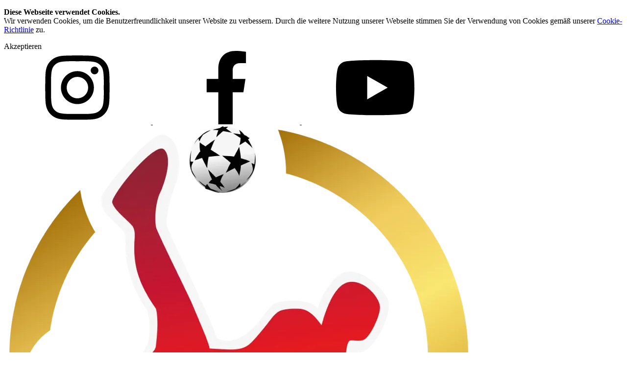

--- FILE ---
content_type: text/html; charset=utf-8
request_url: https://www.ibb-kickers.de/datenschutz
body_size: 112320
content:
<!DOCTYPE html>
<html prefix="og: https://ogp.me/ns# fb: https://ogp.me/ns/fb#"  lang="de" >
<head>
    <title>
      Datenschutz - Unsere Verpflichtung zum Schutz Ihrer Daten
  </title>
      <script type="application/ld+json">
      {
        "@context": "https://schema.org",
        "@type": "WebSite",
        "name": "{Seitentitel}",
        "url": "http://www.ibb-kickers.de",
        "description": ""
      } 
    </script>
  
    
  
      
  
    
  <script type="text/javascript" src="https://px-themeassets.pixpa.com/compiled/js/jquery_update.js?id=4b2aeedaaa031ae495022b1ce802dbc7"></script>
  

  <link rel="stylesheet" href="https://px-themeassets.pixpa.com/compiled/css/components/animation.css?id=2c4b5812821558668473b8c6fbf6ce87" >
  <script type="text/javascript" src="https://px-themeassets.pixpa.com/compiled/js/grid-animation.js?id=51a488ef501938c6e4e3f5089e793d8f" defer></script>
  
  
  

  <script src="https://px-themeassets.pixpa.com/js/vendor/form-validation.min.js" defer ></script>
  
  
    
                
    
      <script type="text/javascript">
      var topPadding = 3;
      var bottomPadding = 5;
      var verticalPadding = 1;
      localStorage.setItem('toppushdownmargin', topPadding);
      localStorage.setItem('bottompushdownmargin', bottomPadding);
      localStorage.setItem('verticalpushdownmargin', verticalPadding);
    </script>
    
  <link rel="preconnect dns-prefetch" href="https://px-s3-img.pixpa.com">
  <link rel="preconnect dns-prefetch" href="https://px-web-images.pixpa.com">
  <link rel="preconnect dns-prefetch" href="https://px-themeassets.pixpa.com" crossorigin>
      <link rel="preconnect" href="https://fonts.googleapis.com">
    <link rel="preconnect" href="https://fonts.gstatic.com" crossorigin>
    <link rel='stylesheet' type='text/css' href='https://fonts.googleapis.com/css?family=Oswald:700|Oswald:400|Open Sans:300|Oswald:400|Open Sans:400|Oswald:700|Oswald:400|Oswald:400|Oswald:400|Oswald:400&display=swap'>
      
    <link rel="canonical" href="https://www.ibb-kickers.de/datenschutz"/>
  <meta http-equiv="X-UA-Compatible" content="IE=edge,chrome=1">
<meta name="viewport" content="width=device-width, initial-scale=1">
<meta http-equiv="Content-Type" content="text/html; charset=UTF-8"><script type="text/javascript">(window.NREUM||(NREUM={})).init={privacy:{cookies_enabled:true},ajax:{deny_list:["bam.nr-data.net"]},feature_flags:["soft_nav"],distributed_tracing:{enabled:true}};(window.NREUM||(NREUM={})).loader_config={agentID:"772341768",accountID:"854068",trustKey:"854068",xpid:"XAMDUVBbGwQEVVhWBQcOVA==",licenseKey:"fa6bcccdab",applicationID:"741942692",browserID:"772341768"};;/*! For license information please see nr-loader-spa-1.308.0.min.js.LICENSE.txt */
(()=>{var e,t,r={384:(e,t,r)=>{"use strict";r.d(t,{NT:()=>a,US:()=>u,Zm:()=>o,bQ:()=>d,dV:()=>c,pV:()=>l});var n=r(6154),i=r(1863),s=r(1910);const a={beacon:"bam.nr-data.net",errorBeacon:"bam.nr-data.net"};function o(){return n.gm.NREUM||(n.gm.NREUM={}),void 0===n.gm.newrelic&&(n.gm.newrelic=n.gm.NREUM),n.gm.NREUM}function c(){let e=o();return e.o||(e.o={ST:n.gm.setTimeout,SI:n.gm.setImmediate||n.gm.setInterval,CT:n.gm.clearTimeout,XHR:n.gm.XMLHttpRequest,REQ:n.gm.Request,EV:n.gm.Event,PR:n.gm.Promise,MO:n.gm.MutationObserver,FETCH:n.gm.fetch,WS:n.gm.WebSocket},(0,s.i)(...Object.values(e.o))),e}function d(e,t){let r=o();r.initializedAgents??={},t.initializedAt={ms:(0,i.t)(),date:new Date},r.initializedAgents[e]=t}function u(e,t){o()[e]=t}function l(){return function(){let e=o();const t=e.info||{};e.info={beacon:a.beacon,errorBeacon:a.errorBeacon,...t}}(),function(){let e=o();const t=e.init||{};e.init={...t}}(),c(),function(){let e=o();const t=e.loader_config||{};e.loader_config={...t}}(),o()}},782:(e,t,r)=>{"use strict";r.d(t,{T:()=>n});const n=r(860).K7.pageViewTiming},860:(e,t,r)=>{"use strict";r.d(t,{$J:()=>u,K7:()=>c,P3:()=>d,XX:()=>i,Yy:()=>o,df:()=>s,qY:()=>n,v4:()=>a});const n="events",i="jserrors",s="browser/blobs",a="rum",o="browser/logs",c={ajax:"ajax",genericEvents:"generic_events",jserrors:i,logging:"logging",metrics:"metrics",pageAction:"page_action",pageViewEvent:"page_view_event",pageViewTiming:"page_view_timing",sessionReplay:"session_replay",sessionTrace:"session_trace",softNav:"soft_navigations",spa:"spa"},d={[c.pageViewEvent]:1,[c.pageViewTiming]:2,[c.metrics]:3,[c.jserrors]:4,[c.spa]:5,[c.ajax]:6,[c.sessionTrace]:7,[c.softNav]:8,[c.sessionReplay]:9,[c.logging]:10,[c.genericEvents]:11},u={[c.pageViewEvent]:a,[c.pageViewTiming]:n,[c.ajax]:n,[c.spa]:n,[c.softNav]:n,[c.metrics]:i,[c.jserrors]:i,[c.sessionTrace]:s,[c.sessionReplay]:s,[c.logging]:o,[c.genericEvents]:"ins"}},944:(e,t,r)=>{"use strict";r.d(t,{R:()=>i});var n=r(3241);function i(e,t){"function"==typeof console.debug&&(console.debug("New Relic Warning: https://github.com/newrelic/newrelic-browser-agent/blob/main/docs/warning-codes.md#".concat(e),t),(0,n.W)({agentIdentifier:null,drained:null,type:"data",name:"warn",feature:"warn",data:{code:e,secondary:t}}))}},993:(e,t,r)=>{"use strict";r.d(t,{A$:()=>s,ET:()=>a,TZ:()=>o,p_:()=>i});var n=r(860);const i={ERROR:"ERROR",WARN:"WARN",INFO:"INFO",DEBUG:"DEBUG",TRACE:"TRACE"},s={OFF:0,ERROR:1,WARN:2,INFO:3,DEBUG:4,TRACE:5},a="log",o=n.K7.logging},1541:(e,t,r)=>{"use strict";r.d(t,{U:()=>i,f:()=>n});const n={MFE:"MFE",BA:"BA"};function i(e,t){if(2!==t?.harvestEndpointVersion)return{};const r=t.agentRef.runtime.appMetadata.agents[0].entityGuid;return e?{"source.id":e.id,"source.name":e.name,"source.type":e.type,"parent.id":e.parent?.id||r,"parent.type":e.parent?.type||n.BA}:{"entity.guid":r,appId:t.agentRef.info.applicationID}}},1687:(e,t,r)=>{"use strict";r.d(t,{Ak:()=>d,Ze:()=>h,x3:()=>u});var n=r(3241),i=r(7836),s=r(3606),a=r(860),o=r(2646);const c={};function d(e,t){const r={staged:!1,priority:a.P3[t]||0};l(e),c[e].get(t)||c[e].set(t,r)}function u(e,t){e&&c[e]&&(c[e].get(t)&&c[e].delete(t),p(e,t,!1),c[e].size&&f(e))}function l(e){if(!e)throw new Error("agentIdentifier required");c[e]||(c[e]=new Map)}function h(e="",t="feature",r=!1){if(l(e),!e||!c[e].get(t)||r)return p(e,t);c[e].get(t).staged=!0,f(e)}function f(e){const t=Array.from(c[e]);t.every(([e,t])=>t.staged)&&(t.sort((e,t)=>e[1].priority-t[1].priority),t.forEach(([t])=>{c[e].delete(t),p(e,t)}))}function p(e,t,r=!0){const a=e?i.ee.get(e):i.ee,c=s.i.handlers;if(!a.aborted&&a.backlog&&c){if((0,n.W)({agentIdentifier:e,type:"lifecycle",name:"drain",feature:t}),r){const e=a.backlog[t],r=c[t];if(r){for(let t=0;e&&t<e.length;++t)g(e[t],r);Object.entries(r).forEach(([e,t])=>{Object.values(t||{}).forEach(t=>{t[0]?.on&&t[0]?.context()instanceof o.y&&t[0].on(e,t[1])})})}}a.isolatedBacklog||delete c[t],a.backlog[t]=null,a.emit("drain-"+t,[])}}function g(e,t){var r=e[1];Object.values(t[r]||{}).forEach(t=>{var r=e[0];if(t[0]===r){var n=t[1],i=e[3],s=e[2];n.apply(i,s)}})}},1738:(e,t,r)=>{"use strict";r.d(t,{U:()=>f,Y:()=>h});var n=r(3241),i=r(9908),s=r(1863),a=r(944),o=r(5701),c=r(3969),d=r(8362),u=r(860),l=r(4261);function h(e,t,r,s){const h=s||r;!h||h[e]&&h[e]!==d.d.prototype[e]||(h[e]=function(){(0,i.p)(c.xV,["API/"+e+"/called"],void 0,u.K7.metrics,r.ee),(0,n.W)({agentIdentifier:r.agentIdentifier,drained:!!o.B?.[r.agentIdentifier],type:"data",name:"api",feature:l.Pl+e,data:{}});try{return t.apply(this,arguments)}catch(e){(0,a.R)(23,e)}})}function f(e,t,r,n,a){const o=e.info;null===r?delete o.jsAttributes[t]:o.jsAttributes[t]=r,(a||null===r)&&(0,i.p)(l.Pl+n,[(0,s.t)(),t,r],void 0,"session",e.ee)}},1741:(e,t,r)=>{"use strict";r.d(t,{W:()=>s});var n=r(944),i=r(4261);class s{#e(e,...t){if(this[e]!==s.prototype[e])return this[e](...t);(0,n.R)(35,e)}addPageAction(e,t){return this.#e(i.hG,e,t)}register(e){return this.#e(i.eY,e)}recordCustomEvent(e,t){return this.#e(i.fF,e,t)}setPageViewName(e,t){return this.#e(i.Fw,e,t)}setCustomAttribute(e,t,r){return this.#e(i.cD,e,t,r)}noticeError(e,t){return this.#e(i.o5,e,t)}setUserId(e,t=!1){return this.#e(i.Dl,e,t)}setApplicationVersion(e){return this.#e(i.nb,e)}setErrorHandler(e){return this.#e(i.bt,e)}addRelease(e,t){return this.#e(i.k6,e,t)}log(e,t){return this.#e(i.$9,e,t)}start(){return this.#e(i.d3)}finished(e){return this.#e(i.BL,e)}recordReplay(){return this.#e(i.CH)}pauseReplay(){return this.#e(i.Tb)}addToTrace(e){return this.#e(i.U2,e)}setCurrentRouteName(e){return this.#e(i.PA,e)}interaction(e){return this.#e(i.dT,e)}wrapLogger(e,t,r){return this.#e(i.Wb,e,t,r)}measure(e,t){return this.#e(i.V1,e,t)}consent(e){return this.#e(i.Pv,e)}}},1863:(e,t,r)=>{"use strict";function n(){return Math.floor(performance.now())}r.d(t,{t:()=>n})},1910:(e,t,r)=>{"use strict";r.d(t,{i:()=>s});var n=r(944);const i=new Map;function s(...e){return e.every(e=>{if(i.has(e))return i.get(e);const t="function"==typeof e?e.toString():"",r=t.includes("[native code]"),s=t.includes("nrWrapper");return r||s||(0,n.R)(64,e?.name||t),i.set(e,r),r})}},2555:(e,t,r)=>{"use strict";r.d(t,{D:()=>o,f:()=>a});var n=r(384),i=r(8122);const s={beacon:n.NT.beacon,errorBeacon:n.NT.errorBeacon,licenseKey:void 0,applicationID:void 0,sa:void 0,queueTime:void 0,applicationTime:void 0,ttGuid:void 0,user:void 0,account:void 0,product:void 0,extra:void 0,jsAttributes:{},userAttributes:void 0,atts:void 0,transactionName:void 0,tNamePlain:void 0};function a(e){try{return!!e.licenseKey&&!!e.errorBeacon&&!!e.applicationID}catch(e){return!1}}const o=e=>(0,i.a)(e,s)},2614:(e,t,r)=>{"use strict";r.d(t,{BB:()=>a,H3:()=>n,g:()=>d,iL:()=>c,tS:()=>o,uh:()=>i,wk:()=>s});const n="NRBA",i="SESSION",s=144e5,a=18e5,o={STARTED:"session-started",PAUSE:"session-pause",RESET:"session-reset",RESUME:"session-resume",UPDATE:"session-update"},c={SAME_TAB:"same-tab",CROSS_TAB:"cross-tab"},d={OFF:0,FULL:1,ERROR:2}},2646:(e,t,r)=>{"use strict";r.d(t,{y:()=>n});class n{constructor(e){this.contextId=e}}},2843:(e,t,r)=>{"use strict";r.d(t,{G:()=>s,u:()=>i});var n=r(3878);function i(e,t=!1,r,i){(0,n.DD)("visibilitychange",function(){if(t)return void("hidden"===document.visibilityState&&e());e(document.visibilityState)},r,i)}function s(e,t,r){(0,n.sp)("pagehide",e,t,r)}},3241:(e,t,r)=>{"use strict";r.d(t,{W:()=>s});var n=r(6154);const i="newrelic";function s(e={}){try{n.gm.dispatchEvent(new CustomEvent(i,{detail:e}))}catch(e){}}},3304:(e,t,r)=>{"use strict";r.d(t,{A:()=>s});var n=r(7836);const i=()=>{const e=new WeakSet;return(t,r)=>{if("object"==typeof r&&null!==r){if(e.has(r))return;e.add(r)}return r}};function s(e){try{return JSON.stringify(e,i())??""}catch(e){try{n.ee.emit("internal-error",[e])}catch(e){}return""}}},3333:(e,t,r)=>{"use strict";r.d(t,{$v:()=>u,TZ:()=>n,Xh:()=>c,Zp:()=>i,kd:()=>d,mq:()=>o,nf:()=>a,qN:()=>s});const n=r(860).K7.genericEvents,i=["auxclick","click","copy","keydown","paste","scrollend"],s=["focus","blur"],a=4,o=1e3,c=2e3,d=["PageAction","UserAction","BrowserPerformance"],u={RESOURCES:"experimental.resources",REGISTER:"register"}},3434:(e,t,r)=>{"use strict";r.d(t,{Jt:()=>s,YM:()=>d});var n=r(7836),i=r(5607);const s="nr@original:".concat(i.W),a=50;var o=Object.prototype.hasOwnProperty,c=!1;function d(e,t){return e||(e=n.ee),r.inPlace=function(e,t,n,i,s){n||(n="");const a="-"===n.charAt(0);for(let o=0;o<t.length;o++){const c=t[o],d=e[c];l(d)||(e[c]=r(d,a?c+n:n,i,c,s))}},r.flag=s,r;function r(t,r,n,c,d){return l(t)?t:(r||(r=""),nrWrapper[s]=t,function(e,t,r){if(Object.defineProperty&&Object.keys)try{return Object.keys(e).forEach(function(r){Object.defineProperty(t,r,{get:function(){return e[r]},set:function(t){return e[r]=t,t}})}),t}catch(e){u([e],r)}for(var n in e)o.call(e,n)&&(t[n]=e[n])}(t,nrWrapper,e),nrWrapper);function nrWrapper(){var s,o,l,h;let f;try{o=this,s=[...arguments],l="function"==typeof n?n(s,o):n||{}}catch(t){u([t,"",[s,o,c],l],e)}i(r+"start",[s,o,c],l,d);const p=performance.now();let g;try{return h=t.apply(o,s),g=performance.now(),h}catch(e){throw g=performance.now(),i(r+"err",[s,o,e],l,d),f=e,f}finally{const e=g-p,t={start:p,end:g,duration:e,isLongTask:e>=a,methodName:c,thrownError:f};t.isLongTask&&i("long-task",[t,o],l,d),i(r+"end",[s,o,h],l,d)}}}function i(r,n,i,s){if(!c||t){var a=c;c=!0;try{e.emit(r,n,i,t,s)}catch(t){u([t,r,n,i],e)}c=a}}}function u(e,t){t||(t=n.ee);try{t.emit("internal-error",e)}catch(e){}}function l(e){return!(e&&"function"==typeof e&&e.apply&&!e[s])}},3606:(e,t,r)=>{"use strict";r.d(t,{i:()=>s});var n=r(9908);s.on=a;var i=s.handlers={};function s(e,t,r,s){a(s||n.d,i,e,t,r)}function a(e,t,r,i,s){s||(s="feature"),e||(e=n.d);var a=t[s]=t[s]||{};(a[r]=a[r]||[]).push([e,i])}},3738:(e,t,r)=>{"use strict";r.d(t,{He:()=>i,Kp:()=>o,Lc:()=>d,Rz:()=>u,TZ:()=>n,bD:()=>s,d3:()=>a,jx:()=>l,sl:()=>h,uP:()=>c});const n=r(860).K7.sessionTrace,i="bstResource",s="resource",a="-start",o="-end",c="fn"+a,d="fn"+o,u="pushState",l=1e3,h=3e4},3785:(e,t,r)=>{"use strict";r.d(t,{R:()=>c,b:()=>d});var n=r(9908),i=r(1863),s=r(860),a=r(3969),o=r(993);function c(e,t,r={},c=o.p_.INFO,d=!0,u,l=(0,i.t)()){(0,n.p)(a.xV,["API/logging/".concat(c.toLowerCase(),"/called")],void 0,s.K7.metrics,e),(0,n.p)(o.ET,[l,t,r,c,d,u],void 0,s.K7.logging,e)}function d(e){return"string"==typeof e&&Object.values(o.p_).some(t=>t===e.toUpperCase().trim())}},3878:(e,t,r)=>{"use strict";function n(e,t){return{capture:e,passive:!1,signal:t}}function i(e,t,r=!1,i){window.addEventListener(e,t,n(r,i))}function s(e,t,r=!1,i){document.addEventListener(e,t,n(r,i))}r.d(t,{DD:()=>s,jT:()=>n,sp:()=>i})},3962:(e,t,r)=>{"use strict";r.d(t,{AM:()=>a,O2:()=>l,OV:()=>s,Qu:()=>h,TZ:()=>c,ih:()=>f,pP:()=>o,t1:()=>u,tC:()=>i,wD:()=>d});var n=r(860);const i=["click","keydown","submit"],s="popstate",a="api",o="initialPageLoad",c=n.K7.softNav,d=5e3,u=500,l={INITIAL_PAGE_LOAD:"",ROUTE_CHANGE:1,UNSPECIFIED:2},h={INTERACTION:1,AJAX:2,CUSTOM_END:3,CUSTOM_TRACER:4},f={IP:"in progress",PF:"pending finish",FIN:"finished",CAN:"cancelled"}},3969:(e,t,r)=>{"use strict";r.d(t,{TZ:()=>n,XG:()=>o,rs:()=>i,xV:()=>a,z_:()=>s});const n=r(860).K7.metrics,i="sm",s="cm",a="storeSupportabilityMetrics",o="storeEventMetrics"},4234:(e,t,r)=>{"use strict";r.d(t,{W:()=>s});var n=r(7836),i=r(1687);class s{constructor(e,t){this.agentIdentifier=e,this.ee=n.ee.get(e),this.featureName=t,this.blocked=!1}deregisterDrain(){(0,i.x3)(this.agentIdentifier,this.featureName)}}},4261:(e,t,r)=>{"use strict";r.d(t,{$9:()=>u,BL:()=>c,CH:()=>p,Dl:()=>R,Fw:()=>w,PA:()=>v,Pl:()=>n,Pv:()=>A,Tb:()=>h,U2:()=>a,V1:()=>E,Wb:()=>T,bt:()=>y,cD:()=>b,d3:()=>x,dT:()=>d,eY:()=>g,fF:()=>f,hG:()=>s,hw:()=>i,k6:()=>o,nb:()=>m,o5:()=>l});const n="api-",i=n+"ixn-",s="addPageAction",a="addToTrace",o="addRelease",c="finished",d="interaction",u="log",l="noticeError",h="pauseReplay",f="recordCustomEvent",p="recordReplay",g="register",m="setApplicationVersion",v="setCurrentRouteName",b="setCustomAttribute",y="setErrorHandler",w="setPageViewName",R="setUserId",x="start",T="wrapLogger",E="measure",A="consent"},5205:(e,t,r)=>{"use strict";r.d(t,{j:()=>S});var n=r(384),i=r(1741);var s=r(2555),a=r(3333);const o=e=>{if(!e||"string"!=typeof e)return!1;try{document.createDocumentFragment().querySelector(e)}catch{return!1}return!0};var c=r(2614),d=r(944),u=r(8122);const l="[data-nr-mask]",h=e=>(0,u.a)(e,(()=>{const e={feature_flags:[],experimental:{allow_registered_children:!1,resources:!1},mask_selector:"*",block_selector:"[data-nr-block]",mask_input_options:{color:!1,date:!1,"datetime-local":!1,email:!1,month:!1,number:!1,range:!1,search:!1,tel:!1,text:!1,time:!1,url:!1,week:!1,textarea:!1,select:!1,password:!0}};return{ajax:{deny_list:void 0,block_internal:!0,enabled:!0,autoStart:!0},api:{get allow_registered_children(){return e.feature_flags.includes(a.$v.REGISTER)||e.experimental.allow_registered_children},set allow_registered_children(t){e.experimental.allow_registered_children=t},duplicate_registered_data:!1},browser_consent_mode:{enabled:!1},distributed_tracing:{enabled:void 0,exclude_newrelic_header:void 0,cors_use_newrelic_header:void 0,cors_use_tracecontext_headers:void 0,allowed_origins:void 0},get feature_flags(){return e.feature_flags},set feature_flags(t){e.feature_flags=t},generic_events:{enabled:!0,autoStart:!0},harvest:{interval:30},jserrors:{enabled:!0,autoStart:!0},logging:{enabled:!0,autoStart:!0},metrics:{enabled:!0,autoStart:!0},obfuscate:void 0,page_action:{enabled:!0},page_view_event:{enabled:!0,autoStart:!0},page_view_timing:{enabled:!0,autoStart:!0},performance:{capture_marks:!1,capture_measures:!1,capture_detail:!0,resources:{get enabled(){return e.feature_flags.includes(a.$v.RESOURCES)||e.experimental.resources},set enabled(t){e.experimental.resources=t},asset_types:[],first_party_domains:[],ignore_newrelic:!0}},privacy:{cookies_enabled:!0},proxy:{assets:void 0,beacon:void 0},session:{expiresMs:c.wk,inactiveMs:c.BB},session_replay:{autoStart:!0,enabled:!1,preload:!1,sampling_rate:10,error_sampling_rate:100,collect_fonts:!1,inline_images:!1,fix_stylesheets:!0,mask_all_inputs:!0,get mask_text_selector(){return e.mask_selector},set mask_text_selector(t){o(t)?e.mask_selector="".concat(t,",").concat(l):""===t||null===t?e.mask_selector=l:(0,d.R)(5,t)},get block_class(){return"nr-block"},get ignore_class(){return"nr-ignore"},get mask_text_class(){return"nr-mask"},get block_selector(){return e.block_selector},set block_selector(t){o(t)?e.block_selector+=",".concat(t):""!==t&&(0,d.R)(6,t)},get mask_input_options(){return e.mask_input_options},set mask_input_options(t){t&&"object"==typeof t?e.mask_input_options={...t,password:!0}:(0,d.R)(7,t)}},session_trace:{enabled:!0,autoStart:!0},soft_navigations:{enabled:!0,autoStart:!0},spa:{enabled:!0,autoStart:!0},ssl:void 0,user_actions:{enabled:!0,elementAttributes:["id","className","tagName","type"]}}})());var f=r(6154),p=r(9324);let g=0;const m={buildEnv:p.F3,distMethod:p.Xs,version:p.xv,originTime:f.WN},v={consented:!1},b={appMetadata:{},get consented(){return this.session?.state?.consent||v.consented},set consented(e){v.consented=e},customTransaction:void 0,denyList:void 0,disabled:!1,harvester:void 0,isolatedBacklog:!1,isRecording:!1,loaderType:void 0,maxBytes:3e4,obfuscator:void 0,onerror:void 0,ptid:void 0,releaseIds:{},session:void 0,timeKeeper:void 0,registeredEntities:[],jsAttributesMetadata:{bytes:0},get harvestCount(){return++g}},y=e=>{const t=(0,u.a)(e,b),r=Object.keys(m).reduce((e,t)=>(e[t]={value:m[t],writable:!1,configurable:!0,enumerable:!0},e),{});return Object.defineProperties(t,r)};var w=r(5701);const R=e=>{const t=e.startsWith("http");e+="/",r.p=t?e:"https://"+e};var x=r(7836),T=r(3241);const E={accountID:void 0,trustKey:void 0,agentID:void 0,licenseKey:void 0,applicationID:void 0,xpid:void 0},A=e=>(0,u.a)(e,E),_=new Set;function S(e,t={},r,a){let{init:o,info:c,loader_config:d,runtime:u={},exposed:l=!0}=t;if(!c){const e=(0,n.pV)();o=e.init,c=e.info,d=e.loader_config}e.init=h(o||{}),e.loader_config=A(d||{}),c.jsAttributes??={},f.bv&&(c.jsAttributes.isWorker=!0),e.info=(0,s.D)(c);const p=e.init,g=[c.beacon,c.errorBeacon];_.has(e.agentIdentifier)||(p.proxy.assets&&(R(p.proxy.assets),g.push(p.proxy.assets)),p.proxy.beacon&&g.push(p.proxy.beacon),e.beacons=[...g],function(e){const t=(0,n.pV)();Object.getOwnPropertyNames(i.W.prototype).forEach(r=>{const n=i.W.prototype[r];if("function"!=typeof n||"constructor"===n)return;let s=t[r];e[r]&&!1!==e.exposed&&"micro-agent"!==e.runtime?.loaderType&&(t[r]=(...t)=>{const n=e[r](...t);return s?s(...t):n})})}(e),(0,n.US)("activatedFeatures",w.B)),u.denyList=[...p.ajax.deny_list||[],...p.ajax.block_internal?g:[]],u.ptid=e.agentIdentifier,u.loaderType=r,e.runtime=y(u),_.has(e.agentIdentifier)||(e.ee=x.ee.get(e.agentIdentifier),e.exposed=l,(0,T.W)({agentIdentifier:e.agentIdentifier,drained:!!w.B?.[e.agentIdentifier],type:"lifecycle",name:"initialize",feature:void 0,data:e.config})),_.add(e.agentIdentifier)}},5270:(e,t,r)=>{"use strict";r.d(t,{Aw:()=>a,SR:()=>s,rF:()=>o});var n=r(384),i=r(7767);function s(e){return!!(0,n.dV)().o.MO&&(0,i.V)(e)&&!0===e?.session_trace.enabled}function a(e){return!0===e?.session_replay.preload&&s(e)}function o(e,t){try{if("string"==typeof t?.type){if("password"===t.type.toLowerCase())return"*".repeat(e?.length||0);if(void 0!==t?.dataset?.nrUnmask||t?.classList?.contains("nr-unmask"))return e}}catch(e){}return"string"==typeof e?e.replace(/[\S]/g,"*"):"*".repeat(e?.length||0)}},5289:(e,t,r)=>{"use strict";r.d(t,{GG:()=>a,Qr:()=>c,sB:()=>o});var n=r(3878),i=r(6389);function s(){return"undefined"==typeof document||"complete"===document.readyState}function a(e,t){if(s())return e();const r=(0,i.J)(e),a=setInterval(()=>{s()&&(clearInterval(a),r())},500);(0,n.sp)("load",r,t)}function o(e){if(s())return e();(0,n.DD)("DOMContentLoaded",e)}function c(e){if(s())return e();(0,n.sp)("popstate",e)}},5607:(e,t,r)=>{"use strict";r.d(t,{W:()=>n});const n=(0,r(9566).bz)()},5701:(e,t,r)=>{"use strict";r.d(t,{B:()=>s,t:()=>a});var n=r(3241);const i=new Set,s={};function a(e,t){const r=t.agentIdentifier;s[r]??={},e&&"object"==typeof e&&(i.has(r)||(t.ee.emit("rumresp",[e]),s[r]=e,i.add(r),(0,n.W)({agentIdentifier:r,loaded:!0,drained:!0,type:"lifecycle",name:"load",feature:void 0,data:e})))}},6154:(e,t,r)=>{"use strict";r.d(t,{OF:()=>d,RI:()=>i,WN:()=>h,bv:()=>s,eN:()=>f,gm:()=>a,lR:()=>l,m:()=>c,mw:()=>o,sb:()=>u});var n=r(1863);const i="undefined"!=typeof window&&!!window.document,s="undefined"!=typeof WorkerGlobalScope&&("undefined"!=typeof self&&self instanceof WorkerGlobalScope&&self.navigator instanceof WorkerNavigator||"undefined"!=typeof globalThis&&globalThis instanceof WorkerGlobalScope&&globalThis.navigator instanceof WorkerNavigator),a=i?window:"undefined"!=typeof WorkerGlobalScope&&("undefined"!=typeof self&&self instanceof WorkerGlobalScope&&self||"undefined"!=typeof globalThis&&globalThis instanceof WorkerGlobalScope&&globalThis),o=Boolean("hidden"===a?.document?.visibilityState),c=""+a?.location,d=/iPad|iPhone|iPod/.test(a.navigator?.userAgent),u=d&&"undefined"==typeof SharedWorker,l=(()=>{const e=a.navigator?.userAgent?.match(/Firefox[/\s](\d+\.\d+)/);return Array.isArray(e)&&e.length>=2?+e[1]:0})(),h=Date.now()-(0,n.t)(),f=()=>"undefined"!=typeof PerformanceNavigationTiming&&a?.performance?.getEntriesByType("navigation")?.[0]?.responseStart},6344:(e,t,r)=>{"use strict";r.d(t,{BB:()=>u,Qb:()=>l,TZ:()=>i,Ug:()=>a,Vh:()=>s,_s:()=>o,bc:()=>d,yP:()=>c});var n=r(2614);const i=r(860).K7.sessionReplay,s="errorDuringReplay",a=.12,o={DomContentLoaded:0,Load:1,FullSnapshot:2,IncrementalSnapshot:3,Meta:4,Custom:5},c={[n.g.ERROR]:15e3,[n.g.FULL]:3e5,[n.g.OFF]:0},d={RESET:{message:"Session was reset",sm:"Reset"},IMPORT:{message:"Recorder failed to import",sm:"Import"},TOO_MANY:{message:"429: Too Many Requests",sm:"Too-Many"},TOO_BIG:{message:"Payload was too large",sm:"Too-Big"},CROSS_TAB:{message:"Session Entity was set to OFF on another tab",sm:"Cross-Tab"},ENTITLEMENTS:{message:"Session Replay is not allowed and will not be started",sm:"Entitlement"}},u=5e3,l={API:"api",RESUME:"resume",SWITCH_TO_FULL:"switchToFull",INITIALIZE:"initialize",PRELOAD:"preload"}},6389:(e,t,r)=>{"use strict";function n(e,t=500,r={}){const n=r?.leading||!1;let i;return(...r)=>{n&&void 0===i&&(e.apply(this,r),i=setTimeout(()=>{i=clearTimeout(i)},t)),n||(clearTimeout(i),i=setTimeout(()=>{e.apply(this,r)},t))}}function i(e){let t=!1;return(...r)=>{t||(t=!0,e.apply(this,r))}}r.d(t,{J:()=>i,s:()=>n})},6630:(e,t,r)=>{"use strict";r.d(t,{T:()=>n});const n=r(860).K7.pageViewEvent},6774:(e,t,r)=>{"use strict";r.d(t,{T:()=>n});const n=r(860).K7.jserrors},7295:(e,t,r)=>{"use strict";r.d(t,{Xv:()=>a,gX:()=>i,iW:()=>s});var n=[];function i(e){if(!e||s(e))return!1;if(0===n.length)return!0;if("*"===n[0].hostname)return!1;for(var t=0;t<n.length;t++){var r=n[t];if(r.hostname.test(e.hostname)&&r.pathname.test(e.pathname))return!1}return!0}function s(e){return void 0===e.hostname}function a(e){if(n=[],e&&e.length)for(var t=0;t<e.length;t++){let r=e[t];if(!r)continue;if("*"===r)return void(n=[{hostname:"*"}]);0===r.indexOf("http://")?r=r.substring(7):0===r.indexOf("https://")&&(r=r.substring(8));const i=r.indexOf("/");let s,a;i>0?(s=r.substring(0,i),a=r.substring(i)):(s=r,a="*");let[c]=s.split(":");n.push({hostname:o(c),pathname:o(a,!0)})}}function o(e,t=!1){const r=e.replace(/[.+?^${}()|[\]\\]/g,e=>"\\"+e).replace(/\*/g,".*?");return new RegExp((t?"^":"")+r+"$")}},7485:(e,t,r)=>{"use strict";r.d(t,{D:()=>i});var n=r(6154);function i(e){if(0===(e||"").indexOf("data:"))return{protocol:"data"};try{const t=new URL(e,location.href),r={port:t.port,hostname:t.hostname,pathname:t.pathname,search:t.search,protocol:t.protocol.slice(0,t.protocol.indexOf(":")),sameOrigin:t.protocol===n.gm?.location?.protocol&&t.host===n.gm?.location?.host};return r.port&&""!==r.port||("http:"===t.protocol&&(r.port="80"),"https:"===t.protocol&&(r.port="443")),r.pathname&&""!==r.pathname?r.pathname.startsWith("/")||(r.pathname="/".concat(r.pathname)):r.pathname="/",r}catch(e){return{}}}},7699:(e,t,r)=>{"use strict";r.d(t,{It:()=>s,KC:()=>o,No:()=>i,qh:()=>a});var n=r(860);const i=16e3,s=1e6,a="SESSION_ERROR",o={[n.K7.logging]:!0,[n.K7.genericEvents]:!1,[n.K7.jserrors]:!1,[n.K7.ajax]:!1}},7767:(e,t,r)=>{"use strict";r.d(t,{V:()=>i});var n=r(6154);const i=e=>n.RI&&!0===e?.privacy.cookies_enabled},7836:(e,t,r)=>{"use strict";r.d(t,{P:()=>o,ee:()=>c});var n=r(384),i=r(8990),s=r(2646),a=r(5607);const o="nr@context:".concat(a.W),c=function e(t,r){var n={},a={},u={},l=!1;try{l=16===r.length&&d.initializedAgents?.[r]?.runtime.isolatedBacklog}catch(e){}var h={on:p,addEventListener:p,removeEventListener:function(e,t){var r=n[e];if(!r)return;for(var i=0;i<r.length;i++)r[i]===t&&r.splice(i,1)},emit:function(e,r,n,i,s){!1!==s&&(s=!0);if(c.aborted&&!i)return;t&&s&&t.emit(e,r,n);var o=f(n);g(e).forEach(e=>{e.apply(o,r)});var d=v()[a[e]];d&&d.push([h,e,r,o]);return o},get:m,listeners:g,context:f,buffer:function(e,t){const r=v();if(t=t||"feature",h.aborted)return;Object.entries(e||{}).forEach(([e,n])=>{a[n]=t,t in r||(r[t]=[])})},abort:function(){h._aborted=!0,Object.keys(h.backlog).forEach(e=>{delete h.backlog[e]})},isBuffering:function(e){return!!v()[a[e]]},debugId:r,backlog:l?{}:t&&"object"==typeof t.backlog?t.backlog:{},isolatedBacklog:l};return Object.defineProperty(h,"aborted",{get:()=>{let e=h._aborted||!1;return e||(t&&(e=t.aborted),e)}}),h;function f(e){return e&&e instanceof s.y?e:e?(0,i.I)(e,o,()=>new s.y(o)):new s.y(o)}function p(e,t){n[e]=g(e).concat(t)}function g(e){return n[e]||[]}function m(t){return u[t]=u[t]||e(h,t)}function v(){return h.backlog}}(void 0,"globalEE"),d=(0,n.Zm)();d.ee||(d.ee=c)},8122:(e,t,r)=>{"use strict";r.d(t,{a:()=>i});var n=r(944);function i(e,t){try{if(!e||"object"!=typeof e)return(0,n.R)(3);if(!t||"object"!=typeof t)return(0,n.R)(4);const r=Object.create(Object.getPrototypeOf(t),Object.getOwnPropertyDescriptors(t)),s=0===Object.keys(r).length?e:r;for(let a in s)if(void 0!==e[a])try{if(null===e[a]){r[a]=null;continue}Array.isArray(e[a])&&Array.isArray(t[a])?r[a]=Array.from(new Set([...e[a],...t[a]])):"object"==typeof e[a]&&"object"==typeof t[a]?r[a]=i(e[a],t[a]):r[a]=e[a]}catch(e){r[a]||(0,n.R)(1,e)}return r}catch(e){(0,n.R)(2,e)}}},8139:(e,t,r)=>{"use strict";r.d(t,{u:()=>h});var n=r(7836),i=r(3434),s=r(8990),a=r(6154);const o={},c=a.gm.XMLHttpRequest,d="addEventListener",u="removeEventListener",l="nr@wrapped:".concat(n.P);function h(e){var t=function(e){return(e||n.ee).get("events")}(e);if(o[t.debugId]++)return t;o[t.debugId]=1;var r=(0,i.YM)(t,!0);function h(e){r.inPlace(e,[d,u],"-",p)}function p(e,t){return e[1]}return"getPrototypeOf"in Object&&(a.RI&&f(document,h),c&&f(c.prototype,h),f(a.gm,h)),t.on(d+"-start",function(e,t){var n=e[1];if(null!==n&&("function"==typeof n||"object"==typeof n)&&"newrelic"!==e[0]){var i=(0,s.I)(n,l,function(){var e={object:function(){if("function"!=typeof n.handleEvent)return;return n.handleEvent.apply(n,arguments)},function:n}[typeof n];return e?r(e,"fn-",null,e.name||"anonymous"):n});this.wrapped=e[1]=i}}),t.on(u+"-start",function(e){e[1]=this.wrapped||e[1]}),t}function f(e,t,...r){let n=e;for(;"object"==typeof n&&!Object.prototype.hasOwnProperty.call(n,d);)n=Object.getPrototypeOf(n);n&&t(n,...r)}},8362:(e,t,r)=>{"use strict";r.d(t,{d:()=>s});var n=r(9566),i=r(1741);class s extends i.W{agentIdentifier=(0,n.LA)(16)}},8374:(e,t,r)=>{r.nc=(()=>{try{return document?.currentScript?.nonce}catch(e){}return""})()},8990:(e,t,r)=>{"use strict";r.d(t,{I:()=>i});var n=Object.prototype.hasOwnProperty;function i(e,t,r){if(n.call(e,t))return e[t];var i=r();if(Object.defineProperty&&Object.keys)try{return Object.defineProperty(e,t,{value:i,writable:!0,enumerable:!1}),i}catch(e){}return e[t]=i,i}},9119:(e,t,r)=>{"use strict";r.d(t,{L:()=>s});var n=/([^?#]*)[^#]*(#[^?]*|$).*/,i=/([^?#]*)().*/;function s(e,t){return e?e.replace(t?n:i,"$1$2"):e}},9300:(e,t,r)=>{"use strict";r.d(t,{T:()=>n});const n=r(860).K7.ajax},9324:(e,t,r)=>{"use strict";r.d(t,{AJ:()=>a,F3:()=>i,Xs:()=>s,Yq:()=>o,xv:()=>n});const n="1.308.0",i="PROD",s="CDN",a="@newrelic/rrweb",o="1.0.1"},9566:(e,t,r)=>{"use strict";r.d(t,{LA:()=>o,ZF:()=>c,bz:()=>a,el:()=>d});var n=r(6154);const i="xxxxxxxx-xxxx-4xxx-yxxx-xxxxxxxxxxxx";function s(e,t){return e?15&e[t]:16*Math.random()|0}function a(){const e=n.gm?.crypto||n.gm?.msCrypto;let t,r=0;return e&&e.getRandomValues&&(t=e.getRandomValues(new Uint8Array(30))),i.split("").map(e=>"x"===e?s(t,r++).toString(16):"y"===e?(3&s()|8).toString(16):e).join("")}function o(e){const t=n.gm?.crypto||n.gm?.msCrypto;let r,i=0;t&&t.getRandomValues&&(r=t.getRandomValues(new Uint8Array(e)));const a=[];for(var o=0;o<e;o++)a.push(s(r,i++).toString(16));return a.join("")}function c(){return o(16)}function d(){return o(32)}},9908:(e,t,r)=>{"use strict";r.d(t,{d:()=>n,p:()=>i});var n=r(7836).ee.get("handle");function i(e,t,r,i,s){s?(s.buffer([e],i),s.emit(e,t,r)):(n.buffer([e],i),n.emit(e,t,r))}}},n={};function i(e){var t=n[e];if(void 0!==t)return t.exports;var s=n[e]={exports:{}};return r[e](s,s.exports,i),s.exports}i.m=r,i.d=(e,t)=>{for(var r in t)i.o(t,r)&&!i.o(e,r)&&Object.defineProperty(e,r,{enumerable:!0,get:t[r]})},i.f={},i.e=e=>Promise.all(Object.keys(i.f).reduce((t,r)=>(i.f[r](e,t),t),[])),i.u=e=>({212:"nr-spa-compressor",249:"nr-spa-recorder",478:"nr-spa"}[e]+"-1.308.0.min.js"),i.o=(e,t)=>Object.prototype.hasOwnProperty.call(e,t),e={},t="NRBA-1.308.0.PROD:",i.l=(r,n,s,a)=>{if(e[r])e[r].push(n);else{var o,c;if(void 0!==s)for(var d=document.getElementsByTagName("script"),u=0;u<d.length;u++){var l=d[u];if(l.getAttribute("src")==r||l.getAttribute("data-webpack")==t+s){o=l;break}}if(!o){c=!0;var h={478:"sha512-RSfSVnmHk59T/uIPbdSE0LPeqcEdF4/+XhfJdBuccH5rYMOEZDhFdtnh6X6nJk7hGpzHd9Ujhsy7lZEz/ORYCQ==",249:"sha512-ehJXhmntm85NSqW4MkhfQqmeKFulra3klDyY0OPDUE+sQ3GokHlPh1pmAzuNy//3j4ac6lzIbmXLvGQBMYmrkg==",212:"sha512-B9h4CR46ndKRgMBcK+j67uSR2RCnJfGefU+A7FrgR/k42ovXy5x/MAVFiSvFxuVeEk/pNLgvYGMp1cBSK/G6Fg=="};(o=document.createElement("script")).charset="utf-8",i.nc&&o.setAttribute("nonce",i.nc),o.setAttribute("data-webpack",t+s),o.src=r,0!==o.src.indexOf(window.location.origin+"/")&&(o.crossOrigin="anonymous"),h[a]&&(o.integrity=h[a])}e[r]=[n];var f=(t,n)=>{o.onerror=o.onload=null,clearTimeout(p);var i=e[r];if(delete e[r],o.parentNode&&o.parentNode.removeChild(o),i&&i.forEach(e=>e(n)),t)return t(n)},p=setTimeout(f.bind(null,void 0,{type:"timeout",target:o}),12e4);o.onerror=f.bind(null,o.onerror),o.onload=f.bind(null,o.onload),c&&document.head.appendChild(o)}},i.r=e=>{"undefined"!=typeof Symbol&&Symbol.toStringTag&&Object.defineProperty(e,Symbol.toStringTag,{value:"Module"}),Object.defineProperty(e,"__esModule",{value:!0})},i.p="https://js-agent.newrelic.com/",(()=>{var e={38:0,788:0};i.f.j=(t,r)=>{var n=i.o(e,t)?e[t]:void 0;if(0!==n)if(n)r.push(n[2]);else{var s=new Promise((r,i)=>n=e[t]=[r,i]);r.push(n[2]=s);var a=i.p+i.u(t),o=new Error;i.l(a,r=>{if(i.o(e,t)&&(0!==(n=e[t])&&(e[t]=void 0),n)){var s=r&&("load"===r.type?"missing":r.type),a=r&&r.target&&r.target.src;o.message="Loading chunk "+t+" failed: ("+s+": "+a+")",o.name="ChunkLoadError",o.type=s,o.request=a,n[1](o)}},"chunk-"+t,t)}};var t=(t,r)=>{var n,s,[a,o,c]=r,d=0;if(a.some(t=>0!==e[t])){for(n in o)i.o(o,n)&&(i.m[n]=o[n]);if(c)c(i)}for(t&&t(r);d<a.length;d++)s=a[d],i.o(e,s)&&e[s]&&e[s][0](),e[s]=0},r=self["webpackChunk:NRBA-1.308.0.PROD"]=self["webpackChunk:NRBA-1.308.0.PROD"]||[];r.forEach(t.bind(null,0)),r.push=t.bind(null,r.push.bind(r))})(),(()=>{"use strict";i(8374);var e=i(8362),t=i(860);const r=Object.values(t.K7);var n=i(5205);var s=i(9908),a=i(1863),o=i(4261),c=i(1738);var d=i(1687),u=i(4234),l=i(5289),h=i(6154),f=i(944),p=i(5270),g=i(7767),m=i(6389),v=i(7699);class b extends u.W{constructor(e,t){super(e.agentIdentifier,t),this.agentRef=e,this.abortHandler=void 0,this.featAggregate=void 0,this.loadedSuccessfully=void 0,this.onAggregateImported=new Promise(e=>{this.loadedSuccessfully=e}),this.deferred=Promise.resolve(),!1===e.init[this.featureName].autoStart?this.deferred=new Promise((t,r)=>{this.ee.on("manual-start-all",(0,m.J)(()=>{(0,d.Ak)(e.agentIdentifier,this.featureName),t()}))}):(0,d.Ak)(e.agentIdentifier,t)}importAggregator(e,t,r={}){if(this.featAggregate)return;const n=async()=>{let n;await this.deferred;try{if((0,g.V)(e.init)){const{setupAgentSession:t}=await i.e(478).then(i.bind(i,8766));n=t(e)}}catch(e){(0,f.R)(20,e),this.ee.emit("internal-error",[e]),(0,s.p)(v.qh,[e],void 0,this.featureName,this.ee)}try{if(!this.#t(this.featureName,n,e.init))return(0,d.Ze)(this.agentIdentifier,this.featureName),void this.loadedSuccessfully(!1);const{Aggregate:i}=await t();this.featAggregate=new i(e,r),e.runtime.harvester.initializedAggregates.push(this.featAggregate),this.loadedSuccessfully(!0)}catch(e){(0,f.R)(34,e),this.abortHandler?.(),(0,d.Ze)(this.agentIdentifier,this.featureName,!0),this.loadedSuccessfully(!1),this.ee&&this.ee.abort()}};h.RI?(0,l.GG)(()=>n(),!0):n()}#t(e,r,n){if(this.blocked)return!1;switch(e){case t.K7.sessionReplay:return(0,p.SR)(n)&&!!r;case t.K7.sessionTrace:return!!r;default:return!0}}}var y=i(6630),w=i(2614),R=i(3241);class x extends b{static featureName=y.T;constructor(e){var t;super(e,y.T),this.setupInspectionEvents(e.agentIdentifier),t=e,(0,c.Y)(o.Fw,function(e,r){"string"==typeof e&&("/"!==e.charAt(0)&&(e="/"+e),t.runtime.customTransaction=(r||"http://custom.transaction")+e,(0,s.p)(o.Pl+o.Fw,[(0,a.t)()],void 0,void 0,t.ee))},t),this.importAggregator(e,()=>i.e(478).then(i.bind(i,2467)))}setupInspectionEvents(e){const t=(t,r)=>{t&&(0,R.W)({agentIdentifier:e,timeStamp:t.timeStamp,loaded:"complete"===t.target.readyState,type:"window",name:r,data:t.target.location+""})};(0,l.sB)(e=>{t(e,"DOMContentLoaded")}),(0,l.GG)(e=>{t(e,"load")}),(0,l.Qr)(e=>{t(e,"navigate")}),this.ee.on(w.tS.UPDATE,(t,r)=>{(0,R.W)({agentIdentifier:e,type:"lifecycle",name:"session",data:r})})}}var T=i(384);class E extends e.d{constructor(e){var t;(super(),h.gm)?(this.features={},(0,T.bQ)(this.agentIdentifier,this),this.desiredFeatures=new Set(e.features||[]),this.desiredFeatures.add(x),(0,n.j)(this,e,e.loaderType||"agent"),t=this,(0,c.Y)(o.cD,function(e,r,n=!1){if("string"==typeof e){if(["string","number","boolean"].includes(typeof r)||null===r)return(0,c.U)(t,e,r,o.cD,n);(0,f.R)(40,typeof r)}else(0,f.R)(39,typeof e)},t),function(e){(0,c.Y)(o.Dl,function(t,r=!1){if("string"!=typeof t&&null!==t)return void(0,f.R)(41,typeof t);const n=e.info.jsAttributes["enduser.id"];r&&null!=n&&n!==t?(0,s.p)(o.Pl+"setUserIdAndResetSession",[t],void 0,"session",e.ee):(0,c.U)(e,"enduser.id",t,o.Dl,!0)},e)}(this),function(e){(0,c.Y)(o.nb,function(t){if("string"==typeof t||null===t)return(0,c.U)(e,"application.version",t,o.nb,!1);(0,f.R)(42,typeof t)},e)}(this),function(e){(0,c.Y)(o.d3,function(){e.ee.emit("manual-start-all")},e)}(this),function(e){(0,c.Y)(o.Pv,function(t=!0){if("boolean"==typeof t){if((0,s.p)(o.Pl+o.Pv,[t],void 0,"session",e.ee),e.runtime.consented=t,t){const t=e.features.page_view_event;t.onAggregateImported.then(e=>{const r=t.featAggregate;e&&!r.sentRum&&r.sendRum()})}}else(0,f.R)(65,typeof t)},e)}(this),this.run()):(0,f.R)(21)}get config(){return{info:this.info,init:this.init,loader_config:this.loader_config,runtime:this.runtime}}get api(){return this}run(){try{const e=function(e){const t={};return r.forEach(r=>{t[r]=!!e[r]?.enabled}),t}(this.init),n=[...this.desiredFeatures];n.sort((e,r)=>t.P3[e.featureName]-t.P3[r.featureName]),n.forEach(r=>{if(!e[r.featureName]&&r.featureName!==t.K7.pageViewEvent)return;if(r.featureName===t.K7.spa)return void(0,f.R)(67);const n=function(e){switch(e){case t.K7.ajax:return[t.K7.jserrors];case t.K7.sessionTrace:return[t.K7.ajax,t.K7.pageViewEvent];case t.K7.sessionReplay:return[t.K7.sessionTrace];case t.K7.pageViewTiming:return[t.K7.pageViewEvent];default:return[]}}(r.featureName).filter(e=>!(e in this.features));n.length>0&&(0,f.R)(36,{targetFeature:r.featureName,missingDependencies:n}),this.features[r.featureName]=new r(this)})}catch(e){(0,f.R)(22,e);for(const e in this.features)this.features[e].abortHandler?.();const t=(0,T.Zm)();delete t.initializedAgents[this.agentIdentifier]?.features,delete this.sharedAggregator;return t.ee.get(this.agentIdentifier).abort(),!1}}}var A=i(2843),_=i(782);class S extends b{static featureName=_.T;constructor(e){super(e,_.T),h.RI&&((0,A.u)(()=>(0,s.p)("docHidden",[(0,a.t)()],void 0,_.T,this.ee),!0),(0,A.G)(()=>(0,s.p)("winPagehide",[(0,a.t)()],void 0,_.T,this.ee)),this.importAggregator(e,()=>i.e(478).then(i.bind(i,9917))))}}var O=i(3969);class I extends b{static featureName=O.TZ;constructor(e){super(e,O.TZ),h.RI&&document.addEventListener("securitypolicyviolation",e=>{(0,s.p)(O.xV,["Generic/CSPViolation/Detected"],void 0,this.featureName,this.ee)}),this.importAggregator(e,()=>i.e(478).then(i.bind(i,6555)))}}var N=i(6774),P=i(3878),k=i(3304);class D{constructor(e,t,r,n,i){this.name="UncaughtError",this.message="string"==typeof e?e:(0,k.A)(e),this.sourceURL=t,this.line=r,this.column=n,this.__newrelic=i}}function C(e){return M(e)?e:new D(void 0!==e?.message?e.message:e,e?.filename||e?.sourceURL,e?.lineno||e?.line,e?.colno||e?.col,e?.__newrelic,e?.cause)}function j(e){const t="Unhandled Promise Rejection: ";if(!e?.reason)return;if(M(e.reason)){try{e.reason.message.startsWith(t)||(e.reason.message=t+e.reason.message)}catch(e){}return C(e.reason)}const r=C(e.reason);return(r.message||"").startsWith(t)||(r.message=t+r.message),r}function L(e){if(e.error instanceof SyntaxError&&!/:\d+$/.test(e.error.stack?.trim())){const t=new D(e.message,e.filename,e.lineno,e.colno,e.error.__newrelic,e.cause);return t.name=SyntaxError.name,t}return M(e.error)?e.error:C(e)}function M(e){return e instanceof Error&&!!e.stack}function H(e,r,n,i,o=(0,a.t)()){"string"==typeof e&&(e=new Error(e)),(0,s.p)("err",[e,o,!1,r,n.runtime.isRecording,void 0,i],void 0,t.K7.jserrors,n.ee),(0,s.p)("uaErr",[],void 0,t.K7.genericEvents,n.ee)}var B=i(1541),K=i(993),W=i(3785);function U(e,{customAttributes:t={},level:r=K.p_.INFO}={},n,i,s=(0,a.t)()){(0,W.R)(n.ee,e,t,r,!1,i,s)}function F(e,r,n,i,c=(0,a.t)()){(0,s.p)(o.Pl+o.hG,[c,e,r,i],void 0,t.K7.genericEvents,n.ee)}function V(e,r,n,i,c=(0,a.t)()){const{start:d,end:u,customAttributes:l}=r||{},h={customAttributes:l||{}};if("object"!=typeof h.customAttributes||"string"!=typeof e||0===e.length)return void(0,f.R)(57);const p=(e,t)=>null==e?t:"number"==typeof e?e:e instanceof PerformanceMark?e.startTime:Number.NaN;if(h.start=p(d,0),h.end=p(u,c),Number.isNaN(h.start)||Number.isNaN(h.end))(0,f.R)(57);else{if(h.duration=h.end-h.start,!(h.duration<0))return(0,s.p)(o.Pl+o.V1,[h,e,i],void 0,t.K7.genericEvents,n.ee),h;(0,f.R)(58)}}function G(e,r={},n,i,c=(0,a.t)()){(0,s.p)(o.Pl+o.fF,[c,e,r,i],void 0,t.K7.genericEvents,n.ee)}function z(e){(0,c.Y)(o.eY,function(t){return Y(e,t)},e)}function Y(e,r,n){(0,f.R)(54,"newrelic.register"),r||={},r.type=B.f.MFE,r.licenseKey||=e.info.licenseKey,r.blocked=!1,r.parent=n||{},Array.isArray(r.tags)||(r.tags=[]);const i={};r.tags.forEach(e=>{"name"!==e&&"id"!==e&&(i["source.".concat(e)]=!0)}),r.isolated??=!0;let o=()=>{};const c=e.runtime.registeredEntities;if(!r.isolated){const e=c.find(({metadata:{target:{id:e}}})=>e===r.id&&!r.isolated);if(e)return e}const d=e=>{r.blocked=!0,o=e};function u(e){return"string"==typeof e&&!!e.trim()&&e.trim().length<501||"number"==typeof e}e.init.api.allow_registered_children||d((0,m.J)(()=>(0,f.R)(55))),u(r.id)&&u(r.name)||d((0,m.J)(()=>(0,f.R)(48,r)));const l={addPageAction:(t,n={})=>g(F,[t,{...i,...n},e],r),deregister:()=>{d((0,m.J)(()=>(0,f.R)(68)))},log:(t,n={})=>g(U,[t,{...n,customAttributes:{...i,...n.customAttributes||{}}},e],r),measure:(t,n={})=>g(V,[t,{...n,customAttributes:{...i,...n.customAttributes||{}}},e],r),noticeError:(t,n={})=>g(H,[t,{...i,...n},e],r),register:(t={})=>g(Y,[e,t],l.metadata.target),recordCustomEvent:(t,n={})=>g(G,[t,{...i,...n},e],r),setApplicationVersion:e=>p("application.version",e),setCustomAttribute:(e,t)=>p(e,t),setUserId:e=>p("enduser.id",e),metadata:{customAttributes:i,target:r}},h=()=>(r.blocked&&o(),r.blocked);h()||c.push(l);const p=(e,t)=>{h()||(i[e]=t)},g=(r,n,i)=>{if(h())return;const o=(0,a.t)();(0,s.p)(O.xV,["API/register/".concat(r.name,"/called")],void 0,t.K7.metrics,e.ee);try{if(e.init.api.duplicate_registered_data&&"register"!==r.name){let e=n;if(n[1]instanceof Object){const t={"child.id":i.id,"child.type":i.type};e="customAttributes"in n[1]?[n[0],{...n[1],customAttributes:{...n[1].customAttributes,...t}},...n.slice(2)]:[n[0],{...n[1],...t},...n.slice(2)]}r(...e,void 0,o)}return r(...n,i,o)}catch(e){(0,f.R)(50,e)}};return l}class Z extends b{static featureName=N.T;constructor(e){var t;super(e,N.T),t=e,(0,c.Y)(o.o5,(e,r)=>H(e,r,t),t),function(e){(0,c.Y)(o.bt,function(t){e.runtime.onerror=t},e)}(e),function(e){let t=0;(0,c.Y)(o.k6,function(e,r){++t>10||(this.runtime.releaseIds[e.slice(-200)]=(""+r).slice(-200))},e)}(e),z(e);try{this.removeOnAbort=new AbortController}catch(e){}this.ee.on("internal-error",(t,r)=>{this.abortHandler&&(0,s.p)("ierr",[C(t),(0,a.t)(),!0,{},e.runtime.isRecording,r],void 0,this.featureName,this.ee)}),h.gm.addEventListener("unhandledrejection",t=>{this.abortHandler&&(0,s.p)("err",[j(t),(0,a.t)(),!1,{unhandledPromiseRejection:1},e.runtime.isRecording],void 0,this.featureName,this.ee)},(0,P.jT)(!1,this.removeOnAbort?.signal)),h.gm.addEventListener("error",t=>{this.abortHandler&&(0,s.p)("err",[L(t),(0,a.t)(),!1,{},e.runtime.isRecording],void 0,this.featureName,this.ee)},(0,P.jT)(!1,this.removeOnAbort?.signal)),this.abortHandler=this.#r,this.importAggregator(e,()=>i.e(478).then(i.bind(i,2176)))}#r(){this.removeOnAbort?.abort(),this.abortHandler=void 0}}var q=i(8990);let X=1;function J(e){const t=typeof e;return!e||"object"!==t&&"function"!==t?-1:e===h.gm?0:(0,q.I)(e,"nr@id",function(){return X++})}function Q(e){if("string"==typeof e&&e.length)return e.length;if("object"==typeof e){if("undefined"!=typeof ArrayBuffer&&e instanceof ArrayBuffer&&e.byteLength)return e.byteLength;if("undefined"!=typeof Blob&&e instanceof Blob&&e.size)return e.size;if(!("undefined"!=typeof FormData&&e instanceof FormData))try{return(0,k.A)(e).length}catch(e){return}}}var ee=i(8139),te=i(7836),re=i(3434);const ne={},ie=["open","send"];function se(e){var t=e||te.ee;const r=function(e){return(e||te.ee).get("xhr")}(t);if(void 0===h.gm.XMLHttpRequest)return r;if(ne[r.debugId]++)return r;ne[r.debugId]=1,(0,ee.u)(t);var n=(0,re.YM)(r),i=h.gm.XMLHttpRequest,s=h.gm.MutationObserver,a=h.gm.Promise,o=h.gm.setInterval,c="readystatechange",d=["onload","onerror","onabort","onloadstart","onloadend","onprogress","ontimeout"],u=[],l=h.gm.XMLHttpRequest=function(e){const t=new i(e),s=r.context(t);try{r.emit("new-xhr",[t],s),t.addEventListener(c,(a=s,function(){var e=this;e.readyState>3&&!a.resolved&&(a.resolved=!0,r.emit("xhr-resolved",[],e)),n.inPlace(e,d,"fn-",y)}),(0,P.jT)(!1))}catch(e){(0,f.R)(15,e);try{r.emit("internal-error",[e])}catch(e){}}var a;return t};function p(e,t){n.inPlace(t,["onreadystatechange"],"fn-",y)}if(function(e,t){for(var r in e)t[r]=e[r]}(i,l),l.prototype=i.prototype,n.inPlace(l.prototype,ie,"-xhr-",y),r.on("send-xhr-start",function(e,t){p(e,t),function(e){u.push(e),s&&(g?g.then(b):o?o(b):(m=-m,v.data=m))}(t)}),r.on("open-xhr-start",p),s){var g=a&&a.resolve();if(!o&&!a){var m=1,v=document.createTextNode(m);new s(b).observe(v,{characterData:!0})}}else t.on("fn-end",function(e){e[0]&&e[0].type===c||b()});function b(){for(var e=0;e<u.length;e++)p(0,u[e]);u.length&&(u=[])}function y(e,t){return t}return r}var ae="fetch-",oe=ae+"body-",ce=["arrayBuffer","blob","json","text","formData"],de=h.gm.Request,ue=h.gm.Response,le="prototype";const he={};function fe(e){const t=function(e){return(e||te.ee).get("fetch")}(e);if(!(de&&ue&&h.gm.fetch))return t;if(he[t.debugId]++)return t;function r(e,r,n){var i=e[r];"function"==typeof i&&(e[r]=function(){var e,r=[...arguments],s={};t.emit(n+"before-start",[r],s),s[te.P]&&s[te.P].dt&&(e=s[te.P].dt);var a=i.apply(this,r);return t.emit(n+"start",[r,e],a),a.then(function(e){return t.emit(n+"end",[null,e],a),e},function(e){throw t.emit(n+"end",[e],a),e})})}return he[t.debugId]=1,ce.forEach(e=>{r(de[le],e,oe),r(ue[le],e,oe)}),r(h.gm,"fetch",ae),t.on(ae+"end",function(e,r){var n=this;if(r){var i=r.headers.get("content-length");null!==i&&(n.rxSize=i),t.emit(ae+"done",[null,r],n)}else t.emit(ae+"done",[e],n)}),t}var pe=i(7485),ge=i(9566);class me{constructor(e){this.agentRef=e}generateTracePayload(e){const t=this.agentRef.loader_config;if(!this.shouldGenerateTrace(e)||!t)return null;var r=(t.accountID||"").toString()||null,n=(t.agentID||"").toString()||null,i=(t.trustKey||"").toString()||null;if(!r||!n)return null;var s=(0,ge.ZF)(),a=(0,ge.el)(),o=Date.now(),c={spanId:s,traceId:a,timestamp:o};return(e.sameOrigin||this.isAllowedOrigin(e)&&this.useTraceContextHeadersForCors())&&(c.traceContextParentHeader=this.generateTraceContextParentHeader(s,a),c.traceContextStateHeader=this.generateTraceContextStateHeader(s,o,r,n,i)),(e.sameOrigin&&!this.excludeNewrelicHeader()||!e.sameOrigin&&this.isAllowedOrigin(e)&&this.useNewrelicHeaderForCors())&&(c.newrelicHeader=this.generateTraceHeader(s,a,o,r,n,i)),c}generateTraceContextParentHeader(e,t){return"00-"+t+"-"+e+"-01"}generateTraceContextStateHeader(e,t,r,n,i){return i+"@nr=0-1-"+r+"-"+n+"-"+e+"----"+t}generateTraceHeader(e,t,r,n,i,s){if(!("function"==typeof h.gm?.btoa))return null;var a={v:[0,1],d:{ty:"Browser",ac:n,ap:i,id:e,tr:t,ti:r}};return s&&n!==s&&(a.d.tk=s),btoa((0,k.A)(a))}shouldGenerateTrace(e){return this.agentRef.init?.distributed_tracing?.enabled&&this.isAllowedOrigin(e)}isAllowedOrigin(e){var t=!1;const r=this.agentRef.init?.distributed_tracing;if(e.sameOrigin)t=!0;else if(r?.allowed_origins instanceof Array)for(var n=0;n<r.allowed_origins.length;n++){var i=(0,pe.D)(r.allowed_origins[n]);if(e.hostname===i.hostname&&e.protocol===i.protocol&&e.port===i.port){t=!0;break}}return t}excludeNewrelicHeader(){var e=this.agentRef.init?.distributed_tracing;return!!e&&!!e.exclude_newrelic_header}useNewrelicHeaderForCors(){var e=this.agentRef.init?.distributed_tracing;return!!e&&!1!==e.cors_use_newrelic_header}useTraceContextHeadersForCors(){var e=this.agentRef.init?.distributed_tracing;return!!e&&!!e.cors_use_tracecontext_headers}}var ve=i(9300),be=i(7295);function ye(e){return"string"==typeof e?e:e instanceof(0,T.dV)().o.REQ?e.url:h.gm?.URL&&e instanceof URL?e.href:void 0}var we=["load","error","abort","timeout"],Re=we.length,xe=(0,T.dV)().o.REQ,Te=(0,T.dV)().o.XHR;const Ee="X-NewRelic-App-Data";class Ae extends b{static featureName=ve.T;constructor(e){super(e,ve.T),this.dt=new me(e),this.handler=(e,t,r,n)=>(0,s.p)(e,t,r,n,this.ee);try{const e={xmlhttprequest:"xhr",fetch:"fetch",beacon:"beacon"};h.gm?.performance?.getEntriesByType("resource").forEach(r=>{if(r.initiatorType in e&&0!==r.responseStatus){const n={status:r.responseStatus},i={rxSize:r.transferSize,duration:Math.floor(r.duration),cbTime:0};_e(n,r.name),this.handler("xhr",[n,i,r.startTime,r.responseEnd,e[r.initiatorType]],void 0,t.K7.ajax)}})}catch(e){}fe(this.ee),se(this.ee),function(e,r,n,i){function o(e){var t=this;t.totalCbs=0,t.called=0,t.cbTime=0,t.end=T,t.ended=!1,t.xhrGuids={},t.lastSize=null,t.loadCaptureCalled=!1,t.params=this.params||{},t.metrics=this.metrics||{},t.latestLongtaskEnd=0,e.addEventListener("load",function(r){E(t,e)},(0,P.jT)(!1)),h.lR||e.addEventListener("progress",function(e){t.lastSize=e.loaded},(0,P.jT)(!1))}function c(e){this.params={method:e[0]},_e(this,e[1]),this.metrics={}}function d(t,r){e.loader_config.xpid&&this.sameOrigin&&r.setRequestHeader("X-NewRelic-ID",e.loader_config.xpid);var n=i.generateTracePayload(this.parsedOrigin);if(n){var s=!1;n.newrelicHeader&&(r.setRequestHeader("newrelic",n.newrelicHeader),s=!0),n.traceContextParentHeader&&(r.setRequestHeader("traceparent",n.traceContextParentHeader),n.traceContextStateHeader&&r.setRequestHeader("tracestate",n.traceContextStateHeader),s=!0),s&&(this.dt=n)}}function u(e,t){var n=this.metrics,i=e[0],s=this;if(n&&i){var o=Q(i);o&&(n.txSize=o)}this.startTime=(0,a.t)(),this.body=i,this.listener=function(e){try{"abort"!==e.type||s.loadCaptureCalled||(s.params.aborted=!0),("load"!==e.type||s.called===s.totalCbs&&(s.onloadCalled||"function"!=typeof t.onload)&&"function"==typeof s.end)&&s.end(t)}catch(e){try{r.emit("internal-error",[e])}catch(e){}}};for(var c=0;c<Re;c++)t.addEventListener(we[c],this.listener,(0,P.jT)(!1))}function l(e,t,r){this.cbTime+=e,t?this.onloadCalled=!0:this.called+=1,this.called!==this.totalCbs||!this.onloadCalled&&"function"==typeof r.onload||"function"!=typeof this.end||this.end(r)}function f(e,t){var r=""+J(e)+!!t;this.xhrGuids&&!this.xhrGuids[r]&&(this.xhrGuids[r]=!0,this.totalCbs+=1)}function p(e,t){var r=""+J(e)+!!t;this.xhrGuids&&this.xhrGuids[r]&&(delete this.xhrGuids[r],this.totalCbs-=1)}function g(){this.endTime=(0,a.t)()}function m(e,t){t instanceof Te&&"load"===e[0]&&r.emit("xhr-load-added",[e[1],e[2]],t)}function v(e,t){t instanceof Te&&"load"===e[0]&&r.emit("xhr-load-removed",[e[1],e[2]],t)}function b(e,t,r){t instanceof Te&&("onload"===r&&(this.onload=!0),("load"===(e[0]&&e[0].type)||this.onload)&&(this.xhrCbStart=(0,a.t)()))}function y(e,t){this.xhrCbStart&&r.emit("xhr-cb-time",[(0,a.t)()-this.xhrCbStart,this.onload,t],t)}function w(e){var t,r=e[1]||{};if("string"==typeof e[0]?0===(t=e[0]).length&&h.RI&&(t=""+h.gm.location.href):e[0]&&e[0].url?t=e[0].url:h.gm?.URL&&e[0]&&e[0]instanceof URL?t=e[0].href:"function"==typeof e[0].toString&&(t=e[0].toString()),"string"==typeof t&&0!==t.length){t&&(this.parsedOrigin=(0,pe.D)(t),this.sameOrigin=this.parsedOrigin.sameOrigin);var n=i.generateTracePayload(this.parsedOrigin);if(n&&(n.newrelicHeader||n.traceContextParentHeader))if(e[0]&&e[0].headers)o(e[0].headers,n)&&(this.dt=n);else{var s={};for(var a in r)s[a]=r[a];s.headers=new Headers(r.headers||{}),o(s.headers,n)&&(this.dt=n),e.length>1?e[1]=s:e.push(s)}}function o(e,t){var r=!1;return t.newrelicHeader&&(e.set("newrelic",t.newrelicHeader),r=!0),t.traceContextParentHeader&&(e.set("traceparent",t.traceContextParentHeader),t.traceContextStateHeader&&e.set("tracestate",t.traceContextStateHeader),r=!0),r}}function R(e,t){this.params={},this.metrics={},this.startTime=(0,a.t)(),this.dt=t,e.length>=1&&(this.target=e[0]),e.length>=2&&(this.opts=e[1]);var r=this.opts||{},n=this.target;_e(this,ye(n));var i=(""+(n&&n instanceof xe&&n.method||r.method||"GET")).toUpperCase();this.params.method=i,this.body=r.body,this.txSize=Q(r.body)||0}function x(e,r){if(this.endTime=(0,a.t)(),this.params||(this.params={}),(0,be.iW)(this.params))return;let i;this.params.status=r?r.status:0,"string"==typeof this.rxSize&&this.rxSize.length>0&&(i=+this.rxSize);const s={txSize:this.txSize,rxSize:i,duration:(0,a.t)()-this.startTime};n("xhr",[this.params,s,this.startTime,this.endTime,"fetch"],this,t.K7.ajax)}function T(e){const r=this.params,i=this.metrics;if(!this.ended){this.ended=!0;for(let t=0;t<Re;t++)e.removeEventListener(we[t],this.listener,!1);r.aborted||(0,be.iW)(r)||(i.duration=(0,a.t)()-this.startTime,this.loadCaptureCalled||4!==e.readyState?null==r.status&&(r.status=0):E(this,e),i.cbTime=this.cbTime,n("xhr",[r,i,this.startTime,this.endTime,"xhr"],this,t.K7.ajax))}}function E(e,n){e.params.status=n.status;var i=function(e,t){var r=e.responseType;return"json"===r&&null!==t?t:"arraybuffer"===r||"blob"===r||"json"===r?Q(e.response):"text"===r||""===r||void 0===r?Q(e.responseText):void 0}(n,e.lastSize);if(i&&(e.metrics.rxSize=i),e.sameOrigin&&n.getAllResponseHeaders().indexOf(Ee)>=0){var a=n.getResponseHeader(Ee);a&&((0,s.p)(O.rs,["Ajax/CrossApplicationTracing/Header/Seen"],void 0,t.K7.metrics,r),e.params.cat=a.split(", ").pop())}e.loadCaptureCalled=!0}r.on("new-xhr",o),r.on("open-xhr-start",c),r.on("open-xhr-end",d),r.on("send-xhr-start",u),r.on("xhr-cb-time",l),r.on("xhr-load-added",f),r.on("xhr-load-removed",p),r.on("xhr-resolved",g),r.on("addEventListener-end",m),r.on("removeEventListener-end",v),r.on("fn-end",y),r.on("fetch-before-start",w),r.on("fetch-start",R),r.on("fn-start",b),r.on("fetch-done",x)}(e,this.ee,this.handler,this.dt),this.importAggregator(e,()=>i.e(478).then(i.bind(i,3845)))}}function _e(e,t){var r=(0,pe.D)(t),n=e.params||e;n.hostname=r.hostname,n.port=r.port,n.protocol=r.protocol,n.host=r.hostname+":"+r.port,n.pathname=r.pathname,e.parsedOrigin=r,e.sameOrigin=r.sameOrigin}const Se={},Oe=["pushState","replaceState"];function Ie(e){const t=function(e){return(e||te.ee).get("history")}(e);return!h.RI||Se[t.debugId]++||(Se[t.debugId]=1,(0,re.YM)(t).inPlace(window.history,Oe,"-")),t}var Ne=i(3738);function Pe(e){(0,c.Y)(o.BL,function(r=Date.now()){const n=r-h.WN;n<0&&(0,f.R)(62,r),(0,s.p)(O.XG,[o.BL,{time:n}],void 0,t.K7.metrics,e.ee),e.addToTrace({name:o.BL,start:r,origin:"nr"}),(0,s.p)(o.Pl+o.hG,[n,o.BL],void 0,t.K7.genericEvents,e.ee)},e)}const{He:ke,bD:De,d3:Ce,Kp:je,TZ:Le,Lc:Me,uP:He,Rz:Be}=Ne;class Ke extends b{static featureName=Le;constructor(e){var r;super(e,Le),r=e,(0,c.Y)(o.U2,function(e){if(!(e&&"object"==typeof e&&e.name&&e.start))return;const n={n:e.name,s:e.start-h.WN,e:(e.end||e.start)-h.WN,o:e.origin||"",t:"api"};n.s<0||n.e<0||n.e<n.s?(0,f.R)(61,{start:n.s,end:n.e}):(0,s.p)("bstApi",[n],void 0,t.K7.sessionTrace,r.ee)},r),Pe(e);if(!(0,g.V)(e.init))return void this.deregisterDrain();const n=this.ee;let d;Ie(n),this.eventsEE=(0,ee.u)(n),this.eventsEE.on(He,function(e,t){this.bstStart=(0,a.t)()}),this.eventsEE.on(Me,function(e,r){(0,s.p)("bst",[e[0],r,this.bstStart,(0,a.t)()],void 0,t.K7.sessionTrace,n)}),n.on(Be+Ce,function(e){this.time=(0,a.t)(),this.startPath=location.pathname+location.hash}),n.on(Be+je,function(e){(0,s.p)("bstHist",[location.pathname+location.hash,this.startPath,this.time],void 0,t.K7.sessionTrace,n)});try{d=new PerformanceObserver(e=>{const r=e.getEntries();(0,s.p)(ke,[r],void 0,t.K7.sessionTrace,n)}),d.observe({type:De,buffered:!0})}catch(e){}this.importAggregator(e,()=>i.e(478).then(i.bind(i,6974)),{resourceObserver:d})}}var We=i(6344);class Ue extends b{static featureName=We.TZ;#n;recorder;constructor(e){var r;let n;super(e,We.TZ),r=e,(0,c.Y)(o.CH,function(){(0,s.p)(o.CH,[],void 0,t.K7.sessionReplay,r.ee)},r),function(e){(0,c.Y)(o.Tb,function(){(0,s.p)(o.Tb,[],void 0,t.K7.sessionReplay,e.ee)},e)}(e);try{n=JSON.parse(localStorage.getItem("".concat(w.H3,"_").concat(w.uh)))}catch(e){}(0,p.SR)(e.init)&&this.ee.on(o.CH,()=>this.#i()),this.#s(n)&&this.importRecorder().then(e=>{e.startRecording(We.Qb.PRELOAD,n?.sessionReplayMode)}),this.importAggregator(this.agentRef,()=>i.e(478).then(i.bind(i,6167)),this),this.ee.on("err",e=>{this.blocked||this.agentRef.runtime.isRecording&&(this.errorNoticed=!0,(0,s.p)(We.Vh,[e],void 0,this.featureName,this.ee))})}#s(e){return e&&(e.sessionReplayMode===w.g.FULL||e.sessionReplayMode===w.g.ERROR)||(0,p.Aw)(this.agentRef.init)}importRecorder(){return this.recorder?Promise.resolve(this.recorder):(this.#n??=Promise.all([i.e(478),i.e(249)]).then(i.bind(i,4866)).then(({Recorder:e})=>(this.recorder=new e(this),this.recorder)).catch(e=>{throw this.ee.emit("internal-error",[e]),this.blocked=!0,e}),this.#n)}#i(){this.blocked||(this.featAggregate?this.featAggregate.mode!==w.g.FULL&&this.featAggregate.initializeRecording(w.g.FULL,!0,We.Qb.API):this.importRecorder().then(()=>{this.recorder.startRecording(We.Qb.API,w.g.FULL)}))}}var Fe=i(3962);class Ve extends b{static featureName=Fe.TZ;constructor(e){if(super(e,Fe.TZ),function(e){const r=e.ee.get("tracer");function n(){}(0,c.Y)(o.dT,function(e){return(new n).get("object"==typeof e?e:{})},e);const i=n.prototype={createTracer:function(n,i){var o={},c=this,d="function"==typeof i;return(0,s.p)(O.xV,["API/createTracer/called"],void 0,t.K7.metrics,e.ee),function(){if(r.emit((d?"":"no-")+"fn-start",[(0,a.t)(),c,d],o),d)try{return i.apply(this,arguments)}catch(e){const t="string"==typeof e?new Error(e):e;throw r.emit("fn-err",[arguments,this,t],o),t}finally{r.emit("fn-end",[(0,a.t)()],o)}}}};["actionText","setName","setAttribute","save","ignore","onEnd","getContext","end","get"].forEach(r=>{c.Y.apply(this,[r,function(){return(0,s.p)(o.hw+r,[performance.now(),...arguments],this,t.K7.softNav,e.ee),this},e,i])}),(0,c.Y)(o.PA,function(){(0,s.p)(o.hw+"routeName",[performance.now(),...arguments],void 0,t.K7.softNav,e.ee)},e)}(e),!h.RI||!(0,T.dV)().o.MO)return;const r=Ie(this.ee);try{this.removeOnAbort=new AbortController}catch(e){}Fe.tC.forEach(e=>{(0,P.sp)(e,e=>{l(e)},!0,this.removeOnAbort?.signal)});const n=()=>(0,s.p)("newURL",[(0,a.t)(),""+window.location],void 0,this.featureName,this.ee);r.on("pushState-end",n),r.on("replaceState-end",n),(0,P.sp)(Fe.OV,e=>{l(e),(0,s.p)("newURL",[e.timeStamp,""+window.location],void 0,this.featureName,this.ee)},!0,this.removeOnAbort?.signal);let d=!1;const u=new((0,T.dV)().o.MO)((e,t)=>{d||(d=!0,requestAnimationFrame(()=>{(0,s.p)("newDom",[(0,a.t)()],void 0,this.featureName,this.ee),d=!1}))}),l=(0,m.s)(e=>{"loading"!==document.readyState&&((0,s.p)("newUIEvent",[e],void 0,this.featureName,this.ee),u.observe(document.body,{attributes:!0,childList:!0,subtree:!0,characterData:!0}))},100,{leading:!0});this.abortHandler=function(){this.removeOnAbort?.abort(),u.disconnect(),this.abortHandler=void 0},this.importAggregator(e,()=>i.e(478).then(i.bind(i,4393)),{domObserver:u})}}var Ge=i(3333),ze=i(9119);const Ye={},Ze=new Set;function qe(e){return"string"==typeof e?{type:"string",size:(new TextEncoder).encode(e).length}:e instanceof ArrayBuffer?{type:"ArrayBuffer",size:e.byteLength}:e instanceof Blob?{type:"Blob",size:e.size}:e instanceof DataView?{type:"DataView",size:e.byteLength}:ArrayBuffer.isView(e)?{type:"TypedArray",size:e.byteLength}:{type:"unknown",size:0}}class Xe{constructor(e,t){this.timestamp=(0,a.t)(),this.currentUrl=(0,ze.L)(window.location.href),this.socketId=(0,ge.LA)(8),this.requestedUrl=(0,ze.L)(e),this.requestedProtocols=Array.isArray(t)?t.join(","):t||"",this.openedAt=void 0,this.protocol=void 0,this.extensions=void 0,this.binaryType=void 0,this.messageOrigin=void 0,this.messageCount=0,this.messageBytes=0,this.messageBytesMin=0,this.messageBytesMax=0,this.messageTypes=void 0,this.sendCount=0,this.sendBytes=0,this.sendBytesMin=0,this.sendBytesMax=0,this.sendTypes=void 0,this.closedAt=void 0,this.closeCode=void 0,this.closeReason="unknown",this.closeWasClean=void 0,this.connectedDuration=0,this.hasErrors=void 0}}class $e extends b{static featureName=Ge.TZ;constructor(e){super(e,Ge.TZ);const r=e.init.feature_flags.includes("websockets"),n=[e.init.page_action.enabled,e.init.performance.capture_marks,e.init.performance.capture_measures,e.init.performance.resources.enabled,e.init.user_actions.enabled,r];var d;let u,l;if(d=e,(0,c.Y)(o.hG,(e,t)=>F(e,t,d),d),function(e){(0,c.Y)(o.fF,(t,r)=>G(t,r,e),e)}(e),Pe(e),z(e),function(e){(0,c.Y)(o.V1,(t,r)=>V(t,r,e),e)}(e),r&&(l=function(e){if(!(0,T.dV)().o.WS)return e;const t=e.get("websockets");if(Ye[t.debugId]++)return t;Ye[t.debugId]=1,(0,A.G)(()=>{const e=(0,a.t)();Ze.forEach(r=>{r.nrData.closedAt=e,r.nrData.closeCode=1001,r.nrData.closeReason="Page navigating away",r.nrData.closeWasClean=!1,r.nrData.openedAt&&(r.nrData.connectedDuration=e-r.nrData.openedAt),t.emit("ws",[r.nrData],r)})});class r extends WebSocket{static name="WebSocket";static toString(){return"function WebSocket() { [native code] }"}toString(){return"[object WebSocket]"}get[Symbol.toStringTag](){return r.name}#a(e){(e.__newrelic??={}).socketId=this.nrData.socketId,this.nrData.hasErrors??=!0}constructor(...e){super(...e),this.nrData=new Xe(e[0],e[1]),this.addEventListener("open",()=>{this.nrData.openedAt=(0,a.t)(),["protocol","extensions","binaryType"].forEach(e=>{this.nrData[e]=this[e]}),Ze.add(this)}),this.addEventListener("message",e=>{const{type:t,size:r}=qe(e.data);this.nrData.messageOrigin??=(0,ze.L)(e.origin),this.nrData.messageCount++,this.nrData.messageBytes+=r,this.nrData.messageBytesMin=Math.min(this.nrData.messageBytesMin||1/0,r),this.nrData.messageBytesMax=Math.max(this.nrData.messageBytesMax,r),(this.nrData.messageTypes??"").includes(t)||(this.nrData.messageTypes=this.nrData.messageTypes?"".concat(this.nrData.messageTypes,",").concat(t):t)}),this.addEventListener("close",e=>{this.nrData.closedAt=(0,a.t)(),this.nrData.closeCode=e.code,e.reason&&(this.nrData.closeReason=e.reason),this.nrData.closeWasClean=e.wasClean,this.nrData.connectedDuration=this.nrData.closedAt-this.nrData.openedAt,Ze.delete(this),t.emit("ws",[this.nrData],this)})}addEventListener(e,t,...r){const n=this,i="function"==typeof t?function(...e){try{return t.apply(this,e)}catch(e){throw n.#a(e),e}}:t?.handleEvent?{handleEvent:function(...e){try{return t.handleEvent.apply(t,e)}catch(e){throw n.#a(e),e}}}:t;return super.addEventListener(e,i,...r)}send(e){if(this.readyState===WebSocket.OPEN){const{type:t,size:r}=qe(e);this.nrData.sendCount++,this.nrData.sendBytes+=r,this.nrData.sendBytesMin=Math.min(this.nrData.sendBytesMin||1/0,r),this.nrData.sendBytesMax=Math.max(this.nrData.sendBytesMax,r),(this.nrData.sendTypes??"").includes(t)||(this.nrData.sendTypes=this.nrData.sendTypes?"".concat(this.nrData.sendTypes,",").concat(t):t)}try{return super.send(e)}catch(e){throw this.#a(e),e}}close(...e){try{super.close(...e)}catch(e){throw this.#a(e),e}}}return h.gm.WebSocket=r,t}(this.ee)),h.RI){if(fe(this.ee),se(this.ee),u=Ie(this.ee),e.init.user_actions.enabled){function f(t){const r=(0,pe.D)(t);return e.beacons.includes(r.hostname+":"+r.port)}function p(){u.emit("navChange")}Ge.Zp.forEach(e=>(0,P.sp)(e,e=>(0,s.p)("ua",[e],void 0,this.featureName,this.ee),!0)),Ge.qN.forEach(e=>{const t=(0,m.s)(e=>{(0,s.p)("ua",[e],void 0,this.featureName,this.ee)},500,{leading:!0});(0,P.sp)(e,t)}),h.gm.addEventListener("error",()=>{(0,s.p)("uaErr",[],void 0,t.K7.genericEvents,this.ee)},(0,P.jT)(!1,this.removeOnAbort?.signal)),this.ee.on("open-xhr-start",(e,r)=>{f(e[1])||r.addEventListener("readystatechange",()=>{2===r.readyState&&(0,s.p)("uaXhr",[],void 0,t.K7.genericEvents,this.ee)})}),this.ee.on("fetch-start",e=>{e.length>=1&&!f(ye(e[0]))&&(0,s.p)("uaXhr",[],void 0,t.K7.genericEvents,this.ee)}),u.on("pushState-end",p),u.on("replaceState-end",p),window.addEventListener("hashchange",p,(0,P.jT)(!0,this.removeOnAbort?.signal)),window.addEventListener("popstate",p,(0,P.jT)(!0,this.removeOnAbort?.signal))}if(e.init.performance.resources.enabled&&h.gm.PerformanceObserver?.supportedEntryTypes.includes("resource")){new PerformanceObserver(e=>{e.getEntries().forEach(e=>{(0,s.p)("browserPerformance.resource",[e],void 0,this.featureName,this.ee)})}).observe({type:"resource",buffered:!0})}}r&&l.on("ws",e=>{(0,s.p)("ws-complete",[e],void 0,this.featureName,this.ee)});try{this.removeOnAbort=new AbortController}catch(g){}this.abortHandler=()=>{this.removeOnAbort?.abort(),this.abortHandler=void 0},n.some(e=>e)?this.importAggregator(e,()=>i.e(478).then(i.bind(i,8019))):this.deregisterDrain()}}var Je=i(2646);const Qe=new Map;function et(e,t,r,n,i=!0){if("object"!=typeof t||!t||"string"!=typeof r||!r||"function"!=typeof t[r])return(0,f.R)(29);const s=function(e){return(e||te.ee).get("logger")}(e),a=(0,re.YM)(s),o=new Je.y(te.P);o.level=n.level,o.customAttributes=n.customAttributes,o.autoCaptured=i;const c=t[r]?.[re.Jt]||t[r];return Qe.set(c,o),a.inPlace(t,[r],"wrap-logger-",()=>Qe.get(c)),s}var tt=i(1910);class rt extends b{static featureName=K.TZ;constructor(e){var t;super(e,K.TZ),t=e,(0,c.Y)(o.$9,(e,r)=>U(e,r,t),t),function(e){(0,c.Y)(o.Wb,(t,r,{customAttributes:n={},level:i=K.p_.INFO}={})=>{et(e.ee,t,r,{customAttributes:n,level:i},!1)},e)}(e),z(e);const r=this.ee;["log","error","warn","info","debug","trace"].forEach(e=>{(0,tt.i)(h.gm.console[e]),et(r,h.gm.console,e,{level:"log"===e?"info":e})}),this.ee.on("wrap-logger-end",function([e]){const{level:t,customAttributes:n,autoCaptured:i}=this;(0,W.R)(r,e,n,t,i)}),this.importAggregator(e,()=>i.e(478).then(i.bind(i,5288)))}}new E({features:[Ae,x,S,Ke,Ue,I,Z,$e,rt,Ve],loaderType:"spa"})})()})();</script>
            <meta name="robots" content="NOINDEX,NOFOLLOW">
      <meta property="og:site_name" content="{Seitentitel}"/>

  <meta property="og:type" content="website" />

<meta property="og:url" content="https://www.ibb-kickers.de/datenschutz"/>
  
      <meta property="og:image" content="https://px-web-images7.pixpa.com/uJE8fvK3gXKRTfLTE3leAHwuGwAwY1jClGD3azAge-g/rs:fit:1000:0/q:80/czM6Ly9waXhwYS10ZXN0L2NvbS9sYXJnZS83NDMwMjUvNzQzMDI1LTE2OTY0MjIzNzMtaWJiLWtpY2tlcnMtbG9nby5wbmc="/>

    <meta property="og:image:secure_url" content="https://px-web-images3.pixpa.com/uJE8fvK3gXKRTfLTE3leAHwuGwAwY1jClGD3azAge-g/rs:fit:1000:0/q:80/czM6Ly9waXhwYS10ZXN0L2NvbS9sYXJnZS83NDMwMjUvNzQzMDI1LTE2OTY0MjIzNzMtaWJiLWtpY2tlcnMtbG9nby5wbmc="/>

    
    <meta property="og:image:width" content="1200" />
  <meta property="og:image:height" content="630" />
      <meta name="title" content="Datenschutz - Unsere Verpflichtung zum Schutz Ihrer Daten"/>
    <meta property="og:title" content="Datenschutz - Unsere Verpflichtung zum Schutz Ihrer Daten"/>
        <meta name="description" content="Erfahren Sie mehr über unsere Datenschutzrichtlinien und wie wir Ihre Daten schützen. Wir nehmen Ihre Privatsphäre ernst und setzen höchste Standards."/>
    <meta property="og:description" content="Erfahren Sie mehr über unsere Datenschutzrichtlinien und wie wir Ihre Daten schützen. Wir nehmen Ihre Privatsphäre ernst und setzen höchste Standards."/>
    <meta name="keyword" content=""/>
  <meta property="og:keywords" content=""/>
<meta name="twitter:card" content="summary_large_image">
<meta name="twitter:site" content="">
<meta name="twitter:creator" content="@pixpa">
      <meta name="twitter:image" content="https://px-web-images6.pixpa.com/uJE8fvK3gXKRTfLTE3leAHwuGwAwY1jClGD3azAge-g/rs:fit:1000:0/q:80/czM6Ly9waXhwYS10ZXN0L2NvbS9sYXJnZS83NDMwMjUvNzQzMDI1LTE2OTY0MjIzNzMtaWJiLWtpY2tlcnMtbG9nby5wbmc="/>
        <meta name="twitter:title" content="Datenschutz - Unsere Verpflichtung zum Schutz Ihrer Daten">
        <meta name="twitter:description" content="Erfahren Sie mehr über unsere Datenschutzrichtlinien und wie wir Ihre Daten schützen. Wir nehmen Ihre Privatsphäre ernst und setzen höchste Standards.">
  <meta name="twitter:url" content="https://www.ibb-kickers.de/datenschutz"/>  
  <link rel="shortcut icon" type="image/*" crossorigin="anonymous"  href="https://px-web-images1.pixpa.com/aIGkHE2vzpcrUFvobVP1lNeDZdAHskqM8CxlMC9GBwk/rs:fit:256:0/q:80/czM6Ly9waXhwYS10ZXN0L2NvbS9sYXJnZS83NDMwMjUvNzQzMDI1LTE3MDE1MDI2NTEtZmF2aWNvbi5wbmc="/>
  <link rel="stylesheet" media="all" href="https://px-themeassets.pixpa.com/compiled/css/old_custom_page_assets.css?id=b2ea972e0845ffe650a35b1e8f8bfd26" >
  <link rel="stylesheet" media="all" href="https://px-themeassets.pixpa.com/compiled/css/themesv2.css?id=297f9356eeb1a448b1f446af403db225" >
  <link rel="stylesheet" media="all" href="https://px-themeassets.pixpa.com/compiled/css/mixcss.css?id=e484bbc11785a6a1bfdf6e981832691e" >
  <link rel="stylesheet" media="all" href="https://px-themeassets.pixpa.com/compiled/css/components/common.css?id=42637f8e7cf41ac52fa4656469bd9def" >
      <link rel="stylesheet" media="all" href="https://px-themeassets.pixpa.com/compiled/css/components/extended-footer.css?id=daf30ebe910ae34d728713faffafc59a" >
                   
      
  
  <!-- lightgallery plugins -->


<link rel="stylesheet" media="all" type="text/css" href="https://px-themeassets.pixpa.com/compiled/css/vendor/pixpalg_all_v2.css?id=1f00cab13ceb23370281ebac5ccfc767">
<link href="https://px-themeassets.pixpa.com/custom-page-v2/assets/minimalist-blocks/variable.css" rel="stylesheet" type="text/css" />  
  
  
  
  
  
  
  
        
          <script type="text/javascript">
    window.lazySizesConfig = window.lazySizesConfig || {};
    window.lazySizesConfig.loadHidden = true;
    window.lazySizesConfig.loadMode = 1;
    window.lazySizesConfig.expand = 500; //default 360-500
    window.lazySizesConfig.expFactor = 1.5; //default: 1.7
  </script>
   <script>
    //add simple support for background images:
    document.addEventListener('lazybeforeunveil', function(e){
      var bg = e.target.getAttribute('data-bg');
      if(bg){
          e.target.style.backgroundImage = 'url(' + bg + ')';
      }
    });
  </script>
  <script src="https://px-themeassets.pixpa.com/js/vendor/lazysizes/ls.respimg.min.js?id=1" defer></script>
  <script src="https://px-themeassets.pixpa.com/js/vendor/lazysizes/ls.parent-fit.js?id=1" defer></script>
  
      
    
    
    
          <link rel="stylesheet" href="https://px-themeassets.pixpa.com/compiled/css/components/extended-footer.css?id=daf30ebe910ae34d728713faffafc59a" >
    
      <link rel="stylesheet" href="https://px-themeassets.pixpa.com/compiled/css/components/builder_lists.css?id=c6eb0852046202b2f721843e3fa84ea2" >
      
      
      
      <link rel="stylesheet" href="https://px-themeassets.pixpa.com/compiled/css/components/custom-page.css?id=c9c42ce7ef2843fae85b08e7ba0c50ef" >

            

              <link rel="stylesheet" href="https://px-themeassets.pixpa.com/compiled/css/components/extended-footer.css?id=daf30ebe910ae34d728713faffafc59a" >
      
      
      <script src="https://px-themeassets.pixpa.com/js/vendor/lazysizes/ls.bgset.min.js?id=1" defer ></script>

              <script src="https://px-themeassets.pixpa.com/compiled/js/gallery.js?id=061640de5452b4ba6a8f50f574dc1813" defer></script>
        
          
  
    <script src="https://px-themeassets.pixpa.com/compiled/js/common.js?id=3a736b8cfe404dbbae242b81e8e7745a"></script>
                  <script src="https://px-themeassets.pixpa.com/compiled/js/theme-v2-global-store.js?id=f39c5a51575a7a7a21429c70c84ac172" defer></script>
        <script src="https://px-themeassets.pixpa.com/compiled/js/ecommerce-common.js?id=9e610112b9edee7989115117ca91a46b" defer></script>
        <script src="https://px-themeassets.pixpa.com/compiled/js/client-proofing.js?id=a3454ffb631fecb81a42c5e079a240bd" defer></script> 
                  <script src="https://px-themeassets.pixpa.com/compiled/js/vendor/jquery.Jcrop.js?id=e4cbc960251d4c44fa71d933d1b80b05" defer></script> 
                  
    
        <script src="https://px-themeassets.pixpa.com/compiled/js/dynamic-component.js?id=a1aa107d068d7ac9297c7038905fa9f4" defer ></script>
    <script src="https://px-themeassets.pixpa.com/compiled/js/old_custom_page_assets.js?id=4af06cdf9c372c1e5664e3114cbc29fa"  defer></script>
    
    
    
          <link rel="stylesheet" media="all" href="https://px-themeassets.pixpa.com/user-css-create/999999/743025.css?id=1769004065&global_version=1768999718">
    
  
    <style type="text/css">
    .dynamic-photo-gallery-overlay-btn{display: none;font-size: 0; opacity: 0; }
  </style>
  
      <link rel="preload" as="image" href="https://px-web-images1.pixpa.com/g8o8BJ45KWjPWV3FI63MWD1j10gCzFv2Dvt1nb_EpCY/rs:fit:1000:0/q:80/czM6Ly9waXhwYS10ZXN0L2NvbS9sYXJnZS83NDMwMjUvNzQzMDI1LTE2OTY0MDc3NzctaWJiLWtpY2tlcnMtbG9nby5wbmc=">
      
  <!-- This code for weglot integration -->
    
  <style type="text/css">
    img.js-get-resized-image-src[src=""] {
      /* display: none!important;*/
      opacity: 0;
      visibility: hidden;
    }

    html, body{
      background: rgba(255,255,255,1);
      /* z-index: -2; */
      position: relative;
    }

  </style>
</head>
  <body 0 class="language-switcher- new-theme-css u743025-site-bg-color u743025-site-bg-image u-743025-datenschutz un-marcel-grabow body-to-showxx u743025-datenschutz-desktop u743025-desktop u743025-datenschutz-Chrome  u743025-Chrome">
    <input type="hidden" id="csrf_token" value="hP56ovjyUHV2xVjbwWnD6S2HInWymBeTOFh5UoRE">   
    
    <a rel="noindex noopener nofollow noarchive" href="https://www.ibb-kickers.de/getjsassets" target="_blank" style="display: none;"></a>
    
            
              
    
        

    
    <div class="cookieconsent-wrapper cookieconsent-hide bottom-fixed bottom-left    ">
    <div class="cookieconsent-content p-font-selected"><p><strong>Diese Webseite verwendet Cookies. </strong><br>Wir verwenden Cookies, um die Benutzerfreundlichkeit unserer Website zu verbessern. Durch die weitere Nutzung unserer Webseite stimmen Sie der Verwendung von Cookies gemäß unserer <a href="/datenschutz" target="_blank">Cookie-Richtlinie</a> zu. </p></div>
    <div class="js-cookieconsent-close close-bar p-font-selected right   button-border">
              Akzeptieren
          </div>
  </div>
  <script type="text/javascript">
    $(document).ready(function (){
      var cookieconsent = '1';
      if (cookieconsent == 1) {
        var consentbar = 'marcel-grabow2023-11-25-165806';
        console.log(consentbar);
        if( !(document.cookie.search('cookie_'+consentbar+'=1') != -1)) {
          $('body').find(".cookieconsent-wrapper").removeClass('cookieconsent-hide');
        }
        $(".js-cookieconsent-close").on('click', function(event) {
          $(".cookieconsent-wrapper").addClass('cookieconsent-hide');
          var now = new Date();
          var time = now.getTime();
          time += 604800000;
          now.setTime(time);
          document.cookie =
          'cookie_' + consentbar +'=1'+
          '; expires=' + now.toUTCString() +
          '; path=/';
        });
      }
    });
  </script>
    <script type="text/javascript">
    $(document).ready(function (){
              var store_enabled_value = 'enable';
        setCookie('store_enabled',store_enabled_value,1);
                    var ecom_store_enabled_value = 'enable';
        setCookie('ecom_store_enabled',ecom_store_enabled_value,1);
          });
    function setCookie(cname, cvalue, exdays) {
      const d = new Date();
      d.setTime(d.getTime() + (exdays*24*60*60*1000));
      let expires = "expires="+ d.toUTCString();
      document.cookie = cname + "=" + cvalue + ";" + expires + ";path=/";
    }
  </script>
<script type="text/javascript">
  $(document).ready(function (){
          var bypass_cache = 'disable';
        setCookie('bypass_cache',bypass_cache,1);
  });

  function setCookie(cname, cvalue, exdays) {
    const d = new Date();
    d.setTime(d.getTime() + (exdays*24*60*60*1000));
    let expires = "expires="+ d.toUTCString();
    document.cookie = cname + "=" + cvalue + ";" + expires + ";path=/";
  }
</script>    

    
                                

    
        
    
    
                                        <div id='global-cart-data'></div>	
<script type="text/javascript">
	function htmlLoaded() {
		var token = "hP56ovjyUHV2xVjbwWnD6S2HInWymBeTOFh5UoRE";
		var linkid = "3573951";
	  $.ajax({
	  	data:{linkid:linkid, '_token':token},
	    url: '/global-cart',
	    method: 'post',
	    success: function(data) {
				$('#global-cart-data').html(data);
				var globalqty = $(data).find(".js-globalcart-quantity").attr('data-globalcart');
				var cartpackageids = $(data).find(".js-globalcart-quantity").attr('data-cartpackageids');
				cartpackageids = cartpackageids.split(',');
				var globalcartstyle = $(data).find(".js-globalcart-quantity").attr('data-globalcartstyle');
				if (globalqty > 0) {
	  			$('.js-cart-qty-container').addClass('active');
	  			$('.js-floating-pcart').removeClass("cart-not-active");
	  			if(globalcartstyle == 'icon'){	
	  				$('.js-pcart-quantity').html(globalqty);
	  			} else {
						$.each($('.js-pcart-quantity'), function() {
							if($(this).parent().find('.cart-label').length !== 0) {
								$(this).html('('+globalqty+')');
							} else if ($(this).hasClass('js-closetag-del')) {
								$(this).html(globalqty);
							} else {
								$(this).html(globalqty);
							}
						})
	  			}

          window.cartpackageids.push(cartpackageids);

	  		}
	    }
		});
	}
	$(window).load(htmlLoaded); // called on page load
</script>                            

    
      <div id="price-list-wrapper">
              </div>
        

    <div class="column-container full-height-container animation-wrapper photo-gallery-container" 
      data-animateType="scaleup"
      data-animation_time="medium"      
      data-animateImageType="scaleup"
      data-animationImage_time="medium"
      data-animateh1Type="scaleup"
      data-animationh1_time="medium"
      data-animateh2Type="scaleup"
      data-animationh2_time="medium"
      data-animatetextType="scaleup"
      data-animationtext_time="medium"
      data-animateButtonType="scaleup"
      data-animationButton_time="medium">
      
        
        <header id="header" class="inside_header-0 11    full-header js-full-header header header-nirvana u743025-header-bg-color pos-rel     horz-header-fixed top-fixed-themes js-fullheight-header-fixed  header-site-margin header-responsive-1199">
  
  <div class="header-inset-value">
    <div class="header-wrapper is-header-padding ">
      <div class="header-inner 11       header-layout-with-store     studio_device_">

        
          <!-- responsive desktop header layout start -->
          <div class="header-container-responsive-desktop">
                          <div class="header-container js-header-container site-logo-yes header-nav-layout-11 header-store-active">


  <div class="header-actions-social-button header-actions-social-button-left">
    
    <div class="header-actions-item header-action-social">
                                        <a target="_blank" rel="noopener nofollow" href="https://www.instagram.com/ibb_kickers/" aria-label="Link to instagram" class="menu-icon social-icon-instagram">
                              
                <svg>
                  <use xlink:href="#instagram-pixpa-icon"></use>
                </svg>
                          </a>
                                        <a target="_blank" rel="noopener nofollow" href="https://www.facebook.com/ibb.kickers/" aria-label="Link to facebook" class="menu-icon social-icon-facebook">
                              
                <svg>
                  <use xlink:href="#facebook-pixpa-icon"></use>
                </svg>
                          </a>
                                        <a target="_blank" rel="noopener nofollow" href="https://www.youtube.com/@ibb_kickers" aria-label="Link to youtube" class="menu-icon social-icon-youtube">
                              
                <svg>
                  <use xlink:href="#youtube-pixpa-icon"></use>
                </svg>
                          </a>
                            
      </div>
    
  </div>

  <div class="header-title-nav-wrapper">
    <div class="header-title">
          <div class="header-title-logo js-header-title-logo site-sticky-logo-none">
        <a href="/">
          <img class=" site-logo active" src="https://px-web-images4.pixpa.com/g8o8BJ45KWjPWV3FI63MWD1j10gCzFv2Dvt1nb_EpCY/rs:fit:1000:0/q:80/czM6Ly9waXhwYS10ZXN0L2NvbS9sYXJnZS83NDMwMjUvNzQzMDI1LTE2OTY0MDc3NzctaWJiLWtpY2tlcnMtbG9nby5wbmc="  alt="Ibbenbürener Kickers" />
          
                  </a>
      </div>

      </div>
   </div>

  <div class="header-actions-social-button header-actions-social-button-right">

    <div class="header-actions-item header-action-cart-search">
    
    
    
    

      
                                    <a href="#" onclick="blankClick(event)"  rel="noopener nofollow" aria-label="Link to Search" class="header-search-tab search-icons search-box-tablet search-icons-tablet search-btn js-search-btn menu-icon is-global-element-spacing">
                      <svg viewBox="0 0 512 512">
              <use xlink:href="#search-light-pixpa-icon" width="512" height="512"></use>
            </svg>
          </a>
                      <div class="search-option-wrapper js-search-options-modal">
              <div class="search-options-modal">
                <!--search functionality start-->
                <form class="" role="form" method="POST" action="/search">
                  <input type="hidden" name="_token" value="hP56ovjyUHV2xVjbwWnD6S2HInWymBeTOFh5UoRE">
                  <input type="text" name="search" aria-label="Link to Search" class="input-filed" placeholder="Suche"  />
                  <input type="submit" value="search" />
                  <div class="submit_icon menu-icon">
                    
                    <svg viewBox="0 0 512 512">
                      <use xlink:href="#search-light-pixpa-icon" width="512" height="512"></use>
                    </svg>
                  </div>
                </form>
                <!--search functionality ends-->
              </div>
              <div class="search-close right js-share-close menu-svg-icon">
                <svg viewBox="0 0 448 512"><use xlink:href="#pixpa-lg-cross-icon" width="448" height="512"></use></svg>
              </div>
            </div>
                            

    
                            
          
          
      
              <a href="#" onclick="blankClick(event)"  rel="noopener nofollow" aria-label="Link to Cart" class="floating-cart-button menu-icon js-floating-pcart l_5  common-store-btn u743025-header-nav  cart-not-active">

          
          
                                    <span class="menu-icon"><svg viewBox="0 0 576 512"><use xlink:href="#cart-pixpa-icon" width="576" height="512"></use></svg></span>
                        <div class="cart-twosome cart-qty-container js-cart-qty-container ">
              <span class="js-pcart-quantity">
                
              </span>
              <span class="cart-value-label js-cart-value-label 0"> Artikel </span>
            </div>
          
                  </a>
            </div>

    <div class="header-actions-item header-action-cart-search">
              <a href="#" onclick="blankClick(event)"  rel="noopener nofollow" aria-label="Open Menu" class="js-horizon-menu-btn menu-icon is-global-element-spacing">
              <svg viewBox="0 0 36 15"><use xlink:href="#bars-two-pixpa-icon"></use></svg>
      </a>
    </div>

  </div>

</div>                      </div>
          <!-- responsive desktop header layout end -->

          <!-- responsive mobile header layout start -->
          <div class="header-container-responsive-mob" data-lenis-prevent>
            <div class="header-container js-header-container 22  site-logo-yes      header-store-22    user-disabled">

      <div class="header-actions-social-button header-actions-social-button-right">
      <div class="header-actions-item header-action-cart-search">
    
    
    
    

      
                                    <a href="#" onclick="blankClick(event)"  rel="noopener nofollow" aria-label="Link to Search" class="header-search-tab search-icons search-box-tablet search-icons-tablet search-btn js-search-btn menu-icon is-global-element-spacing">
                      <svg viewBox="0 0 512 512">
              <use xlink:href="#search-light-pixpa-icon" width="512" height="512"></use>
            </svg>
          </a>
                      <div class="search-option-wrapper js-search-options-modal">
              <div class="search-options-modal">
                <!--search functionality start-->
                <form class="" role="form" method="POST" action="/search">
                  <input type="hidden" name="_token" value="hP56ovjyUHV2xVjbwWnD6S2HInWymBeTOFh5UoRE">
                  <input type="text" name="search" aria-label="Link to Search" class="input-filed" placeholder="Suche"  />
                  <input type="submit" value="search" />
                  <div class="submit_icon menu-icon">
                    
                    <svg viewBox="0 0 512 512">
                      <use xlink:href="#search-light-pixpa-icon" width="512" height="512"></use>
                    </svg>
                  </div>
                </form>
                <!--search functionality ends-->
              </div>
              <div class="search-close right js-share-close menu-svg-icon">
                <svg viewBox="0 0 448 512"><use xlink:href="#pixpa-lg-cross-icon" width="448" height="512"></use></svg>
              </div>
            </div>
                            

    
                            
          
          
      
              <a href="#" onclick="blankClick(event)"  rel="noopener nofollow" aria-label="Link to Cart" class="floating-cart-button menu-icon js-floating-pcart l_5  common-store-btn u743025-header-nav  cart-not-active">

          
          
                                    <span class="menu-icon"><svg viewBox="0 0 576 512"><use xlink:href="#cart-pixpa-icon" width="576" height="512"></use></svg></span>
                        <div class="cart-twosome cart-qty-container js-cart-qty-container ">
              <span class="js-pcart-quantity">
                
              </span>
              <span class="cart-value-label js-cart-value-label 0"> Artikel </span>
            </div>
          
                  </a>
            </div>
    </div>
    <div class="header-title-nav-wrapper">
      <div class="header-title">
          <div class="header-title-logo js-header-title-logo site-sticky-logo-none">
        <a href="/">
          <img class=" site-logo active" src="https://px-web-images1.pixpa.com/g8o8BJ45KWjPWV3FI63MWD1j10gCzFv2Dvt1nb_EpCY/rs:fit:1000:0/q:80/czM6Ly9waXhwYS10ZXN0L2NvbS9sYXJnZS83NDMwMjUvNzQzMDI1LTE2OTY0MDc3NzctaWJiLWtpY2tlcnMtbG9nby5wbmc="  alt="Ibbenbürener Kickers" />
          
                  </a>
      </div>

      </div>
     </div>
    
    <div class="header-pixpa-burger u743025-primary-mobile-bg ">
              <div class="mob-menu js-header-pixpa-burger-btn menu-icon">
        
                      <svg viewBox="0 0 24 15"><use xlink:href="#bars-pixpa-icon" width="24" height="15"></use></svg>
                  </div>
                  
    </div>
    
  </div>



<div class="header-title-nav-wrapper-center js-header-title-nav-mobile-wrapper header-title-nav-mobile-wrapper overlay-layout-wrapper  overlay-2          u743025-header-mobilebg-color">
  
  
  <div class="mobile-menu-close js-header-nav-mobile-btn">
    <span class="menu-svg-icon">
      <svg viewBox="0 0 448 512"><use xlink:href="#mobile-menu-close-pixpa-icon" width="384" height="512"></use></svg>
    </span>
  </div>
  
  
  <div class="header-nav u743025-header-nav header-menu-nav js-header-menu-nav">
    <div class="header-nav-wrapper js-header-nav-wrapper">
  <nav class="header-nav-list">
                                          <div class=" header-nav-item js-nav-list-common header-nav-item-list header-nav-item-overline header-nav-item-underline header-nav-item-flip     ">
                                                            <a class="header-nav-item-is-dropdown-link     "  href="/"    >
                                          Startseite
                                    
                                  </a>
                
                
                          
                      </div>
                                                                                                                                                          <div class=" header-nav-item js-nav-list-common header-nav-item-list header-nav-item-overline header-nav-item-underline header-nav-item-flip     ">
                                                            <a class="header-nav-item-is-dropdown-link     "  href="/news"    >
                                          Aktuelle News
                                    
                                  </a>
                
                
                          
                      </div>
                                                                      <div class=" header-nav-item js-nav-list-common header-nav-item-list header-nav-item-overline header-nav-item-underline header-nav-item-flip     ">
                                                            <a class="header-nav-item-is-dropdown-link     "  href="/praxiswissen"    >
                                          Praxiswissen
                                    
                                  </a>
                
                
                          
                      </div>
                                                                                                  <div class=" header-nav-item js-nav-list-common header-nav-item-is-dropdown header-nav-item-overline header-nav-item-underline header-nav-item-flip     ">
                                                                                <div class="header-nav-item-is-group  ">
                      <a class="header-nav-item-is-group-linkx u743025-ueber-uns js-header-nav-item-is-group-link      "  href="/ueber-uns"  >
                                                        Über uns
                                  
                                      
                    <span class="menu-icon">
                      <svg viewBox="0 0 448 512">
                        <use xlink:href="#menudown-pixpa-icon" width="448" height="512"></use>
                      </svg>
                    </span>
                                  </a>
                
                                                                                  <span class="svg-menu-icon js-menu-group-items menu-group-items">
                                              
                      </span>
                    
                  </div>
                
                          
                          <div data-lenis-prevent class="header-nav-is-dropdown-content u743025-ueber-uns u743025-secondary-menu-bg js-nav-list-nested" style="display: ">
                                                                                                  <div class="header-nav-is-dropdown-item  ">
                                                                        <a class="" href="/ueber-uns/wir-sind-die-ibbenburener-kickers" >
                                                          Wir sind die Ibbenbürener Kickers
                                                      </a>
                                              </div>
                                        
                                                                                  <div class="header-nav-is-dropdown-item  ">
                                                                        <a class="" href="/ueber-uns/unsere-geschichte" >
                                                          Unsere Geschichte
                                                      </a>
                                              </div>
                                        
                                                                                  <div class="header-nav-is-dropdown-item  ">
                                                                        <a class="" href="/ueber-uns/unsere-werte" >
                                                          Unsere Werte
                                                      </a>
                                              </div>
                                        
                                                                                  <div class="header-nav-is-dropdown-item  ">
                                                                        <a class="" href="/ueber-uns/interview-marcel-grabow" >
                                                          Interview mit Marcel Grabow
                                                      </a>
                                              </div>
                                        
                                                                                  <div class="header-nav-is-dropdown-item  ">
                                                                        <a class="" href="/ueber-uns/interview-inga-grabow" >
                                                          Interview mit Inga Grabow
                                                      </a>
                                              </div>
                                        
                                                </div>
                      </div>
                                                        <div class=" header-nav-item js-nav-list-common header-nav-item-is-dropdown header-nav-item-overline header-nav-item-underline header-nav-item-flip     ">
                                                                                <div class="header-nav-item-is-group  ">
                      <a class="header-nav-item-is-group-linkx u743025-unser-engagement js-header-nav-item-is-group-link      "  href="/unser-engagement"  >
                                                        Unser Engagement
                                  
                                      
                    <span class="menu-icon">
                      <svg viewBox="0 0 448 512">
                        <use xlink:href="#menudown-pixpa-icon" width="448" height="512"></use>
                      </svg>
                    </span>
                                  </a>
                
                                                                                  <span class="svg-menu-icon js-menu-group-items menu-group-items">
                                              
                      </span>
                    
                  </div>
                
                          
                          <div data-lenis-prevent class="header-nav-is-dropdown-content u743025-unser-engagement u743025-secondary-menu-bg js-nav-list-nested" style="display: ">
                                                                                                  <div class="header-nav-is-dropdown-item  ">
                                                                        <a class="" href="/unser-engagement/was-uns-besonders-macht" >
                                                          Was uns besonders macht
                                                      </a>
                                              </div>
                                        
                                                                                  <div class="header-nav-is-dropdown-item  ">
                                                                        <a class="" href="/unser-engagement/resozialisierung" >
                                                          Resozialisierung
                                                      </a>
                                              </div>
                                        
                                                                                  <div class="header-nav-is-dropdown-item  ">
                                                                        <a class="" href="/unser-engagement/gemeinsame-aktivitaten" >
                                                          Gemeinsame Aktivitäten
                                                      </a>
                                              </div>
                                        
                                                                                  <div class="header-nav-is-dropdown-item  ">
                                                                        <a class="" href="/unser-engagement/haltung-inklusion-fussball" >
                                                          Unsere Haltung zur Inklusion im Fußball
                                                      </a>
                                              </div>
                                        
                                                                                  <div class="header-nav-is-dropdown-item  ">
                                                                        <a class="" href="/unser-engagement/inklusionsturniere" >
                                                          Inklusionsturniere
                                                      </a>
                                              </div>
                                        
                                                                                  <div class="header-nav-is-dropdown-item  ">
                                                                        <a class="" href="/unser-engagement/wirkung-und-reichweite" >
                                                          Wirkung &amp; Reichweite
                                                      </a>
                                              </div>
                                        
                                                                                  <div class="header-nav-is-dropdown-item  ">
                                                                        <a class="" href="/unser-engagement/unsere-auszeichnungen" >
                                                          Auszeichnungen
                                                      </a>
                                              </div>
                                        
                                                                                  <div class="header-nav-is-dropdown-item  ">
                                                                        <a class="" href="/unser-engagement/videos" >
                                                          Videos
                                                      </a>
                                              </div>
                                        
                                                                                  <div class="header-nav-is-dropdown-item  ">
                                                                        <a class="" href="/unser-engagement/besondere-momente" >
                                                          Besondere Momente
                                                      </a>
                                              </div>
                                        
                                                </div>
                      </div>
                                                                                                  <div class=" header-nav-item js-nav-list-common header-nav-item-list header-nav-item-overline header-nav-item-underline header-nav-item-flip     ">
                                                            <a class="header-nav-item-is-dropdown-link     "  href="/inklusion-im-fussball-so-gelingt-echte-teilhabe"    >
                                          Inklusion im Fußball – so gelingt echte Teilhabe
                                    
                                  </a>
                
                
                          
                      </div>
                                                        <div class=" header-nav-item js-nav-list-common header-nav-item-is-dropdown header-nav-item-overline header-nav-item-underline header-nav-item-flip     ">
                                                                                <div class="header-nav-item-is-group  ">
                      <a class="header-nav-item-is-group-linkx u743025-mitmachen js-header-nav-item-is-group-link      "  href="/mitmachen"  >
                                                        Mitmachen
                                  
                                      
                    <span class="menu-icon">
                      <svg viewBox="0 0 448 512">
                        <use xlink:href="#menudown-pixpa-icon" width="448" height="512"></use>
                      </svg>
                    </span>
                                  </a>
                
                                                                                  <span class="svg-menu-icon js-menu-group-items menu-group-items">
                                              
                      </span>
                    
                  </div>
                
                          
                          <div data-lenis-prevent class="header-nav-is-dropdown-content u743025-mitmachen u743025-secondary-menu-bg js-nav-list-nested" style="display: ">
                                                                                                  <div class="header-nav-is-dropdown-item  ">
                                                                        <a class="" href="/mitmachen/mach-mit" >
                                                          Mach mit
                                                      </a>
                                              </div>
                                        
                                                                                  <div class="header-nav-is-dropdown-item  ">
                                                                        <a class="" href="/mitmachen/training1" >
                                                          Training
                                                      </a>
                                              </div>
                                        
                                                                                  <div class="header-nav-is-dropdown-item  ">
                                                                        <a class="" href="/mitmachen/unsere-teams" >
                                                          Unsere Teams
                                                      </a>
                                              </div>
                                        
                                                                                  <div class="header-nav-is-dropdown-item  ">
                                                                        <a class="" href="/mitmachen/unser-verein" >
                                                          Unser Verein
                                                      </a>
                                              </div>
                                        
                                                                                  <div class="header-nav-is-dropdown-item  ">
                                                                        <a class="" href="/mitmachen/faq-haeufig-gestellte-fragen" >
                                                          Faq - Häufig gestellte Fragen
                                                      </a>
                                              </div>
                                        
                                                </div>
                      </div>
                                                        <div class=" header-nav-item js-nav-list-common header-nav-item-list header-nav-item-overline header-nav-item-underline header-nav-item-flip     ">
                                                            <a class="header-nav-item-is-dropdown-link     "  href="/presse"    >
                                          Presse
                                    
                                  </a>
                
                
                          
                      </div>
                                          <div class=" header-nav-item js-nav-list-common header-nav-item-list header-nav-item-overline header-nav-item-underline header-nav-item-flip     ">
                                                            <a class="header-nav-item-is-dropdown-link     "  href="/sponsoren-und-foerderer"    >
                                          Sponsoren & Förderer
                                    
                                  </a>
                
                
                          
                      </div>
                                                                  </nav>
</div>  </div>

  
  <div class="social-cta-margin js-social-cta-wrapper text-left"> 
    
                    
      
      <div class="header-actions-item header-action-social header-menu-actions header-mobile-menu-social">

                                            <div class="header-action-social-item">
                <a target="_blank" href="https://www.instagram.com/ibb_kickers/" class="menu-icon social-icon-instagram">
                                      
                    <svg>
                      <use xlink:href="#instagram-pixpa-icon"></use>
                    </svg>
                                  </a>
              </div>
                                                <div class="header-action-social-item">
                <a target="_blank" href="https://www.facebook.com/ibb.kickers/" class="menu-icon social-icon-facebook">
                                      
                    <svg>
                      <use xlink:href="#facebook-pixpa-icon"></use>
                    </svg>
                                  </a>
              </div>
                                                <div class="header-action-social-item">
                <a target="_blank" href="https://www.youtube.com/@ibb_kickers" class="menu-icon social-icon-youtube">
                                      
                    <svg>
                      <use xlink:href="#youtube-pixpa-icon"></use>
                    </svg>
                                  </a>
              </div>
                              



                
                              <div class="header-action-social-item">
              <a href="#" onclick="blankClick(event)"  class="js-search-btn menu-icon">
                <svg viewBox="0 0 512 512">
                  <use xlink:href="#search-light-pixpa-icon" width="512" height="512"></use>
                </svg>
              </a>
            </div>
                        </div>
    
          <div class="header-mobile-menu-cta">
        <a id="js-button-js-button-mobile-cta" class="global-margin pxp-btn display-flex-center is-global-btn design-global-btn-solid is-global-btn-small no" href="/kontakt" target="" >Kontakt aufnehmen</a>
        
      </div>
      </div>
  
</div>

          </div>
          <!-- responsive mobile header layout end -->

        

      </div>
    </div>
  </div>
</header>


<!--header clone and append  html start-->


<!--header clone and append  html end-->



<!--header layout 10 start-->
  <div class="sandwich-menu-overlay js-horizon-menu-overlay u743025-header-bg-color empty-state-active overlay-width">
    <div class="ground-menu-close js-horizon-menu-close u743025-primary-mobile-bg">
      <div class="menu-icon">
        <svg viewBox="0 0 320 512"><use xlink:href="#times-light-pixpa-icon" width="320" height="512"></use></svg>
      </div>
    </div>

    <div class="milestone-menu-modal js-horizon-menu-modal themes-v2-container-layout-10" id="horizon-scroller">
      
        <div class="themes-v2-container-inner js-user-horz-links " data-lenis-prevent>       

          
          <div class="header-nav u743025-header-nav">
            <div class="header-nav-wrapper js-header-nav-wrapper">
  <nav class="header-nav-list">
                                          <div class=" header-nav-item js-nav-list-common header-nav-item-list header-nav-item-overline header-nav-item-underline header-nav-item-flip     ">
                                                            <a class="header-nav-item-is-dropdown-link     "  href="/"    >
                                          Startseite
                                    
                                  </a>
                
                
                          
                      </div>
                                                                                                                                                          <div class=" header-nav-item js-nav-list-common header-nav-item-list header-nav-item-overline header-nav-item-underline header-nav-item-flip     ">
                                                            <a class="header-nav-item-is-dropdown-link     "  href="/news"    >
                                          Aktuelle News
                                    
                                  </a>
                
                
                          
                      </div>
                                                                      <div class=" header-nav-item js-nav-list-common header-nav-item-list header-nav-item-overline header-nav-item-underline header-nav-item-flip     ">
                                                            <a class="header-nav-item-is-dropdown-link     "  href="/praxiswissen"    >
                                          Praxiswissen
                                    
                                  </a>
                
                
                          
                      </div>
                                                                                                  <div class=" header-nav-item js-nav-list-common header-nav-item-is-dropdown header-nav-item-overline header-nav-item-underline header-nav-item-flip     ">
                                                                                <div class="header-nav-item-is-group  ">
                      <a class="header-nav-item-is-group-linkx u743025-ueber-uns js-header-nav-item-is-group-link      "  href="/ueber-uns"  >
                                                        Über uns
                                  
                                      
                    <span class="menu-icon">
                      <svg viewBox="0 0 448 512">
                        <use xlink:href="#menudown-pixpa-icon" width="448" height="512"></use>
                      </svg>
                    </span>
                                  </a>
                
                                                                                  <span class="svg-menu-icon js-menu-group-items menu-group-items">
                                              
                      </span>
                    
                  </div>
                
                          
                          <div data-lenis-prevent class="header-nav-is-dropdown-content u743025-ueber-uns u743025-secondary-menu-bg js-nav-list-nested" style="display: ">
                                                                                                  <div class="header-nav-is-dropdown-item  ">
                                                                        <a class="" href="/ueber-uns/wir-sind-die-ibbenburener-kickers" >
                                                          Wir sind die Ibbenbürener Kickers
                                                      </a>
                                              </div>
                                        
                                                                                  <div class="header-nav-is-dropdown-item  ">
                                                                        <a class="" href="/ueber-uns/unsere-geschichte" >
                                                          Unsere Geschichte
                                                      </a>
                                              </div>
                                        
                                                                                  <div class="header-nav-is-dropdown-item  ">
                                                                        <a class="" href="/ueber-uns/unsere-werte" >
                                                          Unsere Werte
                                                      </a>
                                              </div>
                                        
                                                                                  <div class="header-nav-is-dropdown-item  ">
                                                                        <a class="" href="/ueber-uns/interview-marcel-grabow" >
                                                          Interview mit Marcel Grabow
                                                      </a>
                                              </div>
                                        
                                                                                  <div class="header-nav-is-dropdown-item  ">
                                                                        <a class="" href="/ueber-uns/interview-inga-grabow" >
                                                          Interview mit Inga Grabow
                                                      </a>
                                              </div>
                                        
                                                </div>
                      </div>
                                                        <div class=" header-nav-item js-nav-list-common header-nav-item-is-dropdown header-nav-item-overline header-nav-item-underline header-nav-item-flip     ">
                                                                                <div class="header-nav-item-is-group  ">
                      <a class="header-nav-item-is-group-linkx u743025-unser-engagement js-header-nav-item-is-group-link      "  href="/unser-engagement"  >
                                                        Unser Engagement
                                  
                                      
                    <span class="menu-icon">
                      <svg viewBox="0 0 448 512">
                        <use xlink:href="#menudown-pixpa-icon" width="448" height="512"></use>
                      </svg>
                    </span>
                                  </a>
                
                                                                                  <span class="svg-menu-icon js-menu-group-items menu-group-items">
                                              
                      </span>
                    
                  </div>
                
                          
                          <div data-lenis-prevent class="header-nav-is-dropdown-content u743025-unser-engagement u743025-secondary-menu-bg js-nav-list-nested" style="display: ">
                                                                                                  <div class="header-nav-is-dropdown-item  ">
                                                                        <a class="" href="/unser-engagement/was-uns-besonders-macht" >
                                                          Was uns besonders macht
                                                      </a>
                                              </div>
                                        
                                                                                  <div class="header-nav-is-dropdown-item  ">
                                                                        <a class="" href="/unser-engagement/resozialisierung" >
                                                          Resozialisierung
                                                      </a>
                                              </div>
                                        
                                                                                  <div class="header-nav-is-dropdown-item  ">
                                                                        <a class="" href="/unser-engagement/gemeinsame-aktivitaten" >
                                                          Gemeinsame Aktivitäten
                                                      </a>
                                              </div>
                                        
                                                                                  <div class="header-nav-is-dropdown-item  ">
                                                                        <a class="" href="/unser-engagement/haltung-inklusion-fussball" >
                                                          Unsere Haltung zur Inklusion im Fußball
                                                      </a>
                                              </div>
                                        
                                                                                  <div class="header-nav-is-dropdown-item  ">
                                                                        <a class="" href="/unser-engagement/inklusionsturniere" >
                                                          Inklusionsturniere
                                                      </a>
                                              </div>
                                        
                                                                                  <div class="header-nav-is-dropdown-item  ">
                                                                        <a class="" href="/unser-engagement/wirkung-und-reichweite" >
                                                          Wirkung &amp; Reichweite
                                                      </a>
                                              </div>
                                        
                                                                                  <div class="header-nav-is-dropdown-item  ">
                                                                        <a class="" href="/unser-engagement/unsere-auszeichnungen" >
                                                          Auszeichnungen
                                                      </a>
                                              </div>
                                        
                                                                                  <div class="header-nav-is-dropdown-item  ">
                                                                        <a class="" href="/unser-engagement/videos" >
                                                          Videos
                                                      </a>
                                              </div>
                                        
                                                                                  <div class="header-nav-is-dropdown-item  ">
                                                                        <a class="" href="/unser-engagement/besondere-momente" >
                                                          Besondere Momente
                                                      </a>
                                              </div>
                                        
                                                </div>
                      </div>
                                                                                                  <div class=" header-nav-item js-nav-list-common header-nav-item-list header-nav-item-overline header-nav-item-underline header-nav-item-flip     ">
                                                            <a class="header-nav-item-is-dropdown-link     "  href="/inklusion-im-fussball-so-gelingt-echte-teilhabe"    >
                                          Inklusion im Fußball – so gelingt echte Teilhabe
                                    
                                  </a>
                
                
                          
                      </div>
                                                        <div class=" header-nav-item js-nav-list-common header-nav-item-is-dropdown header-nav-item-overline header-nav-item-underline header-nav-item-flip     ">
                                                                                <div class="header-nav-item-is-group  ">
                      <a class="header-nav-item-is-group-linkx u743025-mitmachen js-header-nav-item-is-group-link      "  href="/mitmachen"  >
                                                        Mitmachen
                                  
                                      
                    <span class="menu-icon">
                      <svg viewBox="0 0 448 512">
                        <use xlink:href="#menudown-pixpa-icon" width="448" height="512"></use>
                      </svg>
                    </span>
                                  </a>
                
                                                                                  <span class="svg-menu-icon js-menu-group-items menu-group-items">
                                              
                      </span>
                    
                  </div>
                
                          
                          <div data-lenis-prevent class="header-nav-is-dropdown-content u743025-mitmachen u743025-secondary-menu-bg js-nav-list-nested" style="display: ">
                                                                                                  <div class="header-nav-is-dropdown-item  ">
                                                                        <a class="" href="/mitmachen/mach-mit" >
                                                          Mach mit
                                                      </a>
                                              </div>
                                        
                                                                                  <div class="header-nav-is-dropdown-item  ">
                                                                        <a class="" href="/mitmachen/training1" >
                                                          Training
                                                      </a>
                                              </div>
                                        
                                                                                  <div class="header-nav-is-dropdown-item  ">
                                                                        <a class="" href="/mitmachen/unsere-teams" >
                                                          Unsere Teams
                                                      </a>
                                              </div>
                                        
                                                                                  <div class="header-nav-is-dropdown-item  ">
                                                                        <a class="" href="/mitmachen/unser-verein" >
                                                          Unser Verein
                                                      </a>
                                              </div>
                                        
                                                                                  <div class="header-nav-is-dropdown-item  ">
                                                                        <a class="" href="/mitmachen/faq-haeufig-gestellte-fragen" >
                                                          Faq - Häufig gestellte Fragen
                                                      </a>
                                              </div>
                                        
                                                </div>
                      </div>
                                                        <div class=" header-nav-item js-nav-list-common header-nav-item-list header-nav-item-overline header-nav-item-underline header-nav-item-flip     ">
                                                            <a class="header-nav-item-is-dropdown-link     "  href="/presse"    >
                                          Presse
                                    
                                  </a>
                
                
                          
                      </div>
                                          <div class=" header-nav-item js-nav-list-common header-nav-item-list header-nav-item-overline header-nav-item-underline header-nav-item-flip     ">
                                                            <a class="header-nav-item-is-dropdown-link     "  href="/sponsoren-und-foerderer"    >
                                          Sponsoren & Förderer
                                    
                                  </a>
                
                
                          
                      </div>
                                                                  </nav>
</div>          </div>
          

          <div class="header-actions-social-button header-actions-social-button-right">
            
            <div class="header-actions-item header-action-social">
                                        <a target="_blank" rel="noopener nofollow" href="https://www.instagram.com/ibb_kickers/" aria-label="Link to instagram" class="menu-icon social-icon-instagram">
                              
                <svg>
                  <use xlink:href="#instagram-pixpa-icon"></use>
                </svg>
                          </a>
                                        <a target="_blank" rel="noopener nofollow" href="https://www.facebook.com/ibb.kickers/" aria-label="Link to facebook" class="menu-icon social-icon-facebook">
                              
                <svg>
                  <use xlink:href="#facebook-pixpa-icon"></use>
                </svg>
                          </a>
                                        <a target="_blank" rel="noopener nofollow" href="https://www.youtube.com/@ibb_kickers" aria-label="Link to youtube" class="menu-icon social-icon-youtube">
                              
                <svg>
                  <use xlink:href="#youtube-pixpa-icon"></use>
                </svg>
                          </a>
                            
      </div>
            

            <div class="header-actions-item header-action-cta">
			<a id="js-button-js-button-menu-cta" class="global-margin pxp-btn display-flex-center is-global-btn design-global-btn-solid is-global-btn-small no" href="/kontakt" target="" >Kontakt aufnehmen</a>
	  
	</div>
          </div>

        </div>
      
    </div>
  </div>
<!--header layout 10 end-->




<div class="embed-overlay js-embed-overlay u743025-overlay-bg-color">
  <div class="embed-close js-embed-close menu-svg-icon">
    <svg viewBox="0 0 320 512"><use xlink:href="#times-pixpa-icon" width="320" height="512"></use></svg>
  </div>
  <div class="embed-inner js-embed-inner">

  </div>
</div>
 
<script src="https://px-themeassets.pixpa.com/js/lenis-smooth-scroll.js" ></script>
<script type="text/javascript">
  $( document ).ready(function() {
    window.headerwidth = $(".header-title-nav-wrapper").innerWidth() +10;
    // header layout 10 start
    if ((userObject.headerLayout == '10' || userObject.headerLayout == '11')) {
      var heightSlider = $('#header').innerHeight() || 0;
      var header_bottom_h = $('.milestone-menu-modal .header-actions-social-button').innerHeight() || 0;
      if (heightSlider < 10) {
        $('.milestone-menu-modal').css('margin-top', heightSlider);
        $('.milestone-menu-modal').css({ 'height': 'calc(100% - ' + heightSlider+ 'px)' });
        $('.milestone-menu-modal').find('.themes-v2-container-inner').css({ 'height': 'calc(85% - ' + (heightSlider + header_bottom_h)+ 'px)' });
        $('.milestone-menu-modal .user-links').css('height', 'auto');
      } else {
        $('.milestone-menu-modal').css('margin-top', '100px');
        $('.milestone-menu-modal').css({ 'height': 'calc(100% - 100px)' });
        $('.milestone-menu-modal .user-links').css('height', 'auto');
      }
      if ($(".milestone-menu-modal .user-links").height() > $(".milestone-menu-modal").height() == 1) {
        $(".milestone-menu-modal").css("display","block");
      };
    }
    // header layout 10 end
    if (window.innerWidth > 767) {
      if (userObject.headerLayout == "8" || userObject.headerLayout == "9") {
        if ($('.js-header-container').hasClass('site-logo-none')) {
          var logo_width, element_spacing, header_w;
          logo_width = window.headerwidth
          if (logo_width < 450) {
            logo_width = window.headerwidth
          } else{
            logo_width = 450
          }
          
          header_w = $(".header-container").innerWidth() - logo_width;            
          $(".header-title-nav-wrapper").css({'width' : logo_width});
          $('.sticky-header-container').find(".header-title-nav-wrapper").css({'width' : ''});
          
          // Check pill status and collapse width condition
          var pillStatus = "0";
          var collapseWidth = "";
          var widthValue = (pillStatus == 1 && collapseWidth == 'compact') ? header_w/1.5+"px" : header_w/2+"px";
          
          $(".header-layout-logo-center-nav-left-right .site-logo-none .header-actions-social-button-left, .header-layout-logo-center-nav-left-right .site-logo-none .header-actions-social-button-right").css({
            'width' : widthValue
          });
        }
      }
    }

    Header.headerInit();
    Mobile.mobileInit();
    Header_v2.header_v2Init();
    if (userObject.headerLayout == "10" || userObject.headerLayout == "11") {
      $( '.header-nav-item-is-group' ).addClass( "drop-text" );
    }

    var templateType = 'normal_page';
    if (templateType == "single_page"){
      if (window.innerWidth <= 1024 || (userObject.headerLayout == "10" || userObject.headerLayout == "11")){
        $(".js-header-nav-wrapper *").on("click", function(event) {
          if($(event.target).hasClass('header-nav-item-is-group-linkx') || $(event.target).hasClass('header-nav-item-is-group')){
          } else{
            $(".js-header-nav-mobile-btn").click();  
          }
        });
        $(".social-cta-margin *").on("click", function() {
          $(".js-header-nav-mobile-btn").click();
        });
      }


    }

    const lenis = new Lenis()
    lenis.on('scroll', (e) => {
    })
    function raf(time) {
      lenis.raf(time)
      requestAnimationFrame(raf)
    }
    requestAnimationFrame(raf)
  });  
</script>

<style>
  html.lenis {height: auto !important;}
  .lenis.lenis-smooth {scroll-behavior: auto;}
  .lenis.lenis-smooth [data-lenis-prevent] {overscroll-behavior: contain;}
  .lenis.lenis-stopped {overflow: hidden;}  
  .lenis.lenis-scrolling iframe {pointer-events: none;}
</style>      

      <div class="full-height-body-container js-distil-container stage-spacing-contentbox">
        <div class="coverbanner-container stage-spacing-cover ">
                            </div>
        <div class="stage-spacing body-site-margin stage-spacing-contentbox ">
          <div class="3 body-inset-value body-inset-value-none">
              <div data-linktype="1" class="  body-inset-width">
                <style type="text/css">
  .stage-spacing-contentbox{height: max-content;}
  .stage-spacing-contentbox:after{content: '';float: left;}
  .fancybox-lock, .fancybox-lock .fancybox-overlay {overflow: auto !important;}
  
  

        @media screen and (min-width: 1199px){
      
      .bypass-header-yes .header-title *:not(.is-global-btn),
      .bypass-header-yes .header-nav-item > a:not(.is-global-btn), 
      .bypass-header-yes .header-nav-item > a *:not(.is-global-btn), 
      .bypass-header-yes .header-nav-item .header-nav-item-is-group-linkx {
        color: rgba(255,255,255,1) !important;
        fill: rgba(255,255,255,1) !important;
      }

      .bypass-header-yes .header-action-cta .transparent-color-same{
        color: rgba(255,255,255,1) !important;
        fill: rgba(255,255,255,1) !important;
      }

      .new-theme-css .bypass-header-yes .header-nav-item:not(.hover-cur-active-link, .weglot-header, .separator_block):after, .new-theme-css .bypass-header-yes.u743025-header-bg-color.header .header-wrapper .header-inner .header-nav .header-nav-wrapper .header-nav-item:not(.hover-cur-active-link, .weglot-header, .separator_block):after, .new-theme-css .bypass-header-yes .header-nav-item:not(.hover-cur-active-link, .weglot-header, .separator_block):hover:before, .new-theme-css .bypass-header-yes.u743025-header-bg-color.header .header-wrapper .header-inner .header-nav .header-nav-wrapper .header-nav-item:not(.hover-cur-active-link, .weglot-header, .separator_block):hover:before{
        background: rgba(255,255,255,1);
      }

      /* .bypass-header-yes .header-actions-item.header-action-cart-search .search-input-container a svg, .bypass-header-yes .header-actions-item.header-action-cart-search .search-input-container a svg > use{
        color: #636363 !important;
        fill: #636363 !important;
      } */

      .bypass-header-yes .header-actions-item.header-action-cart-search .search-input-container input, .new-theme-css .bypass-header-yes.header .header-wrapper .header-inner .header-actions-social-button-right .header-action-cart-search .search-input-container input.input-active{
        background-color: transparent;
      }
      

      .bypass-header-yes .header-nav-item > a.cur-active-link{
                  border-bottom: 1.5px solid rgba(255,255,255,1) !important;
              }

      .bypass-header-yes .header-action-cta .is-global-btn.transparent-color-same{
                  background: rgba(214,5,33,1);
          border: none !important;
              }

      .bypass-header-yes .header-action-cta .is-global-btn-solid{
        background: rgba(214,5,33,1);
        border: none !important;
      }

      .bypass-header-yes .header-action-cta .is-global-btn-outline.transparent-color-same{
        outline: 1px solid rgba(255,255,255,0.4);
      }

      .bypass-header-yes .header-action-cta .is-global-btn-outline.transparent-color-same:hover{
              }

      .bypass-header-yes .header-action-cta .is-global-btn-link.transparent-color-same{
        border-bottom: 1.5px solid rgba(255,255,255,1);
      }

      .bypass-header-yes .header-nav-item .header-nav-item-is-group .menu-icon svg{
        fill: rgba(255,255,255,1);
      }
    }

    @media screen and (min-width: 425px){
      .bypass-header-yes .header-pixpa-burger *, .bypass-header-yes .header-title-text *, .bypass-header-yes .header-actions-item.header-action-cart-search *, .bypass-header-yes .header-actions-item.header-action-cart-search .search-input-container input::-webkit-input-placeholder, .bypass-header-yes .header-actions-item.header-action-social *{
        color: rgba(255,255,255,1);
        fill: rgba(255,255,255,1);
      }

      .bypass-header-yes .header-actions-item.header-action-cart-search .search-input-container input{
        border: 1px solid rgba(255,255,255,0.4);
      }

      .bypass-header-yes .header-actions-item.header-action-cart-search .search-input-container input:hover{
        border: 1px solid rgba(255,255,255,1);
      }


      .bypass-header-yes .header-pixpa-burger .mobile_menu_label span{
        color: rgba(255,255,255,1);
        fill: rgba(255,255,255,1);
      }
    }

    @media screen and (max-width: 425px){
      .bypass-header-yes .header-pixpa-burger *, .bypass-header-yes .header-title-text *, .bypass-header-yes .header-actions-item.header-action-cart-search *{
        color: rgba(255,255,255,1);
        fill: rgba(255,255,255,1);
      }

      .bypass-header-yes .header-pixpa-burger .mobile_menu_label span{
        color: rgba(255,255,255,1);
        fill: rgba(255,255,255,1);
      }
    }
  
  
  .is-wrapper-new .dynamic-content-wrapper-full.is-section-fullwidth.is-box .is-container.is-content-width_full .column.pixpa-column-fullbeed{
    padding: 0 4vw
  }

</style>


<div id="" class="is-wrapper is-wrapper-new">

  

  <!DOCTYPE html PUBLIC "-//W3C//DTD HTML 4.0 Transitional//EN" "http://www.w3.org/TR/REC-html40/loose.dtd">
<?xml encoding="utf-8" ><?xml encoding="utf-8" ?><html><body><div class="is-section is-section-text is-section-everywhere is-section-fit2width-container is-bg-background is-bg-has-color is-bordercolor-accent is-separatorcolor-accent is-align-center  is-section-padding-0  is-section-margin-0  is-section-50 is-box is-section-fullwidth" data-padding_desktop="" data-padding_mobile="6 6">
	<div class="is-boxes-fit2width-container"><div class="is-boxes">
		<div class="is-box-centered">
			<div class="is-container animation-item is-content-width_large container">
				<div class="row clearfix"><div class="content-margin clearfix">
					<div class="column full">
						<h1>Datenschutz</h1>
						
					</div>
				</div></div><div class="row clearfix"><div class="column full" data-noedit=""><div class="spacer height-60"></div></div></div><div class="row clearfix"><div class="column full"><p>Wir freuen uns sehr &uuml;ber Ihr Interesse an unserem Sportverein. Datenschutz hat einen besonders hohen Stellenwert f&uuml;r unseren Gesch&auml;ftsf&uuml;hrenden Vorstand des Sportverein Cheruskia Laggenbeck e.V.. Eine Nutzung der Internetseiten der Sportverein Cheruskia Laggenbeck e.V. ist grunds&auml;tzlich ohne jede Angabe personenbezogener Daten m&ouml;glich. Sofern eine betroffene Person besondere Services unseres Sportvereins &uuml;ber unsere Internetseite in Anspruch nehmen m&ouml;chte, k&ouml;nnte jedoch eine Verarbeitung personenbezogener Daten erforderlich werden. Ist die Verarbeitung personenbezogener Daten erforderlich und besteht f&uuml;r eine solche Verarbeitung keine gesetzliche Grundlage, holen wir generell eine Einwilligung der betroffenen Person ein.Die Verarbeitung personenbezogener Daten, beispielsweise des Namens, der Anschrift, E-Mail-Adresse oder Telefonnummer einer betroffenen Person, erfolgt stets im Einklang mit der Datenschutz-Grundverordnung und in &Uuml;bereinstimmung mit den f&uuml;r die Sportverein Cheruskia Laggenbeck e.V. geltenden landesspezifischen Datenschutzbestimmungen. Mittels dieser Datenschutzerkl&auml;rung m&ouml;chte unser Sportverein die &Ouml;ffentlichkeit &uuml;ber Art, Umfang und Zweck der von uns erhobenen, genutzten und verarbeiteten personenbezogenen Daten informieren. Ferner werden betroffene Personen mittels dieser Datenschutzerkl&auml;rung &uuml;ber die ihnen zustehenden Rechte aufgekl&auml;rt.Die Sportverein Cheruskia Laggenbeck e.V. hat als f&uuml;r die Verarbeitung Verantwortlicher zahlreiche technische und organisatorische Ma&szlig;nahmen umgesetzt, um einen m&ouml;glichst l&uuml;ckenlosen Schutz der &uuml;ber diese Internetseite verarbeiteten personenbezogenen Daten sicherzustellen. Dennoch k&ouml;nnen Internetbasierte Daten&uuml;bertragungen grunds&auml;tzlich Sicherheitsl&uuml;cken aufweisen, sodass ein absoluter Schutz nicht gew&auml;hrleistet werden kann. Aus diesem Grund steht es jeder betroffenen Person frei, personenbezogene Daten auch auf alternativen Wegen, beispielsweise telefonisch, an uns zu &uuml;bermitteln.</p><p><b>1. Begriffsbestimmungen</b><br>Die Datenschutzerkl&auml;rung der Sportverein Cheruskia Laggenbeck e.V. beruht auf den Begrifflichkeiten, die durch den Europ&auml;ischen Richtlinien- und Verordnungsgeber beim Erlass der Datenschutz-Grundverordnung (DS-GVO) verwendet wurden. Unsere Datenschutzerkl&auml;rung soll sowohl f&uuml;r die &Ouml;ffentlichkeit als auch f&uuml;r unsere Kunden und Gesch&auml;ftspartner einfach lesbar und verst&auml;ndlich sein. Um dies zu gew&auml;hrleisten, m&ouml;chten wir vorab die verwendeten Begrifflichkeiten erl&auml;utern.Wir verwenden in dieser Datenschutzerkl&auml;rung unter anderem die folgenden Begriffe:</p><p>a) personenbezogene Daten<br>Personenbezogene Daten sind alle Informationen, die sich auf eine identifizierte oder identifizierbare nat&uuml;rliche Person (im Folgenden &bdquo;betroffene Person&ldquo;) beziehen. Als identifizierbar wird eine nat&uuml;rliche Person angesehen, die direkt oder indirekt, insbesondere mittels Zuordnung zu einer Kennung wie einem Namen, zu einer Kennnummer, zu Standortdaten, zu einer Online-Kennung oder zu einem oder mehreren besonderen Merkmalen, die Ausdruck der physischen, physiologischen, genetischen, psychischen, wirtschaftlichen, kulturellen oder sozialen Identit&auml;t dieser nat&uuml;rlichen Person sind, identifiziert werden kann.</p><p>b) betroffene Person<br>Betroffene Person ist jede identifizierte oder identifizierbare nat&uuml;rliche Person, deren personenbezogene Daten von dem f&uuml;r die Verarbeitung Verantwortlichen verarbeitet werden.</p><p>c) Verarbeitung<br>Verarbeitung ist jeder mit oder ohne Hilfe automatisierter Verfahren ausgef&uuml;hrte Vorgang oder jede solche Vorgangsreihe im Zusammenhang mit personenbezogenen Daten wie das Erheben, das Erfassen, die Organisation, das Ordnen, die Speicherung, die Anpassung oder Ver&auml;nderung, das Auslesen, das Abfragen, die Verwendung, die Offenlegung durch &Uuml;bermittlung, Verbreitung oder eine andere Form der Bereitstellung, den Abgleich oder die Verkn&uuml;pfung, die Einschr&auml;nkung, das L&ouml;schen oder die Vernichtung.</p><p>d) Einschr&auml;nkung der Verarbeitung<br>Einschr&auml;nkung der Verarbeitung ist die Markierung gespeicherter personenbezogener Daten mit dem Ziel, ihre k&uuml;nftige Verarbeitung einzuschr&auml;nken.</p><p>e) Profiling<br>Profiling ist jede Art der automatisierten Verarbeitung personenbezogener Daten, die darin besteht, dass diese personenbezogenen Daten verwendet werden, um bestimmte pers&ouml;nliche Aspekte, die sich auf eine nat&uuml;rliche Person beziehen, zu bewerten, insbesondere, um Aspekte bez&uuml;glich Arbeitsleistung, wirtschaftlicher Lage, Gesundheit, pers&ouml;nlicher Vorlieben, Interessen, Zuverl&auml;ssigkeit, Verhalten, Aufenthaltsort oder Ortswechsel dieser nat&uuml;rlichen Person zu analysieren oder vorherzusagen.</p><p>f) Pseudonymisierung<br>Pseudonymisierung ist die Verarbeitung personenbezogener Daten in einer Weise, auf welche die personenbezogenen Daten ohne Hinzuziehung zus&auml;tzlicher Informationen nicht mehr einer spezifischen betroffenen Person zugeordnet werden k&ouml;nnen, sofern diese zus&auml;tzlichen Informationen gesondert aufbewahrt werden und technischen und organisatorischen Ma&szlig;nahmen unterliegen, die gew&auml;hrleisten, dass die personenbezogenen Daten nicht einer identifizierten oder identifizierbaren nat&uuml;rlichen Person zugewiesen werden.</p><p>g) Verantwortlicher oder f&uuml;r die Verarbeitung Verantwortlicher<br>Verantwortlicher oder f&uuml;r die Verarbeitung Verantwortlicher ist die nat&uuml;rliche oder juristische Person, Beh&ouml;rde, Einrichtung oder andere Stelle, die allein oder gemeinsam mit anderen &uuml;ber die Zwecke und Mittel der Verarbeitung von personenbezogenen Daten entscheidet. Sind die Zwecke und Mittel dieser Verarbeitung durch das Unionsrecht oder das Recht der Mitgliedstaaten vorgegeben, so kann der Verantwortliche beziehungsweise k&ouml;nnen die bestimmten Kriterien seiner Benennung nach dem Unionsrecht oder dem Recht der Mitgliedstaaten vorgesehen werden.</p><p>h) Auftragsverarbeiter<br>Auftragsverarbeiter ist eine nat&uuml;rliche oder juristische Person, Beh&ouml;rde, Einrichtung oder andere Stelle, die personenbezogene Daten im Auftrag des Verantwortlichen verarbeitet.</p><p>i) Empf&auml;nger<br>Empf&auml;nger ist eine nat&uuml;rliche oder juristische Person, Beh&ouml;rde, Einrichtung oder andere Stelle, der personenbezogene Daten offengelegt werden, unabh&auml;ngig davon, ob es sich bei ihr um einen Dritten handelt oder nicht. Beh&ouml;rden, die im Rahmen eines bestimmten Untersuchungsauftrags nach dem Unionsrecht oder dem Recht der Mitgliedstaaten m&ouml;glicherweise personenbezogene Daten erhalten, gelten jedoch nicht als Empf&auml;nger.</p><p>j) Dritter<br>Dritter ist eine nat&uuml;rliche oder juristische Person, Beh&ouml;rde, Einrichtung oder andere Stelle au&szlig;er der betroffenen Person, dem Verantwortlichen, dem Auftragsverarbeiter und den Personen, die unter der unmittelbaren Verantwortung des Verantwortlichen oder des Auftragsverarbeiters befugt sind, die personenbezogenen Daten zu verarbeiten.</p><p>k) Einwilligung<br>Einwilligung ist jede von der betroffenen Person freiwillig f&uuml;r den bestimmten Fall in informierter Weise und unmissverst&auml;ndlich abgegebene Willensbekundung in Form einer Erkl&auml;rung oder einer sonstigen eindeutigen best&auml;tigenden Handlung, mit der die betroffene Person zu verstehen gibt, dass sie mit der Verarbeitung der sie betreffenden personenbezogenen Daten einverstanden ist.</p><p><b>2. Name und Anschrift des f&uuml;r die Verarbeitung Verantwortlichen</b><br>Verantwortlicher im Sinne der Datenschutz-Grundverordnung, sonstiger in den Mitgliedstaaten der Europ&auml;ischen Union geltenden Datenschutzgesetze und anderer Bestimmungen mit datenschutzrechtlichem Charakter ist die:</p><p>Sportverein Cheruskia Laggenbeck e.V.</p><p>Jahnstra&szlig;e 21</p><p>49479 Ibbenb&uuml;ren</p><p>Deutschland</p><p>Tel.: 0545188159</p><p>E-Mail: sportverein@svc-laggenbeck.de</p><p>Website: www.svc-laggenbeck.de</p><p><br></p><p><b>3a. Cookies</b></p><p>Die Internetseiten der Sportverein Cheruskia Laggenbeck e.V. verwenden Cookies. Cookies sind Textdateien, welche &uuml;ber einen Internetbrowser auf einem Computersystem abgelegt und gespeichert werden.Zahlreiche Internetseiten und Server verwenden Cookies. Viele Cookies enthalten eine sogenannte Cookie-ID. Eine Cookie-ID ist eine eindeutige Kennung des Cookies. Sie besteht aus einer Zeichenfolge, durch welche Internetseiten und Server dem konkreten Internetbrowser zugeordnet werden k&ouml;nnen, in dem das Cookie gespeichert wurde. Dies erm&ouml;glicht es den besuchten Internetseiten und Servern, den individuellen Browser der betroffenen Person von anderen Internetbrowsern, die andere Cookies enthalten, zu unterscheiden. Ein bestimmter Internetbrowser kann &uuml;ber die eindeutige Cookie-ID wiedererkannt und identifiziert werden.Durch den Einsatz von Cookies kann die Sportverein Cheruskia Laggenbeck e.V. den Nutzern dieser Internetseite nutzerfreundlichere Services bereitstellen, die ohne die Cookie-Setzung nicht m&ouml;glich w&auml;ren.Mittels eines Cookies k&ouml;nnen die Informationen und Angebote auf unserer Internetseite im Sinne des Benutzers optimiert werden. Cookies erm&ouml;glichen uns, wie bereits erw&auml;hnt, die Benutzer unserer Internetseite wiederzuerkennen. Zweck dieser Wiedererkennung ist es, den Nutzern die Verwendung unserer Internetseite zu erleichtern. Der Benutzer einer Internetseite, die Cookies verwendet, muss beispielsweise nicht bei jedem Besuch der Internetseite erneut seine Zugangsdaten eingeben, weil dies von der Internetseite und dem auf dem Computersystem des Benutzers abgelegten Cookie &uuml;bernommen wird. Ein weiteres Beispiel ist das Cookie eines Warenkorbes im Online-Shop. Der Online-Shop merkt sich die Artikel, die ein Kunde in den virtuellen Warenkorb gelegt hat, &uuml;ber ein Cookie.Die betroffene Person kann die Setzung von Cookies durch unsere Internetseite jederzeit mittels einer entsprechenden Einstellung des genutzten Internetbrowsers verhindern und damit der Setzung von Cookies dauerhaft widersprechen. Ferner k&ouml;nnen bereits gesetzte Cookies jederzeit &uuml;ber einen Internetbrowser oder andere Softwareprogramme gel&ouml;scht werden. Dies ist in allen g&auml;ngigen Internetbrowsern m&ouml;glich. Deaktiviert die betroffene Person die Setzung von Cookies in dem genutzten Internetbrowser, sind unter Umst&auml;nden nicht alle Funktionen unserer Internetseite vollumf&auml;nglich nutzbar.</p><p><b>3b. Erfassung von allgemeinen Daten und Informationen</b><br>Die Internetseite der Sportverein Cheruskia Laggenbeck e.V. erfasst mit jedem Aufruf der Internetseite durch eine betroffene Person oder ein automatisiertes System eine Reihe von allgemeinen Daten und Informationen. Diese allgemeinen Daten und Informationen werden in den Logfiles des Servers gespeichert. Erfasst werden k&ouml;nnen die (1) verwendeten Browsertypen und Versionen, (2) das vom zugreifenden System verwendete Betriebssystem, (3) die Internetseite, von welcher ein zugreifendes System auf unsere Internetseite gelangt (sogenannte Referrer), (4) die Unterwebseiten, welche &uuml;ber ein zugreifendes System auf unserer Internetseite angesteuert werden, (5) das Datum und die Uhrzeit eines Zugriffs auf die Internetseite, (6) eine Internet-Protokoll-Adresse (IP-Adresse), (7) der Internet-Service-Provider des zugreifenden Systems und (8) sonstige &auml;hnliche Daten und Informationen, die der Gefahrenabwehr im Falle von Angriffen auf unsere informationstechnologischen Systeme dienen.Bei der Nutzung dieser allgemeinen Daten und Informationen zieht die Sportverein Cheruskia Laggenbeck e.V. keine R&uuml;ckschl&uuml;sse auf die betroffene Person. Diese Informationen werden vielmehr ben&ouml;tigt, um (1) die Inhalte unserer Internetseite korrekt auszuliefern, (2) die Inhalte unserer Internetseite sowie die Werbung f&uuml;r diese zu optimieren, (3) die dauerhafte Funktionsf&auml;higkeit unserer informationstechnologischen Systeme und der Technik unserer Internetseite zu gew&auml;hrleisten sowie (4) um Strafverfolgungsbeh&ouml;rden im Falle eines Cyberangriffes die zur Strafverfolgung notwendigen Informationen bereitzustellen. Diese anonym erhobenen Daten und Informationen werden durch die Sportverein Cheruskia Laggenbeck e.V. daher einerseits statistisch und ferner mit dem Ziel ausgewertet, den Datenschutz und die Datensicherheit in unserem Sportverein zu erh&ouml;hen, um letztlich ein optimales Schutzniveau f&uuml;r die von uns verarbeiteten personenbezogenen Daten sicherzustellen. Die anonymen Daten der Server-Logfiles werden getrennt von allen durch eine betroffene Person angegebenen personenbezogenen Daten gespeichert.</p><p><b>4. Kontaktm&ouml;glichkeit &uuml;ber die Internetseite</b><br>Die Internetseite der Sportverein Cheruskia Laggenbeck e.V. enth&auml;lt aufgrund von gesetzlichen Vorschriften Angaben, die eine schnelle elektronische Kontaktaufnahme zu unserem Sportverein sowie eine unmittelbare Kommunikation mit uns erm&ouml;glichen, was ebenfalls eine allgemeine Adresse der sogenannten elektronischen Post (E-Mail-Adresse) umfasst. Sofern eine betroffene Person per E-Mail oder &uuml;ber ein Kontaktformular den Kontakt mit dem f&uuml;r die Verarbeitung Verantwortlichen aufnimmt, werden die von der betroffenen Person &uuml;bermittelten personenbezogenen Daten automatisch gespeichert. Solche auf freiwilliger Basis von einer betroffenen Person an den f&uuml;r die Verarbeitung Verantwortlichen &uuml;bermittelten personenbezogenen Daten werden f&uuml;r Zwecke der Bearbeitung oder der Kontaktaufnahme zur betroffenen Person gespeichert. Es erfolgt keine Weitergabe dieser personenbezogenen Daten an Dritte.</p><p><b>5. Routinem&auml;&szlig;ige L&ouml;schung und Sperrung von personenbezogenen Daten</b><br>Der f&uuml;r die Verarbeitung Verantwortliche verarbeitet und speichert personenbezogene Daten der betroffenen Person nur f&uuml;r den Zeitraum, der zur Erreichung des Speicherungszwecks erforderlich ist oder sofern dies durch den Europ&auml;ischen Richtlinien- und Verordnungsgeber oder einen anderen Gesetzgeber in Gesetzen oder Vorschriften, welchen der f&uuml;r die Verarbeitung Verantwortliche unterliegt, vorgesehen wurde.Entf&auml;llt der Speicherungszweck oder l&auml;uft eine vom Europ&auml;ischen Richtlinien- und Verordnungsgeber oder einem anderen zust&auml;ndigen Gesetzgeber vorgeschriebene Speicherfrist ab, werden die personenbezogenen Daten routinem&auml;&szlig;ig und entsprechend den gesetzlichen Vorschriften gesperrt oder gel&ouml;scht.</p><p><b>6. Rechte der betroffenen Person</b><br>a) Recht auf Best&auml;tigung<br>Jede betroffene Person hat das vom Europ&auml;ischen Richtlinien- und Verordnungsgeber einger&auml;umte Recht, von dem f&uuml;r die Verarbeitung Verantwortlichen eine Best&auml;tigung dar&uuml;ber zu verlangen, ob sie betreffende personenbezogene Daten verarbeitet werden. M&ouml;chte eine betroffene Person dieses Best&auml;tigungsrecht in Anspruch nehmen, kann sie sich hierzu jederzeit an einen Mitarbeiter des f&uuml;r die Verarbeitung Verantwortlichen wenden.</p><p>b) Recht auf Auskunft<br>Jede von der Verarbeitung personenbezogener Daten betroffene Person hat das vom Europ&auml;ischen Richtlinien- und Verordnungsgeber gew&auml;hrte Recht, jederzeit von dem f&uuml;r die Verarbeitung Verantwortlichen unentgeltliche Auskunft &uuml;ber die zu seiner Person gespeicherten personenbezogenen Daten und eine Kopie dieser Auskunft zu erhalten. Ferner hat der Europ&auml;ische Richtlinien- und Verordnungsgeber der betroffenen Person Auskunft &uuml;ber folgende Informationen zugestanden:die Verarbeitungszwecke<br>die Kategorien personenbezogener Daten, die verarbeitet werden<br>die Empf&auml;nger oder Kategorien von Empf&auml;ngern, gegen&uuml;ber denen die personenbezogenen Daten offengelegt worden sind oder noch offengelegt werden, insbesondere bei Empf&auml;ngern in Drittl&auml;ndern oder bei internationalen Organisationen<br>falls m&ouml;glich die geplante Dauer, f&uuml;r die die personenbezogenen Daten gespeichert werden, oder, falls dies nicht m&ouml;glich ist, die Kriterien f&uuml;r die Festlegung dieser Dauer<br>das Bestehen eines Rechts auf Berichtigung oder L&ouml;schung der sie betreffenden personenbezogenen Daten oder auf Einschr&auml;nkung der Verarbeitung durch den Verantwortlichen oder eines Widerspruchsrechts gegen diese Verarbeitung<br>das Bestehen eines Beschwerderechts bei einer Aufsichtsbeh&ouml;rde<br>wenn die personenbezogenen Daten nicht bei der betroffenen Person erhoben werden: Alle verf&uuml;gbaren Informationen &uuml;ber die Herkunft der Daten<br>das Bestehen einer automatisierten Entscheidungsfindung einschlie&szlig;lich Profiling gem&auml;&szlig; Artikel 22 Abs.1 und 4 DS-GVO und &mdash; zumindest in diesen F&auml;llen &mdash; aussagekr&auml;ftige Informationen &uuml;ber die involvierte Logik sowie die Tragweite und die angestrebten Auswirkungen einer derartigen Verarbeitung f&uuml;r die betroffene Person<br>Ferner steht der betroffenen Person ein Auskunftsrecht dar&uuml;ber zu, ob personenbezogene Daten an ein Drittland oder an eine internationale Organisation &uuml;bermittelt wurden. Sofern dies der Fall ist, so steht der betroffenen Person im &Uuml;brigen das Recht zu, Auskunft &uuml;ber die geeigneten Garantien im Zusammenhang mit der &Uuml;bermittlung zu erhalten.M&ouml;chte eine betroffene Person dieses Auskunftsrecht in Anspruch nehmen, kann sie sich hierzu jederzeit an einen Mitarbeiter des f&uuml;r die Verarbeitung Verantwortlichen wenden.</p><p>c) Recht auf Berichtigung<br>Jede von der Verarbeitung personenbezogener Daten betroffene Person hat das vom Europ&auml;ischen Richtlinien- und Verordnungsgeber gew&auml;hrte Recht, die unverz&uuml;gliche Berichtigung sie betreffender unrichtiger personenbezogener Daten zu verlangen. Ferner steht der betroffenen Person das Recht zu, unter Ber&uuml;cksichtigung der Zwecke der Verarbeitung, die Vervollst&auml;ndigung unvollst&auml;ndiger personenbezogener Daten &mdash; auch mittels einer erg&auml;nzenden Erkl&auml;rung &mdash; zu verlangen.M&ouml;chte eine betroffene Person dieses Berichtigungsrecht in Anspruch nehmen, kann sie sich hierzu jederzeit an einen Mitarbeiter des f&uuml;r die Verarbeitung Verantwortlichen wenden.</p><p>d) Recht auf L&ouml;schung (Recht auf Vergessen werden)<br>Jede von der Verarbeitung personenbezogener Daten betroffene Person hat das vom Europ&auml;ischen Richtlinien- und Verordnungsgeber gew&auml;hrte Recht, von dem Verantwortlichen zu verlangen, dass die sie betreffenden personenbezogenen Daten unverz&uuml;glich gel&ouml;scht werden, sofern einer der folgenden Gr&uuml;nde zutrifft und soweit die Verarbeitung nicht erforderlich ist:Die personenbezogenen Daten wurden f&uuml;r solche Zwecke erhoben oder auf sonstige Weise verarbeitet, f&uuml;r welche sie nicht mehr notwendig sind.<br>Die betroffene Person widerruft ihre Einwilligung, auf die sich die Verarbeitung gem&auml;&szlig; Art. 6 Abs. 1 Buchstabe a DS-GVO oder Art. 9 Abs. 2 Buchstabe a DS-GVO st&uuml;tzte, und es fehlt an einer anderweitigen Rechtsgrundlage f&uuml;r die Verarbeitung.<br>Die betroffene Person legt gem&auml;&szlig; Art. 21 Abs. 1 DS-GVO Widerspruch gegen die Verarbeitung ein, und es liegen keine vorrangigen berechtigten Gr&uuml;nde f&uuml;r die Verarbeitung vor, oder die betroffene Person legt gem&auml;&szlig; Art. 21 Abs. 2 DS-GVO Widerspruch gegen die Verarbeitung ein.<br>Die personenbezogenen Daten wurden unrechtm&auml;&szlig;ig verarbeitet.<br>Die L&ouml;schung der personenbezogenen Daten ist zur Erf&uuml;llung einer rechtlichen Verpflichtung nach dem Unionsrecht oder dem Recht der Mitgliedstaaten erforderlich, dem der Verantwortliche unterliegt.<br>Die personenbezogenen Daten wurden in Bezug auf angebotene Dienste der Informationsgesellschaft gem&auml;&szlig; Art. 8 Abs. 1 DS-GVO erhoben.<br>Sofern einer der oben genannten Gr&uuml;nde zutrifft und eine betroffene Person die L&ouml;schung von personenbezogenen Daten, die bei der Sportverein Cheruskia Laggenbeck e.V. gespeichert sind, veranlassen m&ouml;chte, kann sie sich hierzu jederzeit an einen Mitarbeiter des f&uuml;r die Verarbeitung Verantwortlichen wenden. Der Mitarbeiter der Sportverein Cheruskia Laggenbeck e.V. wird veranlassen, dass dem L&ouml;schverlangen unverz&uuml;glich nachgekommen wird.Wurden die personenbezogenen Daten von der Sportverein Cheruskia Laggenbeck e.V. &ouml;ffentlich gemacht und ist unser Sportverein als Verantwortlicher gem&auml;&szlig; Art. 17 Abs. 1 DS-GVO zur L&ouml;schung der personenbezogenen Daten verpflichtet, so trifft die Sportverein Cheruskia Laggenbeck e.V. unter Ber&uuml;cksichtigung der verf&uuml;gbaren Technologie und der Implementierungskosten angemessene Ma&szlig;nahmen, auch technischer Art, um andere f&uuml;r die Datenverarbeitung Verantwortliche, welche die ver&ouml;ffentlichten personenbezogenen Daten verarbeiten, dar&uuml;ber in Kenntnis zu setzen, dass die betroffene Person von diesen anderen f&uuml;r die Datenverarbeitung Verantwortlichen die L&ouml;schung s&auml;mtlicher Links zu diesen personenbezogenen Daten oder von Kopien oder Replikationen dieser personenbezogenen Daten verlangt hat, soweit die Verarbeitung nicht erforderlich ist. Der Mitarbeiter der Sportverein Cheruskia Laggenbeck e.V. wird im Einzelfall das Notwendige veranlassen.</p><p>e) Recht auf Einschr&auml;nkung der Verarbeitung<br>Jede von der Verarbeitung personenbezogener Daten betroffene Person hat das vom Europ&auml;ischen Richtlinien- und Verordnungsgeber gew&auml;hrte Recht, von dem Verantwortlichen die Einschr&auml;nkung der Verarbeitung zu verlangen, wenn eine der folgenden Voraussetzungen gegeben ist:Die Richtigkeit der personenbezogenen Daten wird von der betroffenen Person bestritten, und zwar f&uuml;r eine Dauer, die es dem Verantwortlichen erm&ouml;glicht, die Richtigkeit der personenbezogenen Daten zu &uuml;berpr&uuml;fen.<br>Die Verarbeitung ist unrechtm&auml;&szlig;ig, die betroffene Person lehnt die L&ouml;schung der personenbezogenen Daten ab und verlangt stattdessen die Einschr&auml;nkung der Nutzung der personenbezogenen Daten.<br>Der Verantwortliche ben&ouml;tigt die personenbezogenen Daten f&uuml;r die Zwecke der Verarbeitung nicht l&auml;nger, die betroffene Person ben&ouml;tigt sie jedoch zur Geltendmachung, Aus&uuml;bung oder Verteidigung von Rechtsanspr&uuml;chen.<br>Die betroffene Person hat Widerspruch gegen die Verarbeitung gem. Art. 21 Abs. 1 DS-GVO eingelegt und es steht noch nicht fest, ob die berechtigten Gr&uuml;nde des Verantwortlichen gegen&uuml;ber denen der betroffenen Person &uuml;berwiegen.<br>Sofern eine der oben genannten Voraussetzungen gegeben ist und eine betroffene Person die Einschr&auml;nkung von personenbezogenen Daten, die bei der Sportverein Cheruskia Laggenbeck e.V. gespeichert sind, verlangen m&ouml;chte, kann sie sich hierzu jederzeit an einen Mitarbeiter des f&uuml;r die Verarbeitung Verantwortlichen wenden. Der Mitarbeiter der Sportverein Cheruskia Laggenbeck e.V. wird die Einschr&auml;nkung der Verarbeitung veranlassen.</p><p>f) Recht auf Daten&uuml;bertragbarkeit<br>Jede von der Verarbeitung personenbezogener Daten betroffene Person hat das vom Europ&auml;ischen Richtlinien- und Verordnungsgeber gew&auml;hrte Recht, die sie betreffenden personenbezogenen Daten, welche durch die betroffene Person einem Verantwortlichen bereitgestellt wurden, in einem strukturierten, g&auml;ngigen und maschinenlesbaren Format zu erhalten. Sie hat au&szlig;erdem das Recht, diese Daten einem anderen Verantwortlichen ohne Behinderung durch den Verantwortlichen, dem die personenbezogenen Daten bereitgestellt wurden, zu &uuml;bermitteln, sofern die Verarbeitung auf der Einwilligung gem&auml;&szlig; Art. 6 Abs. 1 Buchstabe a DS-GVO oder Art. 9 Abs. 2 Buchstabe a DS-GVO oder auf einem Vertrag gem&auml;&szlig; Art. 6 Abs. 1 Buchstabe b DS-GVO beruht und die Verarbeitung mithilfe automatisierter Verfahren erfolgt, sofern die Verarbeitung nicht f&uuml;r die Wahrnehmung einer Aufgabe erforderlich ist, die im &ouml;ffentlichen Interesse liegt oder in Aus&uuml;bung &ouml;ffentlicher Gewalt erfolgt, welche dem Verantwortlichen &uuml;bertragen wurde.Ferner hat die betroffene Person bei der Aus&uuml;bung ihres Rechts auf Daten&uuml;bertragbarkeit gem&auml;&szlig; Art. 20 Abs. 1 DS-GVO das Recht, zu erwirken, dass die personenbezogenen Daten direkt von einem Verantwortlichen an einen anderen Verantwortlichen &uuml;bermittelt werden, soweit dies technisch machbar ist und sofern hiervon nicht die Rechte und Freiheiten anderer Personen beeintr&auml;chtigt werden.Zur Geltendmachung des Rechts auf Daten&uuml;bertragbarkeit kann sich die betroffene Person jederzeit an einen Mitarbeiter der Sportverein Cheruskia Laggenbeck e.V. wenden.</p><p>g) Recht auf Widerspruch<br>Jede von der Verarbeitung personenbezogener Daten betroffene Person hat das vom Europ&auml;ischen Richtlinien- und Verordnungsgeber gew&auml;hrte Recht, aus Gr&uuml;nden, die sich aus ihrer besonderen Situation ergeben, jederzeit gegen die Verarbeitung sie betreffender personenbezogener Daten, die aufgrund von Art. 6 Abs. 1 Buchstaben e oder f DS-GVO erfolgt, Widerspruch einzulegen. Dies gilt auch f&uuml;r ein auf diese Bestimmungen gest&uuml;tztes Profiling.Die Sportverein Cheruskia Laggenbeck e.V. verarbeitet die personenbezogenen Daten im Falle des Widerspruchs nicht mehr, es sei denn, wir k&ouml;nnen zwingende schutzw&uuml;rdige Gr&uuml;nde f&uuml;r die Verarbeitung nachweisen, die den Interessen, Rechten und Freiheiten der betroffenen Person &uuml;berwiegen, oder die Verarbeitung dient der Geltendmachung, Aus&uuml;bung oder Verteidigung von Rechtsanspr&uuml;chen.Verarbeitet die Sportverein Cheruskia Laggenbeck e.V. personenbezogene Daten, um Direktwerbung zu betreiben, so hat die betroffene Person das Recht, jederzeit Widerspruch gegen die Verarbeitung der personenbezogenen Daten zum Zwecke derartiger Werbung einzulegen. Dies gilt auch f&uuml;r das Profiling, soweit es mit solcher Direktwerbung in Verbindung steht. Widerspricht die betroffene Person gegen&uuml;ber der Sportverein Cheruskia Laggenbeck e.V. der Verarbeitung f&uuml;r Zwecke der Direktwerbung, so wird die Sportverein Cheruskia Laggenbeck e.V. die personenbezogenen Daten nicht mehr f&uuml;r diese Zwecke verarbeiten.Zudem hat die betroffene Person das Recht, aus Gr&uuml;nden, die sich aus ihrer besonderen Situation ergeben, gegen die sie betreffende Verarbeitung personenbezogener Daten, die bei der Sportverein Cheruskia Laggenbeck e.V. zu wissenschaftlichen oder historischen Forschungszwecken oder zu statistischen Zwecken gem&auml;&szlig; Art. 89 Abs. 1 DS-GVO erfolgen, Widerspruch einzulegen, es sei denn, eine solche Verarbeitung ist zur Erf&uuml;llung einer im &ouml;ffentlichen Interesse liegenden Aufgabe erforderlich.Zur Aus&uuml;bung des Rechts auf Widerspruch kann sich die betroffene Person direkt jeden Mitarbeiter der Sportverein Cheruskia Laggenbeck e.V. oder einen anderen Mitarbeiter wenden. Der betroffenen Person steht es ferner frei, im Zusammenhang mit der Nutzung von Diensten der Informationsgesellschaft, ungeachtet der Richtlinie 2002/58/EG, ihr Widerspruchsrecht mittels automatisierter Verfahren auszu&uuml;ben, bei denen technische Spezifikationen verwendet werden.</p><p>h) Automatisierte Entscheidungen im Einzelfall einschlie&szlig;lich Profiling<br>Jede von der Verarbeitung personenbezogener Daten betroffene Person hat das vom Europ&auml;ischen Richtlinien- und Verordnungsgeber gew&auml;hrte Recht, nicht einer ausschlie&szlig;lich auf einer automatisierten Verarbeitung &mdash; einschlie&szlig;lich Profiling &mdash; beruhenden Entscheidung unterworfen zu werden, die ihr gegen&uuml;ber rechtliche Wirkung entfaltet oder sie in &auml;hnlicher Weise erheblich beeintr&auml;chtigt, sofern die Entscheidung (1) nicht f&uuml;r den Abschluss oder die Erf&uuml;llung eines Vertrags zwischen der betroffenen Person und dem Verantwortlichen erforderlich ist, oder (2) aufgrund von Rechtsvorschriften der Union oder der Mitgliedstaaten, denen der Verantwortliche unterliegt, zul&auml;ssig ist und diese Rechtsvorschriften angemessene Ma&szlig;nahmen zur Wahrung der Rechte und Freiheiten sowie der berechtigten Interessen der betroffenen Person enthalten oder (3) mit ausdr&uuml;cklicher Einwilligung der betroffenen Person erfolgt.Ist die Entscheidung (1) f&uuml;r den Abschluss oder die Erf&uuml;llung eines Vertrags zwischen der betroffenen Person und dem Verantwortlichen erforderlich oder (2) erfolgt sie mit ausdr&uuml;cklicher Einwilligung der betroffenen Person, trifft die Sportverein Cheruskia Laggenbeck e.V. angemessene Ma&szlig;nahmen, um die Rechte und Freiheiten sowie die berechtigten Interessen der betroffenen Person zu wahren, wozu mindestens das Recht auf Erwirkung des Eingreifens einer Person seitens des Verantwortlichen, auf Darlegung des eigenen Standpunkts und auf Anfechtung der Entscheidung geh&ouml;rt.M&ouml;chte die betroffene Person Rechte mit Bezug auf automatisierte Entscheidungen geltend machen, kann sie sich hierzu jederzeit an einen Mitarbeiter des f&uuml;r die Verarbeitung Verantwortlichen wenden.</p><p>i) Recht auf Widerruf einer datenschutzrechtlichen Einwilligung<br>Jede von der Verarbeitung personenbezogener Daten betroffene Person hat das vom Europ&auml;ischen Richtlinien- und Verordnungsgeber gew&auml;hrte Recht, eine Einwilligung zur Verarbeitung personenbezogener Daten jederzeit zu widerrufen.M&ouml;chte die betroffene Person ihr Recht auf Widerruf einer Einwilligung geltend machen, kann sie sich hierzu jederzeit an einen Mitarbeiter des f&uuml;r die Verarbeitung Verantwortlichen wenden.</p><p><b>7. Datenschutzbestimmungen zu Einsatz und Verwendung von Facebook</b><br>Der f&uuml;r die Verarbeitung Verantwortliche hat auf dieser Internetseite Komponenten des Sportvereins Facebook integriert. Facebook ist ein soziales Netzwerk.Ein soziales Netzwerk ist ein im Internet betriebener sozialer Treffpunkt, eine Online-Gemeinschaft, die es den Nutzern in der Regel erm&ouml;glicht, untereinander zu kommunizieren und im virtuellen Raum zu interagieren. Ein soziales Netzwerk kann als Plattform zum Austausch von Meinungen und Erfahrungen dienen oder erm&ouml;glicht es der Internetgemeinschaft, pers&ouml;nliche oder Sportvereinsbezogene Informationen bereitzustellen. Facebook erm&ouml;glicht den Nutzern des sozialen Netzwerkes unter anderem die Erstellung von privaten Profilen, den Upload von Fotos und eine Vernetzung &uuml;ber Freundschaftsanfragen.Betreibergesellschaft von Facebook ist die Facebook, Inc., 1 Hacker Way, Menlo Park, CA 94025, USA. F&uuml;r die Verarbeitung personenbezogener Daten Verantwortlicher ist, wenn eine betroffene Person au&szlig;erhalb der USA oder Kanada lebt, die Facebook Ireland Ltd., 4 Grand Canal Square, Grand Canal Harbour, Dublin 2, Ireland.Durch jeden Aufruf einer der Einzelseiten dieser Internetseite, die durch den f&uuml;r die Verarbeitung Verantwortlichen betrieben wird und auf welcher eine Facebook-Komponente (Facebook-Plug-In) integriert wurde, wird der Internetbrowser auf dem informationstechnologischen System der betroffenen Person automatisch durch die jeweilige Facebook-Komponente veranlasst, eine Darstellung der entsprechenden Facebook-Komponente von Facebook herunterzuladen. Eine Gesamt&uuml;bersicht &uuml;ber alle Facebook-Plug-Ins kann unter https://developers.facebook.com/docs/plugins/?locale=de_DE abgerufen werden. Im Rahmen dieses technischen Verfahrens erh&auml;lt Facebook Kenntnis dar&uuml;ber, welche konkrete Unterseite unserer Internetseite durch die betroffene Person besucht wird.Sofern die betroffene Person gleichzeitig bei Facebook eingeloggt ist, erkennt Facebook mit jedem Aufruf unserer Internetseite durch die betroffene Person und w&auml;hrend der gesamten Dauer des jeweiligen Aufenthaltes auf unserer Internetseite, welche konkrete Unterseite unserer Internetseite die betroffene Person besucht. Diese Informationen werden durch die Facebook-Komponente gesammelt und durch Facebook dem jeweiligen Facebook-Account der betroffenen Person zugeordnet. Bet&auml;tigt die betroffene Person einen der auf unserer Internetseite integrierten Facebook-Buttons, beispielsweise den &bdquo;Gef&auml;llt mir&ldquo;-Button, oder gibt die betroffene Person einen Kommentar ab, ordnet Facebook diese Information dem pers&ouml;nlichen Facebook-Benutzerkonto der betroffenen Person zu und speichert diese personenbezogenen Daten.Facebook erh&auml;lt &uuml;ber die Facebook-Komponente immer dann eine Information dar&uuml;ber, dass die betroffene Person unsere Internetseite besucht hat, wenn die betroffene Person zum Zeitpunkt des Aufrufs unserer Internetseite gleichzeitig bei Facebook eingeloggt ist; dies findet unabh&auml;ngig davon statt, ob die betroffene Person die Facebook-Komponente anklickt oder nicht. Ist eine derartige &Uuml;bermittlung dieser Informationen an Facebook von der betroffenen Person nicht gewollt, kann diese die &Uuml;bermittlung dadurch verhindern, dass sie sich vor einem Aufruf unserer Internetseite aus ihrem Facebook-Account ausloggt.Die von Facebook ver&ouml;ffentlichte Datenrichtlinie, die unter https://de-de.facebook.com/about/privacy/ abrufbar ist, gibt Aufschluss &uuml;ber die Erhebung, Verarbeitung und Nutzung personenbezogener Daten durch Facebook. Ferner wird dort erl&auml;utert, welche Einstellungsm&ouml;glichkeiten Facebook zum Schutz der Privatsph&auml;re der betroffenen Person bietet. Zudem sind unterschiedliche Applikationen erh&auml;ltlich, die es erm&ouml;glichen, eine Daten&uuml;bermittlung an Facebook zu unterdr&uuml;cken. Solche Applikationen k&ouml;nnen durch die betroffene Person genutzt werden, um eine Daten&uuml;bermittlung an Facebook zu unterdr&uuml;cken.</p><p><b>8. Datenschutzbestimmungen zu Einsatz und Verwendung von Google Analytics (mit Anonymisierungsfunktion)</b><br>Der f&uuml;r die Verarbeitung Verantwortliche hat auf dieser Internetseite die Komponente Google Analytics (mit Anonymisierungsfunktion) integriert. Google Analytics ist ein Web-Analyse-Dienst. Web-Analyse ist die Erhebung, Sammlung und Auswertung von Daten &uuml;ber das Verhalten von Besuchern von Internetseiten. Ein Web-Analyse-Dienst erfasst unter anderem Daten dar&uuml;ber, von welcher Internetseite eine betroffene Person auf eine Internetseite gekommen ist (sogenannte Referrer), auf welche Unterseiten der Internetseite zugegriffen oder wie oft und f&uuml;r welche Verweildauer eine Unterseite betrachtet wurde. Eine Web-Analyse wird &uuml;berwiegend zur Optimierung einer Internetseite und zur Kosten-Nutzen-Analyse von Internetwerbung eingesetzt.Betreibergesellschaft der Google-Analytics-Komponente ist die Google Inc., 1600 Amphitheatre Pkwy, Mountain View, CA 94043-1351, USA.Der f&uuml;r die Verarbeitung Verantwortliche verwendet f&uuml;r die Web-Analyse &uuml;ber Google Analytics den Zusatz &bdquo;_gat._anonymizeIp&ldquo;. Mittels dieses Zusatzes wird die IP-Adresse des Internetanschlusses der betroffenen Person von Google gek&uuml;rzt und anonymisiert, wenn der Zugriff auf unsere Internetseiten aus einem Mitgliedstaat der Europ&auml;ischen Union oder aus einem anderen Vertragsstaat des Abkommens &uuml;ber den Europ&auml;ischen Wirtschaftsraum erfolgt.Der Zweck der Google-Analytics-Komponente ist die Analyse der Besucherstr&ouml;me auf unserer Internetseite. Google nutzt die gewonnenen Daten und Informationen unter anderem dazu, die Nutzung unserer Internetseite auszuwerten, um f&uuml;r uns Online-Reports, welche die Aktivit&auml;ten auf unseren Internetseiten aufzeigen, zusammenzustellen, und um weitere mit der Nutzung unserer Internetseite in Verbindung stehende Dienstleistungen zu erbringen.Google Analytics setzt ein Cookie auf dem informationstechnologischen System der betroffenen Person. Was Cookies sind, wurde oben bereits erl&auml;utert. Mit Setzung des Cookies wird Google eine Analyse der Benutzung unserer Internetseite erm&ouml;glicht. Durch jeden Aufruf einer der Einzelseiten dieser Internetseite, die durch den f&uuml;r die Verarbeitung Verantwortlichen betrieben wird und auf welcher eine Google-Analytics-Komponente integriert wurde, wird der Internetbrowser auf dem informationstechnologischen System der betroffenen Person automatisch durch die jeweilige Google-Analytics-Komponente veranlasst, Daten zum Zwecke der Online-Analyse an Google zu &uuml;bermitteln. Im Rahmen dieses technischen Verfahrens erh&auml;lt Google Kenntnis &uuml;ber personenbezogene Daten, wie der IP-Adresse der betroffenen Person, die Google unter anderem dazu dienen, die Herkunft der Besucher und Klicks nachzuvollziehen und in der Folge Provisionsabrechnungen zu erm&ouml;glichen.Mittels des Cookies werden personenbezogene Informationen, beispielsweise die Zugriffszeit, der Ort, von welchem ein Zugriff ausging und die H&auml;ufigkeit der Besuche unserer Internetseite durch die betroffene Person, gespeichert. Bei jedem Besuch unserer Internetseiten werden diese personenbezogenen Daten, einschlie&szlig;lich der IP-Adresse des von der betroffenen Person genutzten Internetanschlusses, an Google in den Vereinigten Staaten von Amerika &uuml;bertragen. Diese personenbezogenen Daten werden durch Google in den Vereinigten Staaten von Amerika gespeichert. Google gibt diese &uuml;ber das technische Verfahren erhobenen personenbezogenen Daten unter Umst&auml;nden an Dritte weiter.Die betroffene Person kann die Setzung von Cookies durch unsere Internetseite, wie oben bereits dargestellt, jederzeit mittels einer entsprechenden Einstellung des genutzten Internetbrowsers verhindern und damit der Setzung von Cookies dauerhaft widersprechen. Eine solche Einstellung des genutzten Internetbrowsers w&uuml;rde auch verhindern, dass Google ein Cookie auf dem informationstechnologischen System der betroffenen Person setzt. Zudem kann ein von Google Analytics bereits gesetzter Cookie jederzeit &uuml;ber den Internetbrowser oder andere Softwareprogramme gel&ouml;scht werden.Ferner besteht f&uuml;r die betroffene Person die M&ouml;glichkeit, einer Erfassung der durch Google Analytics erzeugten, auf eine Nutzung dieser Internetseite bezogenen Daten sowie der Verarbeitung dieser Daten durch Google zu widersprechen und eine solche zu verhindern. Hierzu muss die betroffene Person ein Browser-Add-On unter dem Link https://tools.google.com/dlpage/gaoptout herunterladen und installieren. Dieses Browser-Add-On teilt Google Analytics &uuml;ber JavaScript mit, dass keine Daten und Informationen zu den Besuchen von Internetseiten an Google Analytics &uuml;bermittelt werden d&uuml;rfen. Die Installation des Browser-Add-Ons wird von Google als Widerspruch gewertet. Wird das informationstechnologische System der betroffenen Person zu einem sp&auml;teren Zeitpunkt gel&ouml;scht, formatiert oder neu installiert, muss durch die betroffene Person eine erneute Installation des Browser-Add-Ons erfolgen, um Google Analytics zu deaktivieren. Sofern das Browser-Add-On durch die betroffene Person oder einer anderen Person, die ihrem Machtbereich zuzurechnen ist, deinstalliert oder deaktiviert wird, besteht die M&ouml;glichkeit der Neuinstallation oder der erneuten Aktivierung des Browser-Add-Ons.Weitere Informationen und die geltenden Datenschutzbestimmungen von Google k&ouml;nnen unter https://www.google.de/intl/de/policies/privacy/ und unter http://www.google.com/analytics/terms/de.html abgerufen werden. Google Analytics wird unter diesem Link https://www.google.com/intl/de_de/analytics/ genauer erl&auml;utert.</p><p><b>9. Datenschutzbestimmungen zu Einsatz und Verwendung von Google-AdWords</b><br>Der f&uuml;r die Verarbeitung Verantwortliche hat auf dieser Internetseite Google AdWords integriert. Google AdWords ist ein Dienst zur Internetwerbung, der es Werbetreibenden gestattet, sowohl Anzeigen in den Suchmaschinenergebnissen von Google als auch im Google-Werbenetzwerk zu schalten. Google AdWords erm&ouml;glicht es einem Werbetreibenden, vorab bestimmte Schl&uuml;sselw&ouml;rter festzulegen, mittels derer eine Anzeige in den Suchmaschinenergebnissen von Google ausschlie&szlig;lich dann angezeigt wird, wenn der Nutzer mit der Suchmaschine ein schl&uuml;sselwortrelevantes Suchergebnis abruft. Im Google-Werbenetzwerk werden die Anzeigen mittels eines automatischen Algorithmus und unter Beachtung der zuvor festgelegten Schl&uuml;sselw&ouml;rter auf themenrelevanten Internetseiten verteilt.Betreibergesellschaft der Dienste von Google AdWords ist die Google Inc., 1600 Amphitheatre Pkwy, Mountain View, CA 94043-1351, USA.Der Zweck von Google AdWords ist die Bewerbung unserer Internetseite durch die Einblendung von interessenrelevanter Werbung auf den Internetseiten von DrittSportverein und in den Suchmaschinenergebnissen der Suchmaschine Google und eine Einblendung von Fremdwerbung auf unserer Internetseite.Gelangt eine betroffene Person &uuml;ber eine Google-Anzeige auf unsere Internetseite, wird auf dem informationstechnologischen System der betroffenen Person durch Google ein sogenannter Conversion-Cookie abgelegt. Was Cookies sind, wurde oben bereits erl&auml;utert. Ein Conversion-Cookie verliert nach drei&szlig;ig Tagen seine G&uuml;ltigkeit und dient nicht zur Identifikation der betroffenen Person. &Uuml;ber den Conversion-Cookie wird, sofern das Cookie noch nicht abgelaufen ist, nachvollzogen, ob bestimmte Unterseiten, beispielsweise der Warenkorb von einem Online-Shop-System, auf unserer Internetseite aufgerufen wurden. Durch den Conversion-Cookie k&ouml;nnen sowohl wir als auch Google nachvollziehen, ob eine betroffene Person, die &uuml;ber eine AdWords-Anzeige auf unsere Internetseite gelangt ist, einen Umsatz generierte, also einen Warenkauf vollzogen oder abgebrochen hat.Die durch die Nutzung des Conversion-Cookies erhobenen Daten und Informationen werden von Google verwendet, um Besuchsstatistiken f&uuml;r unsere Internetseite zu erstellen. Diese Besuchsstatistiken werden durch uns wiederum genutzt, um die Gesamtanzahl der Nutzer zu ermitteln, welche &uuml;ber AdWords-Anzeigen an uns vermittelt wurden, also um den Erfolg oder Misserfolg der jeweiligen AdWords-Anzeige zu ermitteln und um unsere AdWords-Anzeigen f&uuml;r die Zukunft zu optimieren. Weder unser Sportverein noch andere Werbekunden von Google-AdWords erhalten Informationen von Google, mittels derer die betroffene Person identifiziert werden k&ouml;nnte.Mittels des Conversion-Cookies werden personenbezogene Informationen, beispielsweise die durch die betroffene Person besuchten Internetseiten, gespeichert. Bei jedem Besuch unserer Internetseiten werden demnach personenbezogene Daten, einschlie&szlig;lich der IP-Adresse des von der betroffenen Person genutzten Internetanschlusses, an Google in den Vereinigten Staaten von Amerika &uuml;bertragen. Diese personenbezogenen Daten werden durch Google in den Vereinigten Staaten von Amerika gespeichert. Google gibt diese &uuml;ber das technische Verfahren erhobenen personenbezogenen Daten unter Umst&auml;nden an Dritte weiter.Die betroffene Person kann die Setzung von Cookies durch unsere Internetseite, wie oben bereits dargestellt, jederzeit mittels einer entsprechenden Einstellung des genutzten Internetbrowsers verhindern und damit der Setzung von Cookies dauerhaft widersprechen. Eine solche Einstellung des genutzten Internetbrowsers w&uuml;rde auch verhindern, dass Google einen Conversion-Cookie auf dem informationstechnologischen System der betroffenen Person setzt. Zudem kann ein von Google AdWords bereits gesetzter Cookie jederzeit &uuml;ber den Internetbrowser oder andere Softwareprogramme gel&ouml;scht werden.Ferner besteht f&uuml;r die betroffene Person die M&ouml;glichkeit, der interessenbezogenen Werbung durch Google zu widersprechen. Hierzu muss die betroffene Person von jedem der von ihr genutzten Internetbrowser aus den Link www.google.de/settings/ads aufrufen und dort die gew&uuml;nschten Einstellungen vornehmen.Weitere Informationen und die geltenden Datenschutzbestimmungen von Google k&ouml;nnen unter https://www.google.de/intl/de/policies/privacy/ abgerufen werden.</p><p><b>10. Datenschutzbestimmungen zu Einsatz und Verwendung von Jetpack f&uuml;r WordPress</b><br>Der f&uuml;r die Verarbeitung Verantwortliche hat auf dieser Internetseite Jetpack integriert. Jetpack ist ein WordPress-Plug-In, welches dem Betreiber einer Internetseite, die auf WordPress aufbaut, zus&auml;tzliche Funktionen bietet. Jetpack gestattet dem Internetseitenbetreiber unter anderem eine &Uuml;bersicht &uuml;ber die Besucher der Seite. Durch die Anzeige von verwandten Beitr&auml;gen und Publikationen oder die M&ouml;glichkeit, Inhalte auf der Seite zu teilen, ist ferner die Steigerung der Besucherzahlen m&ouml;glich. Au&szlig;erdem sind Sicherheitsfunktionen in Jetpack integriert, sodass eine Jetpack nutzende Internetseite besser gegen Brute-Force-Attacken gesch&uuml;tzt ist. Jetpack optimiert und beschleunigt ferner das Laden der auf der Internetseite integrierten Bilder.Betreibergesellschaft des Jetpack-Plug-Ins f&uuml;r WordPress ist die Automattic Inc., 132 Hawthorne Street, San Francisco, CA 94107, USA. Die Betreibergesellschaft setzt die Trackingtechnologie der Quantcast Inc., 201 Third Street, San Francisco, CA 94103, USA, ein.Jetpack setzt ein Cookie auf dem informationstechnologischen System der betroffenen Person. Was Cookies sind, wurde oben bereits erl&auml;utert. Durch jeden Aufruf einer der Einzelseiten dieser Internetseite, die durch den f&uuml;r die Verarbeitung Verantwortlichen betrieben wird und auf welcher eine Jetpack-Komponente integriert wurde, wird der Internetbrowser auf dem informationstechnologischen System der betroffenen Person automatisch durch die jeweilige Jetpack-Komponente veranlasst, Daten zur Analysezwecken an Automattic zu &uuml;bermitteln. Im Rahmen dieses technischen Verfahrens erh&auml;lt Automattic Kenntnis &uuml;ber Daten, die in der Folge zur Erstellung einer &Uuml;bersicht der Internetseiten-Besuche verwendet werden. Die so gewonnenen Daten dienen der Analyse des Verhaltens der betroffenen Person, welche auf die Internetseite des f&uuml;r die Verarbeitung Verantwortlichen zugegriffen hat und werden mit dem Ziel, die Internetseite zu optimieren, ausgewertet. Die &uuml;ber die Jetpack-Komponente erhobenen Daten werden nicht ohne eine vorherige Einholung einer gesonderten ausdr&uuml;cklichen Einwilligung der betroffenen Person dazu genutzt, die betroffene Person zu identifizieren. Die Daten gelangen ferner Quantcast zur Kenntnis. Quantcast nutzt die Daten zu den gleichen Zwecken wie Automattic.Die betroffene Person kann die Setzung von Cookies durch unsere Internetseite, wie oben bereits dargestellt, jederzeit mittels einer entsprechenden Einstellung des genutzten Internetbrowsers verhindern und damit der Setzung von Cookies dauerhaft widersprechen. Eine solche Einstellung des genutzten Internetbrowsers w&uuml;rde auch verhindern, dass Automattic/Quantcast ein Cookie auf dem informationstechnologischen System der betroffenen Person setzt. Zudem k&ouml;nnen von Automattic bereits gesetzte Cookies jederzeit &uuml;ber den Internetbrowser oder andere Softwareprogramme gel&ouml;scht werden.Ferner besteht f&uuml;r die betroffene Person die M&ouml;glichkeit, einer Erfassung der durch das Jetpack-Cookie erzeugten, auf eine Nutzung dieser Internetseite bezogenen Daten sowie der Verarbeitung dieser Daten durch Automattic/Quantcast zu widersprechen und eine solche zu verhindern. Hierzu muss die betroffene Person den Opt-Out-Button unter dem Link https://www.quantcast.com/opt-out/ dr&uuml;cken, der einen Opt-Out-Cookie setzt. Der mit dem Widerspruch gesetzte Opt-Out-Cookie wird auf dem von der betroffenen Person genutzten informationstechnologischen System abgelegt. Werden die Cookies auf dem System der betroffenen Person nach einem Widerspruch gel&ouml;scht, muss die betroffene Person den Link erneut aufrufen und einen neuen Opt-Out-Cookie setzen.Mit der Setzung des Opt-Out-Cookies besteht jedoch die M&ouml;glichkeit, dass die Internetseiten des f&uuml;r die Verarbeitung Verantwortlichen f&uuml;r die betroffene Person nicht mehr vollumf&auml;nglich nutzbar sind.Die geltenden Datenschutzbestimmungen von Automattic sind unter https://automattic.com/privacy/ abrufbar. Die geltenden Datenschutzbestimmungen von Quantcast sind unter https://www.quantcast.com/privacy/ abrufbar.</p><p><b>11. Datenschutzbestimmungen zu Einsatz und Verwendung von YouTube</b><br>Der f&uuml;r die Verarbeitung Verantwortliche hat auf dieser Internetseite Komponenten von YouTube integriert. YouTube ist ein Internet-Videoportal, dass Video-Publishern das kostenlose Einstellen von Videoclips und anderen Nutzern die ebenfalls kostenfreie Betrachtung, Bewertung und Kommentierung dieser erm&ouml;glicht. YouTube gestattet die Publikation aller Arten von Videos, weshalb sowohl komplette Film- und Fernsehsendungen, aber auch Musikvideos, Trailer oder von Nutzern selbst angefertigte Videos &uuml;ber das Internetportal abrufbar sind.Betreibergesellschaft von YouTube ist die YouTube, LLC, 901 Cherry Ave., San Bruno, CA 94066, USA. Die YouTube, LLC ist einer Tochtergesellschaft der Google Inc., 1600 Amphitheatre Pkwy, Mountain View, CA 94043-1351, USA.Durch jeden Aufruf einer der Einzelseiten dieser Internetseite, die durch den f&uuml;r die Verarbeitung Verantwortlichen betrieben wird und auf welcher eine YouTube-Komponente (YouTube-Video) integriert wurde, wird der Internetbrowser auf dem informationstechnologischen System der betroffenen Person automatisch durch die jeweilige YouTube-Komponente veranlasst, eine Darstellung der entsprechenden YouTube-Komponente von YouTube herunterzuladen. Weitere Informationen zu YouTube k&ouml;nnen unter https://www.youtube.com/yt/about/de/ abgerufen werden. Im Rahmen dieses technischen Verfahrens erhalten YouTube und Google Kenntnis dar&uuml;ber, welche konkrete Unterseite unserer Internetseite durch die betroffene Person besucht wird.Sofern die betroffene Person gleichzeitig bei YouTube eingeloggt ist, erkennt YouTube mit dem Aufruf einer Unterseite, die ein YouTube-Video enth&auml;lt, welche konkrete Unterseite unserer Internetseite die betroffene Person besucht. Diese Informationen werden durch YouTube und Google gesammelt und dem jeweiligen YouTube-Account der betroffenen Person zugeordnet.YouTube und Google erhalten &uuml;ber die YouTube-Komponente immer dann eine Information dar&uuml;ber, dass die betroffene Person unsere Internetseite besucht hat, wenn die betroffene Person zum Zeitpunkt des Aufrufs unserer Internetseite gleichzeitig bei YouTube eingeloggt ist; dies findet unabh&auml;ngig davon statt, ob die betroffene Person ein YouTube-Video anklickt oder nicht. Ist eine derartige &Uuml;bermittlung dieser Informationen an YouTube und Google von der betroffenen Person nicht gewollt, kann diese die &Uuml;bermittlung dadurch verhindern, dass sie sich vor einem Aufruf unserer Internetseite aus ihrem YouTube-Account ausloggt.Die von YouTube ver&ouml;ffentlichten Datenschutzbestimmungen, die unter https://www.google.de/intl/de/policies/privacy/ abrufbar sind, geben Aufschluss &uuml;ber die Erhebung, Verarbeitung und Nutzung personenbezogener Daten durch YouTube und Google.</p><p><b>12. Rechtsgrundlage der Verarbeitung</b><br>Art. 6 I lit. a DS-GVO dient unserem Sportverein als Rechtsgrundlage f&uuml;r Verarbeitungsvorg&auml;nge, bei denen wir eine Einwilligung f&uuml;r einen bestimmten Verarbeitungszweck einholen. Ist die Verarbeitung personenbezogener Daten zur Erf&uuml;llung eines Vertrags, dessen Vertragspartei die betroffene Person ist, erforderlich, wie dies beispielsweise bei Verarbeitungsvorg&auml;ngen der Fall ist, die f&uuml;r eine Lieferung von Waren oder die Erbringung einer sonstigen Leistung oder Gegenleistung notwendig sind, so beruht die Verarbeitung auf Art. 6 I lit. b DS-GVO. Gleiches gilt f&uuml;r solche Verarbeitungsvorg&auml;nge die zur Durchf&uuml;hrung vorvertraglicher Ma&szlig;nahmen erforderlich sind, etwa in F&auml;llen von Anfragen zur unseren Produkten oder Leistungen. Unterliegt unser Sportverein einer rechtlichen Verpflichtung durch welche eine Verarbeitung von personenbezogenen Daten erforderlich wird, wie beispielsweise zur Erf&uuml;llung steuerlicher Pflichten, so basiert die Verarbeitung auf Art. 6 I lit. c DS-GVO. In seltenen F&auml;llen k&ouml;nnte die Verarbeitung von personenbezogenen Daten erforderlich werden, um lebenswichtige Interessen der betroffenen Person oder einer anderen nat&uuml;rlichen Person zu sch&uuml;tzen. Dies w&auml;re beispielsweise der Fall, wenn ein Besucher in unserem Betrieb verletzt werden w&uuml;rde und daraufhin sein Name, sein Alter, seine Krankenkassendaten oder sonstige lebenswichtige Informationen an einen Arzt, ein Krankenhaus oder sonstige Dritte weitergegeben werden m&uuml;ssten. Dann w&uuml;rde die Verarbeitung auf Art. 6 I lit. d DS-GVO beruhen. Letztlich k&ouml;nnten Verarbeitungsvorg&auml;nge auf Art. 6 I lit. f DS-GVO beruhen. Auf dieser Rechtsgrundlage basieren Verarbeitungsvorg&auml;nge, die von keiner der vorgenannten Rechtsgrundlagen erfasst werden, wenn die Verarbeitung zur Wahrung eines berechtigten Interesses unseres Sportvereins oder eines Dritten erforderlich ist, sofern die Interessen, Grundrechte und Grundfreiheiten des Betroffenen nicht &uuml;berwiegen. Solche Verarbeitungsvorg&auml;nge sind uns insbesondere deshalb gestattet, weil sie durch den Europ&auml;ischen Gesetzgeber besonders erw&auml;hnt wurden. Er vertrat insoweit die Auffassung, dass ein berechtigtes Interesse anzunehmen sein k&ouml;nnte, wenn die betroffene Person ein Kunde des Verantwortlichen ist (Erw&auml;gungsgrund 47 Satz 2 DS-GVO).</p><p><b>13. Berechtigte Interessen an der Verarbeitung, die von dem Verantwortlichen oder einem Dritten verfolgt werden</b><br>Basiert die Verarbeitung personenbezogener Daten auf Artikel 6 I lit. f DS-GVO ist unser berechtigtes Interesse die Durchf&uuml;hrung unserer Gesch&auml;ftst&auml;tigkeit zugunsten des Wohlergehens all unserer Mitarbeiter und unserer Anteilseigner.</p><p><b>14. Dauer, f&uuml;r die die personenbezogenen Daten gespeichert werden</b><br>Das Kriterium f&uuml;r die Dauer der Speicherung von personenbezogenen Daten ist die jeweilige gesetzliche Aufbewahrungsfrist. Nach Ablauf der Frist werden die entsprechenden Daten routinem&auml;&szlig;ig gel&ouml;scht, sofern sie nicht mehr zur Vertragserf&uuml;llung oder Vertragsanbahnung erforderlich sind.</p><p><b>15. Gesetzliche oder vertragliche Vorschriften zur Bereitstellung der personenbezogenen Daten; Erforderlichkeit f&uuml;r den Vertragsabschluss; Verpflichtung der betroffenen Person, die personenbezogenen Daten bereitzustellen; m&ouml;gliche Folgen der Nichtbereitstellung</b><br>Wir kl&auml;ren Sie dar&uuml;ber auf, dass die Bereitstellung personenbezogener Daten zum Teil gesetzlich vorgeschrieben ist (z.B. Steuervorschriften) oder sich auch aus vertraglichen Regelungen (z.B. Angaben zum Vertragspartner) ergeben kann. Mitunter kann es zu einem Vertragsschluss erforderlich sein, dass eine betroffene Person uns personenbezogene Daten zur Verf&uuml;gung stellt, die in der Folge durch uns verarbeitet werden m&uuml;ssen. Die betroffene Person ist beispielsweise verpflichtet uns personenbezogene Daten bereitzustellen, wenn unser Sportverein mit ihr einen Vertrag abschlie&szlig;t. Eine Nichtbereitstellung der personenbezogenen Daten h&auml;tte zur Folge, dass der Vertrag mit dem Betroffenen nicht geschlossen werden k&ouml;nnte. Vor einer Bereitstellung personenbezogener Daten durch den Betroffenen muss sich der Betroffene an einen unserer Mitarbeiter wenden. Unser Mitarbeiter kl&auml;rt den Betroffenen einzelfallbezogen dar&uuml;ber auf, ob die Bereitstellung der personenbezogenen Daten gesetzlich oder vertraglich vorgeschrieben oder f&uuml;r den Vertragsabschluss erforderlich ist, ob eine Verpflichtung besteht, die personenbezogenen Daten bereitzustellen, und welche Folgen die Nichtbereitstellung der personenbezogenen Daten h&auml;tte.</p><p><b>16. Bestehen einer automatisierten Entscheidungsfindung</b><br>Als verantwortungsbewusstes Sportverein verzichten wir auf eine automatische Entscheidungsfindung oder ein Profiling.Diese Datenschutzerkl&auml;rung wurde durch den Datenschutzerkl&auml;rungs-Generator der DGD Deutsche Gesellschaft f&uuml;r Datenschutz GmbH, die als Externer Datenschutzbeauftragter Bayern t&auml;tig ist, in Kooperation mit dem Datenschutz Anwalt Christian Solmecke erstellt.</p></div></div>
			</div>
		</div>
	</div></div>
<div class="is-section-tool_visibility"></div></div></body></html>


  
  
  </div>


<div class="cover-video-wrapperx js-listitems_cover-video-wrapper u743025-overlay-bg-color">
  <div class="cover-featherlight-content">
    <div class="cover-closex cover-close-icon js-list_item-video-close listitem_video_close u743025-overlay-text-color">
      <span class="menu-svg-icon">
        <svg viewBox="0 0 320 512"><use xlink:href="#times-pixpa-icon" width="320" height="512"></use></svg>
      </span>
    </div>
    <iframe title="Video content" class="cover-featherlight-inner" src="" frameborder="0" webkitallowfullscreen mozallowfullscreen allowfullscreen allow="accelerometer; autoplay; encrypted-media; gyroscope; picture-in-picture"></iframe>
  </div>
</div>



<div class="cover-video-wrapperx listitem-modal-wrapper js-listitem-modal-wrapper">
  <div class="cover-featherlight-content">
    <div class="cover-closex cover-close-icon js-listitem-modal-close listitem_modal_close u743025-secondary-text">
      <span class="menu-svg-icon">
        <svg viewBox="0 0 320 512"><use xlink:href="#times-pixpa-icon" width="320" height="512"></use></svg>
      </span>
    </div>
    <div class="modal-content-wrapper">
      <div class="modal-image">
        <img loading="lazy" data-sizes="auto" class="js-get-resized-image-src" data-src="" src="[data-uri]" data-srcset="" alt=""/>
      </div>
      <div class="modal-text-content"  data-lenis-prevent>
      </div>
    </div>
  </div>
</div>


<div class="cover-video-wrapperx text-listitem-modal-wrapper js-text-listitem-modal-wrapper">
  <div class="cover-featherlight-content">
    <div class="cover-closex cover-close-icon js-text-listitem-modal-close listitem_modal_close u743025-secondary-text">
      <span class="menu-svg-icon">
        <svg viewBox="0 0 320 512"><use xlink:href="#times-pixpa-icon" width="320" height="512"></use></svg>
      </span>
    </div>
    <div class="modal-content-wrapper">
      <div class="modal-text-content width-100"  data-lenis-prevent>
      </div>
    </div>
  </div>
</div>
<div class="js-tabBoxColor-input-btn" style="display: none;" data-background="rgba(255,255,255,1)" data-neutral="rgba(240,240,240,1)" data-accent="rgba(214,5,33,1)" data-darkaccent="rgba(20,20,20,1)" data-textcolor="rgba(0,0,0,1)"></div>
              </div>
          </div>
        </div>
      </div>
      <div class="clearfix"></div>      
      
      <div class="footer-site-margin wysiwyg-editor extended-footer is-wrapper is-wrapper-new">
          
                              <?xml encoding="utf-8" ><?xml encoding="utf-8" ?><head><script type="text/javascript" data-src="https://px-themeassets.pixpa.com/assets/list-js/743025/3674378?id=1769015115" class="js-dynamic-component-append" src="https://px-themeassets.pixpa.com/assets/list-js/743025/3674378?id=1769015115"></script></head><script type="text/javascript" data-src="https://px-themeassets.pixpa.com/assets/list-js/743025/6285802?id=1769015115" class="js-dynamic-component-append" src="https://px-themeassets.pixpa.com/assets/list-js/743025/6285802?id=1769015115"></script><div class="is-section is-section-basic is-section-everywhere is-section-fit2width-container is-bg-has-image is-bordercolor-accent is-separatorcolor-accent is-align-center is-headingtext-light is-paratext-light is-section-padding-0 is-section-margin-0 is-section-fullwidth is-section-250 is-bg-has-image is-box is-section-33 desktop" data-padding_mobile="6 6" style="padding: 0vw;">
	<div class="is-overlay parallaxslidercheck" id="slide-2" style="border-radius: 0px;">
		<div class="is-overlay-bg image-focus-point js-setimage-lazyload-class bcg parallaxslider" data-sizes="auto" data-bgset="https://px-web-images7.pixpa.com/pNyM9RgSi7JtH97ocptPPvfrZBOiMLOurTel7R_HGjM/rs:fit:640:0/q:90/czM6Ly9waXhwYS10ZXN0L2NvbS9sYXJnZS83NDMwMjUvNzQzMDI1LTE3NjY4Njk5MjctMjAyNS0wOS1lc3Nlbi1iaWcxLmpwZw== [(max-width: 640px)] | https://px-web-images8.pixpa.com/v4dAP9CCbEpYsLUSEYBXqevPj5mXELybXQCWGFeMPIo/rs:fit:1200:0/q:90/czM6Ly9waXhwYS10ZXN0L2NvbS9sYXJnZS83NDMwMjUvNzQzMDI1LTE3NjY4Njk5MjctMjAyNS0wOS1lc3Nlbi1iaWcxLmpwZw== [(max-width: 1200px)] | https://px-web-images7.pixpa.com/VCLJyOeJO_SPepbaOCLfP3u5D5SLGz0gonKCLD9aMao/rs:fit:1500:0/q:90/czM6Ly9waXhwYS10ZXN0L2NvbS9sYXJnZS83NDMwMjUvNzQzMDI1LTE3NjY4Njk5MjctMjAyNS0wOS1lc3Nlbi1iaWcxLmpwZw== [(max-width: 1440px)] | https://px-web-images1.pixpa.com/8aJBSTSHTBh_bfeI3Ez1h4lChRDgvanQGG8fE7IFMcM/rs:fit:2048:0/q:90/czM6Ly9waXhwYS10ZXN0L2NvbS9sYXJnZS83NDMwMjUvNzQzMDI1LTE3NjY4Njk5MjctMjAyNS0wOS1lc3Nlbi1iaWcxLmpwZw== [(max-width: 2048px)] | https://px-web-images7.pixpa.com/EOc9yDb0OFXKynSMldbkVtJi57O_12LJBhedZaBEjiY/rs:fit:2560:0/q:90/czM6Ly9waXhwYS10ZXN0L2NvbS9sYXJnZS83NDMwMjUvNzQzMDI1LTE3NjY4Njk5MjctMjAyNS0wOS1lc3Nlbi1iaWcxLmpwZw==" data-bg="https://px-s3-img.pixpa.com/com/large/743025/743025-1766869927-2025-09-essen-big1.jpg" data-center="background-position: 50% 0px" data-top-bottom="background-position: 50% -100px" data-bottom-top="background-position: 50% 100px" style="background-image: url('https://px-web-images7.pixpa.com/EOc9yDb0OFXKynSMldbkVtJi57O_12LJBhedZaBEjiY/rs:fit:2560:0/q:90/czM6Ly9waXhwYS10ZXN0L2NvbS9sYXJnZS83NDMwMjUvNzQzMDI1LTE3NjY4Njk5MjctMjAyNS0wOS1lc3Nlbi1iaWcxLmpwZw=='); background-position: 50% 6%; " data-anchor-target="#slide-2" data-srcset="https://px-web-images7.pixpa.com/pNyM9RgSi7JtH97ocptPPvfrZBOiMLOurTel7R_HGjM/rs:fit:640:0/q:90/czM6Ly9waXhwYS10ZXN0L2NvbS9sYXJnZS83NDMwMjUvNzQzMDI1LTE3NjY4Njk5MjctMjAyNS0wOS1lc3Nlbi1iaWcxLmpwZw== 640w, https://px-web-images8.pixpa.com/v4dAP9CCbEpYsLUSEYBXqevPj5mXELybXQCWGFeMPIo/rs:fit:1200:0/q:90/czM6Ly9waXhwYS10ZXN0L2NvbS9sYXJnZS83NDMwMjUvNzQzMDI1LTE3NjY4Njk5MjctMjAyNS0wOS1lc3Nlbi1iaWcxLmpwZw== 1200w,https://px-web-images7.pixpa.com/VCLJyOeJO_SPepbaOCLfP3u5D5SLGz0gonKCLD9aMao/rs:fit:1500:0/q:90/czM6Ly9waXhwYS10ZXN0L2NvbS9sYXJnZS83NDMwMjUvNzQzMDI1LTE3NjY4Njk5MjctMjAyNS0wOS1lc3Nlbi1iaWcxLmpwZw== 1440w, https://px-web-images1.pixpa.com/8aJBSTSHTBh_bfeI3Ez1h4lChRDgvanQGG8fE7IFMcM/rs:fit:2048:0/q:90/czM6Ly9waXhwYS10ZXN0L2NvbS9sYXJnZS83NDMwMjUvNzQzMDI1LTE3NjY4Njk5MjctMjAyNS0wOS1lc3Nlbi1iaWcxLmpwZw== 2048w, https://px-web-images7.pixpa.com/EOc9yDb0OFXKynSMldbkVtJi57O_12LJBhedZaBEjiY/rs:fit:2560:0/q:90/czM6Ly9waXhwYS10ZXN0L2NvbS9sYXJnZS83NDMwMjUvNzQzMDI1LTE3NjY4Njk5MjctMjAyNS0wOS1lc3Nlbi1iaWcxLmpwZw==" data-original-src="https://px-s3-img.pixpa.com/com/large/743025/743025-1766869927-2025-09-essen-big1.jpg" data-focus-bgpos="50% 6%"></div>
		<div class="is-overlay-color"></div>
		<div class="is-overlay-content"></div>
	</div>
	<div class="is-boxes-fit2width-container"><div class="is-boxes">
		<div class="is-box-centered  hsContent" data-bottom-top="opacity: 0" data-25p-top="opacity: 0" data-top="opacity: 1" data-anchor-target="#slide-2">
			<div class="is-container animation-item container animation-finished is-content-width_full"><div class="row clearfix"><div class="content-margin clearfix">
					<div class="column full">
						<div class="display">
							<h2></h2><h2>Exklusive Geschichten auf und neben dem Platz!</h2><h3>Erlebe mit uns gemeinsame Momente, Aktivit&auml;ten und Highlights, die weit &uuml;ber den Fu&szlig;ball hinausgehen.</h3><div class="clearfix"></div><div class="text-button button-flex-center"><a href="/news" class="is-global-btn is-global-btn-medium button-icon-noicon" style="display:inline-block;" title="">NEWS</a><a href="/presse" class="is-global-btn is-global-btn-medium button-icon-noicon" style="display:inline-block;" title="">PRESSE</a><a href="/mitmachen/mach-mit" class="is-global-btn is-global-btn-medium button-icon-noicon" style="display:inline-block;" title="">Mach mit</a><a href="/kontakt" class="is-global-btn is-global-btn-medium button-icon-noicon" style="display:inline-block;" title="">Kontakt</a></div>
							<p class="secondary-text-large">#FUSSBALLF&Uuml;RALLE! #INKLUSIONERLEBEN</p>
						</div>
					</div>
					<div class="column full">
						<div class="display">
							
						</div>
					</div>
				</div></div></div>
		</div>
	</div></div>
<div class="is-section-tool_visibility"></div></div>

<div class="is-section is-section-textlist is-section-everywhere is-section-fit2width-container is-bg-has-color is-bordercolor-accent is-separatorcolor-accent is-align-center is-section-padding-0 is-section-margin-0 is-section-fullwidth is-box dynamic-component-container desktop is-gradientbgcolor is-paratext-light is-headingtext-light is-section-10" data-padding_desktop="3 0 0 0" data-padding_mobile="6 6" style="background: linear-gradient(90deg, rgb(163, 35, 42), rgb(225, 44, 44) 98%);" data-headercolor="" data-bgcolor="linear-gradient(90deg, #a3232a, #e12c2c 98%)" data-bgcolormode="gradient">
	<div class="is-boxes-fit2width-container"><div class="is-boxes" style="border-radius: 0px; padding: 3vw 0vw 0vw;">
		<div class="is-box-centered">
			<div class="is-container animation-item container animation-finished is-content-width_large"><div class="row clearfix dynamic-component-rowtoolhide" style="padding: 0"><div class="content-margin clearfix" data-noedit="">
					<div class="dynamic-list-items dynamic-component" data-section_id="2921371" data-category_type="footer" data-component_layout="layout1" data-component_columns="3" data-component_title="h3" data-component_subtitle="h4" data-component_desc="p" data-component_item_quantity="3" data-component_title_status="1" data-component_subtitle_status="1" data-component_desc_status="1" data-component_show_link_as="2" data-link_id="3674378" data-component="listComponent" data-component_type="text_list_items" data-mode="readonly-protected" data-noedit="true" id="dynamic-3674378" data-done="notdone"><div class="js-dynamic-photo-gallery-overlay-btn dynamic-photo-gallery-overlay-btn"><div class="dynamic-list_items_button_container"><button data-noedit="" data-mode="readonly-protected" data-iframe_src="/custom-page/list-component/3674378" class="edit-photo-galleryx js-edit-photo-gallery js-manage-component-button" data-listitems="items" data-comp="text_list_items" data-link_id="3674378" aria-label="Page Section" style="display: none;"></button></div><button data-mode="readonly-protected" data-noedit="" data-link_id="3674378" class="delete-photo-gallery js-delete-photo-gallery js-delete-component-button" aria-label="Page Section" style="display: none;"></button></div><div class="js-edit-photo-galleryxx dynamic-photo-gallery-overlay" data-mode="readonly-protected" data-noedit="" data-listitems="items" data-link_id="3674378" data-iframe_src="/custom-page/list-component/3674378"></div>
					<div class="js-dyanmic-component-container" id="dynamic_compnent3674378"><div id="builder-list-container-3674378">
    <style type="text/css">
              
              
      #builder-list-container-3674378 .u743025-hover-listitem-bg-color:hover, 
    #builder-list-container-3674378 .pxp-block-grid-items:hover .u743025-hover-listitem-bg-color{
      background: rgba(0,0,0,0.3);
    }
  
  /* section headline divider */
    


  
  #builder-list-container-3674378 #builder-image_with_text-items[data-layout="layout26"] .faqs-grid-container .category-navbar button svg, 
  #builder-list-container-3674378 #builder-image_with_text-items[data-layout="layout27"] .faqs-grid-container .category-navbar button svg,
  #builder-list-container-3674378 #builder-image_with_text-items[data-layout="layout34"] .faqs-grid-container .category-navbar button svg,
  #builder-list-container-3674378 #builder-image_with_text-items[data-layout="layout35"] .faqs-grid-container .category-navbar button svg
  {
     
      fill: rgba(0,0,0,1);
      }

  

  #builder-list-container-3674378 .u743025-hover-dynamic-text-color-only, 
  .is-wrapper .u743025-hover-dynamic-text-color-only, 
  #builder-list-container-3674378 .description-para.u743025-hover-dynamic-text-color-only h1,
  #builder-list-container-3674378 .description-para.u743025-hover-dynamic-text-color-only h2,
  #builder-list-container-3674378 .description-para.u743025-hover-dynamic-text-color-only h3,
  #builder-list-container-3674378 .description-para.u743025-hover-dynamic-text-color-only h4,
  #builder-list-container-3674378 .description-para.u743025-hover-dynamic-text-color-only h5,
  #builder-list-container-3674378 .description-para.u743025-hover-dynamic-text-color-only h6,
  #builder-list-container-3674378 .description-para.u743025-hover-dynamic-text-color-only p{
    color: #fff;
  }


  #builder-list-container-3674378 .pxp-block-grid-items svg path:not(.dynamic_social_links svg path){
    fill: #fff;
  }

  #builder-list-container-3674378 .pxp-block-grid-items:hover .u743025-hover-dynamic-text-color-only,
  #builder-list-container-3674378 #builder-image_with_text-items[data-layout="layout37"] .grid-list-item:hover .u743025-hover-dynamic-text-color{
    color: rgba(255,255,255,1);
  }


  /* notch with card  */
  #builder-list-container-3674378 #builder-image_with_text-items .grid-list-item:nth-child(odd) .list_image.full_card_active .arrow:after,
  #builder-list-container-3674378 #builder-image_with_text-items .grid-list-item.rtl .list_image.full_card_active .arrow:after,
  #builder-list-container-3674378 #builder-image_with_text-items .grid-list-item.alternate-off.timeline-right .list_image.full_card_active .arrow:after,
  #builder-list-container-3674378 #builder-image_with_text-items .grid-list-item.alternate-off.timeline-right:nth-child(odd) .list_image.full_card_active .arrow:after
  {
    border-right-color: rgba(240,240,240,1);
    border-left-color: inherit;
  }

  /* notch with card  */
  #builder-list-container-3674378 #builder-image_with_text-items .grid-list-item .list_image.full_card_active .arrow:after,
  #builder-list-container-3674378 #builder-image_with_text-items .grid-list-item.alternate-off:nth-child(odd) .list_image.full_card_active .arrow:after,
  #builder-list-container-3674378 #builder-image_with_text-items .grid-list-item.rtl:nth-child(odd) .list_image.full_card_active .arrow:after
  {
    border-left-color: rgba(240,240,240,1);
  }


      #builder-list-container-3674378 .grid-list-item.full_card_active, 
    #builder-list-container-3674378 .grid-list-item.text_card .text_card_active,
    #builder-list-container-3674378 #builder-image_with_text-items .grid-list-item .list_image.full_card_active,
    #builder-list-container-3674378 #builder-image_with_text-items[data-layout="layout40"] .grid-list-item .faq-list.full_card_active,
    #builder-list-container-3674378 #builder-image_with_text-items[data-layout="layout45"] .grid-list .pxp-tab-menu .grid-list-item .faq-list.full_card_active,
    #builder-list-container-3674378 #builder-image_with_text-items[data-layout="layout46"] .grid-list-item .faq-list.full_card_active
    {
      background: rgba(240,240,240,1);
      padding: 36px;
          }

    #builder-list-container-3674378 .grid-list-item.full_card_active .grid-slider{
      padding: 36px;
    }

    #builder-list-container-3674378 #builder-image_with_text-items[data-layout="layout41"] .faqs-grid-container .custom-navigation.full_card_active{
      padding-right: 36px;
    }

    #builder-list-container-3674378 #builder-image_with_text-items[data-layout="layout41"] .faqs-grid-container .custom-navigation.full_card_active.content_first{
      padding-bottom: 36px;
    }

    #builder-list-container-3674378 #builder-image_with_text-items[data-layout="layout41"] .faqs-grid-container .custom-navigation.full_card_active.image_first{
      padding-top: 36px;
    }

    /*#builder-list-container-3674378 .grid-list.full-card .navigation_style2 .thumbnail-navigation{
      margin-top: 36px;
    }*/

    #builder-list-container-3674378 .grid-list-item .pxp-block.full_card_active, 
    #builder-list-container-3674378 .grid-list-item .pxp-block.text_card .text_card_active{
      background: rgba(240,240,240,1);
      margin: 36px;
      width: auto;
      /* width: calc(100% - 36px*2); */
          }

    #builder-list-container-3674378 #builder-image_with_text-items[data-layout="layout29"] .faqs-grid-container .grid .grid-item .photo-title-wrapper.full_card_active, 
    #builder-list-container-3674378 #builder-image_with_text-items[data-layout="layout30"] .faqs-grid-container .grid .grid-item .photo-title-wrapper.full_card_active{
      background: rgba(240,240,240,1);
      padding: 36px;
      margin: 36px;
              width: calc(100% - (36px + 36px*2));
        height: calc(100% - (36px + 36px*2));
      
          }
    

      
  /* Image border */
  

  /* Card Border */
      #builder-list-container-3674378 .grid-list-item.full_card_active, 
    #builder-list-container-3674378 .grid-list-item.text_card .text_card_active,
    #builder-list-container-3674378 .grid-list-item .pxp-block.full_card_active, 
    #builder-list-container-3674378 .grid-list-item .pxp-block.text_card .text_card_active,
    #builder-list-container-3674378 #builder-image_with_text-items[data-layout="layout29"] .faqs-grid-container .grid .grid-list-item .photo-title-wrapper.full_card_active,
    #builder-list-container-3674378 #builder-image_with_text-items[data-layout="layout30"] .faqs-grid-container .grid .grid-list-item .photo-title-wrapper.full_card_active,
    #builder-list-container-3674378 #builder-image_with_text-items .grid-list-item .list_image.full_card_active,
    #builder-list-container-3674378 #builder-image_with_text-items[data-layout="layout40"] .grid-list-item .faq-list.full_card_active,
    #builder-list-container-3674378 #builder-image_with_text-items[data-layout="layout45"] .grid-list .pxp-tab-menu .grid-list-item .faq-list.full_card_active,
    #builder-list-container-3674378 #builder-image_with_text-items[data-layout="layout46"] .grid-list-item .faq-list.full_card_active
    {
              border: 0px solid rgba(0,0,0,1);
          }
  
  /*carousel navigation center*/
  #builder-list-container-3674378 .grid-list .slidex .grid-list-item.full_card_active,
  #builder-list-container-3674378 .grid-list.card_on_hover .slidex .grid-list-item.full_card_active
  {
    padding: 0;
  }

  #builder-list-container-3674378 .grid-list-item.full_card_active .pxp-block, #builder-list-container-3674378 .grid-list-item.text_card .items-image{
    padding-bottom: 0;
  }

  #builder-list-container-3674378 .grid-list-item.img_circle .full_card_active{
    border-radius: 50%;
  }

  /*custom card color*/
  #builder-list-container-3674378 .grid-list-item.custom-color.full_card_active, 
  #builder-list-container-3674378 .grid-list-item.custom-color.text_card .text_card_active, 
  #builder-list-container-3674378 #builder-image_with_text-items .grid-list-item .list_image.custom-color.full_card_active,
  #builder-list-container-3674378 #builder-image_with_text-items[data-layout="layout40"] .grid-list-item .faq-list.custom-color.full_card_active,
  #builder-list-container-3674378 #builder-image_with_text-items[data-layout="layout45"] .grid-list .pxp-tab-menu .grid-list-item .faq-list.custom-color.full_card_active,
  #builder-list-container-3674378 #builder-image_with_text-items[data-layout="layout46"] .grid-list-item .faq-list.custom-color.full_card_active{
    background: rgba(0,0,0,1);
      }

  /* text on img layout */
  #builder-list-container-3674378 .grid-list-item.custom-color .pxp-block.full_card_active, 
  #builder-list-container-3674378 .grid-list-item.custom-color .pxp-block.text_card .text_card_active, 
  #builder-list-container-3674378 #builder-image_with_text-items[data-layout="layout29"] .faqs-grid-container .grid .grid-list-item.custom-color .photo-title-wrapper.full_card_active,
  #builder-list-container-3674378 #builder-image_with_text-items[data-layout="layout30"] .faqs-grid-container .grid .grid-list-item.custom-color .photo-title-wrapper.full_card_active{
    background: rgba(0,0,0,1);
      }

  #builder-list-container-3674378 #builder-image_with_text-items .grid-list-item .list_image.custom-color.full_card_active .arrow:after,
  #builder-list-container-3674378 #builder-image_with_text-items .grid-list-item.rtl:nth-child(odd) .list_image.custom-color.full_card_active .arrow:after
  {
    border-left-color: rgba(0,0,0,1);
  }

  #builder-list-container-3674378 #builder-image_with_text-items .grid-list-item:nth-child(odd) .list_image.custom-color.full_card_active .arrow:after,
  #builder-list-container-3674378 #builder-image_with_text-items .grid-list-item.rtl .list_image.custom-color.full_card_active .arrow:after,
  #builder-list-container-3674378 #builder-image_with_text-items .grid-list-item.alternate-off.timeline-right .list_image.custom-color.full_card_active .arrow:after,
  #builder-list-container-3674378 #builder-image_with_text-items .grid-list-item.alternate-off.timeline-right:nth-child(odd) .list_image.custom-color.full_card_active .arrow:after
  {
    border-right-color: rgba(0,0,0,1);
    border-left-color: inherit;
  }

  #builder-list-container-3674378 .grid-list-item.full_card_active .pxp-block-content .custom-text-color, 
  #builder-list-container-3674378 .grid-list-item.text_card .pxp-block-content .custom-text-color, 
  #builder-list-container-3674378 .grid-list-item .pxp-block.full_card_active .custom-text-color, 
  #builder-list-container-3674378 .grid-list-item .pxp-block.text_card .custom-text-color, 
  #builder-list-container-3674378 .grid-list-item.full_card_active .pxp-block-content .custom-text-color h1, 
  #builder-list-container-3674378 .grid-list-item.full_card_active .pxp-block-content .custom-text-color h2, 
  #builder-list-container-3674378 .grid-list-item.full_card_active .pxp-block-content .custom-text-color h3, 
  #builder-list-container-3674378 .grid-list-item.full_card_active .pxp-block-content .custom-text-color h4, 
  #builder-list-container-3674378 .grid-list-item.full_card_active .pxp-block-content .custom-text-color p,
  #builder-list-container-3674378 .grid-list-item.text_card .pxp-block-content .custom-text-color h1, 
  #builder-list-container-3674378 .grid-list-item.text_card .pxp-block-content .custom-text-color h2, 
  #builder-list-container-3674378 .grid-list-item.text_card .pxp-block-content .custom-text-color h3, 
  #builder-list-container-3674378 .grid-list-item.text_card .pxp-block-content .custom-text-color h4, 
  #builder-list-container-3674378 .grid-list-item.text_card .pxp-block-content .custom-text-color p,
  #builder-list-container-3674378 #builder-image_with_text-items .grid-list-item .list_image.full_card_active .pxp-block-content .title.custom-text-color,
  #builder-list-container-3674378 #builder-image_with_text-items .grid-list-item .list_image.full_card_active .pxp-block-content .custom-text-color h1,
  #builder-list-container-3674378 #builder-image_with_text-items .grid-list-item .list_image.full_card_active .pxp-block-content .custom-text-color h2,
  #builder-list-container-3674378 #builder-image_with_text-items .grid-list-item .list_image.full_card_active .pxp-block-content .custom-text-color h3,
  #builder-list-container-3674378 #builder-image_with_text-items .grid-list-item .list_image.full_card_active .pxp-block-content .custom-text-color h4,
  #builder-list-container-3674378 #builder-image_with_text-items .grid-list-item .list_image.full_card_active .pxp-block-content .custom-text-color p,
  #builder-list-container-3674378 #builder-image_with_text-items[data-layout="layout29"] .faqs-grid-container .grid .grid-list-item .photo-title-wrapper.full_card_active .custom-text-color,
  #builder-list-container-3674378 #builder-image_with_text-items[data-layout="layout29"] .faqs-grid-container .grid .grid-list-item .photo-title-wrapper.full_card_active .custom-text-color h1,
  #builder-list-container-3674378 #builder-image_with_text-items[data-layout="layout29"] .faqs-grid-container .grid .grid-list-item .photo-title-wrapper.full_card_active .custom-text-color h2, 
  #builder-list-container-3674378 #builder-image_with_text-items[data-layout="layout29"] .faqs-grid-container .grid .grid-list-item .photo-title-wrapper.full_card_active .custom-text-color h3,
  #builder-list-container-3674378 #builder-image_with_text-items[data-layout="layout29"] .faqs-grid-container .grid .grid-list-item .photo-title-wrapper.full_card_active .custom-text-color h4,
  #builder-list-container-3674378 #builder-image_with_text-items[data-layout="layout29"] .faqs-grid-container .grid .grid-list-item .photo-title-wrapper.full_card_active .custom-text-color p,
  #builder-list-container-3674378 #builder-image_with_text-items[data-layout="layout30"] .faqs-grid-container .grid .grid-list-item .photo-title-wrapper.full_card_active .custom-text-color h1,
  #builder-list-container-3674378 #builder-image_with_text-items[data-layout="layout30"] .faqs-grid-container .grid .grid-list-item .photo-title-wrapper.full_card_active .custom-text-color h2, 
  #builder-list-container-3674378 #builder-image_with_text-items[data-layout="layout30"] .faqs-grid-container .grid .grid-list-item .photo-title-wrapper.full_card_active .custom-text-color h3,
  #builder-list-container-3674378 #builder-image_with_text-items[data-layout="layout30"] .faqs-grid-container .grid .grid-list-item .photo-title-wrapper.full_card_active .custom-text-color h4,
  #builder-list-container-3674378 #builder-image_with_text-items[data-layout="layout30"] .faqs-grid-container .grid .grid-list-item .photo-title-wrapper.full_card_active .custom-text-color p,
  #builder-list-container-3674378 #builder-image_with_text-items.accordion_list .grid-list-item .faq-list.custom-color.full_card_active .custom-text-color *,
  #builder-list-container-3674378 #builder-image_with_text-items[data-layout="layout45"] .grid-list .pxp-tab-menu .grid-list-item .faq-list.custom-color.full_card_active .custom-text-color *,
  #builder-list-container-3674378 #builder-image_with_text-items.accordion_list .grid-list-item .faq-list.custom-color.full_card_active .custom-text-color.subtitle,
  #builder-list-container-3674378 #builder-image_with_text-items[data-layout="layout45"] .grid-list .pxp-tab-menu .grid-list-item .faq-list.custom-color.full_card_active .custom-text-color.subtitle{
    color: rgba(255,255,255,1);
  }

  #builder-list-container-3674378 #builder-image_with_text-items[data-layout="layout40"] .grid-list-item .faq-list.custom-color.full_card_active svg,
  #builder-list-container-3674378 #builder-image_with_text-items[data-layout="layout45"] .grid-list .pxp-tab-menu .grid-list-item .faq-list.custom-color.full_card_active svg
  {
    fill: rgba(255,255,255,1);
  }

  /*spacing*/
  #builder-list-container-3674378 .pxp-block, 
  #builder-list-container-3674378 #builder-testimonial-items[data-layout="layout6"] .grid-list .grid-list-item .section-title, #builder-list-container-3674378 #builder-image_with_text-items[data-layout="layout25"] .pxp-block:first-child:not(.js-lists-bottom-body),#builder-list-container-3674378 #builder-image_with_text-items[data-layout="layout41"] .pxp-block:first-child:not(.js-lists-bottom-body),#builder-list-container-3674378 #builder-image_with_text-items[data-layout="layout28"] .grid-list .grid-list-item .section-title
  #builder-list-container-3674378 #builder-image_with_text-items[data-layout="layout48"] .pxp-block:first-child:not(.js-lists-bottom-body)
  {
    padding-bottom: 24px;
  }

  #builder-list-container-3674378 .pxp-block .section-title{
    /* margin: 0; */
    color: inherit;
  }
  
  #builder-list-container-3674378 .grid-list-item .pxp-block{
    padding: 0;
  }

  /*carousel navigation nd section headline*/
  #builder-list-container-3674378 .pxp-block .width-50{
    width: 50%;
  }

  /* carousel navigation arrow top-right style3  */
  @media screen and (max-width: 767px){
    #builder-list-container-3674378 .pxp-block .section-title.width-50{
      width: 100%;
    }
  }

  /*carousel navigation nd section headline*/
  #builder-list-container-3674378 .pxp-block .width-100{
    width: 100%;
  }

  #builder-list-container-3674378 .grid-list-item .image-width:not(.videolist_aspect-ratio-box, 
  #builder-list-container-3674378 #builder-image_with_text-items[data-layout="layout41"] .faqs-grid-container .grid-list .grid-list-item .container-image .image-width, 
  #builder-list-container-3674378 #builder-image_with_text-items[data-layout="layout22"].new_dynamic_width .faqs-grid-container .grid-list .grid-list-item .image-width, 
  #builder-list-container-3674378 #builder-image_with_text-items[data-layout="layout23"].new_dynamic_width .faqs-grid-container .grid-list .grid-list-item .image-width, 
  #builder-list-container-3674378 #builder-video_list_items[data-layout="layout3"] .grid-list-item .image-width, 
  #builder-list-container-3674378 #builder-video_list_items[data-layout="layout4"] .grid-list-item .image-width, 
  #builder-list-container-3674378 #builder-image_with_text-items[data-layout="layout33"] .grid-list .grid-list-item .image-width,#builder-list-container-3674378 #builder-image_with_text-items[data-layout="layout34"] .grid-list .grid-list-item .image-width, #builder-list-container-3674378 #builder-image_with_text-items[data-layout="layout35"] .grid-list .grid-list-item .image-width, #builder-list-container-3674378 #builder-video_list_items[data-layout="layout9"].new_dynamic_width .grid-list .grid-list-item .image-width, #builder-list-container-3674378 #builder-video_list_items[data-layout="layout10"].new_dynamic_width .grid-list .grid-list-item .image-width, #builder-list-container-3674378 #builder-image_with_text-items.new_dynamic_width .grid-list .grid-list-item .image-width, #builder-list-container-3674378 #builder-image_with_text-items[data-layout="layout45"] .faqs-grid-container .grid-list .pxp-tab-content .grid-list-item .image-width, #builder-list-container-3674378 #builder-image_with_text-items[data-layout="layout45"] .faqs-grid-container .grid-list .pxp-tab-menu .grid-list-item .image-width), 
  #builder-list-container-3674378 .grid-list-item.text-center .image-width:not(.videolist_aspect-ratio-box), 
  #builder-list-container-3674378 .grid-list .grid-carousel .grid-list-item.text-center .image-width:not(.videolist_aspect-ratio-box){
    margin-bottom: 2%;
  }

  #builder-list-container-3674378 .grid-list-item.content_first .image-width:not(.videolist_aspect-ratio-box, #builder-list-container-3674378 #builder-image_with_text-items[data-layout="layout41"] .faqs-grid-container .grid-list .grid-list-item .container-image .image-width, #builder-image_with_text-items.new_dynamic_width .grid-list .grid-list-item.content_first .image-width){
    margin-bottom: 0;
    margin-top: 2%;
  }

  #builder-list-container-3674378 #builder-image_with_text-items .grid-list-item.align-bottom:not(.full_card_active, .text_card) .img-not-available, 
  #builder-list-container-3674378 #builder-image_with_text-items .grid-list-item.align-center:not(.full_card_active, .text_card) .img-not-available,
  #builder-list-container-3674378 #builder-video_list_items .grid-list-item.align-bottom:not(.full_card_active, .text_card) .img-not-available, 
  #builder-list-container-3674378 #builder-video_list_items .grid-list-item.align-center:not(.full_card_active, .text_card) .img-not-available,
  #builder-list-container-3674378 #builder-testimonial-items .grid-list-item.align-bottom:not(.full_card_active, .text_card) .img-not-available, 
  #builder-list-container-3674378 #builder-testimonial-items .grid-list-item.align-center:not(.full_card_active, .text_card) .img-not-available{
    margin-top: 2%;
  }

  #builder-list-container-3674378 .grid-list-item .pxp-block .pxp-block-content .title, 
  #builder-list-container-3674378 .grid-list .grid-list-item .col-62 .title,
  #builder-list-container-3674378 #builder-image_with_text-items.new_dynamic_width .grid-list .grid-list-item .pxp-block-content .title,
  #builder-list-container-3674378 #builder-video_list_items.new_dynamic_width .grid-list .grid-list-item .pxp-block-content .title,
  #builder-list-container-3674378 .grid-list-item .list_content .title, 
  #builder-list-container-3674378 #builder-testimonial-items .grid-list .grid-list-item .content-container .title,
  #builder-list-container-3674378 #builder-image_with_text-items[data-layout="layout29"] .faqs-grid-container .grid .grid-list-item .photo-title-wrapper .title,
  #builder-list-container-3674378 #builder-image_with_text-items[data-layout="layout30"] .faqs-grid-container .grid .grid-list-item .photo-title-wrapper .title,
  #builder-list-container-3674378 #builder-image_with_text-items[data-layout="layout34"] .grid-list-item .pxp-block-content .title,
  #builder-list-container-3674378 #builder-image_with_text-items[data-layout="layout35"] .grid-list-item .pxp-block-content .title,
  #builder-list-container-3674378 #builder-video_list_items[data-type="embed_list_items"] .grid-list .grid-list-item .pxp-block-content .title
  {
    padding-bottom: 1%;
    margin: 0;
  }

  #builder-list-container-3674378 #builder-image_with_text-items[data-layout="layout40"] .grid-list-item .image-width,
  #builder-list-container-3674378 #builder-image_with_text-items[data-layout="layout40"] .grid-list-item .desc-container,
  #builder-list-container-3674378 #builder-image_with_text-items[data-layout="layout45"] .grid-list .pxp-tab-menu .grid-list-item .desc-container,
  #builder-list-container-3674378 #builder-image_with_text-items[data-layout="layout45"] .grid-list .pxp-tab-menu .grid-list-item .image-width,
  #builder-list-container-3674378 #builder-image_with_text-items[data-layout="layout43"] .grid-list-item .pxp-block .pxp-block-content .content-image-wrapper,
  #builder-list-container-3674378 #builder-image_with_text-items[data-layout="layout43"] .grid-list-item .pxp-block .pxp-block-content .title
  {
    margin-top: 1%;
    padding: 0;
    margin-bottom: 0;
  }

  #builder-list-container-3674378 .grid-list-item .pxp-block .pxp-block-content .subtitle, 
  #builder-list-container-3674378 .grid-list .grid-list-item .col-62 .subtitle, 
  #builder-list-container-3674378 #builder-image_with_text-items.new_dynamic_width .grid-list .grid-list-item .pxp-block-content .subtitle,
  #builder-list-container-3674378 #builder-video_list_items.new_dynamic_width .grid-list .grid-list-item .pxp-block-content .subtitle,
  #builder-list-container-3674378 .grid-list-item .list_content .subtitle,
  #builder-list-container-3674378 #builder-testimonial-items .grid-list .grid-list-item .content-container .subtitle, 
  #builder-list-container-3674378 #builder-image_with_text-items[data-layout="layout29"] .faqs-grid-container .grid .grid-list-item .photo-title-wrapper .subtitle,
  #builder-list-container-3674378 #builder-image_with_text-items[data-layout="layout30"] .faqs-grid-container .grid .grid-list-item .photo-title-wrapper .subtitle,
  #builder-list-container-3674378 #builder-image_with_text-items[data-layout="layout46"] .grid-list-item .faq-list .subtitle,
  #builder-list-container-3674378 #builder-video_list_items[data-type="embed_list_items"] .grid-list .grid-list-item .pxp-block-content .subtitle{
    padding-bottom: 3%;
    margin: 0;
  }

  #builder-list-container-3674378 #builder-image_with_text-items[data-layout="layout26"] .faqs-grid-container .pxp-tab-menu .subtitle{
   padding-bottom: 3%; 
  }

  #builder-list-container-3674378 #builder-image_with_text-items[data-layout="layout43"] .faqs-grid-container .grid-list-item .pxp-block .pxp-block-content .subtitle{
    padding-top: 3%;
    padding-bottom: 0;
  }

  #builder-list-container-3674378 #builder-image_with_text-items[data-layout="layout27"] .faqs-grid-container .pxp-tab-menu .subtitle span,
  #builder-list-container-3674378 #builder-image_with_text-items[data-layout="layout34"] .faqs-grid-container .pxp-tab-menu .subtitle span,
  #builder-list-container-3674378 #builder-image_with_text-items[data-layout="layout35"] .faqs-grid-container .pxp-tab-menu .subtitle span
  {
    line-height: normal;
  }

  #builder-list-container-3674378 #builder-image_with_text-items[data-layout="layout27"] .faqs-grid-container .grid-list-item .pxp-block .pxp-block-content .title, 
  #builder-list-container-3674378 #builder-image_with_text-items[data-layout="layout27"] .faqs-grid-container .grid-list-item .image-width.subtitle-space,
  #builder-list-container-3674378 #builder-image_with_text-items[data-layout="layout34"] .faqs-grid-container .grid-list-item.tab-content,
  #builder-list-container-3674378 #builder-image_with_text-items[data-layout="layout35"] .faqs-grid-container .grid-list-item.tab-content
  {
    padding-top: 3%;
  }


  /*fullwidth*/
  #builder-list-container-3674378 #builder-image_with_text_fullwidth-items[data-layout="layout1"] .grid-list-item .grid-item_posts .pxp-block .pxp-block-content .subtitle{
    padding-bottom: 0;
  }
  

  #builder-list-container-3674378 .grid-list-item .pxp-block .pxp-block-content .global-button, 
  #builder-list-container-3674378 .grid-list .grid-list-item .col-62 .global-button,  
  #builder-list-container-3674378 .grid-list-item .pxp-block .pxp-block-content .global-link, 
  #builder-list-container-3674378 .grid-list-item .pxp-block-content .global-link, 
  #builder-list-container-3674378 .grid-list .grid-list-item .col-62 .global-link, 
  #builder-list-container-3674378 .grid-list-item .list_content .global-button{
    padding-top: 6%;
    margin: 0;
  }



  /*video list item*/
  #builder-list-container-3674378 #builder-video_list_items .grid-list-item .image-width{
    margin-bottom: 2%;
  }

  #builder-list-container-3674378 #builder-video_list_items .grid-list-item.content_first .image-width{
    margin-top: 2%;
    margin-bottom: 0;
  }

  #builder-list-container-3674378 #builder-video_list_items .grid-list-item.text_card .image-width, 
  #builder-list-container-3674378 #builder-video_list_items[data-layout="layout3"] .grid-list-item .image-width, 
  #builder-list-container-3674378 #builder-video_list_items[data-layout="layout4"] .grid-list-item .image-width,
  #builder-list-container-3674378 #builder-video_list_items[data-layout="layout7"][data-type="embed_list_items"] .grid-list .grid-list-item .image-width{
    margin-bottom: 0;
  }

  #builder-list-container-3674378 #builder-video_list_items .grid-list-item.content_first.text_card .image-width{
    margin-top: 0;
  }
  /*video list item end*/


  /*alternate layouts spacing*/
  #builder-list-container-3674378 #builder-image_with_text-items[data-layout="layout19"] .grid-list .grid-list-item .col-62.dynamic-width{
    width: calc(100% - (40% + 2%));
  }

  /*layout5_22 dynamic_width*/
  #builder-list-container-3674378 #builder-image_with_text-items.new_dynamic_width .grid-list .grid-list-item .image-width,
  #builder-list-container-3674378 #builder-video_list_items.new_dynamic_width .grid-list .grid-list-item .image-width,
  #builder-list-container-3674378 #builder-image_with_text-items[data-layout="layout34"] .grid-list .grid-list-item .image-width, 
  #builder-list-container-3674378 #builder-image_with_text-items[data-layout="layout35"] .grid-list .grid-list-item .image-width,
  #builder-list-container-3674378 #builder-video_list_items[data-layout="layout7"][data-type="embed_list_items"] .grid-list .grid-list-item .image-width,
  #builder-list-container-3674378 #builder-image_with_text-items[data-layout="layout45"] .grid-list .pxp-tab-content,
  #builder-list-container-3674378 #builder-image_with_text-items[data-layout="layout45"] .grid-list .pxp-tab-menu .grid-list-item .image-width,
  #builder-list-container-3674378 #builder-image_with_text-items[data-layout="layout48"] .faqs-grid-container
  {
    width: 20%;
    margin-bottom: 0;
  }

  #builder-list-container-3674378 #builder-image_with_text-items.new_dynamic_width .grid-list .grid-list-item .pxp-block-content,
  #builder-list-container-3674378 #builder-video_list_items.new_dynamic_width .grid-list .grid-list-item .pxp-block-content,
  #builder-list-container-3674378 #builder-image_with_text-items[data-layout="layout34"] .grid-list .grid-list-item .pxp-block-content,
  #builder-list-container-3674378 #builder-image_with_text-items[data-layout="layout35"] .grid-list .grid-list-item .pxp-block-content,
  #builder-list-container-3674378 #builder-video_list_items[data-layout="layout7"][data-type="embed_list_items"] .grid-list .grid-list-item .pxp-block-content,
  #builder-list-container-3674378 #builder-image_with_text-items[data-layout="layout45"] .grid-list .pxp-tab-menu,
  #builder-list-container-3674378 #builder-image_with_text-items[data-layout="layout48"] .section-headline-wrapper
  {
    width: calc(100% - ( 20% + 2%));
  }

  #builder-list-container-3674378 #builder-image_with_text-items[data-layout="layout32"].new_dynamic_width .grid-list .grid-list-item .pxp-block-content,
  #builder-list-container-3674378 #builder-image_with_text-items[data-layout="layout33"].new_dynamic_width .grid-list .grid-list-item .pxp-block-content{
    width: 100%;
  } 

  #builder-list-container-3674378 #builder-image_with_text-items[data-layout="layout18"] .pxp-block:first-child:not(.js-lists-bottom-body, .img-not-available.pxp-block),
  #builder-list-container-3674378 #builder-image_with_text-items[data-layout="layout25"] .pxp-block:first-child:not(.js-lists-bottom-body, .img-not-available.pxp-block),
  #builder-list-container-3674378 #builder-image_with_text-items[data-layout="layout41"] .pxp-block:first-child:not(.js-lists-bottom-body, .img-not-available.pxp-block)
  {
    width: 33%;
    margin-right: 6% ;
    padding-right: 0;
    padding-left: 0; // to remove the padding from the left side
  }

  #builder-list-container-3674378 #builder-image_with_text-items[data-layout="layout26"] .js-pxp-tab-menu{
    width: 30%;
    margin-right: 6% ;
    padding-right: 0;
  }

  #builder-list-container-3674378 #builder-image_with_text-items:not(#builder-image_with_text-items[data-layout="layout4"], #builder-image_with_text-items[data-layout="layout42"], #builder-image_with_text-items[data-layout="layout47"], #builder-image_with_text-items[data-layout="layout49"]) .grid-list .grid-list-item .items-image .shape-mask-container[data-shape-type],
  #builder-list-container-3674378 #builder-testimonial-items .grid-list .grid-list-item .items-image .shape-mask-container[data-shape-type],
  #builder-list-container-3674378 #builder-video_list_items:not(#builder-video_list_items[data-layout="layout7"]) .grid-list .grid-list-item .items-image .shape-mask-container[data-shape-type]
  {
    -webkit-clip-path: url(attr(data-shape-type url));
    clip-path: url(attr(data-shape-type url));
    aspect-ratio: 1/1;
  }

  #builder-list-container-3674378 #builder-image_with_text-items[data-layout="layout18"] .faqs-grid-container.pxp-block,
  #builder-list-container-3674378 #builder-image_with_text-items[data-layout="layout25"] .faqs-grid-container.pxp-block,
  #builder-list-container-3674378 #builder-image_with_text-items[data-layout="layout41"] .faqs-grid-container.pxp-block
  {
    width: calc(100% - (33% + 6%));
    margin-left: 0;
    padding-left: 0;
    padding-right: 0; // to remove the padding from the right side
  }

  #builder-list-container-3674378 #builder-image_with_text-items[data-layout="layout26"] .pxp-tab-content{
    width: calc(100% - (30% + 6%));
    margin-left: 0;
    padding-left: 0;
  }

  #builder-list-container-3674378 #builder-image_with_text-items[data-layout="layout5"] .grid-list .grid-list-item .col-32,  
  #builder-list-container-3674378 #builder-image_with_text-items[data-layout="layout6"] .grid-list .grid-list-item .list_image, 
  #builder-list-container-3674378 #builder-video_list_items[data-layout="layout3"] .grid-list .grid-list-item .col-32, 
  #builder-list-container-3674378 #builder-video_list_items[data-layout="layout4"] .grid-list .grid-list-item .list_image,
  #builder-list-container-3674378 #builder-image_with_text-items[data-layout="layout19"] .grid-list .grid-list-item .col-32, 
  #builder-list-container-3674378 #builder-image_with_text-items.new_dynamic_width .grid-list .grid-list-item .image-width,
  #builder-list-container-3674378 #builder-video_list_items.new_dynamic_width .grid-list .grid-list-item .image-width,
  #builder-list-container-3674378 #builder-image_with_text-items[data-layout="layout34"] .grid-list .grid-list-item .image-width,
  #builder-list-container-3674378 #builder-image_with_text-items[data-layout="layout35"] .grid-list .grid-list-item .image-width,
  #builder-list-container-3674378 #builder-video_list_items[data-layout="layout7"][data-type="embed_list_items"] .grid-list .grid-list-item .image-width
  {
    margin-right: 2%;
  }

  #builder-list-container-3674378 #builder-image_with_text-items[data-layout="layout38"].new_dynamic_width .grid-list .grid-list-item .image-width,
  #builder-list-container-3674378 #builder-image_with_text-items[data-layout="layout45"] .grid-list .pxp-tab-content,
  #builder-list-container-3674378 #builder-image_with_text-items[data-layout="layout48"] .faqs-grid-container{
    margin-left: 2%;
    margin-right: 0;
  }

  #builder-list-container-3674378 #builder-image_with_text-items[data-layout="layout32"] .grid-list .grid-list-item .list_image .image-width,
  #builder-list-container-3674378 #builder-image_with_text-items[data-layout="layout33"] .grid-list .grid-list-item .image-width{
    margin-right: 0;
    margin-left: 0;
  }

  #builder-list-container-3674378 #builder-image_with_text-items[data-layout="layout39"].new_dynamic_width .grid-list .grid-list-item .image-width{
    margin: 0;
  }

  #builder-list-container-3674378 #builder-image_with_text-items[data-layout="layout39"] .faqs-grid-container .grid-list .grid-list-item .pxp-block-content .content-wrapper .description-container{
    width: calc(100% - (30% + 2%));
  }

  #builder-list-container-3674378 #builder-image_with_text-items[data-layout="layout39"].new_dynamic_width .grid-list .grid-list-item .pxp-block-content{
    width: 100%;
    margin: 0;
  }

  #builder-list-container-3674378 #builder-image_with_text-items[data-layout="layout39"].new_dynamic_width .grid-list .grid-list-item .pxp-block-content .content-wrapper .title-container{
    margin-right: 2%;
  }

  #builder-list-container-3674378 #builder-image_with_text-items[data-layout="layout32"].new_dynamic_width .grid-list .grid-list-item .list_image,
  #builder-list-container-3674378 #builder-image_with_text-items[data-layout="layout33"].new_dynamic_width .grid-list .grid-list-item .list_image{
    margin-right: 2%; 
  }

  #builder-list-container-3674378 #builder-image_with_text-items.new_dynamic_width .grid-list .grid-list-item.rtl .list_image{
    margin-left: 2%;
    margin-right: 0;
  }

  #builder-list-container-3674378 #builder-image_with_text-items[data-layout="layout32"].new_dynamic_width .grid-list .grid-list-item.alternate-off .list_image, 
  #builder-list-container-3674378 #builder-image_with_text-items[data-layout="layout32"].new_dynamic_width .grid-list .grid-list-item.alternate-off:nth-child(odd) .list_image,
  #builder-list-container-3674378 #builder-image_with_text-items[data-layout="layout32"].new_dynamic_width .grid-list .grid-list-item.rtl:nth-child(odd) .list_image,
  #builder-list-container-3674378 #builder-image_with_text-items[data-layout="layout33"].new_dynamic_width .grid-list .grid-list-item.alternate-off .list_image, 
  #builder-list-container-3674378 #builder-image_with_text-items[data-layout="layout33"].new_dynamic_width .grid-list .grid-list-item.alternate-off:nth-child(odd) .list_image,
  #builder-list-container-3674378 #builder-image_with_text-items[data-layout="layout33"].new_dynamic_width .grid-list .grid-list-item.rtl:nth-child(odd) .list_image
  {
    margin-right: 2%;
    margin-left: 0;
  }

  #builder-list-container-3674378 #builder-image_with_text-items[data-layout="layout32"].new_dynamic_width .grid-list .grid-list-item.alternate-off.timeline-right .list_image,
  #builder-list-container-3674378 #builder-image_with_text-items[data-layout="layout32"].new_dynamic_width .grid-list .grid-list-item.alternate-off.timeline-right:nth-child(odd) .list_image,
  #builder-list-container-3674378 #builder-image_with_text-items[data-layout="layout33"].new_dynamic_width .grid-list .grid-list-item.alternate-off.timeline-right .list_image,
  #builder-list-container-3674378 #builder-image_with_text-items[data-layout="layout33"].new_dynamic_width .grid-list .grid-list-item.alternate-off.timeline-right:nth-child(odd) .list_image
  {
    margin-left: 2%;
    margin-right: 0;
  }

  #builder-list-container-3674378 #builder-image_with_text-items.new_dynamic_width .grid-list .grid-list-item.content_first .image-width,
  #builder-list-container-3674378 #builder-video_list_items.new_dynamic_width .grid-list .grid-list-item.content_first .image-width,
  #builder-list-container-3674378 #builder-image_with_text-items[data-layout="layout46"] .grid-list .grid-list-item .content_first .image-width
  {
    margin: 0 0 0 2%;
  }

  #builder-list-container-3674378 #builder-image_with_text-items[data-layout="layout5"] .grid-list .grid-list-item.text_card .col-32,  
  #builder-list-container-3674378 #builder-image_with_text-items[data-layout="layout6"] .grid-list .grid-list-item.text_card .list_image, 
  #builder-list-container-3674378 #builder-video_list_items[data-layout="layout3"] .grid-list .grid-list-item.text_card .col-32, 
  #builder-list-container-3674378 #builder-video_list_items[data-layout="layout4"] .grid-list .grid-list-item.text_card .list_image,
  #builder-list-container-3674378 #builder-image_with_text-items[data-layout="layout19"] .grid-list .grid-list-item.text_card .col-32,
  #builder-list-container-3674378 #builder-image_with_text-items.new_dynamic_width .grid-list .grid-list-item.text_card .image-width,
  #builder-list-container-3674378 #builder-video_list_items.new_dynamic_width .grid-list .grid-list-item.text_card .image-width
  {
    margin-right: 0;
  }

  #builder-list-container-3674378 #builder-image_with_text-items[data-layout="layout6"] .grid-list .grid-list-item:nth-child(odd) .list_image, 
  #builder-list-container-3674378 #builder-image_with_text-items[data-layout="layout23"].new_dynamic_width .grid-list .grid-list-item:nth-child(odd) .image-width, 
  #builder-list-container-3674378 #builder-video_list_items[data-layout="layout10"].new_dynamic_width .grid-list .grid-list-item:nth-child(odd) .image-width, 
  #builder-list-container-3674378 #builder-image_with_text-items[data-layout="layout32"].new_dynamic_width .grid-list .grid-list-item:nth-child(odd) .list_image,
  #builder-list-container-3674378 #builder-image_with_text-items[data-layout="layout33"].new_dynamic_width .grid-list .grid-list-item:nth-child(odd) .list_image, 
  #builder-list-container-3674378 #builder-video_list_items[data-layout="layout4"] .grid-list .grid-list-item:nth-child(odd) .list_image,
  #builder-list-container-3674378 #builder-video_list_items[data-layout="layout7"][data-type="embed_list_items"] .grid-list .grid-list-item:nth-child(odd) .image-width{
    margin-left: 2%;
    margin-right: 0;
  }


  #builder-list-container-3674378 .grid-list-item .description-para-para h1, 
  #builder-list-container-3674378 .grid-list-item .description-para-para h2, 
  #builder-list-container-3674378 .grid-list-item .description-para-para h3, 
  #builder-list-container-3674378 .grid-list-item .description-para-para h4, 
  #builder-list-container-3674378 .grid-list-item .description-para-para p{
    margin: 0;
  } 


  #builder-list-container-3674378 .pxp-block-grid-items:hover * svg path:not(.dynamic_social_links svg path), 
  #builder-list-container-3674378 .videolist_image:hover svg path:not(.dynamic_social_links svg path) 
  {
    fill: rgba(255,255,255,1);
  }

  #builder-list-container-3674378 #builder-video_list_items[data-layout="layout8"] .videolist_image:hover .play-btn{
    /* background: #E46C63; */
    background: rgba(0,0,0,0.3);
    fill: rgba(255,255,255,1);
    box-shadow: 0 0 0 0px rgba(0,0,0,0.3);

  }

  #builder-list-container-3674378 #builder-video_list_items[data-layout="layout8"] .videolist_image:hover .play-btn svg, #builder-list-container-3674378 #builder-video_list_items[data-layout="layout8"] .videolist_image .subtitle{
    fill: rgba(255,255,255,1);
    color: rgba(255,255,255,1);
    line-height: 0;
  }

  #builder-list-container-3674378 .videolist_image:hover .u743025-hover-listitem-bg-color{
    background: rgba(0,0,0,0.3);
  }
  
  #builder-list-container-3674378 #builder-video_list_items[data-layout="layout7"] .u743025-hover-listitem-bg-color{
    background: rgba(0,0,0,0.3);
  }

  #builder-list-container-3674378 #builder-video_list_items[data-type="video_list_items"][data-layout="layout7"] * :not(.is-global-btn){
    color: rgba(255,255,255,1);  
  }


  #builder-list-container-3674378 .grid-list .grid-list-item .items-image.img_circle, #builder-list-container-3674378 .grid-list .grid-list-item .items-image.img_circle .image-overlay{
    border-radius: 50%;
  }

  /*Rounded Corners*/
      
    /* left to right */
    #builder-list-container-3674378 #builder-image_with_text-items .grid-list .grid-list-item.vert-top.ltr:nth-child(even) .list_image.full_card_active,
    #builder-list-container-3674378 #builder-image_with_text-items .grid-list .grid-list-item.vert-top.alternate-off.timeline-left .list_image.full_card_active,
    #builder-list-container-3674378 #builder-image_with_text-items .grid-list .grid-list-item.vert-top.rtl:nth-child(odd) .list_image.full_card_active{
      border-top-right-radius: 0;
    }
    #builder-list-container-3674378 #builder-image_with_text-items .grid-list .grid-list-item.vert-top.ltr:nth-child(odd) .list_image.full_card_active,
    #builder-list-container-3674378 #builder-image_with_text-items .grid-list .grid-list-item.vert-top.rtl:nth-child(even) .list_image.full_card_active,
    #builder-list-container-3674378 #builder-image_with_text-items .grid-list .grid-list-item.vert-top.alternate-off.timeline-right .list_image.full_card_active{
      border-top-left-radius: 0;
    }
    #builder-list-container-3674378 .grid-list-item .pxp-block.full_card_active,
  #builder-list-container-3674378 #builder-image_with_text-items[data-layout="layout29"] .faqs-grid-container .grid .grid-list-item .photo-title-wrapper.full_card_active,
  #builder-list-container-3674378 #builder-image_with_text-items[data-layout="layout30"] .faqs-grid-container .grid .grid-list-item .photo-title-wrapper.full_card_active,
  #builder-list-container-3674378 #builder-image_with_text-items[data-layout="layout32"] .grid-list .grid-list-item .list_image.full_card_active,
  #builder-list-container-3674378 #builder-image_with_text-items[data-layout="layout33"] .grid-list-item .list_image.full_card_active
  {
    border-radius: 0px;
  }


  #builder-list-container-3674378 #builder-image_with_text-items[data-layout="layout32"] .grid-list .grid-list-item.text_card .text_card_active{
          border-radius: 0px;
      }


  #builder-list-container-3674378 .grid-list .grid-list-item.full_card_active,
  #builder-list-container-3674378 #builder-image_with_text-items.text-top .grid-list .grid-list-item.full_card_active,
  #builder-list-container-3674378 #builder-image_with_text-items.text-top[data-layout="layout47"] .grid-list .grid-list-item.full_card_active,
  #builder-list-container-3674378 .grid-list .grid-list-item.text_card .pxp-block.text_card_active,
  #builder-list-container-3674378 #builder-image_with_text-items[data-layout="layout40"] .grid-list-item .faq-list.full_card_active,
  #builder-list-container-3674378 #builder-image_with_text-items[data-layout="layout45"] .grid-list .pxp-tab-menu .grid-list-item .faq-list.full_card_active,
  #builder-list-container-3674378 #builder-image_with_text-items[data-layout="layout46"] .grid-list-item .faq-list.full_card_active
  
  {
    overflow: hidden;
    border-radius: 0px;
  }

  /*content first with text card and border radius*/
  #builder-list-container-3674378 .grid-list .grid-list-item.content_first.text_card .pxp-block.text_card_active,
  #builder-list-container-3674378 #builder-image_with_text-items[data-layout="layout32"] .grid-list-item.text_card .list_image.content_first .text_card_active{
    overflow: hidden;
        /*border-top-left-radius: 0;
    border-top-right-radius: 0;*/
  }

  /* if img not available with text card active and content order is content first */
  #builder-list-container-3674378 .grid-list .grid-list-item.content_first.text_card .img-not-available.pxp-block.text_card_active{
    overflow: hidden;
    border-radius: 0px;
  }

  #builder-list-container-3674378 #builder-image_with_text-items[data-layout="layout5"] .grid-list .grid-list-item.text_card .text_card_active, 
  #builder-list-container-3674378 #builder-video_list_items[data-layout="layout3"] .grid-list .grid-list-item.text_card .text_card_active,
  #builder-list-container-3674378 #builder-image_with_text-items[data-layout="layout6"] .grid-list .grid-list-item.text_card .text_card_active, 
  #builder-list-container-3674378 #builder-video_list_items[data-layout="layout4"] .grid-list .grid-list-item.text_card .text_card_active,
  #builder-list-container-3674378 #builder-video_list_items[data-layout="layout7"][data-type="embed_list_items"] .grid-list .grid-list-item.text_card .text_card_active,
  #builder-list-container-3674378 #builder-image_with_text-items[data-layout="layout19"] .grid-list .grid-list-item.text_card .text_card_active,
  #builder-list-container-3674378 #builder-image_with_text-items.new_dynamic_width:not(#builder-image_with_text-items[data-layout="layout32"]) .grid-list .grid-list-item.text_card .text_card_active,
  #builder-list-container-3674378 #builder-video_list_items.new_dynamic_width .grid-list .grid-list-item.text_card .text_card_active,
  {
    border-radius: 0px 0px 0px 0px;
  }

  /*#builder-list-container-3674378 #builder-image_with_text-items[data-layout="layout32"] .grid-list .grid-list-item.text_card .text_card_active{
    border-radius: 0;
  }*/

  /*nthchild reverse case*/
   #builder-list-container-3674378 #builder-image_with_text-items[data-layout="layout6"] .grid-list .grid-list-item.text_card:nth-child(odd) .text_card_active, 
   #builder-list-container-3674378 #builder-image_with_text-items[data-layout="layout23"].new_dynamic_width .grid-list .grid-list-item.text_card:nth-child(odd) .text_card_active,
   #builder-list-container-3674378 #builder-video_list_items[data-layout="layout10"].new_dynamic_width .grid-list .grid-list-item.text_card:nth-child(odd) .text_card_active,
   #builder-list-container-3674378 #builder-video_list_items[data-layout="layout4"] .grid-list .grid-list-item.text_card:nth-child(odd) .text_card_active,
   #builder-list-container-3674378 #builder-video_list_items[data-layout="layout7"][data-type="embed_list_items"] .grid-list .grid-list-item.text_card:nth-child(odd) .text_card_active{
    border-radius: 0px 0px 0px 0px;
  }


  /* if img not available with text card active and content order is image first  */
  #builder-list-container-3674378 .grid-list .grid-list-item.text_card .img-not-available.pxp-block.text_card_active{
    overflow: hidden;
    border-top-left-radius: 0px;
    border-top-right-radius: 0px;
  }

  #builder-list-container-3674378 .grid-list .grid-list-item.text_card:not(#builder-list-container-3674378 #builder-image_with_text-items[data-layout="layout34"] .grid-list .grid-list-item.text_card, #builder-list-container-3674378 #builder-image_with_text-items[data-layout="layout35"] .grid-list .grid-list-item.text_card) .pxp-block.text_card_active{
    overflow: hidden;
      }


  #builder-list-container-3674378 #builder-image_with_text-items[data-layout="layout34"] .grid-list .grid-list-item.text_card .pxp-block.text_card_active,
  #builder-list-container-3674378 #builder-image_with_text-items[data-layout="layout35"] .grid-list .grid-list-item.text_card .pxp-block.text_card_active
  {
    overflow: hidden;
    border-radius: 0;
    border-top-right-radius: 0px;
    border-bottom-right-radius: 0px;
  }



      #builder-list-container-3674378 .grid-list .grid-list-item .items-image:not(#builder-list-container-3674378 #builder-image_with_text-items[data-layout="layout4"] .grid-list .grid-list-item .items-image, #builder-list-container-3674378 #builder-image_with_text-items[data-layout="layout47"] .grid-list .grid-list-item .items-image, #builder-list-container-3674378 #builder-image_with_text-items[data-layout="layout37"] .grid-list .grid-list-item .items-image, #builder-list-container-3674378 #builder-image_with_text-items[data-layout="layout49"] .grid-list .grid-list-item .items-image),
    #builder-list-container-3674378 #builder-image_with_text-items.text-top .grid-list .grid-list-item,
    #builder-list-container-3674378 #builder-image_with_text-items[data-layout="layout47"] .grid-list .grid-list-item .faq-list,
    #builder-list-container-3674378 #builder-image_with_text-items.text-top .grid-list .grid-list-item.card_below .below-image-container,
    #builder-list-container-3674378 .grid-list .grid-list-item.accent-color, 
    #builder-list-container-3674378 #builder-image_with_text-items[data-layout="layout29"] .faqs-grid-container .grid .grid-list-item .blogs-image, 
    #builder-list-container-3674378 #builder-image_with_text-items[data-layout="layout29"] .faqs-grid-container .grid .grid-list-item .image-overlay,
    #builder-list-container-3674378 #builder-image_with_text-items[data-layout="layout30"] .faqs-grid-container .grid .grid-list-item .blogs-image, 
    #builder-list-container-3674378 #builder-image_with_text-items[data-layout="layout30"] .faqs-grid-container .grid .grid-list-item .image-overlay{
      overflow: hidden;
      border-radius: 0px;
    }

    #builder-list-container-3674378 #builder-image_with_text-items.text-top[data-layout="layout47"] .grid-list .grid-list-item{
      border-radius: 0;
    }

    /*content first with text card and border radius*/
    #builder-list-container-3674378 .grid-list .grid-list-item.content_first.text_card .items-image,
    #builder-list-container-3674378 #builder-image_with_text-items[data-layout="layout32"] .grid-list-item.text_card .list_image.content_first .items-image,
    #builder-list-container-3674378 #builder-image_with_text-items[data-layout="layout32"] .grid-list-item.text_card .list_image.content_first .image-overlay
    {
      overflow: hidden;
      border-radius: 0 0 0px 0px;
      /*border-bottom-left-radius: 0;*/
      /*border-bottom-right-radius: 0;*/
    }
 
    #builder-list-container-3674378 #builder-image_with_text-items[data-layout="layout5"] .grid-list .grid-list-item.text_card .col-32 .items-image, 
    #builder-list-container-3674378 #builder-image_with_text-items[data-layout="layout5"] .grid-list .grid-list-item.text_card .col-32 .items-image .image-overlay, 
    #builder-list-container-3674378 #builder-video_list_items[data-layout="layout3"] .grid-list .grid-list-item.text_card .col-32 .items-image, 
    #builder-list-container-3674378 #builder-video_list_items[data-layout="layout3"] .grid-list .grid-list-item.text_card .col-32 .items-image .image-overlay,
    #builder-list-container-3674378 #builder-image_with_text-items[data-layout="layout6"] .grid-list .grid-list-item.text_card .list_image .items-image, 
    #builder-list-container-3674378 #builder-image_with_text-items[data-layout="layout6"] .grid-list .grid-list-item.text_card .list_image .items-image .image-overlay,
    #builder-list-container-3674378 #builder-video_list_items[data-layout="layout4"] .grid-list .grid-list-item.text_card .list_image .items-image, 
    #builder-list-container-3674378 #builder-video_list_items[data-layout="layout4"] .grid-list .grid-list-item.text_card .list_image .items-image .image-overlay,
    #builder-list-container-3674378 #builder-video_list_items[data-layout="layout7"][data-type="embed_list_items"] .grid-list .grid-list-item.text_card .items-image,
    #builder-list-container-3674378 #builder-video_list_items[data-layout="layout7"][data-type="embed_list_items"] .grid-list .grid-list-item.text_card .items-image .image-overlay,
    #builder-list-container-3674378 #builder-image_with_text-items[data-layout="layout19"] .grid-list .grid-list-item.text_card .col-32 .items-image, 
    #builder-list-container-3674378 #builder-image_with_text-items[data-layout="layout19"] .grid-list .grid-list-item.text_card .col-32 .items-image .image-overlay,
    #builder-list-container-3674378 #builder-image_with_text-items.new_dynamic_width .grid-list .grid-list-item.text_card .image-width .items-image,
    #builder-list-container-3674378 #builder-image_with_text-items.new_dynamic_width .grid-list .grid-list-item.text_card .image-width .items-image .image-overlay,
    #builder-list-container-3674378 #builder-video_list_items.new_dynamic_width .grid-list .grid-list-item.text_card .image-width .items-image,
    #builder-list-container-3674378 #builder-video_list_items.new_dynamic_width .grid-list .grid-list-item.text_card .image-width .items-image .image-overlay
    {
      border-radius: 0px 0px  0px 0px;
    }

    #builder-list-container-3674378 #builder-image_with_text-items[data-layout="layout32"] .grid-list .grid-list-item.text_card .image-width .items-image,
    #builder-list-container-3674378 #builder-image_with_text-items[data-layout="layout32"] .grid-list .grid-list-item.text_card .image-width .items-image .image-overlay{
      border-radius: 0;
    }


    #builder-list-container-3674378 #builder-image_with_text-items[data-layout="layout6"] .grid-list .grid-list-item.text_card:nth-child(odd) .list_image .items-image,
    #builder-list-container-3674378 #builder-image_with_text-items[data-layout="layout6"] .grid-list .grid-list-item.text_card:nth-child(odd) .list_image .items-image .image-overlay,
    #builder-list-container-3674378 #builder-image_with_text-items[data-layout="layout23"].new_dynamic_width .grid-list .grid-list-item.text_card:nth-child(odd) .image-width .items-image,
    #builder-list-container-3674378 #builder-image_with_text-items[data-layout="layout23"].new_dynamic_width .grid-list .grid-list-item.text_card:nth-child(odd) .image-width .items-image .image-overlay,
    #builder-list-container-3674378 #builder-video_list_items[data-layout="layout10"].new_dynamic_width .grid-list .grid-list-item.text_card:nth-child(odd) .image-width .items-image,
    #builder-list-container-3674378 #builder-video_list_items[data-layout="layout10"].new_dynamic_width .grid-list .grid-list-item.text_card:nth-child(odd) .image-width .items-image .image-overlay,
    #builder-list-container-3674378  #builder-video_list_items[data-layout="layout4"] .grid-list .grid-list-item.text_card:nth-child(odd) .list_image .items-image, 
    #builder-list-container-3674378  #builder-video_list_items[data-layout="layout4"] .grid-list .grid-list-item.text_card:nth-child(odd) .list_image .items-image .image-overlay,
    #builder-list-container-3674378  #builder-video_list_items[data-layout="layout7"][data-type="embed_list_items"] .grid-list .grid-list-item.text_card:nth-child(odd) .items-image, 
    #builder-list-container-3674378  #builder-video_list_items[data-layout="layout7"][data-type="embed_list_items"] .grid-list .grid-list-item.text_card:nth-child(odd) .items-image .image-overlay
    {
      border-radius: 0 0px 0px 0;
    }

    #builder-list-container-3674378 .grid-list .grid-list-item.text_card .items-image, #builder-list-container-3674378 .grid-list .grid-list-item.text_card .image-overlay{
      overflow: hidden;
      border-bottom-left-radius: 0;
      border-bottom-right-radius: 0;
      z-index: 11;
    }

    /* no content   */
    #builder-list-container-3674378 .grid-list .grid-list-item.text_card.no-content .items-image, 
    #builder-list-container-3674378 .grid-list .grid-list-item.text_card.no-content .image-overlay{
      border-bottom-left-radius: 0px;
      border-bottom-right-radius: 0px;
    }


    #builder-list-container-3674378 .grid-list .grid-list-item.text_card .items-image.img_circle, #builder-list-container-3674378 .grid-list .grid-list-item.text_card .img_circle .image-overlay{
      overflow: hidden;
      border-bottom-left-radius: 0;
      border-bottom-right-radius: 0;
      border-radius: 50% !important; 
    }
    

  /*#builder-list-container-3674378 .grid-list .grid-list-item.full_card_active .items-image, #builder-list-container-3674378 .grid-list-item.full_card_active .image-overlay{
    overflow: hidden;
    border-radius: 0;
  }*/


  /*card on hover styling*/
  
  

  /*img list 3col testimonial*/
  #builder-list-container-3674378 #builder-testimonial-items[data-layout="layout4"] .grid-list-item .image-container, #builder-list-container-3674378 #builder-testimonial-items[data-layout="layout5"] .grid-list-item .image-container, #builder-list-container-3674378 #builder-testimonial-items[data-layout="layout20"] .grid-list-item .image-container, #builder-list-container-3674378 #builder-testimonial-items[data-layout="layout21"] .grid-list-item .image-container{
    min-width: 20%;
    max-width: 20%;
  }

  #builder-list-container-3674378 #builder-testimonial-items .grid-list .grid-list-item .content-container{
    width: calc(100% - (20%  + 2*2%));
  }

  #builder-list-container-3674378 #builder-image_with_text-items[data-layout="layout4"] .grid-list .text_content,
  #builder-list-container-3674378 #builder-image_with_text-items[data-layout="layout42"] .grid-list .text_content,
  #builder-list-container-3674378 #builder-image_with_text-items[data-layout="layout47"] .grid-list .text_content,
  #builder-list-container-3674378 #builder-image_with_text-items[data-layout="layout37"] .grid-list .text_content,
  #builder-list-container-3674378 #builder-image_with_text-items[data-layout="layout49"] .grid-list .grid-list-item.accordion-active .text_content{
    padding: 2%;
  }

  #builder-list-container-3674378 #builder-testimonial-items .grid-list .grid-list-item .content-container:first-child{
    margin-right: 2%;
  }

  #builder-list-container-3674378 #builder-testimonial-items .grid-list .grid-list-item.grid-row-container:nth-child(2n) .content-container:first-child, #builder-list-container-3674378 #builder-testimonial-items[data-layout="layout6"] .grid-list .grid-list-item .grid-slider .image-container, #builder-list-container-3674378 #builder-image_with_text-items[data-layout="layout28"] .grid-list .grid-list-item .grid-slider .image-container{
    margin-left: 2%;
    margin-right: 0;
  }

  #builder-list-container-3674378 #builder-testimonial-items[data-layout="layout6"] .grid-list .grid-list-item.image_first .grid-slider .image-container, #builder-list-container-3674378 #builder-image_with_text-items[data-layout="layout28"] .grid-list .grid-list-item.image_first .grid-slider .image-container{
    margin-right: 2%;
    margin-left: 0;
  }

  #builder-list-container-3674378 #builder-testimonial-items .grid-list .grid-list-item .content-container:last-child{
    margin-left: 2%;
  }

  /*testimonal slider*/
  #builder-list-container-3674378 #builder-testimonial-items[data-layout="layout6"] .grid-list .grid-list-item .grid-slider .pxp-block-content.content-container, 
  #builder-list-container-3674378 #builder-testimonial-items[data-layout="layout6"] .grid-carousel .grid-list-item .section-title,
  #builder-list-container-3674378 #builder-image_with_text-items[data-layout="layout28"] .grid-list .grid-list-item .grid-slider .pxp-block-content.content-container, 
  #builder-list-container-3674378 #builder-image_with_text-items[data-layout="layout28"] .grid-carousel .grid-list-item .section-title{
    width: calc(100% - (60% + 2%));
    margin: 0;
  }

  /*griditem calculation*/
  #builder-list-container-3674378 .grid-list .grid-list-sizer, 
  #builder-list-container-3674378 .grid-list .grid-list-item
  {
    width: calc(100% / 1 - 36px);
  }
  
  

  /*Dynamic button type links*/
  #builder-list-container-3674378 .dynamic_social_links.square-outline .social-links, 
  #builder-list-container-3674378 .dynamic_social_links.circle-outline .social-links{
    border: 1px solid rgba(0,0,0,1);
  }

  #builder-list-container-3674378 .dynamic_social_links.circle-solid .social-links, 
  #builder-list-container-3674378 .dynamic_social_links.square-solid .social-links{
    background: rgba(0,0,0,1);
  }

  #builder-list-container-3674378 .dynamic_social_links .social-links:not(.prefix-icon){
          width: 21px;
      height: 21px;
      
  }

  
  /*#builder-list-container-3674378 .grid-list .grid-list-item .dynamic_social_links .social-links{
    width: 21px;
    height: 21px;
  }*/

      #builder-list-container-3674378 .dynamic_social_links .social-links svg:not(.prefix-icon svg){
      fill: rgba(214,5,33,1);
    }
  

  /* for left & center  */
  #builder-list-container-3674378 .grid-list .grid-list-item .dynamic_btn_links.justify-left .global-margin.seprator-no-margin,
  #builder-list-container-3674378 .grid-list .grid-list-item .dynamic_btn_links.justify-center .global-margin.seprator-no-margin,
  #builder-list-container-3674378 .grid-list .grid-list-item .dynamic_btn_links.justify-left .global-margin:only-child,
  #builder-list-container-3674378 .grid-list .grid-list-item .dynamic_btn_links.justify-center .global-margin:only-child,
  #builder-list-container-3674378 .grid-list .grid-list-item .dynamic_btn_links.justify-left .global-margin:last-child,
  #builder-list-container-3674378 .grid-list .grid-list-item .dynamic_btn_links.justify-center .global-margin:last-child, 
  #builder-list-container-3674378 #builder-image_with_text-items[data-layout="layout29"] .faqs-grid-container .grid .grid-list-item .photo-title-wrapper .dynamic_btn_links.justify-left .global-margin:only-child,
  #builder-list-container-3674378 #builder-image_with_text-items[data-layout="layout29"] .faqs-grid-container .grid .grid-list-item .photo-title-wrapper .dynamic_btn_links.justify-center .global-margin:only-child,
  #builder-list-container-3674378 #builder-image_with_text-items[data-layout="layout29"] .faqs-grid-container .grid .grid-list-item .photo-title-wrapper .dynamic_btn_links.justify-center .global-margin.seprator-no-margin,
  #builder-list-container-3674378 #builder-image_with_text-items[data-layout="layout29"] .faqs-grid-container .grid .grid-list-item .photo-title-wrapper .dynamic_btn_links.justify-left .global-margin:last-child,
  #builder-list-container-3674378 #builder-image_with_text-items[data-layout="layout29"] .faqs-grid-container .grid .grid-list-item .photo-title-wrapper .dynamic_btn_links.justify-center .global-margin:last-child,
  #builder-list-container-3674378 #builder-image_with_text-items[data-layout="layout30"] .faqs-grid-container .grid .grid-list-item .photo-title-wrapper .dynamic_btn_links.justify-left .global-margin:only-child,
  #builder-list-container-3674378 #builder-image_with_text-items[data-layout="layout30"] .faqs-grid-container .grid .grid-list-item .photo-title-wrapper .dynamic_btn_links.justify-center .global-margin:only-child,
  #builder-list-container-3674378 #builder-image_with_text-items[data-layout="layout30"] .faqs-grid-container .grid .grid-list-item .photo-title-wrapper .dynamic_btn_links.justify-center .global-margin.seprator-no-margin,
  #builder-list-container-3674378 #builder-image_with_text-items[data-layout="layout30"] .faqs-grid-container .grid .grid-list-item .photo-title-wrapper .dynamic_btn_links.justify-left .global-margin:last-child,
  #builder-list-container-3674378 #builder-image_with_text-items[data-layout="layout30"] .faqs-grid-container .grid .grid-list-item .photo-title-wrapper .dynamic_btn_links.justify-center .global-margin:last-child,
  #builder-list-container-3674378 .section-headline-btn.display-flex-centerr .global-margin:only-child,
  #builder-list-container-3674378 .section-headline-btn.display-flex-centerr .global-margin:last-child,
  #builder-list-container-3674378 .section-headline-btn.display-flex-centerr .global-margin.seprator-no-margin,
  #builder-list-container-3674378 .section-headline-btn.display-flex-left .global-margin:only-child,
  #builder-list-container-3674378 .section-headline-btn.display-flex-left .global-margin:last-child,
  #builder-list-container-3674378 .section-headline-btn.display-flex-left .global-margin.seprator-no-margin
  {
    margin-right: 0;
  }

  #builder-list-container-3674378 .grid-list .grid-list-item .dynamic_btn_links.justify-left .global-margin,
  #builder-list-container-3674378 .grid-list .grid-list-item .dynamic_btn_links.justify-center .global-margin, 
  #builder-list-container-3674378 #builder-image_with_text-items[data-layout="layout29"] .faqs-grid-container .grid .grid-list-item .photo-title-wrapper .dynamic_btn_links.justify-left .global-margin,
  #builder-list-container-3674378 #builder-image_with_text-items[data-layout="layout29"] .faqs-grid-container .grid .grid-list-item .photo-title-wrapper .dynamic_btn_links.justify-center .global-margin,
  #builder-list-container-3674378 #builder-image_with_text-items[data-layout="layout30"] .faqs-grid-container .grid .grid-list-item .photo-title-wrapper .dynamic_btn_links.justify-left .global-margin,
  #builder-list-container-3674378 #builder-image_with_text-items[data-layout="layout30"] .faqs-grid-container .grid .grid-list-item .photo-title-wrapper .dynamic_btn_links.justify-center .global-margin,
  #builder-list-container-3674378 .section-headline-btn.display-flex-centerr .global-margin,
  #builder-list-container-3674378 .section-headline-btn.display-flex-left .global-margin
  {
    margin-right: 1.5vw;
  }

  /* for right  */
  #builder-list-container-3674378 .grid-list .grid-list-item .dynamic_btn_links.justify-right .global-margin:only-child,
  #builder-list-container-3674378 #builder-image_with_text-items[data-layout="layout29"] .faqs-grid-container .grid .grid-list-item .photo-title-wrapper .dynamic_btn_links.justify-right .global-margin:only-child,
  #builder-list-container-3674378 #builder-image_with_text-items[data-layout="layout30"] .faqs-grid-container .grid .grid-list-item .photo-title-wrapper .dynamic_btn_links.justify-right .global-margin:only-child,
  #builder-list-container-3674378 .section-headline-btn.display-flex-right .global-margin:only-child,
  #builder-list-container-3674378 .section-headline-btn.display-flex-right .global-margin.seprator-no-marginxx,
  #builder-list-container-3674378 .section-headline-btn.display-flex-centerr .global-margin,
  #builder-list-container-3674378 .section-headline-btn.display-flex-left .global-margin
  {
    margin-left: 0;
  }

  #builder-list-container-3674378 .grid-list .grid-list-item .dynamic_btn_links.justify-right .global-margin, 
  #builder-list-container-3674378 #builder-image_with_text-items[data-layout="layout29"] .faqs-grid-container .grid .grid-list-item .photo-title-wrapper .dynamic_btn_links.justify-right .global-margin,
  #builder-list-container-3674378 #builder-image_with_text-items[data-layout="layout30"] .faqs-grid-container .grid .grid-list-item .photo-title-wrapper .dynamic_btn_links.justify-right .global-margin,
  #builder-list-container-3674378 .section-headline-btn.display-flex-right .global-margin
  {
    margin-left: 1.5vw;
  }

  #builder-list-container-3674378 .grid-list .grid-list-item .dynamic_btn_links .global-margin, 
  #builder-list-container-3674378 #builder-image_with_text-items[data-layout="layout29"] .faqs-grid-container .grid .grid-list-item .photo-title-wrapper .dynamic_btn_links .global-margin,
  #builder-list-container-3674378 #builder-image_with_text-items[data-layout="layout30"] .faqs-grid-container .grid .grid-list-item .photo-title-wrapper .dynamic_btn_links .global-margin
  {
    margin-top: 6%;
  }

  #builder-list-container-3674378 .section-headline-btn.display-flex-centerr{
    margin-top: 3%;
  }

  #builder-list-container-3674378 .grid-list .grid-list-item .dynamic_btn_links .global-margin.dynamic_social_links a,
  #builder-list-container-3674378 .section-headline-btn .global-margin.dynamic_social_links a{
    display: flex;
  }


  #builder-list-container-3674378 #builder-image_with_text-items[data-layout="layout31"] .faqs-grid-container .grid-list .grid-list-item .dynamic_btn_links .global-margin{
    margin-bottom: 6%;
    margin-top: 0;
  }
  

  #builder-list-container-3674378 .grid-list .grid-list-item .dynamic_btn_links .dynamic-img img,
  #builder-list-container-3674378 #builder-image_with_text-items[data-layout="layout29"] .faqs-grid-container .grid .grid-list-item .photo-title-wrapper .dynamic_btn_links .dynamic-img img,
  #builder-list-container-3674378 #builder-image_with_text-items[data-layout="layout30"] .faqs-grid-container .grid .grid-list-item .photo-title-wrapper .dynamic_btn_links .dynamic-img img,
  #builder-list-container-3674378 .section-headline-btn .global-margin img{
    max-height: 30px;
    width: auto;
  }

  #builder-list-container-3674378 .global-margin.is-global-link{
    font-size: 16px;
    line-height: normal;
  }

  

  /* to mantain ascpect ratio circle in safari browser */
  /* Safari 11+ */
    /* Test website on real Safari 11+ */

  /* animations */
    /* zoom-in */
    #builder-list-container-3674378 #builder-image_with_text-items .grid-list .grid-list-item .items-image.animate-hover img,
    #builder-list-container-3674378 #builder-image_with_text-items .grid-list .grid-list-item .items-image.animate-hover .image-overlay,
    #builder-list-container-3674378 #builder-testimonial-items .grid-list .grid-list-item .items-image.animate-hover img,
    #builder-list-container-3674378 #builder-testimonial-items .grid-list .grid-list-item .items-image.animate-hover .image-overlay,
    #builder-list-container-3674378 #builder-video_list_items .grid-list .grid-list-item .items-image.animate-hover img,
    #builder-list-container-3674378 #builder-video_list_items .grid-list .grid-list-item .items-image.animate-hover .image-overlay,
    #builder-list-container-3674378 #builder-image_with_text-items .grid-list .grid-list-item.animate-hover img, 
    #builder-list-container-3674378 #builder-image_with_text-items[data-layout="layout29"] .grid .grid-list-item.animate-hover .blogs-image img,
    #builder-list-container-3674378 #builder-image_with_text-items[data-layout="layout30"] .grid .grid-list-item.animate-hover .blogs-image img{
      transition: transform 1s ease-out;
      transform: scale(1) translateZ(0);
    }

    #builder-list-container-3674378 #builder-image_with_text-items .grid-list .grid-list-item .items-image.animate-hover:hover img,
    #builder-list-container-3674378 #builder-image_with_text-items .grid-list .grid-list-item .items-image.animate-hover:hover .image-overlay,
    #builder-list-container-3674378 #builder-testimonial-items .grid-list .grid-list-item .items-image.animate-hover:hover img,
    #builder-list-container-3674378 #builder-testimonial-items .grid-list .grid-list-item .items-image.animate-hover:hover .image-overlay,
    #builder-list-container-3674378 #builder-video_list_items .grid-list .grid-list-item .items-image.animate-hover:hover img,
    #builder-list-container-3674378 #builder-video_list_items .grid-list .grid-list-item .items-image.animate-hover:hover .image-overlay,
    #builder-list-container-3674378 #builder-image_with_text-items .grid-list .grid-list-item.animate-hover:hover img,
    #builder-list-container-3674378 #builder-image_with_text-items[data-layout="layout29"] .grid .grid-list-item.animate-hover:hover .blogs-image img,
    #builder-list-container-3674378 #builder-image_with_text-items[data-layout="layout30"] .grid .grid-list-item.animate-hover:hover .blogs-image img{
      transition: transform 1s ease-out;
      will-change: transform;
      transform: scale(1.03) translateZ(0);
    }
  
  /* Box Shadow */
  
  
  /* content first */
  #builder-list-container-3674378 .grid-list .grid-list-item.content_first.text_card .pxp-block.text_card_active,
  #builder-list-container-3674378 .grid-list .grid-list-item.content_first.full_card_active .pxp-block{
    width: 100%;
  }
  

  #builder-list-container-3674378 #builder-image_with_text-items[data-layout="layout32"] .faqs-grid-container .grid-list .grid-list-item .list_image .image-width, 
  #builder-list-container-3674378 #builder-image_with_text-items[data-layout="layout41"] .faqs-grid-container .grid-list .grid-list-item 
  .container-image{
    margin-bottom: 7%;
  }

  #builder-list-container-3674378 #builder-image_with_text-items[data-layout="layout32"] .faqs-grid-container .grid-list .grid-list-item .list_image.content_first .image-width,
  #builder-list-container-3674378 #builder-image_with_text-items[data-layout="layout41"] .faqs-grid-container .grid-list .grid-list-item.content_first .container-image{
    margin-top: 7%;
    margin-bottom: 0;
  }

  #builder-list-container-3674378 #builder-image_with_text-items .faqs-grid-container .timeline-divider, 
  #builder-list-container-3674378 #builder-image_with_text-items .faqs-grid-container .grid-list .grid-list-item .pointer svg path
  {
    background: rgba(255,255,255,1);
    fill: rgba(255,255,255,1);
  }

  #builder-list-container-3674378 #builder-image_with_text-items .faqs-grid-container .grid-list .grid-list-item.active-view .pointer svg path,
  #builder-list-container-3674378 #builder-image_with_text-items .faqs-grid-container .timeline-divider .timeline-divider-inner{
    fill: rgba(214,5,33,1); 
    background: rgba(214,5,33,1);
  }

  #builder-list-container-3674378 #builder-image_with_text-items[data-layout="layout33"] .faqs-grid-container .grid-list .grid-list-item .items-image{
    background: rgba(255,255,255,1);
  }

  #builder-list-container-3674378 #builder-image_with_text-items[data-layout="layout33"] .faqs-grid-container .grid-list .grid-list-item.active-view .items-image{
    background: rgba(214,5,33,1);
  }

  #builder-list-container-3674378 #builder-image_with_text-items .faqs-grid-container .timeline-divider{
    width: 2px;
      }
  
  #builder-list-container-3674378 #builder-image_with_text-items[data-layout="layout32"] .faqs-grid-container .grid-list .grid-list-item .pointer svg{
          width: 1em;
      }

  #builder-list-container-3674378 #builder-image_with_text-items[data-layout="layout32"] .faqs-grid-container .grid-list .grid-list-item .pointer{
          height: 1em;
      }


  #builder-list-container-3674378 #builder-image_with_text-items[data-layout="layout40"] .grid-list-item,
  #builder-list-container-3674378 #builder-image_with_text-items[data-layout="layout45"] .pxp-tab-menu .grid-list-item
  {
    padding: 32px 0;
  }

  #builder-list-container-3674378 #builder-image_with_text-items[data-layout="layout40"] .grid-list-item:first-child,
  #builder-list-container-3674378 #builder-image_with_text-items[data-layout="layout45"] .pxp-tab-menu .grid-list-item:first-child
  {
    padding-top: 0;
  }

  

  /* carousel fade edges */
  
  
  

        
  
  

  
  @media screen and (max-width: 680px){

    #builder-list-container-3674378 .pxp-block-grid-items .u743025-hover-listitem-bg-color{
      background: rgba(0,0,0,0.15);
    }

    #builder-list-container-3674378 .pxp-block-grid-items .u743025-hover-dynamic-text-color-only{
    color: rgba(255,255,255,1);
    }
  }
  
  @media screen and (max-width: 767px){
    #builder-list-container-3674378 .grid-list .grid-list-item .dynamic_btn_links, 
    #builder-list-container-3674378 .section-headline-btn{
      display: flex;
      flex-wrap: wrap;
    }

    #builder-list-container-3674378 .section-headline-wrapper{
      flex-direction: column;
    }

    #builder-list-container-3674378 .section-headline-wrapper .section-headline-btn.display-flex-right{
      justify-content: flex-start;
      padding-top: 1rem;
    }

    #builder-list-container-3674378 .section-headline-wrapper .section-headline-btn.display-flex-left{
      justify-content: flex-end;
      padding-top: 1rem;
    }

    #builder-list-container-3674378 #builder-image_with_text-items[data-layout="layout41"] .faqs-grid-container .grid-list .grid-list-item 
    .container-image{
      margin-bottom: 7vmax;
    }
    #builder-list-container-3674378 #builder-image_with_text-items[data-layout="layout41"] .faqs-grid-container .grid-list .grid-list-item.content_first .container-image
    {
      margin-top: 7vmax;
    }

    #builder-list-container-3674378 .section-headline-divider,
    #builder-list-container-3674378 #builder-image_with_text-items[data-layout="layout39"].new_dynamic_width .grid-list .grid-list-item .pxp-block-content .content-wrapper .title-container
    {
      margin-left: 0;
      margin-right: 0;
    }

    #builder-list-container-3674378 #builder-image_with_text-items[data-layout="layout33"].new_dynamic_width .grid-list .grid-list-item .image-width,
    #builder-list-container-3674378 #builder-testimonial-items[data-layout="layout6"] .grid-list .grid-list-item.image_first .grid-slider .image-container,
    #builder-list-container-3674378 #builder-image_with_text-items[data-layout="layout28"] .grid-list .grid-list-item.image_first .grid-slider .image-container,
    #builder-list-container-3674378 #builder-image_with_text-items.new_dynamic_width .grid-list .grid-list-item.content_first.text_card .image-width,
    #builder-list-container-3674378 #builder-video_list_items.new_dynamic_width .grid-list .grid-list-item.content_first.text_card .image-width,
    #builder-list-container-3674378 #builder-image_with_text-items[data-layout="layout25"] .pxp-block:first-child:not(.js-lists-bottom-body),
    #builder-list-container-3674378 #builder-image_with_text-items[data-layout="layout41"] .pxp-block:first-child:not(.js-lists-bottom-body),
    #builder-list-container-3674378 #builder-image_with_text-items[data-layout="layout18"] .pxp-block:first-child:not(.js-lists-bottom-body),
    #builder-list-container-3674378 #builder-image_with_text-items[data-layout="layout48"] .pxp-block:first-child:not(.js-lists-bottom-body){
      margin: 0;
    }
    #builder-list-container-3674378 #builder-testimonial-items[data-layout="layout6"] .grid-list .grid-list-item .grid-slider .image-container, #builder-list-container-3674378 #builder-image_with_text-items[data-layout="layout28"] .grid-list .grid-list-item .grid-slider .image-container{
      margin-top: 2%;
      margin-left: 0;
    }

    /* #builder-list-container-3674378 #builder-video_list_items.new_dynamic_width .grid-list .grid-list-item .image-width{
      margin: 0 0 4% 0;
    }



    #builder-list-container-3674378 #builder-video_list_items.new_dynamic_width .grid-list .grid-list-item .pxp-block-content{
      width: 100%;
    } */

          #builder-list-container-3674378 #builder-image_with_text-items.new_dynamic_width:not(#builder-image_with_text-items[data-layout="layout40"], #builder-image_with_text-items[data-layout="layout45"], #builder-image_with_text-items[data-layout="layout38"], #builder-image_with_text-items[data-layout="layout46"]) .grid-list .grid-list-item .image-width
      {
        margin: 0 0 4% 0;
      }



      #builder-list-container-3674378 #builder-image_with_text-items.new_dynamic_width .grid-list .grid-list-item .pxp-block-content
      {
        width: 100%;
      }

      #builder-list-container-3674378 #builder-image_with_text-items[data-layout="layout23"].new_dynamic_width .grid-list .grid-list-item:nth-child(odd) .image-width{
        margin-left: 0;
      }

      #builder-list-container-3674378 #builder-image_with_text-items[data-layout="layout38"].new_dynamic_width .grid-list .grid-list-item .image-width
      {
        margin-top: 2%;
        margin-left: 0;
      }
    
    /* Image border mobile   */
        
          #builder-list-container-3674378 .grid-list-item.full_card_active, 
      #builder-list-container-3674378 .grid-list-item.text_card .text_card_active, #builder-list-container-3674378 .grid-list-item.full_card_active .grid-slider,
      #builder-list-container-3674378 #builder-image_with_text-items .grid-list .grid-list-item .list_image.full_card_active,
      #builder-list-container-3674378 #builder-image_with_text-items[data-layout="layout40"] .grid-list-item .faq-list.full_card_active,
      #builder-list-container-3674378 #builder-image_with_text-items[data-layout="layout46"] .grid-list-item .faq-list.full_card_active,
      #builder-list-container-3674378 #builder-image_with_text-items[data-layout="layout45"] .grid-list .pxp-tab-menu .grid-list-item .faq-list.full_card_active
      {
        padding: calc(36px * (100/100));
      }

      #builder-list-container-3674378 #builder-image_with_text-items[data-layout="layout41"] .faqs-grid-container .custom-navigation.full_card_active{
        padding-right: calc(36px * (100/100));
      }

      #builder-list-container-3674378 #builder-image_with_text-items[data-layout="layout41"] .faqs-grid-container .custom-navigation.full_card_active.content_first{
        padding-bottom: calc(36px * (100/100));
      }

      #builder-list-container-3674378 #builder-image_with_text-items[data-layout="layout41"] .faqs-grid-container .custom-navigation.full_card_active.image_first{
        padding-top: calc(36px * (100/100));
      }

      /*#builder-list-container-3674378 .grid-list.full-card .navigation_style2 .thumbnail-navigation{
        margin-top: 36px;
      }*/

      #builder-list-container-3674378 .grid-list-item .pxp-block.full_card_active, 
      #builder-list-container-3674378 .grid-list-item .pxp-block.text_card .text_card_active{
        margin: calc(36px * (100/100));
        /* width: calc(100% - (36px*2)); */
      }

      #builder-list-container-3674378 #builder-image_with_text-items[data-layout="layout29"] .faqs-grid-container .grid .grid-list-item .photo-title-wrapper.full_card_active,
      #builder-list-container-3674378 #builder-image_with_text-items[data-layout="layout30"] .faqs-grid-container .grid .grid-list-item .photo-title-wrapper.full_card_active{
        padding: calc(36px * (100/100));
        margin: calc(36px * (100/100));
        width: calc(100% - (calc(36px * (100/100))*2));
        height: calc(100% - (calc(36px * (100/100))*2));
      }

          

    #builder-list-container-3674378 .grid-list .grid-list-sizer, 
    #builder-list-container-3674378 .grid-list .grid-list-item
    {
      width: calc(100% / 1 - 36px);
    }

          #builder-list-container-3674378 #builder-image_with_text-items[data-layout="layout5"] .grid-list .grid-list-item.text_card .col-32 .items-image, 
      #builder-list-container-3674378 #builder-image_with_text-items[data-layout="layout5"] .grid-list .grid-list-item.text_card .col-32 .items-image .image-overlay, 
      #builder-list-container-3674378 #builder-video_list_items[data-layout="layout3"] .grid-list .grid-list-item.text_card .col-32 .items-image, 
      #builder-list-container-3674378 #builder-video_list_items[data-layout="layout3"] .grid-list .grid-list-item.text_card .col-32 .items-image .image-overlay,
      #builder-list-container-3674378 #builder-image_with_text-items[data-layout="layout6"] .grid-list .grid-list-item.text_card .list_image .items-image, 
      #builder-list-container-3674378 #builder-image_with_text-items[data-layout="layout6"] .grid-list .grid-list-item.text_card .list_image .items-image .image-overlay, 
      #builder-list-container-3674378 #builder-image_with_text-items[data-layout="layout6"] .grid-list .grid-list-item.text_card:nth-child(odd) .list_image .items-image, 
      #builder-list-container-3674378 #builder-image_with_text-items[data-layout="layout6"] .grid-list .grid-list-item.text_card:nth-child(odd) .list_image .items-image .image-overlay, 
      #builder-list-container-3674378 #builder-video_list_items[data-layout="layout4"] .grid-list .grid-list-item.text_card .list_image .items-image, 
      #builder-list-container-3674378 #builder-video_list_items[data-layout="layout4"] .grid-list .grid-list-item.text_card .list_image .items-image .image-overlay, 
      #builder-list-container-3674378 #builder-video_list_items[data-layout="layout4"] .grid-list .grid-list-item.text_card:nth-child(odd) .list_image .items-image, 
      #builder-list-container-3674378 #builder-video_list_items[data-layout="layout4"] .grid-list .grid-list-item.text_card:nth-child(odd) .list_image .items-image .image-overlay,

      #builder-list-container-3674378 #builder-video_list_items[data-layout="layout7"][data-type="embed_list_items"] .grid-list .grid-list-item.text_card .items-image,
      #builder-list-container-3674378 #builder-video_list_items[data-layout="layout7"][data-type="embed_list_items"] .grid-list .grid-list-item.text_card .items-image .image-overlay,
      #builder-list-container-3674378 #builder-video_list_items[data-layout="layout7"][data-type="embed_list_items"] .grid-list .grid-list-item.text_card:nth-child(odd) .items-image, 
      #builder-list-container-3674378 #builder-video_list_items[data-layout="layout7"][data-type="embed_list_items"] .grid-list .grid-list-item.text_card:nth-child(odd) .items-image .image-overlay,

      #builder-list-container-3674378 #builder-image_with_text-items[data-layout="layout19"] .grid-list .grid-list-item.text_card .col-32 .items-image, 
      #builder-list-container-3674378 #builder-image_with_text-items[data-layout="layout19"] .grid-list .grid-list-item.text_card .col-32 .items-image .image-overlay,
      #builder-list-container-3674378 #builder-image_with_text-items[data-layout="layout23"].new_dynamic_width .grid-list .grid-list-item.text_card:nth-child(odd) .image-width .items-image,
      #builder-list-container-3674378 #builder-image_with_text-items[data-layout="layout23"].new_dynamic_width .grid-list .grid-list-item.text_card:nth-child(odd) .image-width .items-image .image-overlay,
      #builder-list-container-3674378 #builder-video_list_items[data-layout="layout10"].new_dynamic_width .grid-list .grid-list-item.text_card:nth-child(odd) .image-width .items-image,
      #builder-list-container-3674378 #builder-video_list_items[data-layout="layout10"].new_dynamic_width .grid-list .grid-list-item.text_card:nth-child(odd) .image-width .items-image .image-overlay,
      #builder-list-container-3674378 #builder-image_with_text-items.new_dynamic_width .grid-list .grid-list-item.text_card .image-width .items-image,
      #builder-list-container-3674378 #builder-image_with_text-items.new_dynamic_width .grid-list .grid-list-item.text_card .image-width .items-image .image-overlay,
      #builder-list-container-3674378 #builder-video_list_items.new_dynamic_width .grid-list .grid-list-item.text_card .image-width .items-image,
      #builder-list-container-3674378 #builder-video_list_items.new_dynamic_width .grid-list .grid-list-item.text_card .image-width .items-image .image-overlay
      {
        border-radius: 0px 0px  0px 0px;
      }

      #builder-list-container-3674378 #builder-image_with_text-items[data-layout="layout5"] .grid-list .grid-list-item.text_card .text_card_active, 
      #builder-list-container-3674378 #builder-video_list_items[data-layout="layout3"] .grid-list .grid-list-item.text_card .text_card_active,
      #builder-list-container-3674378 #builder-image_with_text-items[data-layout="layout6"] .grid-list .grid-list-item.text_card .text_card_active, 
      #builder-list-container-3674378 #builder-image_with_text-items[data-layout="layout6"] .grid-list .grid-list-item.text_card:nth-child(odd) .text_card_active, 
      #builder-list-container-3674378 #builder-video_list_items[data-layout="layout4"] .grid-list .grid-list-item.text_card .text_card_active, 
      #builder-list-container-3674378 #builder-video_list_items[data-layout="layout4"] .grid-list .grid-list-item.text_card:nth-child(odd) .text_card_active,
      #builder-list-container-3674378 #builder-video_list_items[data-layout="layout7"][data-type="embed_list_items"] .grid-list .grid-list-item.text_card .text_card_active,
      #builder-list-container-3674378 #builder-video_list_items[data-layout="layout7"][data-type="embed_list_items"] .grid-list .grid-list-item.text_card:nth-child(odd) .text_card_active,
      #builder-list-container-3674378 #builder-image_with_text-items[data-layout="layout19"] .grid-list .grid-list-item.text_card .text_card_active,
      #builder-list-container-3674378 #builder-image_with_text-items.new_dynamic_width .grid-list .grid-list-item.text_card .text_card_active,
      #builder-list-container-3674378 #builder-video_list_items.new_dynamic_width .grid-list .grid-list-item.text_card .text_card_active,
      #builder-list-container-3674378 #builder-image_with_text-items[data-layout="layout23"].new_dynamic_width .grid-list .grid-list-item.text_card:nth-child(odd) .text_card_active,
      #builder-list-container-3674378 #builder-video_list_items[data-layout="layout10"].new_dynamic_width .grid-list .grid-list-item.text_card:nth-child(odd) .text_card_active
      {
        border-radius: 0px 0px 0px 0px;
      }

      #builder-list-container-3674378 #builder-image_with_text-items[data-layout="layout6"] .grid-list .grid-list-item:nth-child(odd) .list_image,
      #builder-list-container-3674378 #builder-video_list_items[data-layout="layout10"].new_dynamic_width .grid-list .grid-list-item:nth-child(odd) .image-width,
      #builder-list-container-3674378 #builder-video_list_items[data-layout="layout4"] .grid-list .grid-list-item:nth-child(odd) .list_image,
      #builder-list-container-3674378 #builder-video_list_items[data-layout="layout7"][data-type="embed_list_items"] .grid-list .grid-list-item:nth-child(odd) .image-width
      {
        margin-left: 0;
      }
        
    #builder-list-container-3674378 #builder-testimonial-items[data-layout="layout6"] .grid-list .grid-list-item .grid-slider .pxp-block-content.content-container, #builder-list-container-3674378 #builder-image_with_text-items[data-layout="layout28"] .grid-list .grid-list-item .grid-slider .pxp-block-content.content-container{
      width: 100%;
      margin-top: 2vh;
    }

    #builder-list-container-3674378 #builder-testimonial-items .grid-list .grid-list-item .content-container:first-child, 
    #builder-list-container-3674378 #builder-testimonial-items .grid-list .grid-list-item.grid-row-container:nth-child(2n) .content-container:first-child{
      margin: 2vh 0 0 0;
    }

    #builder-list-container-3674378 #builder-testimonial-items .grid-list .grid-list-item .content-container:last-child{
      margin-left: 0;
    }

    #builder-list-container-3674378 #builder-image_with_text-items[data-layout="layout5"] .grid-list .grid-list-item .col-32,  
    #builder-list-container-3674378 #builder-image_with_text-items[data-layout="layout6"] .grid-list .grid-list-item .list_image, 
    #builder-list-container-3674378 #builder-video_list_items[data-layout="layout3"] .grid-list .grid-list-item .col-32, 
    #builder-list-container-3674378 #builder-video_list_items[data-layout="layout4"] .grid-list .grid-list-item .list_image,
    #builder-list-container-3674378 #builder-image_with_text-items[data-layout="layout19"] .grid-list .grid-list-item .col-32,
    #builder-list-container-3674378 #builder-image_with_text-items.new_dynamic_width .grid-list .grid-list-item .list_image,
    #builder-list-container-3674378 #builder-video_list_items[data-layout="layout7"][data-type="embed_list_items"] .grid-list .grid-list-item .image-width,
    #builder-list-container-3674378 #builder-image_with_text-items[data-layout="layout39"] .faqs-grid-container .grid-list .grid-list-item .image-width,
    #builder-list-container-3674378 #builder-image_with_text-items[data-layout="layout46"] .grid-list .grid-list-item .image-width
    {
      margin-right: 0;
      margin-bottom: 2vh;
    }

    #builder-list-container-3674378 #builder-image_with_text-items.new_dynamic_width .grid-list .grid-list-item.content_first .image-width,
    #builder-list-container-3674378 #builder-video_list_items.new_dynamic_width .grid-list .grid-list-item.content_first .image-width,
    #builder-list-container-3674378 #builder-image_with_text-items[data-layout="layout46"] .grid-list .grid-list-item .content_first .image-width
    {
      margin: 2vh 0 0 0;
    }
    #builder-list-container-3674378 #builder-image_with_text-items[data-layout="layout5"] .grid-list .grid-list-item.text_card .col-32,
    #builder-list-container-3674378 #builder-image_with_text-items[data-layout="layout6"] .grid-list .grid-list-item.text_card .list_image, 
    #builder-list-container-3674378 #builder-video_list_items[data-layout="layout3"] .grid-list .grid-list-item.text_card .col-32,
    #builder-list-container-3674378 #builder-video_list_items[data-layout="layout4"] .grid-list .grid-list-item.text_card .list_image,
    #builder-list-container-3674378 #builder-video_list_items[data-layout="layout7"][data-type="embed_list_items"] .grid-list .grid-list-item.text_card .image-width,
    #builder-list-container-3674378 #builder-image_with_text-items[data-layout="layout19"] .grid-list .grid-list-item.text_card .col-32,
    #builder-list-container-3674378 #builder-image_with_text-items.new_dynamic_width .grid-list .grid-list-item.text_card .image-width,
    #builder-list-container-3674378 #builder-video_list_items.new_dynamic_width .grid-list .grid-list-item.text_card .image-width,
    #builder-list-container-3674378 #builder-image_with_text-items[data-layout="layout32"] .grid-list .grid-list-item .list_image,
    #builder-list-container-3674378 #builder-image_with_text-items[data-layout="layout33"] .grid-list .grid-list-item .list_image
    {
      margin-bottom: 0;
    }
    #builder-list-container-3674378 #builder-image_with_text-items:not(#builder-image_with_text-items[data-layout="layout22"], #builder-image_with_text-items[data-layout="layout23"], #builder-image_with_text-items[data-layout="layout32"], #builder-image_with_text-items[data-layout="layout33"], #builder-image_with_text-items[data-layout="layout24"], #builder-image_with_text-items[data-layout="layout44"], #builder-image_with_text-items[data-layout="layout38"], #builder-image_with_text-items[data-layout="layout39"], #builder-image_with_text-items[data-layout="layout40"], #builder-image_with_text-items[data-layout="layout46"], #builder-video_list_items[data-layout="layout9"], #builder-video_list_items[data-layout="layout10"]).new_dynamic_width .grid-list .grid-list-item .image-width,
    #builder-list-container-3674378 #builder-image_with_text-items[data-layout="layout18"] .pxp-block:first-child:not(.js-lists-bottom-body, .img-not-available.pxp-block),
    #builder-list-container-3674378 #builder-image_with_text-items[data-layout="layout25"] .pxp-block:first-child:not(.js-lists-bottom-body, .img-not-available.pxp-block),
    #builder-list-container-3674378 #builder-image_with_text-items[data-layout="layout41"] .pxp-block:first-child:not(.js-lists-bottom-body, .img-not-available.pxp-block),
    #builder-list-container-3674378 #builder-image_with_text-items[data-layout="layout48"] .pxp-block:first-child:not(.js-lists-bottom-body, .img-not-available.pxp-block),
    #builder-list-container-3674378 #builder-image_with_text-items[data-layout="layout18"] .faqs-grid-container.pxp-block,
    #builder-list-container-3674378 #builder-image_with_text-items[data-layout="layout25"] .faqs-grid-container.pxp-block,
    #builder-list-container-3674378 #builder-image_with_text-items[data-layout="layout48"] .faqs-grid-container,
    #builder-list-container-3674378 #builder-image_with_text-items[data-layout="layout41"] .faqs-grid-container.pxp-block,
    #builder-list-container-3674378 #builder-video_list_items[data-layout="layout7"][data-type="embed_list_items"] .grid-list .grid-list-item .image-width,
    #builder-list-container-3674378 #builder-image_with_text-items[data-layout="layout19"] .grid-list .grid-list-item .col-62.dynamic-width,
    #builder-list-container-3674378 #builder-testimonial-items .grid-list .grid-list-item .content-container,
    #builder-list-container-3674378 #builder-image_with_text-items[data-layout="layout39"] .faqs-grid-container .grid-list .grid-list-item .pxp-block-content .content-wrapper .description-container,
    #builder-list-container-3674378 .section-headline-wrapper .section-title.width-50, 
    #builder-list-container-3674378 .section-headline-wrapper .section-headline-btn.width-50,
    #builder-list-container-3674378 #builder-video_list_items.new_dynamic_width .grid-list .grid-list-item .image-width,
    #builder-list-container-3674378 #builder-video_list_items.new_dynamic_width .grid-list .grid-list-item .pxp-block-content,
    #builder-list-container-3674378 #builder-image_with_text-items[data-layout="layout45"] .grid-list .pxp-tab-menu
    {
      width: 100%;
    }
    #builder-list-container-3674378 .grid-list .grid-list-item .dynamic_btn_links.justify-left .global-margin,
    #builder-list-container-3674378 .grid-list .grid-list-item .dynamic_btn_links.justify-center .global-margin, 
    #builder-list-container-3674378 #builder-image_with_text-items[data-layout="layout29"] .faqs-grid-container .grid .grid-list-item .photo-title-wrapper .dynamic_btn_links.justify-left .global-margin,
    #builder-list-container-3674378 #builder-image_with_text-items[data-layout="layout29"] .faqs-grid-container .grid .grid-list-item .photo-title-wrapper .dynamic_btn_links.justify-center .global-margin,
    #builder-list-container-3674378 #builder-image_with_text-items[data-layout="layout30"] .faqs-grid-container .grid .grid-list-item .photo-title-wrapper .dynamic_btn_links.justify-left .global-margin, 
    #builder-list-container-3674378 #builder-image_with_text-items[data-layout="layout30"] .faqs-grid-container .grid .grid-list-item .photo-title-wrapper .dynamic_btn_links.justify-center .global-margin,
    #builder-list-container-3674378 .section-headline-btn.display-flex-centerr .global-margin,
    #builder-list-container-3674378 .section-headline-btn.display-flex-left .global-margin
    {
      margin-right: 1.5vmax;
    }

    #builder-list-container-3674378 .grid-list .grid-list-item .dynamic_btn_links.justify-right .global-margin, 
    #builder-list-container-3674378 #builder-image_with_text-items[data-layout="layout29"] .faqs-grid-container .grid .grid-list-item .photo-title-wrapper .dynamic_btn_links.justify-right .global-margin,
    #builder-list-container-3674378 #builder-image_with_text-items[data-layout="layout30"] .faqs-grid-container .grid .grid-list-item .photo-title-wrapper .dynamic_btn_links.justify-right .global-margin,
    #builder-list-container-3674378 .section-headline-btn.display-flex-right .global-margin
    {
      margin-left: 1.5vmax;
    }

    #builder-list-container-3674378 #builder-testimonial-items[data-layout="layout4"] .grid-list-item .image-container, #builder-list-container-3674378 #builder-testimonial-items[data-layout="layout5"] .grid-list-item .image-container, #builder-list-container-3674378 #builder-testimonial-items[data-layout="layout20"] .grid-list-item .image-container, #builder-list-container-3674378 #builder-testimonial-items[data-layout="layout21"] .grid-list-item .image-container{
      min-width: 100%;
      max-width: 100%;
    }

    
  }

  @media screen and (max-width: 1024px){
    #builder-list-container-3674378 #builder-image_with_text-items[data-layout="layout1"] .u743025-hover-listitem-bg-color:hover, 
    #builder-list-container-3674378 #builder-image_with_text-items[data-layout="layout2"] .u743025-hover-listitem-bg-color:hover,
    #builder-list-container-3674378 #builder-image_with_text-items[data-layout="layout31"] .u743025-hover-listitem-bg-color:hover,
    #builder-list-container-3674378 #builder-image_with_text-items[data-layout="layout3"] .u743025-hover-listitem-bg-color:hover, 
    #builder-list-container-3674378 #builder-image_with_text-items[data-layout="layout5"] .u743025-hover-listitem-bg-color, 
    #builder-list-container-3674378 #builder-image_with_text-items.new_dynamic_width .u743025-hover-listitem-bg-color,
    #builder-list-container-3674378 #builder-video_list_items.new_dynamic_width .u743025-hover-listitem-bg-color,
    #builder-list-container-3674378 #builder-image_with_text-items[data-layout="layout6"] .u743025-hover-listitem-bg-color,
    #builder-list-container-3674378 #builder-image_with_text-items[data-layout="layout19"] .u743025-hover-listitem-bg-color {
      background: none;
    }

    #builder-list-container-3674378 #builder-image_with_text-items .grid-list-item .list_image.custom-color.full_card_active .arrow:after{
      border-right-color: rgba(0,0,0,1);
    }

    #builder-list-container-3674378 #builder-image_with_text-items .grid-list-item .list_image.full_card_active .arrow:after
    {
      border-right-color: rgba(240,240,240,1);
      border-left-color: inherit;
    }

    
    /*#builder-list-container-3674378 #builder-image_with_text-items[data-layout="layout32"].new_dynamic_width .grid-list .grid-list-item .list_image,
    #builder-list-container-3674378 #builder-image_with_text-items[data-layout="layout32"].new_dynamic_width .grid-list .grid-list-item .list_content,
    #builder-list-container-3674378 #builder-image_with_text-items[data-layout="layout32"].new_dynamic_width .grid-list .grid-list-item:nth-child(odd) .list_image{
      margin: 0;
    }*/

     
      #builder-list-container-3674378 #builder-image_with_text-items .grid-list .grid-list-item.vert-top.ltr:nth-child(even) .list_image.full_card_active,
      #builder-list-container-3674378 #builder-image_with_text-items .grid-list .grid-list-item.vert-top.alternate-off.timeline-left .list_image.full_card_active,
      #builder-list-container-3674378 #builder-image_with_text-items .grid-list .grid-list-item.vert-top.rtl:nth-child(odd) .list_image.full_card_active{
        border-top-left-radius: 0;
      }

      #builder-list-container-3674378 #builder-image_with_text-items .grid-list .grid-list-item.vert-top.ltr:nth-child(even) .list_image.full_card_active,

      #builder-list-container-3674378 #builder-image_with_text-items .grid-list .grid-list-item.vert-top.alternate-off.timeline-left .list_image.full_card_active,
      #builder-list-container-3674378 #builder-image_with_text-items .grid-list .grid-list-item.vert-top.rtl:nth-child(odd) .list_image.full_card_active{
        border-top-right-radius: 0px;
      }
    
    #builder-list-container-3674378 #builder-image_with_text-items[data-layout="layout32"].new_dynamic_width .grid-list .grid-list-item.alternate-off .list_image, 
    #builder-list-container-3674378 #builder-image_with_text-items[data-layout="layout32"].new_dynamic_width .grid-list .grid-list-item.alternate-off:nth-child(odd) .list_image,
    #builder-list-container-3674378 #builder-image_with_text-items[data-layout="layout32"].new_dynamic_width .grid-list .grid-list-item.rtl:nth-child(odd) .list_image,
    #builder-list-container-3674378 #builder-image_with_text-items[data-layout="layout32"].new_dynamic_width .grid-list .grid-list-item:nth-child(odd) .list_image,
    #builder-list-container-3674378 #builder-image_with_text-items[data-layout="layout32"].new_dynamic_width .grid-list .grid-list-item.alternate-off.timeline-right .list_image,
    #builder-list-container-3674378 #builder-image_with_text-items[data-layout="layout32"].new_dynamic_width .grid-list .grid-list-item.alternate-off.timeline-right:nth-child(odd) .list_image,
    #builder-list-container-3674378 #builder-image_with_text-items[data-layout="layout32"].new_dynamic_width .grid-list .grid-list-item .list_image,
    #builder-list-container-3674378 #builder-image_with_text-items[data-layout="layout33"].new_dynamic_width .grid-list .grid-list-item .list_image,
    #builder-list-container-3674378 #builder-image_with_text-items[data-layout="layout33"].new_dynamic_width .grid-list .grid-list-item.alternate-off .list_image, 
    #builder-list-container-3674378 #builder-image_with_text-items[data-layout="layout33"].new_dynamic_width .grid-list .grid-list-item.alternate-off:nth-child(odd) .list_image,
    #builder-list-container-3674378 #builder-image_with_text-items[data-layout="layout33"].new_dynamic_width .grid-list .grid-list-item.rtl:nth-child(odd) .list_image,
    #builder-list-container-3674378 #builder-image_with_text-items[data-layout="layout33"].new_dynamic_width .grid-list .grid-list-item:nth-child(odd) .list_image,
    #builder-list-container-3674378 #builder-image_with_text-items[data-layout="layout33"].new_dynamic_width .grid-list .grid-list-item.alternate-off.timeline-right .list_image,
    #builder-list-container-3674378 #builder-image_with_text-items[data-layout="layout33"].new_dynamic_width .grid-list .grid-list-item.alternate-off.timeline-right:nth-child(odd) .list_image,
    #builder-list-container-3674378 #builder-image_with_text-items[data-layout="layout32"].new_dynamic_width .grid-list .grid-list-item .pxp-block-content.mobile-subtitle,
    #builder-list-container-3674378 #builder-image_with_text-items[data-layout="layout33"].new_dynamic_width .grid-list .grid-list-item .pxp-block-content.mobile-subtitle
    {
      margin-right: 0;
      margin-left: 2vmin;
    }

    #builder-list-container-3674378 #builder-image_with_text-items[data-layout="layout32"].new_dynamic_width .grid-list .grid-list-item .pxp-block-content.mobile-subtitle .subtitle,
    #builder-list-container-3674378 #builder-image_with_text-items[data-layout="layout33"].new_dynamic_width .grid-list .grid-list-item .pxp-block-content.mobile-subtitle .subtitle{
      padding-bottom: 3vw;
      line-height: 1em;
    }

    /*#builder-list-container-3674378 #builder-image_with_text-items[data-layout="layout32"].new_dynamic_width .grid-list .grid-list-item{
      margin-left: 2%; 
    }*/

    #builder-list-container-3674378 #builder-image_with_text-items[data-layout="layout32"].new_dynamic_width .grid-list .grid-list-item,
    #builder-list-container-3674378 #builder-image_with_text-items[data-layout="layout33"].new_dynamic_width .grid-list .grid-list-item{
      width: calc(100% - 2vmin);
      position: relative;
    }


    #builder-list-container-3674378 #builder-image_with_text-items .faqs-grid-container .timeline-divider{
                }

    #builder-list-container-3674378 #builder-image_with_text-items[data-layout="layout32"] .faqs-grid-container .grid-list .grid-list-item .pointer{
      height: 1em;
    }

    #builder-list-container-3674378 #builder-image_with_text-items[data-layout="layout32"] .faqs-grid-container .grid-list .grid-list-item .pointer svg{
      width: 1em;
    }

    
    #builder-list-container-3674378 #builder-image_with_text-items[data-layout="layout26"] .faqs-grid-container .pxp-tab-menu .subtitle{
      padding-bottom: 0;
    }

    #builder-list-container-3674378 #builder-image_with_text-items[data-layout="layout26"] .js-pxp-tab-menu,
    #builder-list-container-3674378 #builder-image_with_text-items[data-layout="layout26"] .pxp-tab-content{
      margin: 0;
      width: 100%;
    }

    #builder-list-container-3674378 #builder-image_with_text-items[data-layout="layout26"] .faqs-grid-container .pxp-tab-menu .subtitle{
      font-size: 14px;
    }

    #builder-list-container-3674378 #builder-image_with_text-items[data-layout="layout26"] .faqs-grid-container .grid-list-item .pxp-block .pxp-block-content .title,
    #builder-list-container-3674378 #builder-image_with_text-items[data-layout="layout26"] .faqs-grid-container .grid-list-item .image-width.subtitle-space{
      padding-top: 3%;
    }

    #builder-list-container-3674378 #builder-image_with_text-items[data-layout="layout34"] .grid-list .grid-list-item .image-width,
    #builder-list-container-3674378 #builder-image_with_text-items[data-layout="layout34"] .grid-list .grid-list-item .pxp-block-content,
    #builder-list-container-3674378 #builder-image_with_text-items[data-layout="layout35"] .grid-list .grid-list-item .image-width,
    #builder-list-container-3674378 #builder-image_with_text-items[data-layout="layout35"] .grid-list .grid-list-item .pxp-block-content{
      width: 100%;
      margin: 0;
    }

    #builder-list-container-3674378 #builder-image_with_text-items[data-layout="layout34"] .grid-list .grid-list-item .image-width,
    #builder-list-container-3674378 #builder-image_with_text-items[data-layout="layout35"] .grid-list .grid-list-item .image-width
    {
      margin-bottom: 2%;
    }


    #builder-list-container-3674378 #builder-image_with_text-items[data-layout="layout34"] .grid-list .grid-list-item.text_card .pxp-block.text_card_active,
    #builder-list-container-3674378 #builder-image_with_text-items[data-layout="layout35"] .grid-list .grid-list-item.text_card .pxp-block.text_card_active
    {
      overflow: hidden;
      border-radius: 0;
      border-top-left-radius: 0;
      border-top-right-radius: 0;
      border-bottom-left-radius: 0px;
      border-bottom-right-radius: 0px;
    }
  }

  @media screen and (min-width: 768px){
    #builder-list-container-3674378 #builder-image_with_text-items[data-layout="layout5"] .grid-list .grid-list-item.text_card .col-62,
    #builder-list-container-3674378 #builder-video_list_items[data-layout="layout3"] .grid-list .grid-list-item.text_card .col-62, 
    #builder-list-container-3674378 #builder-video_list_items[data-layout="layout4"] .grid-list .grid-list-item.text_card .text_card_active{
      width: calc(62% + 2%);
      margin-left: 2%;
    }

    #builder-list-container-3674378 #builder-image_with_text-items[data-layout="layout6"] .grid-list .grid-list-item.text_card .text_card_active{
      width: calc(44% + 2%);
      margin-left: 2%;
    }

    #builder-list-container-3674378 #builder-image_with_text-items[data-layout="layout22"].new_dynamic_width .grid-list .grid-list-item.text_card .pxp-block-content,
    #builder-list-container-3674378 #builder-image_with_text-items[data-layout="layout23"].new_dynamic_width .grid-list .grid-list-item.text_card .text_card_active,
    #builder-list-container-3674378 #builder-video_list_items[data-layout="layout10"].new_dynamic_width .grid-list .grid-list-item.text_card .text_card_active,
    #builder-list-container-3674378 #builder-image_with_text-items[data-layout="layout24"].new_dynamic_width .grid-list .grid-list-item.text_card .pxp-block-content,
    #builder-list-container-3674378 #builder-image_with_text-items[data-layout="layout44"].new_dynamic_width .grid-list .grid-list-item.text_card .pxp-block-content,
    #builder-list-container-3674378 #builder-video_list_items[data-layout="layout9"].new_dynamic_width .grid-list .grid-list-item.text_card .pxp-block-content
    {
      width: calc(100% - ( 20% - 2%));
      margin-left: 2%;
    }

    #builder-list-container-3674378 #builder-image_with_text-items[data-layout="layout38"].new_dynamic_width .grid-list .grid-list-item.text_card .pxp-block-content{
      width: calc(100% - ( 20% - 2%));
    }

          #builder-list-container-3674378 #builder-image_with_text-items[data-layout="layout22"].new_dynamic_width .grid-list .grid-list-item.content_first.text_card .pxp-block-content,
      #builder-list-container-3674378 #builder-image_with_text-items[data-layout="layout24"].new_dynamic_width .grid-list .grid-list-item.content_first.text_card .pxp-block-content,
      #builder-list-container-3674378 #builder-image_with_text-items[data-layout="layout44"].new_dynamic_width .grid-list .grid-list-item.content_first.text_card .pxp-block-content,
      #builder-list-container-3674378 #builder-video_list_items[data-layout="layout9"].new_dynamic_width .grid-list .grid-list-item.content_first.text_card .pxp-block-content
      {
        width: calc(100% - ( 20% - 2%));
        padding-right: 2%;
        padding-left: 36px;
      }
    
    #builder-list-container-3674378 #builder-image_with_text-items[data-layout="layout22"].new_dynamic_width .grid-list .grid-list-item.content_first.text_card .image-width,
    #builder-list-container-3674378 #builder-image_with_text-items[data-layout="layout24"].new_dynamic_width .grid-list .grid-list-item.content_first.text_card .image-width,
    #builder-list-container-3674378 #builder-image_with_text-items[data-layout="layout44"].new_dynamic_width .grid-list .grid-list-item.content_first.text_card .image-width,
    #builder-list-container-3674378 #builder-video_list_items[data-layout="layout9"].new_dynamic_width .grid-list .grid-list-item.content_first.text_card .image-width
    {
      margin: 0;
    }

    #builder-list-container-3674378 #builder-image_with_text-items[data-layout="layout19"] .grid-list .grid-list-item.text_card .col-62{
      width: calc(100% - (40% - 2%));
      padding-left: 2%;
    }



    #builder-list-container-3674378 #builder-image_with_text-items[data-layout="layout6"] .grid-list .grid-list-item.text_card:nth-child(odd) .list_image, 
    #builder-list-container-3674378 #builder-image_with_text-items[data-layout="layout23"].new_dynamic_width .grid-list .grid-list-item.text_card:nth-child(odd) .image-width,
    #builder-list-container-3674378 #builder-image_with_text-items[data-layout="layout23"].new_dynamic_width .grid-list .grid-list-item.text_card:nth-child(odd) .text_card_active,
    #builder-list-container-3674378 #builder-video_list_items[data-layout="layout10"].new_dynamic_width .grid-list .grid-list-item.text_card:nth-child(odd) .image-width,
    #builder-list-container-3674378 #builder-video_list_items[data-layout="layout10"].new_dynamic_width .grid-list .grid-list-item.text_card:nth-child(odd) .text_card_active,
    #builder-list-container-3674378 #builder-video_list_items[data-layout="layout4"] .grid-list .grid-list-item.text_card:nth-child(odd) .list_image,
    #builder-list-container-3674378 #builder-video_list_items[data-layout="layout7"][data-type="embed_list_items"] .grid-list .grid-list-item.text_card:nth-child(odd) .image-width{
      margin-left: 0
    }

    #builder-list-container-3674378 #builder-image_with_text-items[data-layout="layout6"] .grid-list .grid-list-item.text_card:nth-child(odd) .text_card_active, 
    #builder-list-container-3674378 #builder-image_with_text-items[data-layout="layout23"].new_dynamic_width .grid-list .grid-list-item.text_card:nth-child(odd) .text_card_active,
    #builder-list-container-3674378 #builder-video_list_item[data-layout="layout10"].new_dynamic_width .grid-list .grid-list-item.text_card:nth-child(odd) .text_card_active,
    #builder-list-container-3674378 #builder-video_list_items[data-layout="layout4"] .grid-list .grid-list-item.text_card:nth-child(odd) .text_card_active,
    #builder-list-container-3674378 #builder-video_list_items[data-layout="layout7"][data-type="embed_list_items"] .grid-list .grid-list-item.text_card:nth-child(odd) .text_card_active{
      margin-right: 2%;
      margin-left: 0;
    }
  }

  @media screen and (min-width: 1025px){
    #builder-list-container-3674378 #builder-image_with_text_fullwidth-items[data-layout="layout1"] .grid-list-item .grid-item_posts{
      padding-left: calc(36% / 2);
      padding-right: calc(36% / 2);
    }

    #builder-list-container-3674378 #builder-image_with_text_fullwidth-items[data-layout="layout1"] .grid-list-item div.grid-item_posts[data-id="0"]{
      padding-left: 0;
    }

    #builder-list-container-3674378 #builder-image_with_text_fullwidth-items[data-layout="layout1"] .grid-list-item .grid-item_posts:last-child{
      padding-right: 0;
    }
  }
</style>
    <div id="builder-image_with_text-items" data-type="image_with_text" data-layout="layout1" data-columns="" style="padding-top:">
      
      <div class="section-headline-wrapper  flex align-center animation-textitem  ">
	 
		
	
										</div>
              <div class="faqs-grid-container ">
	<div class="js-grid-list-padding">
		<div class="grid-list js-grid-list">
							<div class="grid-list-sizer" data-gutter="36"></div>
																	<div id="item_1302981" data-key="1302981" data-photoid="1302981" data-photo_versionid="1767038540" data-watermark="0" data-watermark_versionid="" data-watermark_id="0" data-index="0" class="js-get-resized-image_3674378 animation-itemxx grid-list-item    js-grid-list-item  text-center global-color    image_first align-center" data-height="300" data-width="678" data-gutter="36" data-link_status="titlenone" data-listitemtype="primary-list-item-image">
						
																																<div class="image-width content-w-20 ">
																					<div class="items-image animation-imageitem js-item-image   fade-active   " style=";">
										
																																		
													                            <img loading="lazy" fetchpriority="auto" decoding="async" data-sizes="auto" class="  js-get-resized-image-src lazyload" data-src="https://px-web-images9.pixpa.com/yMio2tBfMN9btfWFfJjEFpuE57ClesotzO7FJKGOX00/rs:fit:500:0/q:80/czM6Ly9waXhwYS10ZXN0L2NvbS9sYXJnZS83NDMwMjUvNzQzMDI1LTE3MDEwOTc3NDEtbG9nby1raWNrZXJzLWNoZXJ1c2tpYS13LnBuZw==" src="" data-srcset="https://px-web-images9.pixpa.com/yMio2tBfMN9btfWFfJjEFpuE57ClesotzO7FJKGOX00/rs:fit:500:0/q:80/czM6Ly9waXhwYS10ZXN0L2NvbS9sYXJnZS83NDMwMjUvNzQzMDI1LTE3MDEwOTc3NDEtbG9nby1raWNrZXJzLWNoZXJ1c2tpYS13LnBuZw== 400w, https://px-web-images3.pixpa.com/ayBifMAuyxON5qOUq85HQu9wg_ADQbKWwjtGrX-d-aM/rs:fit:800:0/q:80/czM6Ly9waXhwYS10ZXN0L2NvbS9sYXJnZS83NDMwMjUvNzQzMDI1LTE3MDEwOTc3NDEtbG9nby1raWNrZXJzLWNoZXJ1c2tpYS13LnBuZw== 800w, https://px-web-images7.pixpa.com/CjJVHg5YVSXZX_OgYO93QlZWp-tokGYPrXmIrnV5p2w/rs:fit:1000:0/q:80/czM6Ly9waXhwYS10ZXN0L2NvbS9sYXJnZS83NDMwMjUvNzQzMDI1LTE3MDEwOTc3NDEtbG9nby1raWNrZXJzLWNoZXJ1c2tpYS13LnBuZw== 1000w, https://px-web-images1.pixpa.com/ZvFkCsGXEr6aVlNMKgbI24G3O0UbfEwmNgrkJ-nLp_4/rs:fit:1500:0/q:80/czM6Ly9waXhwYS10ZXN0L2NvbS9sYXJnZS83NDMwMjUvNzQzMDI1LTE3MDEwOTc3NDEtbG9nby1raWNrZXJzLWNoZXJ1c2tpYS13LnBuZw== 1500w, https://px-web-images3.pixpa.com/UCNqbJdXanPj9pFPzzrgY4mRuomcq6oU_t7SlGg9s58/rs:fit:2048:0/q:80/czM6Ly9waXhwYS10ZXN0L2NvbS9sYXJnZS83NDMwMjUvNzQzMDI1LTE3MDEwOTc3NDEtbG9nby1raWNrZXJzLWNoZXJ1c2tpYS13LnBuZw== 2048w, https://px-web-images6.pixpa.com/BBPK4OB_oJKOAeQgBTqfP-C7QgYQX1ERtxmtTeSGXxU/rs:fit:2560:0/q:80/czM6Ly9waXhwYS10ZXN0L2NvbS9sYXJnZS83NDMwMjUvNzQzMDI1LTE3MDEwOTc3NDEtbG9nby1raWNrZXJzLWNoZXJ1c2tpYS13LnBuZw== 2560w" alt="Ibbenb&uuml;rener Kickers" style="background-position: 25% 25%;" data-listitemtype="primary-list-item-image">
														
													
													
													<div data-colortype="color" class="image-overlay js-item-image-overlay  u743025-hover-listitem-bg-color" data-opacity></div>
																																												</div>
									</div>
															
							 
																											<div class="pxp-block js-lists-bottom-body text-center justify-center ">
																			<div class="text_content pxp-block-content content-w-100">
																																																		<h2 class="title    u743025-heading2-text animation-h2item     ">
																Ibbenb&uuml;rener Kickers
														</h2>
																																				
																																				<h3 class="subtitle     u743025-heading3-text animation-textitem    ">                                
														Abteilung Inklusion des SV Cheruskia Laggenbeck
													</h3>
																							
																																		
																																												</div>
									</div>
																																							</div>
												<div class="clearfix"></div>
		</div>
	</div>
</div>

          </div>


    
    <script src="https://px-themeassets.pixpa.com/js/vendor/form-validation.min.js" defer></script>
  </div></div></div>
				</div></div></div>
		</div>
	</div></div>
<div class="is-section-tool_visibility"></div></div>

<div class="is-section is-section-textlist is-section-everywhere is-section-fit2width-container is-bg-has-color is-bordercolor-accent is-separatorcolor-background is-align-center is-section-padding-0 is-section-margin-0 is-section-fullwidth is-box dynamic-component-container desktop is-bg-background is-paratext-textcolor is-headingtext-textcolor is-section-010" data-padding_desktop="" data-padding_mobile="6 6" data-bgcolor="linear-gradient(90deg, #a3232a, #e12c2c 98%)" data-bgcolormode="gradient" style="background-position: 0% 0%; background-size: auto; background-repeat: repeat; background-attachment: scroll; background-origin: padding-box; background-clip: border-box;" data-headercolor="">
	<div class="is-boxes-fit2width-container"><div class="is-boxes" style="border-radius: 0px;">
		<div class="is-box-centered">
			<div class="is-container animation-item container is-content-width_large"><div class="row clearfix dynamic-component-rowtoolhide" style="padding: 0"><div class="content-margin clearfix" data-noedit="">
					<div class="dynamic-list-items dynamic-component" data-section_id="2863577" data-category_type="text_list" data-component_layout="layout10" data-component_columns="3" data-component_title="h3" data-component_subtitle="h4" data-component_desc="p" data-component_item_quantity="3" data-component_title_status="1" data-component_subtitle_status="1" data-component_desc_status="1" data-component_show_link_as="1" data-link_id="6285802" data-component="listComponent" data-component_type="text_list_items" data-mode="readonly-protected" data-noedit="true" id="dynamic-6285802" data-done="notdone"><div class="js-dynamic-photo-gallery-overlay-btn dynamic-photo-gallery-overlay-btn"><div class="dynamic-list_items_button_container"><button data-noedit="" data-mode="readonly-protected" data-iframe_src="/custom-page/list-component/6285802" class="edit-photo-galleryx js-edit-photo-gallery js-manage-component-button" data-listitems="items" data-comp="text_list_items" data-link_id="6285802" aria-label="Page Section" style="display: none;"></button></div><button data-mode="readonly-protected" data-noedit="" data-link_id="6285802" class="delete-photo-gallery js-delete-photo-gallery js-delete-component-button" aria-label="Page Section" style="display: none;"></button></div><div class="js-edit-photo-galleryxx dynamic-photo-gallery-overlay" data-mode="readonly-protected" data-noedit="" data-listitems="items" data-link_id="6285802" data-iframe_src="/custom-page/list-component/6285802"></div>
					<div class="js-dyanmic-component-container" id="dynamic_compnent6285802"><div id="builder-list-container-6285802">
		<style type="text/css">
                                                
      #builder-list-container-6285802 .grid-list-item.full_card_active, 
    #builder-list-container-6285802 .grid-list-item .text_content.full_card_active, 
    #builder-list-container-6285802 .grid-list-item .pxp-block.full_card_active{
      background: rgba(240,240,240,1);
      padding: 36px;
      border-radius: 0px;
          }

    #builder-list-container-6285802 #builder-with_text-items[data-layout="layout21"] .grid-list-item .faq-list.full_card_active,
    #builder-list-container-6285802 #builder-with_text-items[data-layout="layout22"] .grid-list-item .faq-list.full_card_active{
      background: rgba(240,240,240,1);
      padding: 36px;
      border-radius: 0px;
          }

    #builder-list-container-6285802 .grid-list-item.full_card_active .grid-slider{
      padding: 36px;
    }

      
  /* section headline divider */
  
  /* Card Border */
      #builder-list-container-6285802 .grid-list-item.full_card_active, #builder-list-container-6285802 .grid-list-item .text_content.full_card_active,
    #builder-list-container-6285802 .grid-list-item .pxp-block.full_card_active
    {
              border: 0px solid rgba(0,0,0,1);
          }
   

  #builder-list-container-6285802 #builder-with_text-items[data-layout="layout4"] .grid-list-item.full_card_active,
  #builder-list-container-6285802 .grid-list-item.full_card_active .pxp-block, 
  #builder-list-container-6285802 .grid-list .slidex .grid-list-item.full_card_active
  {
    padding: 0;
  }

  #builder-list-container-6285802 #builder-with_text-items[data-layout="layout21"] .grid-list-item.pxp-block-content,
  #builder-list-container-6285802 #builder-with_text-items[data-layout="layout22"] .grid-list-item.pxp-block-content{
    padding: 32px 0;
  }

  #builder-list-container-6285802 #builder-with_text-items[data-layout="layout22"] .grid-list-item.pxp-block-content:first-child{
    padding-top: 0;
  }

  

  
  /* Wavy Text Ribbon Background */
      #builder-list-container-6285802 #builder-with_text-items[data-layout="layout23"] .grid-list-marquee svg .wavy-ribbon-path{
      stroke: transparent;
      stroke-width: 0px;
    }
  
  
  #builder-list-container-6285802 #builder-with_text-items[data-layout="layout23"] .grid-list-marquee .title{
    margin: 0;
    margin-right: 64px;
  }


  #builder-list-container-6285802 #builder-with_text-items[data-layout="layout10"] .faqs-grid-container .grid-list .grid-list-item .block_divider{
    border-right: 1px solid #aaaaaa;
  }

  #builder-list-container-6285802 #builder-with_text-items[data-layout="layout10"] .faqs-grid-container .grid-list .grid-list-item:last-child .block_divider{
    border-right: 0;
  }

  /*custom card color*/
  #builder-list-container-6285802 .grid-list-item.custom-color.full_card_active,
  #builder-list-container-6285802 .grid-list-item .text_content.custom-color.full_card_active, 
  #builder-list-container-6285802 .grid-list-item.custom-color .pxp-block.full_card_active,
  #builder-list-container-6285802 .grid-list-item .pxp-block.full_card_active.custom-color
  {
    background: rgba(0,0,0,1);
      }

    #builder-list-container-6285802 #builder-with_text-items[data-layout="layout21"] .grid-list-item .faq-list.custom-color.full_card_active,
    #builder-list-container-6285802 #builder-with_text-items[data-layout="layout22"] .grid-list-item .faq-list.custom-color.full_card_active
    {
    background: rgba(0,0,0,1);
      }

  #builder-list-container-6285802 #builder-with_text-items[data-layout="layout21"] .grid-list-item .faq-list.custom-color.full_card_active svg,
  #builder-list-container-6285802 #builder-with_text-items[data-layout="layout22"] .grid-list-item .faq-list.custom-color.full_card_active svg{
    fill: rgba(255,255,255,1);
  }

  #builder-list-container-6285802 .grid-list-item.full_card_active .pxp-block-content .custom-text-color, 
  #builder-list-container-6285802 .grid-list-item.text_card .pxp-block-content .custom-text-color,
  #builder-list-container-6285802 .grid-list-item.full_card_active .pxp-block-content .custom-text-color h1, 
  #builder-list-container-6285802 .grid-list-item.full_card_active .pxp-block-content .custom-text-color h2, 
  #builder-list-container-6285802 .grid-list-item.full_card_active .pxp-block-content .custom-text-color h3, 
  #builder-list-container-6285802 .grid-list-item.full_card_active .pxp-block-content .custom-text-color h4, 
  #builder-list-container-6285802 .grid-list-item.full_card_active .pxp-block-content .custom-text-color p,
  #builder-list-container-6285802 .grid-list-item.text_card .pxp-block-content .custom-text-color h1, 
  #builder-list-container-6285802 .grid-list-item.text_card .pxp-block-content .custom-text-color h2, 
  #builder-list-container-6285802 .grid-list-item.text_card .pxp-block-content .custom-text-color h3, 
  #builder-list-container-6285802 .grid-list-item.text_card .pxp-block-content .custom-text-color h4, 
  #builder-list-container-6285802 .grid-list-item.text_card .pxp-block-content .custom-text-color p,
  #builder-list-container-6285802 .grid-list-item .full_card_active.custom-color .custom-text-color,
  #builder-list-container-6285802 .grid-list-item .full_card_active.custom-color .custom-text-color p,

  #builder-list-container-6285802 #builder-with_text-items[data-layout="layout21"] .grid-list-item .faq-list.custom-color.full_card_active .custom-text-color,
    #builder-list-container-6285802 #builder-with_text-items[data-layout="layout21"] .grid-list-item .faq-list.custom-color.full_card_active .custom-text-color h1,
    #builder-list-container-6285802 #builder-with_text-items[data-layout="layout21"] .grid-list-item .faq-list.custom-color.full_card_active .custom-text-color h2,
    #builder-list-container-6285802 #builder-with_text-items[data-layout="layout21"] .grid-list-item .faq-list.custom-color.full_card_active .custom-text-color h3,
    #builder-list-container-6285802 #builder-with_text-items[data-layout="layout21"] .grid-list-item .faq-list.custom-color.full_card_active .custom-text-color h3,
    #builder-list-container-6285802 #builder-with_text-items[data-layout="layout21"] .grid-list-item .faq-list.custom-color.full_card_active .custom-text-color p,

    #builder-list-container-6285802 #builder-with_text-items[data-layout="layout22"] .grid-list-item .faq-list.custom-color.full_card_active .custom-text-color,
    #builder-list-container-6285802 #builder-with_text-items[data-layout="layout22"] .grid-list-item .faq-list.custom-color.full_card_active .custom-text-color h1,
    #builder-list-container-6285802 #builder-with_text-items[data-layout="layout22"] .grid-list-item .faq-list.custom-color.full_card_active .custom-text-color h2,
    #builder-list-container-6285802 #builder-with_text-items[data-layout="layout22"] .grid-list-item .faq-list.custom-color.full_card_active .custom-text-color h3,
    #builder-list-container-6285802 #builder-with_text-items[data-layout="layout22"] .grid-list-item .faq-list.custom-color.full_card_active .custom-text-color h3,
    #builder-list-container-6285802 #builder-with_text-items[data-layout="layout22"] .grid-list-item .faq-list.custom-color.full_card_active .custom-text-color p{
    color: rgba(255,255,255,1);
  }


  /*spacing*/
  #builder-list-container-6285802 .pxp-block,  
  #builder-list-container-6285802 #builder-with_text-items[data-layout="layout8"] .pxp-block:first-child, 
  #builder-list-container-6285802 #builder-with_text-items[data-layout="layout19"] .pxp-block:first-child, 
  #builder-list-container-6285802 #builder-with_text-items[data-layout="layout9"] .pxp-block:first-child,
  #builder-list-container-6285802 #builder-with_text-items[data-layout="layout20"] .pxp-block:first-child,
  #builder-list-container-6285802 #builder-with_text-items[data-layout="layout22"] .pxp-block:first-child{
    padding-bottom: 72px;
  }

  #builder-list-container-6285802 .pxp-block .section-title{
    /* margin: 0; */
    color: inherit;
  }

  #builder-list-container-6285802 .grid-list-item .pxp-block{
    padding: 0;
  }

  /*carousel navigation nd section headline*/
  #builder-list-container-6285802 .pxp-block .width-50{
    width: 50%;
  }

  /*carousel navigation nd section headline*/
  #builder-list-container-6285802 .pxp-block .width-100{
    width: 100%;
  }

  #builder-list-container-6285802 .grid-list-item .pxp-block .pxp-block-content .title, #builder-list-container-6285802 .grid-list .grid-list-item .col-32 .title, #builder-list-container-6285802 .grid-list-item.pxp-block-content .title, #builder-list-container-6285802 .grid-list .grid-list-item .content-left .title{
    padding-bottom: 6%;
    margin: 0;
  }

  #builder-list-container-6285802 .grid-list-item .pxp-block .pxp-block-content .subtitle, #builder-list-container-6285802 .grid-list .grid-list-item .col-62 .subtitle, #builder-list-container-6285802 .grid-list .grid-list-item .col-50 .subtitle, #builder-list-container-6285802 .grid-list-item.pxp-block-content .subtitle, #builder-list-container-6285802 .grid-list .grid-list-item .content-width .subtitle{
    padding-bottom: 5%;
    margin: 0;
  }

  #builder-list-container-6285802 .grid-list-item .pxp-block .pxp-block-content .global-button, #builder-list-container-6285802 .grid-list-item .pxp-block .pxp-block-content .global-link, #builder-list-container-6285802 .grid-list .grid-list-item .col-62 .global-button, #builder-list-container-6285802 .grid-list .grid-list-item .col-62 .global-link, #builder-list-container-6285802 .grid-list-item.pxp-block-content .global-button, #builder-list-container-6285802 .grid-list-item.pxp-block-content .global-link{
    padding-top: 6%;
    margin: 0;
  }

  #builder-list-container-6285802 .grid-list-item .description-para h1, #builder-list-container-6285802 .grid-list-item .description-para h2, #builder-list-container-6285802 .grid-list-item .description-para h3, #builder-list-container-6285802 .grid-list-item .description-para h4{
    margin: 0;
  }

  #builder-list-container-6285802 #builder-with_text-items[data-layout="layout21"] .grid-list-item.pxp-block-content .description-para,
  #builder-list-container-6285802 #builder-with_text-items[data-layout="layout22"] .grid-list-item.pxp-block-content .description-para{
    padding-top: 6%;
    margin: 0;
    flex-direction: column;
  }

  /*layout5_22 dynamic_width*/
  #builder-list-container-6285802 #builder-with_text-items.new_dynamic_width .grid-list .grid-list-item .content-width{
    width: 100%;
  }

  #builder-list-container-6285802 #builder-with_text-items.new_dynamic_width .grid-list .grid-list-item .content-left{
    width: calc(100% - ( 100% + 6%));
  }

  

  #builder-list-container-6285802 #builder-with_text-items[data-layout="layout8"] .pxp-block:first-child,
  #builder-list-container-6285802 #builder-with_text-items[data-layout="layout19"] .pxp-block:first-child,
  #builder-list-container-6285802 #builder-with_text-items[data-layout="layout20"] .pxp-block:first-child,
  #builder-list-container-6285802 #builder-with_text-items[data-layout="layout9"] .pxp-block:first-child,
  #builder-list-container-6285802 #builder-with_text-items[data-layout="layout22"] .pxp-block:first-child {
    width: 33%;
    margin-right: 6% ;
    padding-right: 0;
    padding-left: 0; // to remove the padding from the left side
  }

  #builder-list-container-6285802 #builder-with_text-items[data-layout="layout8"] .faqs-grid-container.pxp-block,
  #builder-list-container-6285802 #builder-with_text-items[data-layout="layout19"] .faqs-grid-container.pxp-block,
  #builder-list-container-6285802 #builder-with_text-items[data-layout="layout20"] .faqs-grid-container.pxp-block,
  #builder-list-container-6285802 #builder-with_text-items[data-layout="layout9"] .faqs-grid-container.pxp-block,
  #builder-list-container-6285802 #builder-with_text-items[data-layout="layout22"] .faqs-grid-container.pxp-block {
    width: calc(100% - (33% + 6%));
    margin-left: 0;
    padding-left: 0;
    padding-right: 0; // to remove the padding from the right side
  }

  #builder-list-container-6285802 #builder-with_text-items.new_dynamic_width .grid-list .grid-list-item .content-left{
    margin-right: 6%;
  }

  /*alternate layouts spacing*/
  #builder-list-container-6285802 #builder-with_text-items[data-layout="layout5"] .grid-list .grid-list-item .col-32,  
  #builder-list-container-6285802 #builder-with_text-items[data-layout="layout6"] .grid-list .grid-list-item .col-25, 
  #builder-with_text-items[data-layout="layout6"] .grid-list .grid-list-item .col-50{
    margin-right: 7%;
  }


  /*card on hover styling*/
  
  /*griditem calculation*/
  #builder-list-container-6285802 .grid-list .grid-list-sizer:not(#builder-with_text-items[data-layout="layout8"] .grid-list .grid-list-sizer, #builder-with_text-items[data-layout="layout19"] .grid-list .grid-list-sizer), 
  #builder-list-container-6285802 #builder-with_text-items[data-layout="layout9"] .grid-list .grid-list-sizer, 
  #builder-list-container-6285802 #builder-with_text-items[data-layout="layout9"] .grid-list .grid-list-item,
  #builder-list-container-6285802 #builder-with_text-items[data-layout="layout20"] .grid-list .grid-list-sizer, 
  #builder-list-container-6285802 #builder-with_text-items[data-layout="layout20"] .grid-list .grid-list-item,
  #builder-list-container-6285802 .grid-list .grid-list-item:not(#builder-with_text-items[data-layout="layout8"] .grid-list .grid-list-item, #builder-with_text-items[data-layout="layout19"] .grid-list .grid-list-item, #builder-with_text-items[data-layout="layout21"] .grid-list .grid-list-item, #builder-with_text-items[data-layout="layout22"] .grid-list .grid-list-item), 
  #builder-with_text-items[data-layout="layout21"] .grid-list .grid-list-sizer, #builder-with_text-items[data-layout="layout22"] .grid-list .grid-list-sizer{
    width: calc(100% / 4 - 64px);
  }

  /*Dynamic button type links*/
  #builder-list-container-6285802 .dynamic_social_links.square-outline .social-links, 
  #builder-list-container-6285802 .dynamic_social_links.circle-outline .social-links{
    border: 1px solid rgba(0,0,0,1);
  }

  #builder-list-container-6285802 .dynamic_social_links.circle-solid .social-links, 
  #builder-list-container-6285802 .dynamic_social_links.square-solid .social-links{
    background: rgba(0,0,0,1);
  }

  #builder-list-container-6285802 .dynamic_social_links .social-links:not(.prefix-icon){
          width: 21px;
      height: 21px;
      
  }

  
  /*#builder-list-container-6285802 .grid-list .grid-list-item .dynamic_social_links .social-links{
    width: 21px;
    height: 21px;
  }*/

      #builder-list-container-6285802 .dynamic_social_links .social-links svg:not(.prefix-icon svg){
      fill: rgba(214,5,33,1);
    }
    

  /*cover banner dynamic css*/
  /* for left & center  */
  #builder-list-container-6285802 .grid-list .grid-list-item .dynamic_btn_links.justify-left .global-margin:only-child,
  #builder-list-container-6285802 .grid-list .grid-list-item .dynamic_btn_links.justify-center .global-margin:only-child,
  #builder-list-container-6285802 .grid-list .grid-list-item .dynamic_btn_links.justify-center .global-margin.seprator-no-margin,
  #builder-list-container-6285802 .grid-list .grid-list-item .dynamic_btn_links.justify-left .global-margin.seprator-no-margin,
  #builder-list-container-6285802 .grid-list .grid-list-item .dynamic_btn_links.justify-left .global-margin:last-child,
  #builder-list-container-6285802 .grid-list .grid-list-item .dynamic_btn_links.justify-center .global-margin:last-child,
  #builder-list-container-6285802 .section-headline-btn.display-flex-centerr .global-margin:only-child,
  #builder-list-container-6285802 .section-headline-btn.display-flex-centerr .global-margin:last-child,
  #builder-list-container-6285802 .section-headline-btn.display-flex-centerr .global-margin.seprator-no-margin,
  #builder-list-container-6285802 .section-headline-btn.display-flex-left .global-margin:only-child,
  #builder-list-container-6285802 .section-headline-btn.display-flex-left .global-margin:last-child,
  #builder-list-container-6285802 .section-headline-btn.display-flex-left .global-margin.seprator-no-margin
  {
    margin-right: 0;
  }

  #builder-list-container-6285802 .grid-list .grid-list-item .dynamic_btn_links.justify-left .global-margin,
  #builder-list-container-6285802 .grid-list .grid-list-item .dynamic_btn_links.justify-center .global-margin,
  #builder-list-container-6285802 .section-headline-btn.display-flex-centerr .global-margin,
  #builder-list-container-6285802 .section-headline-btn.display-flex-left .global-margin
  {
    margin-right: 1.5vw;
  }

  /* for right  */
  #builder-list-container-6285802 .grid-list .grid-list-item .dynamic_btn_links.justify-right .global-margin:only-child,
  #builder-list-container-6285802 .section-headline-btn.display-flex-right .global-margin:only-child,
  #builder-list-container-6285802 .section-headline-btn.display-flex-right .global-margin.seprator-no-marginxx,
  #builder-list-container-6285802 .section-headline-btn.display-flex-centerr .global-margin,
  #builder-list-container-6285802 .section-headline-btn.display-flex-left .global-margin
  {
    margin-left: 0;
  }

  #builder-list-container-6285802 .grid-list .grid-list-item .dynamic_btn_links.justify-right .global-margin,
  #builder-list-container-6285802 .section-headline-btn.display-flex-right .global-margin
  {
    margin-left: 1.5vw;
  }

  #builder-list-container-6285802 .grid-list .grid-list-item .dynamic_btn_links .global-margin{
    margin-top: 6%;
  }

  #builder-list-container-6285802 .section-headline-btn.display-flex-centerr{
    margin-top: 3%;
  }

  #builder-list-container-6285802 .grid-list .grid-list-item .dynamic_btn_links .global-margin.dynamic_social_links a,
  #builder-list-container-6285802 .section-headline-btn .global-margin.dynamic_social_links a{
    display: flex;
  }

  #builder-list-container-6285802 #builder-with_text-items[data-layout="layout24"] .grid-list .grid-list-item .dynamic_btn_links .global-margin{
    margin-bottom: 6%;
    margin-top: 0;
  }

  #builder-list-container-6285802 #builder-with_text-items[data-layout="layout18"].new_dynamic_width .grid-list .grid-list-item .dynamic_btn_links{
    margin: 0 0 1px 6%;
    white-space: nowrap;
  }

  #builder-list-container-6285802 .grid-list .grid-list-item .dynamic_btn_links .dynamic-img img,
  #builder-list-container-6285802 .section-headline-btn .global-margin img{
    max-height: 30px;
    width: auto;
  }

  #builder-list-container-6285802 .global-margin.is-global-link{
    font-size: 16px;
    line-height: normal;
  }

  
  /* Box Shadow */
  

  
  
  /* carousel fade edges */
  

  @media screen and (max-width: 767px){

    #builder-list-container-6285802 .grid-list .grid-list-item .dynamic_btn_links,
    #builder-list-container-6285802 .section-headline-btn{
      display: flex;
      flex-wrap: wrap;
    }

    #builder-list-container-6285802 .section-headline-wrapper{
      flex-direction: column;
    }

    #builder-list-container-6285802 .section-headline-wrapper .section-title.width-50, 
    #builder-list-container-6285802 .section-headline-wrapper .section-headline-btn.width-50,
    #builder-list-container-6285802 .pxp-block .section-title.width-50{
      width: 100%;
    }

    #builder-list-container-6285802 .section-headline-wrapper .section-headline-btn.display-flex-right{
      justify-content: flex-start;
      padding-top: 1rem;
    }

    #builder-list-container-6285802 .section-headline-wrapper .section-headline-btn.display-flex-left{
      justify-content: flex-end;
      padding-top: 1rem;
    }

    #builder-list-container-6285802 .section-headline-divider{
      margin-left: 0;
      margin-right: 0;
    }

          #builder-list-container-6285802 .grid-list-item.full_card_active, 
      #builder-list-container-6285802 .grid-list-item .text_content.full_card_active,  
      #builder-list-container-6285802 .grid-list-item .pxp-block.full_card_active, 
      #builder-list-container-6285802 .grid-list-item.full_card_active .grid-slider,
      #builder-list-container-6285802 #builder-with_text-items[data-layout="layout21"] .grid-list-item .faq-list.full_card_active,
      #builder-list-container-6285802 #builder-with_text-items[data-layout="layout22"] .grid-list-item .faq-list.full_card_active{
        padding: calc(36px * (100/100));
      }

          
    #builder-list-container-6285802 .grid-list .grid-list-sizer:not(#builder-with_text-items[data-layout="layout8"] .grid-list .grid-list-sizer, #builder-with_text-items[data-layout="layout19"] .grid-list .grid-list-sizer), 
    #builder-list-container-6285802 #builder-with_text-items[data-layout="layout9"] .grid-list .grid-list-sizer, 
    #builder-list-container-6285802 #builder-with_text-items[data-layout="layout9"] .grid-list .grid-list-item,
    #builder-list-container-6285802 #builder-with_text-items[data-layout="layout20"] .grid-list .grid-list-sizer, 
    #builder-list-container-6285802 #builder-with_text-items[data-layout="layout20"] .grid-list .grid-list-item,
    #builder-list-container-6285802 .grid-list .grid-list-item:not(#builder-with_text-items[data-layout="layout8"] .grid-list .grid-list-item, #builder-with_text-items[data-layout="layout19"] .grid-list .grid-list-item, #builder-with_text-items[data-layout="layout21"] .grid-list .grid-list-item, #builder-with_text-items[data-layout="layout22"] .grid-list .grid-list-item){
      width: calc(100% / 1 - 36px);
    }


    #builder-with_text-items[data-layout="layout21"] .grid-list .grid-list-sizer, 
    #builder-with_text-items[data-layout="layout22"] .grid-list .grid-list-sizer{
      width: 100%;
    }


    #builder-list-container-6285802 #builder-with_text-items[data-layout="layout10"] .faqs-grid-container .grid-list .grid-list-item .block_divider{
      border-bottom: 1px solid #aaaaaa;
      border-right: 0;
    }

    #builder-list-container-6285802 #builder-with_text-items[data-layout="layout10"] .faqs-grid-container .grid-list .grid-list-item:last-child .block_divider{
      border-bottom: 0;
    }

    #builder-list-container-6285802 #builder-with_text-items[data-layout="layout10"] .faqs-grid-container .grid-list .swiper-wrapper .grid-list-item .block_divider{
      border-bottom: 0;
      border-right: 0;
    }

    #builder-list-container-6285802 #builder-with_text-items[data-layout="layout10"] .faqs-grid-container .grid-list .swiper-wrapper .grid-list-item:last-child .block_divider{
      border-bottom: 0;
      border-right: 0;
    }

    #builder-list-container-6285802 #builder-with_text-items.new_dynamic_width .grid-list .grid-list-item .content-width, #builder-list-container-6285802 #builder-with_text-items.new_dynamic_width .grid-list .grid-list-item .content-left, #builder-list-container-6285802 #builder-with_text-items[data-layout="layout19"] .pxp-block:first-child, #builder-list-container-6285802 #builder-with_text-items[data-layout="layout19"] .faqs-grid-container.pxp-block,
    #builder-list-container-6285802 #builder-with_text-items[data-layout="layout8"] .pxp-block:first-child, #builder-list-container-6285802 #builder-with_text-items[data-layout="layout8"] .faqs-grid-container.pxp-block,
    #builder-list-container-6285802 #builder-with_text-items[data-layout="layout20"] .pxp-block:first-child, #builder-list-container-6285802 #builder-with_text-items[data-layout="layout20"] .faqs-grid-container.pxp-block, #builder-list-container-6285802 #builder-with_text-items[data-layout="layout22"] .pxp-block:first-child, #builder-list-container-6285802 #builder-with_text-items[data-layout="layout22"] .faqs-grid-container.pxp-block, #builder-list-container-6285802 #builder-with_text-items[data-layout="layout9"] .pxp-block:first-child, #builder-list-container-6285802 #builder-with_text-items[data-layout="layout9"] .faqs-grid-container.pxp-block{
      width: 100%;
    }

    #builder-list-container-6285802 #builder-with_text-items.new_dynamic_width .grid-list .grid-list-item .content-left,  #builder-list-container-6285802 #builder-with_text-items[data-layout="layout8"] .pxp-block:first-child, #builder-list-container-6285802 #builder-with_text-items[data-layout="layout19"] .pxp-block:first-child, #builder-list-container-6285802 #builder-with_text-items[data-layout="layout20"] .pxp-block:first-child, #builder-list-container-6285802 #builder-with_text-items[data-layout="layout9"] .pxp-block:first-child, #builder-list-container-6285802 #builder-with_text-items[data-layout="layout22"] .pxp-block:first-child{
      margin-right: 0;
    }

    #builder-list-container-6285802 #builder-with_text-items[data-layout="layout18"].new_dynamic_width .grid-list .grid-list-item .dynamic_btn_links{
      margin: 6% 0 1px 0;
      white-space: nowrap;
    }

    /* for left & center  */
    #builder-list-container-6285802 .grid-list .grid-list-item .dynamic_btn_links.justify-left .global-margin,
    #builder-list-container-6285802 .grid-list .grid-list-item .dynamic_btn_links.justify-center .global-margin,
    #builder-list-container-6285802 .section-headline-btn.display-flex-centerr .global-margin,
    #builder-list-container-6285802 .section-headline-btn.display-flex-left .global-margin
    {
      margin-right: 1.5vmax;
    }

    /* for right  */
    #builder-list-container-6285802 .grid-list .grid-list-item .dynamic_btn_links.justify-right .global-margin,
    #builder-list-container-6285802 .section-headline-btn.display-flex-right .global-margin
    {
      margin-left: 1.5vmax;
    }
    #builder-list-container-6285802 #builder-faqs-items[data-layout="layout4"] .faq-item-container .grid-list-item{
      margin-top: 0px;
    }
  }


  @media screen and (min-width: 768px){
    #builder-list-container-6285802 #builder-with_text-items[data-layout="layout21"] .faq-item-container,
    #builder-list-container-6285802 #builder-with_text-items[data-layout="layout22"] .faq-item-container
    {
      gap: 64px;
    }

    #builder-list-container-6285802 #builder-with_text-items[data-layout="layout21"] .faq-item-container .faq-item-column .grid-list-item:first-child,
    #builder-list-container-6285802 #builder-with_text-items[data-layout="layout22"] .faq-item-container .faq-item-column .grid-list-item:first-child
    {
      margin-top: 0;
    }
    #builder-list-container-6285802 #builder-with_text-items[data-layout="layout21"] .faq-item-container .grid-list-item,
    #builder-list-container-6285802 #builder-with_text-items[data-layout="layout22"] .faq-item-container .grid-list-item
    {
      margin-top: 100px;
    }
  }
</style>
		<div id="builder-with_text-items" data-type="text_list_items" data-layout="layout10" data-columns="" class="center">
			
			
							<div class="faqs-grid-container  grid_row_col">
					<div class="js-grid-list-padding">
				    <div class="grid-list js-grid-list" data-columns="4">
				    	
							                <div class="grid-list-sizer" data-gutter="64" style="width: calc(100% / 4)"></div>
              					      																												<div id="item_3301263" class="grid-list-item js-grid-list-item animation-item" data-height="" data-width="" data-gutter="64" style="width: calc(100% / 4)" data-link_status="titlenone">
											
												<div class="pxp-block pxp-block-p0 block_divider js-lists-bottom-body content-w-100 text-left justify-left">
													<div class="text_content  pxp-block-content    global-color ">
														
														
																																													
																<div class="titlenone  p        u743025-secondary-text u743025-secondary-text-small  u6285802-list-component17670366041767039936-text-color">

																	<div class=" description-para         u743025-secondary-text u743025-secondary-text-small  u6285802-list-component17670366041767039936-text-color">

																		<ul>
    <li><a href="https://www.ibb-kickers.de/news">Aktuelle Neuigkeiten</a></li>
    <li><a href="https://www.ibb-kickers.de/ueber-uns">&Uuml;ber uns</a></li>
    <li><a href="https://www.ibb-kickers.de/unser-engagement">Unser Engagement</a></li>
    <li><a href="https://www.ibb-kickers.de/mitmachen">Mitmachen</a></li>
    <li><a href="https://www.ibb-kickers.de/sponsoren-und-foerderer">Sponsoren &amp; F&ouml;rderer</a></li>
    <li><a href="https://www.ibb-kickers.de/presse">Presse</a></li>
    <li><a href="https://www.ibb-kickers.de/mitmachen/unsere-teams">Unsere Teams</a></li>
    <li><a href="https://www.ibb-kickers.de/kontakt">Kontakt</a></li>
</ul>

																	</div>
																		
																</div>
																													
																											</div>
												</div>
										</div>
														      																												<div id="item_3301265" class="grid-list-item js-grid-list-item animation-item" data-height="" data-width="" data-gutter="64" style="width: calc(100% / 4)" data-link_status="titlenone">
											
												<div class="pxp-block pxp-block-p0 block_divider js-lists-bottom-body content-w-100 text-left justify-left">
													<div class="text_content  pxp-block-content    global-color ">
														
														
																																													
																<div class="titlenone  p        u743025-secondary-text u743025-secondary-text-small  u6285802-list-component17670366041767039936-text-color">

																	<div class=" description-para         u743025-secondary-text u743025-secondary-text-small  u6285802-list-component17670366041767039936-text-color">

																		<ul>
    <li><a href="https://www.ibb-kickers.de/ueber-uns/wir-sind-die-ibbenburener-kickers">Wir sind die Ibb-Kickers</a></li>
    <li><a href="https://www.ibb-kickers.de/unser-engagement/was-uns-besonders-macht">Inklusion im Fu&szlig;ball</a></li>
    <li><a href="https://www.ibb-kickers.de/ueber-uns/unsere-werte">Was uns leitet</a></li>
    <li><a href="https://www.ibb-kickers.de/unser-engagement/inklusionsturniere">Inklusionsturniere</a></li>
    <li><a href="https://www.ibb-kickers.de/unser-engagement/resozialisierung">Resozialisierung</a></li>
    <li><a href="https://www.ibb-kickers.de/unser-engagement/gemeinsame-aktivitaten">Gemeinsame Aktivit&auml;ten</a></li>
    <li><a href="https://www.ibb-kickers.de/unser-engagement/unsere-auszeichnungen">Auszeichnungen</a></li>
    <li><a href="https://www.ibb-kickers.de/ueber-uns/unsere-geschichte">Unsere Geschichte</a></li>
</ul>

																	</div>
																		
																</div>
																													
																											</div>
												</div>
										</div>
														      																												<div id="item_3301266" class="grid-list-item js-grid-list-item animation-item" data-height="" data-width="" data-gutter="64" style="width: calc(100% / 4)" data-link_status="titlenone">
											
												<div class="pxp-block pxp-block-p0 block_divider js-lists-bottom-body content-w-100 text-left justify-left">
													<div class="text_content  pxp-block-content    global-color ">
														
														
																																													
																<div class="titlenone  p        u743025-secondary-text u743025-secondary-text-small  u6285802-list-component17670366041767039936-text-color">

																	<div class=" description-para         u743025-secondary-text u743025-secondary-text-small  u6285802-list-component17670366041767039936-text-color">

																		<ul>
    <li><a href="https://www.ibb-kickers.de/mitmachen/unser-verein">Unser Verein</a></li>
    <li><a href="http://downloads.ibb-kickers.de/pdf/aufnahmeantrag-cheruskia_ibb-kickers.pdf" target="_blank">Mitgliedsantrag (PDF)</a></li>
    <li><a href="http://downloads.ibb-kickers.de/pdf/flyer_ibb-kickers.pdf" target="_blank">Flyer (PDF)</a></li>
    <li><a href="http://downloads.ibb-kickers.de/pdf/ibb-kickers_sponsoreninfo_web.pdf" target="_blank">Sponsoreninfo (PDF)</a></li>
    <li><a href="https://www.ibb-kickers.de/mitmachen/faq-haeufig-gestellte-fragen">FAQ</a></li>
    <li><a href="https://www.ibb-kickers.de/unser-engagement/besondere-momente">Besondere Momente</a></li>
    <li><a href="https://www.ibb-kickers.de/datenschutz">Datenschutz</a></li>
    <li><a href="https://www.ibb-kickers.de/impressum">Impressum</a></li>
</ul>

																	</div>
																		
																</div>
																													
																											</div>
												</div>
										</div>
														      																												<div id="item_3301264" class="grid-list-item js-grid-list-item animation-item" data-height="" data-width="" data-gutter="64" style="width: calc(100% / 4)" data-link_status="titlenone">
											
												<div class="pxp-block pxp-block-p0 block_divider js-lists-bottom-body content-w-100 text-left justify-left">
													<div class="text_content  pxp-block-content    global-color ">
														
														
																																													
																<div class="titlenone  p        u743025-secondary-text u743025-secondary-text-small  u6285802-list-component17670366041767039936-text-color">

																	<div class=" description-para         u743025-secondary-text u743025-secondary-text-small  u6285802-list-component17670366041767039936-text-color">

																		<p>
    <i>Die Ibbenb&uuml;rener Kickers stehen f&uuml;r gelebte Inklusion, Gemeinschaft und Teilhabe. Ausgezeichnet von DFB &amp; UEFA. Verwurzelt in Ibbenb&uuml;ren. Offen f&uuml;r alle.</i>
</p>

																	</div>
																		
																</div>
																													
																											</div>
												</div>
										</div>
														      				    </div>
				  </div>
				</div>
									</div>
	</div></div></div>
				</div></div></div>
		</div>
	</div></div>
<div class="is-section-tool_visibility"></div></div>
                   
      </div>

      <script language="javascript">  
$(document).ready(function() {
  $('.inner').css('margin-left', '0%');
  $('.inner').css('display', 'inline-block');

  $('.form-snippit-ext-submit').on('click', function(event) {

    if($(event.target).hasClass('form-snippit-2'))
      var val = $(event.target).parents('form').children().children('input, textarea');
    else
      var val = $(event.target).siblings();

    var name0 = val[0].name;
    var value0 = val[0].value;
    var name1 = val[1].name;
    var value1 = val[1].value;
    console.log(value1);
    var name2 = val[2].name;
    var value2 = val[2].value;

    function validateEmail(email) {
      console.log('23');
      var re = /^(([^<>()\[\]\\.,;:\s@"]+(\.[^<>()\[\]\\.,;:\s@"]+)*)|(".+"))@((\[[0-9]{1,3}\.[0-9]{1,3}\.[0-9]{1,3}\.[0-9]{1,3}])|(([a-zA-Z\-0-9]+\.)+[a-zA-Z]{2,}))$/;
      return re.test(email);
    }

    if (value0 == '' || value1 == '' || value2 == '') {
      alert('Please fill all fields.');
      return false;
    } else {
      if(!validateEmail(value1)) {
        alert('Please enter a valid Email');
        return false;
      }
    };

    $(event.target).text('Sending...');
    $(event.target).prop('disabled', true);
    grecaptcha("6Ld1L6kdAAAAAFKzULwN6HL9mbTmYzi-kxGXwbPe", function(token) {
      $.ajax({
        data:{name0:name0, value0:value0, name1:name1, value1:value1, name2:name2, value2:value2, 'g_captcha_token':token, '_token':'hP56ovjyUHV2xVjbwWnD6S2HInWymBeTOFh5UoRE'},
        type: 'POST',
        url: '/custom-page-form',
      })
      .done(function(data) {
        $(event.target).parent().append('<span class="js-sendmail-thank-you" style="font-size:12px;letter-spacing: 0.1em;text-transform: uppercase;"> &nbsp; &nbsp; Thank you for contacting.</span>');
        $('.form-snippit-ext-submit').text('Send');
        $('.form-snippit-ext-submit').prop('disabled', false);
        $('#contact-form input[type="text"],#contact-form textarea[name=message]').val('');
        setTimeout(function() {
          // $('#contact-form span').fadeOut();
          $('#contact-form .js-sendmail-thank-you').remove();
        }, 2000);
      });
    });
  });

  //extended footer has div
  $(".extended-footer.is-wrapper:has(div)").addClass('active-html');

  $('.active-label').on('click', function(){
    $('.active-label').removeClass('active');
    $(this).addClass('active');
    $(this).parent().siblings('#slides').find('.inner').css('margin-left',$(this).data('mlv'));
  });

  $('.ctrl-prev-6').on('click', function(){
    var valueToSet = 0;
    valueToSet = parseInt($(this).data('mlv'))+parseInt($(this).parent().siblings('#slides').find('.inner')[0].style.marginLeft);
    if( valueToSet == "100")
      valueToSet = "-500";
    $(this).parent().siblings('#slides').find('.inner').css('margin-left',valueToSet+'%');
  });
  $('.ctrl-next-6').on('click', function(){
    var valueToSet = 0;
    valueToSet = parseInt($(this).data('mlv'))+parseInt($(this).parent().siblings('#slides').find('.inner')[0].style.marginLeft);
    if( valueToSet == "-600")
      valueToSet = "0";
    $(this).parent().siblings('#slides').find('.inner').css('margin-left',valueToSet+'%');
  });

  $('.ctrl-prev-5').on('click', function(){
    var valueToSet = 0;
    valueToSet = parseInt($(this).data('mlv'))+parseInt($(this).parent().siblings('#slides').find('.inner')[0].style.marginLeft);
    if( valueToSet == "100")
      valueToSet = "-400";
    $(this).parent().siblings('#slides').find('.inner').css('margin-left',valueToSet+'%');
  });
  $('.ctrl-next-5').on('click', function(){
    var valueToSet = 0;
    valueToSet = parseInt($(this).data('mlv'))+parseInt($(this).parent().siblings('#slides').find('.inner')[0].style.marginLeft);
    if( valueToSet == "-500")
      valueToSet = "0";
    $(this).parent().siblings('#slides').find('.inner').css('margin-left',valueToSet+'%');
  });

  $('.ctrl-prev-4').on('click', function(){
    var valueToSet = 0;
    valueToSet = parseInt($(this).data('mlv'))+parseInt($(this).parent().siblings('#slides').find('.inner')[0].style.marginLeft);
    if( valueToSet == "100")
      valueToSet = "-300";
    $(this).parent().siblings('#slides').find('.inner').css('margin-left',valueToSet+'%');
  });
  $('.ctrl-next-4').on('click', function(){
    var valueToSet = 0;
    valueToSet = parseInt($(this).data('mlv'))+parseInt($(this).parent().siblings('#slides').find('.inner')[0].style.marginLeft);
    if( valueToSet == "-400")
      valueToSet = "0";
    $(this).parent().siblings('#slides').find('.inner').css('margin-left',valueToSet+'%');
  });

  $('.ctrl-prev-3').on('click', function(){
    var valueToSet = 0;
    valueToSet = parseInt($(this).data('mlv'))+parseInt($(this).parent().siblings('#slides').find('.inner')[0].style.marginLeft);
    if( valueToSet == "100")
      valueToSet = "-200";
    $(this).parent().siblings('#slides').find('.inner').css('margin-left',valueToSet+'%');
  });
  $('.ctrl-next-3').on('click', function(){
    var valueToSet = 0;
    valueToSet = parseInt($(this).data('mlv'))+parseInt($(this).parent().siblings('#slides').find('.inner')[0].style.marginLeft);
    if( valueToSet == "-300")
      valueToSet = "0";
    $(this).parent().siblings('#slides').find('.inner').css('margin-left',valueToSet+'%');
  });

  $('.ctrl-prev-2').on('click', function(){
    var valueToSet = 0;
    valueToSet = parseInt($(this).data('mlv'))+parseInt($(this).parent().siblings('#slides').find('.inner')[0].style.marginLeft);
    if( valueToSet == "100")
      valueToSet = "-100";
    $(this).parent().siblings('#slides').find('.inner').css('margin-left',valueToSet+'%');
  });
  $('.ctrl-next-2').on('click', function(){
    var valueToSet = 0;
    valueToSet = parseInt($(this).data('mlv'))+parseInt($(this).parent().siblings('#slides').find('.inner')[0].style.marginLeft);
    if( valueToSet == "-200")
      valueToSet = "0";
    $(this).parent().siblings('#slides').find('.inner').css('margin-left',valueToSet+'%');
  });

  if(window.innerWidth < 1024){
    var newHeight=$(window).height()+70;$(".cover-banner-img > img, .bcg").css("height",newHeight);
  }

  $('.js-newsletter-ext-submit').on('click', function(event) {

    var val = $(this).parents('.form-newsletter').find('input').val();
    var email = val;
    // var email = val.value;
    console.log("email" + email);

    function validateEmail(email) {
      var re = /^(([^<>()[\]\\.,;:\s@\"]+(\.[^<>()[\]\\.,;:\s@\"]+)*)|(\".+\"))@((\[[0-9]{1,3}\.[0-9]{1,3}\.[0-9]{1,3}\.[0-9]{1,3}\])|(([a-zA-Z\-0-9]+\.)+[a-zA-Z]{2,}))$/;
      return re.test(email);
    }

    var emailvalidate = $(this).parents('.form-newsletter').find('input').val();
    if (validateEmail(emailvalidate)) {
    } else {
      alert('Please enter a valid Email');
      return false;
    }

    $(event.target).text('Sending...');
    $(event.target).prop('disabled', true);

    $.ajax({
      data:{'email': email, '_token': 'hP56ovjyUHV2xVjbwWnD6S2HInWymBeTOFh5UoRE' },
      type: 'POST',
      url: '/newsletter',
    })
    .done(function(data) {
      console.log(data);
      // $(event.target).parent().parent().append('<span style="font-size:12px;letter-spacing: 0.1em;text-transform: uppercase; float: left; margin: 10px 0 0;"> &nbsp; &nbsp; Thank you for subscribing.</span>');
      $(event.target).parent().parent().append('<span class="sucess-fadeout" style="font-size:12px;letter-spacing: 0.1em;text-transform: uppercase; float: left; margin: 10px"> &nbsp; &nbsp;'+(typeof window.labels != 'undefined' ? window.labels.common_thanks_for_subscribing : 'Thank you for subscribing.')+'</span>');
      $('.js-newsletter-ext-submit').text('Subscribe');
      $('.js-newsletter-ext-submit').prop('disabled', false);
      $('.form-newsletter input').val('');
      setTimeout(function() {
        $('.form-newsletter .sucess-fadeout').remove();
        $(event.target).text('Subscribe');
        $(event.target).prop('disabled', false);
      }, 2000);
    });
  });

});
</script>      
      
      

      <link rel="stylesheet" href="https://px-themeassets.pixpa.com/compiled/css/vendor/flexslider.css?id=15d83b0d3ce361490f6507aed600c1c1">
      <link rel="stylesheet" href="https://px-themeassets.pixpa.com/compiled/css/vendor/before_after_slider.css?id=fa71975480af4abc6da8f58f692c7320">
      <script src="https://px-themeassets.pixpa.com/compiled/js/vendor/flexslider.js?id=242034cacf5d08f9a4f4df40208f830b" defer ></script>
      <script src="https://px-themeassets.pixpa.com/compiled/js/vendor/before_after_slider.js?id=7a58b73054ef3911b152e15c1a662b78" defer ></script>
      <script src="https://px-themeassets.pixpa.com/js/vendor/timepicker-min.js" defer ></script>
      <script src="https://px-themeassets.pixpa.com/js/vendor/moment-min.js" defer ></script>
      <script src="https://px-themeassets.pixpa.com/js/vendor/pikaday-min.js?id=1"></script>
      <script src="https://px-themeassets.pixpa.com/js/vendor/form-validation.min.js" defer ></script>
      
      <script src="https://px-themeassets.pixpa.com/js/vendor/aat.min.js" defer ></script>

      

                  
            

      <div class="clearfix"></div>
      <div class="footer-site-margin u743025-footer-bg-color js-horz-footer footer-container-nirvana">
        <div class="footer-inset-value js-footer-spacing u743025-footer-bg-color">
  <div class="switcher-custom">
      </div>
  <div class="full-footer footer-layout-2 ">
    
    
    
    
          
      
      
      
      
      
      
      <div class="reg-foot-item user-social-media">
																				<a target="_blank" rel="noopener nofollow" href="https://www.instagram.com/ibb_kickers/" aria-label="Link to instagram" class="menu-icon menu-icon-footer social-icon-instagram">
															
								<svg>
									<use xlink:href="#instagram-pixpa-icon"></use>
								</svg>
													</a>
																				<a target="_blank" rel="noopener nofollow" href="https://www.facebook.com/ibb.kickers/" aria-label="Link to facebook" class="menu-icon menu-icon-footer social-icon-facebook">
															
								<svg>
									<use xlink:href="#facebook-pixpa-icon"></use>
								</svg>
													</a>
																				<a target="_blank" rel="noopener nofollow" href="https://www.youtube.com/@ibb_kickers" aria-label="Link to youtube" class="menu-icon menu-icon-footer social-icon-youtube">
															
								<svg>
									<use xlink:href="#youtube-pixpa-icon"></use>
								</svg>
													</a>
														
			</div>

      
              <div class="reg-foot-item op-7 footer-copyright">
          <span> <p>Bewertet uns bei <a href="https://g.co/kgs/jGAXrK" target="_blank">Google</a>!</p></span>
        </div>
            
      
              <div class="reg-foot-item pixpa-copyright op-7">
          Made with <a target="_blank" href="https://www.pixpa.com/?via=sitefoo" rel="nofollow noopener"> <u>Pixpa</u> </a>
        </div>
          
    
    
    
    

    
    

    
    
    
    
    
        
    <div class="clearfix"></div>
  </div>
</div>  



<script type="text/javascript">
  $( document ).ready(function() {
    Footer.footerInit();
    Footer.footerfitTextToContainer();    
  });

  $(window).on('load', Footer.footerfitTextToContainer);
  $(window).on('resize', Footer.footerfitTextToContainer);
</script>      </div>
    </div>
          <div class="top-scroller js-top-scroller dark">
        <span class="menu-svg-icon"><svg viewBox="0 0 256 512"><use xlink:href="#long-arrowup-pixpa-icon" width="256" height="512"></use></svg></span>
      </div>
              <div class="whatsapp-widget light brand-social-icon-whatsapp">
        <a target="blank" href="https://wa.me/491601573885?&amp;text=Hi+there%21+This+is+an+inquiry+from+the+WhatsApp+Chat+on+your+website.">
                      <span class="menu-svg-icon"><svg viewBox="0 0 32 32"><use xlink:href="#whatsapp-widget-share" width="32" height="32"></use></svg></span>
                  </a>
      </div>
        
    <svg xmlns="http://www.w3.org/2000/svg" version="1.1" style="display:none" data-usage="social-icons-svg">
      
    	  	  	  	  	  	  	  	  	  	  	  	      	  	  	  	  	  	  	  	  	  	  	  	  	  	  	  	  	  	  	  	  	  	  	  	  	  	  	  	  	  	  	  	  	  	  	  	      	  	      	  	  	  	  	  		<symbol id="instagram-pixpa-icon" viewBox="0 0 448 512"><path d="M224.1 141c-63.6 0-114.9 51.3-114.9 114.9s51.3 114.9 114.9 114.9S339 319.5 339 255.9 287.7 141 224.1 141zm0 189.6c-41.1 0-74.7-33.5-74.7-74.7s33.5-74.7 74.7-74.7 74.7 33.5 74.7 74.7-33.6 74.7-74.7 74.7zm146.4-194.3c0 14.9-12 26.8-26.8 26.8-14.9 0-26.8-12-26.8-26.8s12-26.8 26.8-26.8 26.8 12 26.8 26.8zm76.1 27.2c-1.7-35.9-9.9-67.7-36.2-93.9-26.2-26.2-58-34.4-93.9-36.2-37-2.1-147.9-2.1-184.9 0-35.8 1.7-67.6 9.9-93.9 36.1s-34.4 58-36.2 93.9c-2.1 37-2.1 147.9 0 184.9 1.7 35.9 9.9 67.7 36.2 93.9s58 34.4 93.9 36.2c37 2.1 147.9 2.1 184.9 0 35.9-1.7 67.7-9.9 93.9-36.2 26.2-26.2 34.4-58 36.2-93.9 2.1-37 2.1-147.8 0-184.8zM398.8 388c-7.8 19.6-22.9 34.7-42.6 42.6-29.5 11.7-99.5 9-132.1 9s-102.7 2.6-132.1-9c-19.6-7.8-34.7-22.9-42.6-42.6-11.7-29.5-9-99.5-9-132.1s-2.6-102.7 9-132.1c7.8-19.6 22.9-34.7 42.6-42.6 29.5-11.7 99.5-9 132.1-9s102.7-2.6 132.1 9c19.6 7.8 34.7 22.9 42.6 42.6 11.7 29.5 9 99.5 9 132.1s2.7 102.7-9 132.1z"/></symbol>
  	  	  	  	  	  	  	  	  	  	  	  	  	  	  	  	  	  	  	  	          	  	  	  	  	  	  	  	  	  	  	  	  	  	      	  	  	  	  	  	  	  	  	  	
    
  	  	  	  	  	  	  	
    
    
    
    
    
    
    
    
    
    
    
    
    
    
    
                	  	  	  	  	  	  	  	  	  	  	  	      	  	  	  	  	  	  	  	  	  	  	  	  	  	  	  	  	  	  	  	  	  	  	  	  	  	  	  	  	  	  	  	  	  	  	  	      	  	      	  	  	  	  	  	  	  	  	  	  	  	  	  	  	  	  	  	  	  	  	  	  	  	          	  	  	  	  	  	  	  	  	  	  	  	  	  	      	  	  	  	  	  	  	  	  	  	
    
  	  	  	  	  	  	  	
    
    
    
    
    
    
    
    
    
    
    
    
    
    
    
                	  	  	  	  	  	  	  	  	  	  	  	      	  	  	  	  	  	  	  	  	  	  	  	  	  	  	  	  	  	  	  	  	  	  	  	  	  	  	  	  	  	  	  	  	  	  	  	      	  	      	  	  	  	  	  	  	  	  	  	  	  	  	  	  	  	  	  	  	  	  	  	  	  	          	  	  	  	  	  	  	  	  	  	  	  	  	  	      	  	  	  	  	  	  	  	  	  	
    
  	  	  	  	  	  	  		<symbol id="youtube-pixpa-icon" viewBox="0 0 576 512"><path d="M549.655 124.083c-6.281-23.65-24.787-42.276-48.284-48.597C458.781 64 288 64 288 64S117.22 64 74.629 75.486c-23.497 6.322-42.003 24.947-48.284 48.597-11.412 42.867-11.412 132.305-11.412 132.305s0 89.438 11.412 132.305c6.281 23.65 24.787 41.5 48.284 47.821C117.22 448 288 448 288 448s170.78 0 213.371-11.486c23.497-6.321 42.003-24.171 48.284-47.821 11.412-42.867 11.412-132.305 11.412-132.305s0-89.438-11.412-132.305zm-317.51 213.508V175.185l142.739 81.205-142.739 81.201z"/></symbol>
  	  	
    
    
    
    
    
    
    
    
    
    
    
    
    
    
    
                                                                                                                                                                                                                                                <symbol id="mail-pixpa-icon" viewBox="0 0 512 512"><path d="M464 64H48C21.5 64 0 85.5 0 112v288c0 26.5 21.5 48 48 48h416c26.5 0 48-21.5 48-48V112c0-26.5-21.5-48-48-48zM48 96h416c8.8 0 16 7.2 16 16v41.4c-21.9 18.5-53.2 44-150.6 121.3-16.9 13.4-50.2 45.7-73.4 45.3-23.2.4-56.6-31.9-73.4-45.3C85.2 197.4 53.9 171.9 32 153.4V112c0-8.8 7.2-16 16-16zm416 320H48c-8.8 0-16-7.2-16-16V195c22.8 18.7 58.8 47.6 130.7 104.7 20.5 16.4 56.7 52.5 93.3 52.3 36.4.3 72.3-35.5 93.3-52.3 71.9-57.1 107.9-86 130.7-104.7v205c0 8.8-7.2 16-16 16z"/></symbol>
                                                                                                                                                                                                  <symbol id="location-pixpa-icon" viewBox="0 0 384 512"><path d="M192 0C85.903 0 0 86.014 0 192c0 71.117 23.991 93.341 151.271 297.424 18.785 30.119 62.694 30.083 81.457 0C360.075 285.234 384 263.103 384 192 384 85.903 297.986 0 192 0zm0 464C64.576 259.686 48 246.788 48 192c0-79.529 64.471-144 144-144s144 64.471 144 144c0 54.553-15.166 65.425-144 272zm-80-272c0-44.183 35.817-80 80-80s80 35.817 80 80-35.817 80-80 80-80-35.817-80-80z"/></symbol>
                                                                          <symbol id="phone-pixpa-icon" viewBox="0 0 512 512"><path d="M484.6 330.6C484.6 330.6 484.6 330.6 484.6 330.6l-101.8-43.66c-18.5-7.688-40.2-2.375-52.75 13.08l-33.14 40.47C244.2 311.8 200.3 267.9 171.6 215.2l40.52-33.19c15.67-12.92 20.83-34.16 12.84-52.84L181.4 27.37C172.7 7.279 150.8-3.737 129.6 1.154L35.17 23.06C14.47 27.78 0 45.9 0 67.12C0 312.4 199.6 512 444.9 512c21.23 0 39.41-14.44 44.17-35.13l21.8-94.47C515.7 361.1 504.7 339.3 484.6 330.6zM457.9 469.7c-1.375 5.969-6.844 10.31-12.98 10.31c-227.7 0-412.9-185.2-412.9-412.9c0-6.188 4.234-11.48 10.34-12.88l94.41-21.91c1-.2344 2-.3438 2.984-.3438c5.234 0 10.11 3.094 12.25 8.031l43.58 101.7C197.9 147.2 196.4 153.5 191.8 157.3L141.3 198.7C135.6 203.4 133.8 211.4 137.1 218.1c33.38 67.81 89.11 123.5 156.9 156.9c6.641 3.313 14.73 1.531 19.44-4.219l41.39-50.5c3.703-4.563 10.16-6.063 15.5-3.844l101.6 43.56c5.906 2.563 9.156 8.969 7.719 15.22L457.9 469.7z"/></symbol>
                                                                                                                  
          
                                                            
      
                                                
      
      
    
    
    

    
    
    
    

    

    
    
    
    
                  
  <symbol id="share-pixpa-icon" xmlns="http://www.w3.org/2000/svg" viewBox="0 0 512 512"><path d="M288 240H192c-66.2 0-122 44.7-138.8 105.5C49.9 333.1 48 319.3 48 304c0-70.7 57.3-128 128-128H288h24c13.3 0 24-10.7 24-24V128 99.9L456.1 208 336 316.1V288 264c0-13.3-10.7-24-24-24H288zm0 48v48 16c0 12.6 7.4 24.1 19 29.2s25 3 34.4-5.4l160-144c6.7-6.1 10.6-14.7 10.6-23.8s-3.8-17.7-10.6-23.8l-160-144c-9.4-8.5-22.9-10.6-34.4-5.4s-19 16.6-19 29.2V80v48H240 176C78.8 128 0 206.8 0 304c0 78 38.6 126.2 68.7 152.1c4.1 3.5 8.1 6.6 11.7 9.3c3.2 2.4 6.2 4.4 8.9 6.2c4.5 3 8.3 5.1 10.8 6.5c2.5 1.4 5.3 1.9 8.1 1.9c10.9 0 19.7-8.9 19.7-19.7c0-6.8-3.6-13.2-8.3-18.1c-.5-.5-.9-.9-1.4-1.4c-2.4-2.3-5.1-5.1-7.7-8.6c-1.7-2.3-3.4-5-5-7.9c-5.3-9.7-9.5-22.9-9.5-40.2c0-53 43-96 96-96h48 48z"/></symbol> 

  <symbol id="search-pixpa-icon" viewBox="0 0 512 512"><path d="M505 442.7L405.3 343c-4.5-4.5-10.6-7-17-7H372c27.6-35.3 44-79.7 44-128C416 93.1 322.9 0 208 0S0 93.1 0 208s93.1 208 208 208c48.3 0 92.7-16.4 128-44v16.3c0 6.4 2.5 12.5 7 17l99.7 99.7c9.4 9.4 24.6 9.4 33.9 0l28.3-28.3c9.4-9.4 9.4-24.6.1-34zM208 336c-70.7 0-128-57.2-128-128 0-70.7 57.2-128 128-128 70.7 0 128 57.2 128 128 0 70.7-57.2 128-128 128z"/></symbol>
  
  

  <symbol id="cart-pixpa-icon" viewBox="0 0 576 512"><path d="M551.991 64H144.28l-8.726-44.608C133.35 8.128 123.478 0 112 0H12C5.373 0 0 5.373 0 12v24c0 6.627 5.373 12 12 12h80.24l69.594 355.701C150.796 415.201 144 430.802 144 448c0 35.346 28.654 64 64 64s64-28.654 64-64a63.681 63.681 0 0 0-8.583-32h145.167a63.681 63.681 0 0 0-8.583 32c0 35.346 28.654 64 64 64 35.346 0 64-28.654 64-64 0-18.136-7.556-34.496-19.676-46.142l1.035-4.757c3.254-14.96-8.142-29.101-23.452-29.101H203.76l-9.39-48h312.405c11.29 0 21.054-7.869 23.452-18.902l45.216-208C578.695 78.139 567.299 64 551.991 64zM208 472c-13.234 0-24-10.766-24-24s10.766-24 24-24 24 10.766 24 24-10.766 24-24 24zm256 0c-13.234 0-24-10.766-24-24s10.766-24 24-24 24 10.766 24 24-10.766 24-24 24zm23.438-200H184.98l-31.31-160h368.548l-34.78 160z"/></symbol>


  <symbol id="menudown-pixpa-icon" viewBox="0 0 448 512"><path d="M207.029 381.476L12.686 187.132c-9.373-9.373-9.373-24.569 0-33.941l22.667-22.667c9.357-9.357 24.522-9.375 33.901-.04L224 284.505l154.745-154.021c9.379-9.335 24.544-9.317 33.901.04l22.667 22.667c9.373 9.373 9.373 24.569 0 33.941L240.971 381.476c-9.373 9.372-24.569 9.372-33.942 0z"/></symbol>  

  <symbol id="more-pixpa-icon" xmlns="http://www.w3.org/2000/svg" viewBox="0 0 448 512"><path d="M199 401c9.4 9.4 24.6 9.4 33.9 0L425 209c9.4-9.4 9.4-24.6 0-33.9s-24.6-9.4-33.9 0l-175 175L41 175c-9.4-9.4-24.6-9.4-33.9 0s-9.4 24.6 0 33.9L199 401z"/></symbol>

  <symbol id="star-outline-pixpa-icon" xmlns="http://www.w3.org/2000/svg" viewBox="0 0 576 512"><path d="M287.9 0C297.1 0 305.5 5.25 309.5 13.52L378.1 154.8L531.4 177.5C540.4 178.8 547.8 185.1 550.7 193.7C553.5 202.4 551.2 211.9 544.8 218.2L433.6 328.4L459.9 483.9C461.4 492.9 457.7 502.1 450.2 507.4C442.8 512.7 432.1 513.4 424.9 509.1L287.9 435.9L150.1 509.1C142.9 513.4 133.1 512.7 125.6 507.4C118.2 502.1 114.5 492.9 115.1 483.9L142.2 328.4L31.11 218.2C24.65 211.9 22.36 202.4 25.2 193.7C28.03 185.1 35.5 178.8 44.49 177.5L197.7 154.8L266.3 13.52C270.4 5.249 278.7 0 287.9 0L287.9 0zM287.9 78.95L235.4 187.2C231.9 194.3 225.1 199.3 217.3 200.5L98.98 217.9L184.9 303C190.4 308.5 192.9 316.4 191.6 324.1L171.4 443.7L276.6 387.5C283.7 383.7 292.2 383.7 299.2 387.5L404.4 443.7L384.2 324.1C382.9 316.4 385.5 308.5 391 303L476.9 217.9L358.6 200.5C350.7 199.3 343.9 194.3 340.5 187.2L287.9 78.95z"/></symbol>

  <symbol id="star-outline-hover-pixpa-icon" xmlns="http://www.w3.org/2000/svg" viewBox="0 0 576 512"><path d="M316.9 18C311.6 7 300.4 0 288.1 0s-23.4 7-28.8 18L195 150.3 51.4 171.5c-12 1.8-22 10.2-25.7 21.7s-.7 24.2 7.9 32.7L137.8 329 113.2 474.7c-2 12 3 24.2 12.9 31.3s23 8 33.8 2.3l128.3-68.5 128.3 68.5c10.8 5.7 23.9 4.9 33.8-2.3s14.9-19.3 12.9-31.3L438.5 329 542.7 225.9c8.6-8.5 11.7-21.2 7.9-32.7s-13.7-19.9-25.7-21.7L381.2 150.3 316.9 18z"/></symbol>


  <symbol id="arrow-to-bottom-pixpa-icon" viewBox="0 0 384 512"><path d="M348.5 232.1l-148 148.4c-4.7 4.7-12.3 4.7-17 0l-148-148.4c-4.7-4.7-4.7-12.3 0-17l19.6-19.6c4.8-4.8 12.5-4.7 17.1.2l93.7 97.1V44c0-6.6 5.4-12 12-12h28c6.6 0 12 5.4 12 12v248.8l93.7-97.1c4.7-4.8 12.4-4.9 17.1-.2l19.6 19.6c4.9 4.7 4.9 12.3.2 17zM372 428H12c-6.6 0-12 5.4-12 12v28c0 6.6 5.4 12 12 12h360c6.6 0 12-5.4 12-12v-28c0-6.6-5.4-12-12-12z"/></symbol>  
  <symbol id="eye-pixpa-icon" viewBox="0 0 576 512"><path d="M288 288a64 64 0 0 0 0-128c-1 0-1.88.24-2.85.29a47.5 47.5 0 0 1-60.86 60.86c0 1-.29 1.88-.29 2.85a64 64 0 0 0 64 64zm284.52-46.6C518.29 135.59 410.93 64 288 64S57.68 135.64 3.48 241.41a32.35 32.35 0 0 0 0 29.19C57.71 376.41 165.07 448 288 448s230.32-71.64 284.52-177.41a32.35 32.35 0 0 0 0-29.19zM288 96a128 128 0 1 1-128 128A128.14 128.14 0 0 1 288 96zm0 320c-107.36 0-205.46-61.31-256-160a294.78 294.78 0 0 1 129.78-129.33C140.91 153.69 128 187.17 128 224a160 160 0 0 0 320 0c0-36.83-12.91-70.31-33.78-97.33A294.78 294.78 0 0 1 544 256c-50.53 98.69-148.64 160-256 160z"/></symbol>  
  <symbol id="eye-slash-pixpa-icon" viewBox="0 0 640 512"><path d="M637 485.25L23 1.75A8 8 0 0 0 11.76 3l-10 12.51A8 8 0 0 0 3 26.75l614 483.5a8 8 0 0 0 11.25-1.25l10-12.51a8 8 0 0 0-1.25-11.24zM320 96a128.14 128.14 0 0 1 128 128c0 21.62-5.9 41.69-15.4 59.57l25.45 20C471.65 280.09 480 253.14 480 224c0-36.83-12.91-70.31-33.78-97.33A294.88 294.88 0 0 1 576.05 256a299.73 299.73 0 0 1-67.77 87.16l25.32 19.94c28.47-26.28 52.87-57.26 70.93-92.51a32.35 32.35 0 0 0 0-29.19C550.3 135.59 442.94 64 320 64a311.23 311.23 0 0 0-130.12 28.43l45.77 36C258.24 108.52 287.56 96 320 96zm60.86 146.83A63.15 63.15 0 0 0 320 160c-1 0-1.89.24-2.85.29a45.11 45.11 0 0 1-.24 32.19zm-217.62-49.16A154.29 154.29 0 0 0 160 224a159.39 159.39 0 0 0 226.27 145.29L356.69 346c-11.7 3.53-23.85 6-36.68 6A128.15 128.15 0 0 1 192 224c0-2.44.59-4.72.72-7.12zM320 416c-107.36 0-205.47-61.31-256-160 17.43-34 41.09-62.72 68.31-86.72l-25.86-20.37c-28.48 26.28-52.87 57.25-70.93 92.5a32.35 32.35 0 0 0 0 29.19C89.71 376.41 197.07 448 320 448a311.25 311.25 0 0 0 130.12-28.43l-29.25-23C389.06 408.84 355.15 416 320 416z"/></symbol>
  <symbol id="compare-pixpa-icon" xmlns="http://www.w3.org/2000/svg" viewBox="0 0 448 512"><path d="M171.3 235.3C165.1 241.6 154.9 241.6 148.7 235.3L68.69 155.3C62.44 149.1 62.44 138.9 68.69 132.7C74.93 126.4 85.06 126.4 91.31 132.7L160 201.4L308.7 52.69C314.9 46.44 325.1 46.44 331.3 52.69C337.6 58.93 337.6 69.06 331.3 75.31L171.3 235.3zM171.3 459.3C165.1 465.6 154.9 465.6 148.7 459.3L4.686 315.3C-1.562 309.1-1.562 298.9 4.686 292.7C10.93 286.4 21.06 286.4 27.31 292.7L160 425.4L420.7 164.7C426.9 158.4 437.1 158.4 443.3 164.7C449.6 170.9 449.6 181.1 443.3 187.3L171.3 459.3z"/></symbol>
  <symbol id="checkbox-check-pixpa-icon" xmlns="http://www.w3.org/2000/svg" viewBox="0 0 512 512"><path d="M243.8 339.8C232.9 350.7 215.1 350.7 204.2 339.8L140.2 275.8C129.3 264.9 129.3 247.1 140.2 236.2C151.1 225.3 168.9 225.3 179.8 236.2L224 280.4L332.2 172.2C343.1 161.3 360.9 161.3 371.8 172.2C382.7 183.1 382.7 200.9 371.8 211.8L243.8 339.8zM512 256C512 397.4 397.4 512 256 512C114.6 512 0 397.4 0 256C0 114.6 114.6 0 256 0C397.4 0 512 114.6 512 256zM256 48C141.1 48 48 141.1 48 256C48 370.9 141.1 464 256 464C370.9 464 464 370.9 464 256C464 141.1 370.9 48 256 48z"/></symbol>
  <symbol id="checkbox-uncheck-pixpa-icon" xmlns="http://www.w3.org/2000/svg" viewBox="0 0 512 512"><path d="M23.7 232v0c12.3 0 22.5-9.3 25.2-21.3c5.3-23.9 14.7-46.2 27.4-66.2c6.6-10.4 6-24.2-2.8-32.9v0c-10.1-10.1-26.8-9.4-34.7 2.5C20.7 141.4 7.6 172.4 .9 205.7c-2.8 14 8.5 26.3 22.8 26.3zM140.5 80.4c20-12.7 42.3-22.1 66.2-27.4c12-2.7 21.3-12.9 21.3-25.2v0c0-14.3-12.3-25.6-26.3-22.8c-33.3 6.6-64.3 19.7-91.6 37.9c-11.9 7.9-12.6 24.6-2.5 34.7v0c8.7 8.7 22.5 9.4 32.9 2.8zM276 484.3v0c0 14.3 12.3 25.6 26.3 22.8c33.3-6.6 64.3-19.7 91.6-37.9c11.9-7.9 12.6-24.6 2.5-34.7v0c-8.7-8.7-22.5-9.4-32.9-2.8c-20 12.7-42.3 22.1-66.2 27.4c-12 2.7-21.3 12.9-21.3 25.2zM427.6 367.5c-6.6 10.4-6 24.2 2.8 32.9v0c10.1 10.1 26.8 9.4 34.7-2.5c18.2-27.3 31.3-58.3 37.9-91.6c2.8-14-8.5-26.3-22.8-26.3v0c-12.3 0-22.5 9.3-25.2 21.3c-5.3 23.9-14.7 46.2-27.4 66.2zm-320 66.8c-10.1 10.1-9.4 26.8 2.5 34.7c27.3 18.2 58.3 31.3 91.6 37.9c14 2.8 26.3-8.5 26.3-22.8v0c0-12.3-9.3-22.5-21.3-25.2c-23.9-5.3-46.2-14.7-66.2-27.4c-10.4-6.6-24.2-6-32.9 2.8v0zM38.9 397.9c7.9 11.9 24.6 12.6 34.7 2.5v0c8.7-8.7 9.4-22.5 2.8-32.9c-12.7-20-22.1-42.3-27.4-66.2c-2.7-12-12.9-21.3-25.2-21.3v0C9.4 280-1.8 292.3 .9 306.3c6.6 33.3 19.7 64.3 37.9 91.6zM396.4 77.6c10.1-10.1 9.4-26.8-2.5-34.7c-27.3-18.2-58.3-31.3-91.6-37.9c-14-2.8-26.3 8.5-26.3 22.8v0c0 12.3 9.3 22.5 21.3 25.2c23.9 5.3 46.2 14.7 66.2 27.4c10.4 6.6 24.2 6 32.9-2.8v0zm31.2 66.8c12.7 20 22.1 42.3 27.4 66.2c2.7 12 12.9 21.3 25.2 21.3v0c14.3 0 25.6-12.3 22.8-26.3c-6.6-33.3-19.7-64.3-37.9-91.6c-7.9-11.9-24.6-12.6-34.7-2.5v0c-8.7 8.7-9.4 22.5-2.8 32.9z"/></symbol>
  <symbol id="plus-circle-pixpa-icon" viewBox="0 0 512 512"><path d="M384 250v12c0 6.6-5.4 12-12 12h-98v98c0 6.6-5.4 12-12 12h-12c-6.6 0-12-5.4-12-12v-98h-98c-6.6 0-12-5.4-12-12v-12c0-6.6 5.4-12 12-12h98v-98c0-6.6 5.4-12 12-12h12c6.6 0 12 5.4 12 12v98h98c6.6 0 12 5.4 12 12zm120 6c0 137-111 248-248 248S8 393 8 256 119 8 256 8s248 111 248 248zm-32 0c0-119.9-97.3-216-216-216-119.9 0-216 97.3-216 216 0 119.9 97.3 216 216 216 119.9 0 216-97.3 216-216z"/></symbol>  
  <symbol id="regular-plus-circle-pixpa-icon" width="24" height="24" viewBox="0 0 24 24" fill="none"><g clip-path="url(#clip0_14_901)"><path d="M10.875 16.125V13.125H7.875C7.25156 13.125 6.75 12.6234 6.75 12C6.75 11.3766 7.25156 10.875 7.875 10.875H10.875V7.875C10.875 7.25156 11.3766 6.75 12 6.75C12.6234 6.75 13.125 7.25156 13.125 7.875V10.875H16.125C16.7484 10.875 17.25 11.3766 17.25 12C17.25 12.6234 16.7484 13.125 16.125 13.125H13.125V16.125C13.125 16.7484 12.6234 17.25 12 17.25C11.3766 17.25 10.875 16.7484 10.875 16.125ZM24 12C24 18.6281 18.6281 24 12 24C5.37188 24 0 18.6281 0 12C0 5.37188 5.37188 0 12 0C18.6281 0 24 5.37188 24 12ZM12 2.25C6.61406 2.25 2.25 6.61406 2.25 12C2.25 17.3859 6.61406 21.75 12 21.75C17.3859 21.75 21.75 17.3859 21.75 12C21.75 6.61406 17.3859 2.25 12 2.25Z" fill="currentColor"/></g><defs><clipPath id="clip0_14_901"><rect width="24" height="24" fill="white"/></clipPath></defs></symbol>
  <symbol id="envelope-pixpa-icon" viewBox="0 0 512 512"><path d="M464 64H48C21.49 64 0 85.49 0 112v288c0 26.51 21.49 48 48 48h416c26.51 0 48-21.49 48-48V112c0-26.51-21.49-48-48-48zm0 48v40.805c-22.422 18.259-58.168 46.651-134.587 106.49-16.841 13.247-50.201 45.072-73.413 44.701-23.208.375-56.579-31.459-73.413-44.701C106.18 199.465 70.425 171.067 48 152.805V112h416zM48 400V214.398c22.914 18.251 55.409 43.862 104.938 82.646 21.857 17.205 60.134 55.186 103.062 54.955 42.717.231 80.509-37.199 103.053-54.947 49.528-38.783 82.032-64.401 104.947-82.653V400H48z"/></symbol>  
  <symbol id="trash-pixpa-icon" viewBox="0 0 448 512"><path d="M432 80h-82.4l-34-56.7A48 48 0 0 0 274.4 0H173.6a48 48 0 0 0-41.2 23.3L98.4 80H16A16 16 0 0 0 0 96v16a16 16 0 0 0 16 16h16l21.2 339a48 48 0 0 0 47.9 45h245.8a48 48 0 0 0 47.9-45L416 128h16a16 16 0 0 0 16-16V96a16 16 0 0 0-16-16zM173.6 48h100.8l19.2 32H154.4zm173.3 416H101.11l-21-336h287.8z"/></symbol>  
  <symbol id="times-circle-pixpa-icon" viewBox="0 0 512 512"><path d="M256 8C119 8 8 119 8 256s111 248 248 248 248-111 248-248S393 8 256 8zm0 448c-110.5 0-200-89.5-200-200S145.5 56 256 56s200 89.5 200 200-89.5 200-200 200zm101.8-262.2L295.6 256l62.2 62.2c4.7 4.7 4.7 12.3 0 17l-22.6 22.6c-4.7 4.7-12.3 4.7-17 0L256 295.6l-62.2 62.2c-4.7 4.7-12.3 4.7-17 0l-22.6-22.6c-4.7-4.7-4.7-12.3 0-17l62.2-62.2-62.2-62.2c-4.7-4.7-4.7-12.3 0-17l22.6-22.6c4.7-4.7 12.3-4.7 17 0l62.2 62.2 62.2-62.2c4.7-4.7 12.3-4.7 17 0l22.6 22.6c4.7 4.7 4.7 12.3 0 17z"/></symbol>  
  <symbol id="arrow-left-pixpa-icon" viewBox="0 0 448 512"><path d="M229.9 473.899l19.799-19.799c4.686-4.686 4.686-12.284 0-16.971L94.569 282H436c6.627 0 12-5.373 12-12v-28c0-6.627-5.373-12-12-12H94.569l155.13-155.13c4.686-4.686 4.686-12.284 0-16.971L229.9 38.101c-4.686-4.686-12.284-4.686-16.971 0L3.515 247.515c-4.686 4.686-4.686 12.284 0 16.971L212.929 473.9c4.686 4.686 12.284 4.686 16.971-.001z"/></symbol>  
  <symbol id="light-arrowright-pixpa-icon" viewBox="0 0 448 512"><path d="M216.464 36.465l-7.071 7.07c-4.686 4.686-4.686 12.284 0 16.971L387.887 239H12c-6.627 0-12 5.373-12 12v10c0 6.627 5.373 12 12 12h375.887L209.393 451.494c-4.686 4.686-4.686 12.284 0 16.971l7.071 7.07c4.686 4.686 12.284 4.686 16.97 0l211.051-211.05c4.686-4.686 4.686-12.284 0-16.971L233.434 36.465c-4.686-4.687-12.284-4.687-16.97 0z"/></symbol>  
  <symbol id="regular-arrowright-pixpa-icon" width="21" height="24" viewBox="0 0 21 24" fill="none"><path d="M20.6531 12.8156C20.8734 12.6047 21 12.3094 21 12C21 11.6906 20.8734 11.4 20.6531 11.1844L12.4031 3.30938C11.9531 2.87813 11.2406 2.89688 10.8141 3.34688C10.3875 3.79688 10.4016 4.50938 10.8516 4.93594L17.0672 10.875H1.125C0.501562 10.875 0 11.3766 0 12C0 12.6234 0.501562 13.125 1.125 13.125H17.0672L10.8469 19.0594C10.3969 19.4906 10.3828 20.1984 10.8094 20.6484C11.2359 21.0984 11.9484 21.1125 12.3984 20.6859L20.6484 12.8109L20.6531 12.8156Z" fill="currentColor"/></symbol>
  <symbol id="facebook-pixpa-icon" viewBox="0 0 320 512"><path d="M279.14 288l14.22-92.66h-88.91v-60.13c0-25.35 12.42-50.06 52.24-50.06h40.42V6.26S260.43 0 225.36 0c-73.22 0-121.08 44.38-121.08 124.72v70.62H22.89V288h81.39v224h100.17V288z"/></symbol>  
  <symbol id="twitter-x-pixpa-icon" viewBox="0 0 512 512"><path d="M389.2 48h70.6L305.6 224.2 487 464H345L233.7 318.6 106.5 464H35.8L200.7 275.5 26.8 48H172.4L272.9 180.9 389.2 48zM364.4 421.8h39.1L151.1 88h-42L364.4 421.8z"/></symbol>
  <symbol id="twitter-pixpa-icon" viewBox="0 0 512 512"><path d="M459.37 151.716c.325 4.548.325 9.097.325 13.645 0 138.72-105.583 298.558-298.558 298.558-59.452 0-114.68-17.219-161.137-47.106 8.447.974 16.568 1.299 25.34 1.299 49.055 0 94.213-16.568 130.274-44.832-46.132-.975-84.792-31.188-98.112-72.772 6.498.974 12.995 1.624 19.818 1.624 9.421 0 18.843-1.3 27.614-3.573-48.081-9.747-84.143-51.98-84.143-102.985v-1.299c13.969 7.797 30.214 12.67 47.431 13.319-28.264-18.843-46.781-51.005-46.781-87.391 0-19.492 5.197-37.36 14.294-52.954 51.655 63.675 129.3 105.258 216.365 109.807-1.624-7.797-2.599-15.918-2.599-24.04 0-57.828 46.782-104.934 104.934-104.934 30.213 0 57.502 12.67 76.67 33.137 23.715-4.548 46.456-13.32 66.599-25.34-7.798 24.366-24.366 44.833-46.132 57.827 21.117-2.273 41.584-8.122 60.426-16.243-14.292 20.791-32.161 39.308-52.628 54.253z"/></symbol>  
  <symbol id="pinterest-pixpa-icon" viewBox="0 0 384 512"><path d="M204 6.5C101.4 6.5 0 74.9 0 185.6 0 256 39.6 296 63.6 296c9.9 0 15.6-27.6 15.6-35.4 0-9.3-23.7-29.1-23.7-67.8 0-80.4 61.2-137.4 140.4-137.4 68.1 0 118.5 38.7 118.5 109.8 0 53.1-21.3 152.7-90.3 152.7-24.9 0-46.2-18-46.2-43.8 0-37.8 26.4-74.4 26.4-113.4 0-66.2-93.9-54.2-93.9 25.8 0 16.8 2.1 35.4 9.6 50.7-13.8 59.4-42 147.9-42 209.1 0 18.9 2.7 37.5 4.5 56.4 3.4 3.8 1.7 3.4 6.9 1.5 50.4-69 48.6-82.5 71.4-172.8 12.3 23.4 44.1 36 69.3 36 106.2 0 153.9-103.5 153.9-196.8C384 71.3 298.2 6.5 204 6.5z"/></symbol>  
  <symbol id="tumblr-pixpa-icon" viewBox="0 0 320 512"><path d="M309.8 480.3c-13.6 14.5-50 31.7-97.4 31.7-120.8 0-147-88.8-147-140.6v-144H17.9c-5.5 0-10-4.5-10-10v-68c0-7.2 4.5-13.6 11.3-16 62-21.8 81.5-76 84.3-117.1.8-11 6.5-16.3 16.1-16.3h70.9c5.5 0 10 4.5 10 10v115.2h83c5.5 0 10 4.4 10 9.9v81.7c0 5.5-4.5 10-10 10h-83.4V360c0 34.2 23.7 53.6 68 35.8 4.8-1.9 9-3.2 12.7-2.2 3.5.9 5.8 3.4 7.4 7.9l22 64.3c1.8 5 3.3 10.6-.4 14.5z"/></symbol>
  <symbol id="tumblr-pixpa-share-icon" width="32" height="32" viewBox="0 0 32 32" fill="none" xmlns="http://www.w3.org/2000/svg"><g clip-path="url(#clip0_2671_891)"><path d="M16.0306 0C7.1587 0 0 7.16327 0 15.9796C0 24.7959 7.1587 32 16.0306 32C24.8413 32 32 24.7959 32 15.9796C32 7.12245 24.8413 0 16.0306 0Z" fill="#001935"/><path d="M16.9942 19.186C16.9942 20.4289 17.6197 20.849 18.5927 20.849H20V24H17.3417C14.9614 24 13.1718 22.7571 13.1718 19.7987V15.0547H11V12.4989C13.3977 11.8687 14.388 9.80306 14.5097 8H16.9942V12.0788H19.8784V15.0547H16.9942V19.186Z" fill="white"/></g><defs><clipPath id="clip0_2671_891"><rect width="32" height="32" fill="white"/></clipPath></defs></symbol>
  <symbol id="link-pixpa-icon" viewBox="0 0 512 512"><path d="M301.148 394.702l-79.2 79.19c-50.778 50.799-133.037 50.824-183.84 0-50.799-50.778-50.824-133.037 0-183.84l79.19-79.2a132.833 132.833 0 0 1 3.532-3.403c7.55-7.005 19.795-2.004 20.208 8.286.193 4.807.598 9.607 1.216 14.384.481 3.717-.746 7.447-3.397 10.096-16.48 16.469-75.142 75.128-75.3 75.286-36.738 36.759-36.731 96.188 0 132.94 36.759 36.738 96.188 36.731 132.94 0l79.2-79.2.36-.36c36.301-36.672 36.14-96.07-.37-132.58-8.214-8.214-17.577-14.58-27.585-19.109-4.566-2.066-7.426-6.667-7.134-11.67a62.197 62.197 0 0 1 2.826-15.259c2.103-6.601 9.531-9.961 15.919-7.28 15.073 6.324 29.187 15.62 41.435 27.868 50.688 50.689 50.679 133.17 0 183.851zm-90.296-93.554c12.248 12.248 26.362 21.544 41.435 27.868 6.388 2.68 13.816-.68 15.919-7.28a62.197 62.197 0 0 0 2.826-15.259c.292-5.003-2.569-9.604-7.134-11.67-10.008-4.528-19.371-10.894-27.585-19.109-36.51-36.51-36.671-95.908-.37-132.58l.36-.36 79.2-79.2c36.752-36.731 96.181-36.738 132.94 0 36.731 36.752 36.738 96.181 0 132.94-.157.157-58.819 58.817-75.3 75.286-2.651 2.65-3.878 6.379-3.397 10.096a163.156 163.156 0 0 1 1.216 14.384c.413 10.291 12.659 15.291 20.208 8.286a131.324 131.324 0 0 0 3.532-3.403l79.19-79.2c50.824-50.803 50.799-133.062 0-183.84-50.802-50.824-133.062-50.799-183.84 0l-79.2 79.19c-50.679 50.682-50.688 133.163 0 183.851z"/></symbol>  
  <symbol id="times-pixpa-icon" viewBox="0 0 320 512"><path d="M193.94 256L296.5 153.44l21.15-21.15c3.12-3.12 3.12-8.19 0-11.31l-22.63-22.63c-3.12-3.12-8.19-3.12-11.31 0L160 222.06 36.29 98.34c-3.12-3.12-8.19-3.12-11.31 0L2.34 120.97c-3.12 3.12-3.12 8.19 0 11.31L126.06 256 2.34 379.71c-3.12 3.12-3.12 8.19 0 11.31l22.63 22.63c3.12 3.12 8.19 3.12 11.31 0L160 289.94 262.56 392.5l21.15 21.15c3.12 3.12 8.19 3.12 11.31 0l22.63-22.63c3.12-3.12 3.12-8.19 0-11.31L193.94 256z"/></symbol>
  <symbol id="circle-xmark-pixpa-icon" xmlns="http://www.w3.org/2000/svg" viewBox="0 0 512 512"><path d="M180.7 180.7C186.9 174.4 197.1 174.4 203.3 180.7L256 233.4L308.7 180.7C314.9 174.4 325.1 174.4 331.3 180.7C337.6 186.9 337.6 197.1 331.3 203.3L278.6 256L331.3 308.7C337.6 314.9 337.6 325.1 331.3 331.3C325.1 337.6 314.9 337.6 308.7 331.3L256 278.6L203.3 331.3C197.1 337.6 186.9 337.6 180.7 331.3C174.4 325.1 174.4 314.9 180.7 308.7L233.4 256L180.7 203.3C174.4 197.1 174.4 186.9 180.7 180.7zM512 256C512 397.4 397.4 512 256 512C114.6 512 0 397.4 0 256C0 114.6 114.6 0 256 0C397.4 0 512 114.6 512 256zM256 32C132.3 32 32 132.3 32 256C32 379.7 132.3 480 256 480C379.7 480 480 379.7 480 256C480 132.3 379.7 32 256 32z"/></symbol>
  <symbol id="mobile-menu-close-pixpa-icon" xmlns="http://www.w3.org/2000/svg" viewBox="0 0 448 512"><path d="M41 39C31.6 29.7 16.4 29.7 7 39S-2.3 63.6 7 73l183 183L7 439c-9.4 9.4-9.4 24.6 0 33.9s24.6 9.4 33.9 0l183-183L407 473c9.4 9.4 24.6 9.4 33.9 0s9.4-24.6 0-33.9l-183-183L441 73c9.4-9.4 9.4-24.6 0-33.9s-24.6-9.4-33.9 0l-183 183L41 39z"/></symbol>
  <symbol id="pixpa-modal-cross-icon" xmlns="http://www.w3.org/2000/svg" viewBox="0 0 448 512"><path d="M41 39C31.6 29.7 16.4 29.7 7 39S-2.3 63.6 7 73l183 183L7 439c-9.4 9.4-9.4 24.6 0 33.9s24.6 9.4 33.9 0l183-183L407 473c9.4 9.4 24.6 9.4 33.9 0s9.4-24.6 0-33.9l-183-183L441 73c9.4-9.4 9.4-24.6 0-33.9s-24.6-9.4-33.9 0l-183 183L41 39z"/></symbol>
  <symbol id="pixpa-lg-cross-icon" xmlns="http://www.w3.org/2000/svg" viewBox="0 0 448 512"><path d="M393.4 41.4c12.5-12.5 32.8-12.5 45.3 0s12.5 32.8 0 45.3L269.3 256 438.6 425.4c12.5 12.5 12.5 32.8 0 45.3s-32.8 12.5-45.3 0L224 301.3 54.6 470.6c-12.5 12.5-32.8 12.5-45.3 0s-12.5-32.8 0-45.3L178.7 256 9.4 86.6C-3.1 74.1-3.1 53.9 9.4 41.4s32.8-12.5 45.3 0L224 210.7 393.4 41.4z"/></symbol>
  <symbol id="rss-pixpa-icon" viewBox="0 0 448 512"><path d="M80 368c17.645 0 32 14.355 32 32s-14.355 32-32 32-32-14.355-32-32 14.355-32 32-32m0-48c-44.183 0-80 35.817-80 80s35.817 80 80 80 80-35.817 80-80-35.817-80-80-80zm367.996 147.615c-6.449-237.834-198.057-429.163-435.61-435.61C5.609 31.821 0 37.229 0 44.007v24.02c0 6.482 5.147 11.808 11.626 11.992 211.976 6.04 382.316 176.735 388.354 388.354.185 6.479 5.51 11.626 11.992 11.626h24.02c6.78.001 12.187-5.608 12.004-12.384zm-136.239-.05C305.401 305.01 174.966 174.599 12.435 168.243 5.643 167.977 0 173.444 0 180.242v24.024c0 6.431 5.072 11.705 11.497 11.98 136.768 5.847 246.411 115.511 252.258 252.258.275 6.425 5.549 11.497 11.98 11.497h24.024c6.797-.001 12.264-5.644 11.998-12.436z"/></symbol>  
  <symbol id="rss-pixpa-share-icon" width="32" height="32" viewBox="0 0 32 32" fill="none" xmlns="http://www.w3.org/2000/svg"><rect width="32" height="32" rx="16" fill="#FFA500"/><g clip-path="url(#clip0_2671_907)"><path d="M23.25 5H10.75C8.67893 5 7 6.67893 7 8.75V21.25C7 23.3211 8.67893 25 10.75 25H23.25C25.3211 25 27 23.3211 27 21.25V8.75C27 6.67893 25.3211 5 23.25 5Z" fill="#FFA500"/><path d="M12 22.5C13.3807 22.5 14.5 21.3807 14.5 20C14.5 18.6193 13.3807 17.5 12 17.5C10.6193 17.5 9.5 18.6193 9.5 20C9.5 21.3807 10.6193 22.5 12 22.5Z" fill="white"/><path d="M9.5 15C11.4891 15 13.3968 15.7902 14.8033 17.1967C16.2098 18.6032 17 20.5109 17 22.5H19.5C19.5 19.8478 18.4464 17.3043 16.5711 15.4289C14.6957 13.5536 12.1522 12.5 9.5 12.5V15Z" fill="white"/><path d="M9.5 10C11.1415 10 12.767 10.3233 14.2835 10.9515C15.8001 11.5797 17.1781 12.5004 18.3388 13.6612C19.4996 14.8219 20.4203 16.1999 21.0485 17.7165C21.6767 19.233 22 20.8585 22 22.5H24.5C24.5 18.5218 22.9196 14.7064 20.1066 11.8934C17.2936 9.08035 13.4782 7.5 9.5 7.5V10Z" fill="white"/></g><defs><clipPath id="clip0_2671_907"><rect width="20" height="20" fill="white" transform="translate(7 5)"/></clipPath></defs></symbol>
  <symbol id="plus-pixpa-icon" viewBox="0 0 448 512"><path d="M416 208H272V64c0-17.67-14.33-32-32-32h-32c-17.67 0-32 14.33-32 32v144H32c-17.67 0-32 14.33-32 32v32c0 17.67 14.33 32 32 32h144v144c0 17.67 14.33 32 32 32h32c17.67 0 32-14.33 32-32V304h144c17.67 0 32-14.33 32-32v-32c0-17.67-14.33-32-32-32z"/></symbol>  
  <symbol id="regular-plus-pixpa-icon" width="21" height="24" viewBox="0 0 21 24" fill="none"><path d="M10.875 3.375C10.875 2.75156 10.3734 2.25 9.75 2.25C9.12656 2.25 8.625 2.75156 8.625 3.375V10.875H1.125C0.501562 10.875 0 11.3766 0 12C0 12.6234 0.501562 13.125 1.125 13.125H8.625V20.625C8.625 21.2484 9.12656 21.75 9.75 21.75C10.3734 21.75 10.875 21.2484 10.875 20.625V13.125H18.375C18.9984 13.125 19.5 12.6234 19.5 12C19.5 11.3766 18.9984 10.875 18.375 10.875H10.875V3.375Z" fill="currentColor"/></symbol>
  <symbol id="cart-plus-pixpa-icon" viewBox="0 0 384 512"><path d="M368 224H224V80c0-8.84-7.16-16-16-16h-32c-8.84 0-16 7.16-16 16v144H16c-8.84 0-16 7.16-16 16v32c0 8.84 7.16 16 16 16h144v144c0 8.84 7.16 16 16 16h32c8.84 0 16-7.16 16-16V288h144c8.84 0 16-7.16 16-16v-32c0-8.84-7.16-16-16-16z"/></symbol>
  <symbol id="cart-loading-pixpa-icon" width="38" height="38" viewBox="0 0 38 38" xmlns="http://www.w3.org/2000/svg"><g fill="none" fill-rule="evenodd"><g transform="translate(1 1)" stroke-width="2"><circle stroke-opacity=".5" cx="18" cy="18" r="18"/><path d="M36 18c0-9.94-8.06-18-18-18"><animateTransform attributeName="transform" type="rotate" from="0 18 18" to="360 18 18" dur="1s" repeatCount="indefinite"/></path></g></g></symbol>

  <symbol id="minus-pixpa-icon" viewBox="0 0 384 512"><path d="M368 224H16c-8.84 0-16 7.16-16 16v32c0 8.84 7.16 16 16 16h352c8.84 0 16-7.16 16-16v-32c0-8.84-7.16-16-16-16z"/></symbol>  
  

  <symbol id="star-pixpa-icon" xmlns="http://www.w3.org/2000/svg" viewBox="0 0 384 512"><path d="M0 48C0 21.5 21.5 0 48 0l0 48V441.4l130.1-92.9c8.3-6 19.6-6 27.9 0L336 441.4V48H48V0H336c26.5 0 48 21.5 48 48V488c0 9-5 17.2-13 21.3s-17.6 3.4-24.9-1.8L192 397.5 37.9 507.5c-7.3 5.2-16.9 5.9-24.9 1.8S0 497 0 488V48z"/></symbol>

  <symbol id="comment-altr-pixpa-icon" viewBox="0 0 512 512"><path d="M448 0H64C28.7 0 0 28.7 0 64v288c0 35.3 28.7 64 64 64h96v84c0 7.1 5.8 12 12 12 2.4 0 4.9-.7 7.1-2.4L304 416h144c35.3 0 64-28.7 64-64V64c0-35.3-28.7-64-64-64zm16 352c0 8.8-7.2 16-16 16H288l-12.8 9.6L208 428v-60H64c-8.8 0-16-7.2-16-16V64c0-8.8 7.2-16 16-16h384c8.8 0 16 7.2 16 16v288z"/></symbol>  
  <symbol id="comment-alts-pixpa-icon" viewBox="0 0 512 512"><path d="M448 0H64C28.7 0 0 28.7 0 64v288c0 35.3 28.7 64 64 64h96v84c0 9.8 11.2 15.5 19.1 9.7L304 416h144c35.3 0 64-28.7 64-64V64c0-35.3-28.7-64-64-64z"/></symbol>  
  <symbol id="lock-alt-pixpa-icon" viewBox="0 0 448 512"><path d="M224 412c-15.5 0-28-12.5-28-28v-64c0-15.5 12.5-28 28-28s28 12.5 28 28v64c0 15.5-12.5 28-28 28zm224-172v224c0 26.5-21.5 48-48 48H48c-26.5 0-48-21.5-48-48V240c0-26.5 21.5-48 48-48h32v-48C80 64.5 144.8-.2 224.4 0 304 .2 368 65.8 368 145.4V192h32c26.5 0 48 21.5 48 48zm-320-48h192v-48c0-52.9-43.1-96-96-96s-96 43.1-96 96v48zm272 48H48v224h352V240z"/></symbol>  
  <symbol id="arrow-alt-circle-right-pixpa-icon" viewBox="0 0 512 512"><path d="M504 256C504 119 393 8 256 8S8 119 8 256s111 248 248 248 248-111 248-248zm-448 0c0-110.5 89.5-200 200-200s200 89.5 200 200-89.5 200-200 200S56 366.5 56 256zm72 20v-40c0-6.6 5.4-12 12-12h116v-67c0-10.7 12.9-16 20.5-8.5l99 99c4.7 4.7 4.7 12.3 0 17l-99 99c-7.6 7.6-20.5 2.2-20.5-8.5v-67H140c-6.6 0-12-5.4-12-12z"/></symbol>  
  <symbol id="arrow-up-pixpa-icon" viewBox="0 0 448 512"><path d="M6.101 261.899L25.9 281.698c4.686 4.686 12.284 4.686 16.971 0L198 126.568V468c0 6.627 5.373 12 12 12h28c6.627 0 12-5.373 12-12V126.568l155.13 155.13c4.686 4.686 12.284 4.686 16.971 0l19.799-19.799c4.686-4.686 4.686-12.284 0-16.971L232.485 35.515c-4.686-4.686-12.284-4.686-16.971 0L6.101 244.929c-4.687 4.686-4.687 12.284 0 16.97z"/></symbol>  
  <symbol id="play-pixpa-icon" viewBox="0 0 448 512"><path d="M424.4 214.7L72.4 6.6C43.8-10.3 0 6.1 0 47.9V464c0 37.5 40.7 60.1 72.4 41.3l352-208c31.4-18.5 31.5-64.1 0-82.6z"/></symbol>
  <symbol id="circle-play-pixpa-icon" viewBox="0 0 512 512"><path d="M512 256C512 397.4 397.4 512 256 512C114.6 512 0 397.4 0 256C0 114.6 114.6 0 256 0C397.4 0 512 114.6 512 256zM176 168V344C176 352.7 180.7 360.7 188.3 364.9C195.8 369.2 205.1 369 212.5 364.5L356.5 276.5C363.6 272.1 368 264.4 368 256C368 247.6 363.6 239.9 356.5 235.5L212.5 147.5C205.1 142.1 195.8 142.8 188.3 147.1C180.7 151.3 176 159.3 176 168V168z"/></symbol>
  <symbol id="caret-left-pixpa-icon" viewBox="0 0 192 512"><path d="M192 127.338v257.324c0 17.818-21.543 26.741-34.142 14.142L29.196 270.142c-7.81-7.81-7.81-20.474 0-28.284l128.662-128.662c12.599-12.6 34.142-3.676 34.142 14.142z"/></symbol>  
  <symbol id="caret-right-pixpa-icon" viewBox="0 0 192 512"><path d="M0 384.662V127.338c0-17.818 21.543-26.741 34.142-14.142l128.662 128.662c7.81 7.81 7.81 20.474 0 28.284L34.142 398.804C21.543 411.404 0 402.48 0 384.662z"/></symbol>  
  <symbol id="caret-down-pixpa-icon" viewBox="0 0 320 512"><path d="M31.3 192h257.3c17.8 0 26.7 21.5 14.1 34.1L174.1 354.8c-7.8 7.8-20.5 7.8-28.3 0L17.2 226.1C4.6 213.5 13.5 192 31.3 192z"/></symbol>  
  <symbol id="chevronr-down-pixpa-icon" viewBox="0 0 448 512"><path d="M441.9 167.3l-19.8-19.8c-4.7-4.7-12.3-4.7-17 0L224 328.2 42.9 147.5c-4.7-4.7-12.3-4.7-17 0L6.1 167.3c-4.7 4.7-4.7 12.3 0 17l209.4 209.4c4.7 4.7 12.3 4.7 17 0l209.4-209.4c4.7-4.7 4.7-12.3 0-17z"/></symbol>
  <symbol id="chevron-down-light-pixpa-icon" viewBox="0 0 384 512"><path d="M191.1 352c-1.1 0-3.969-.7344-5.531-2.219L34.47 205.8c-3.187-3.047-3.312-8.125-.25-11.31c3.094-3.188 8.156-3.281 11.31-.25l146.5 138.7l146.5-138.7c3.219-3.031 8.281-2.938 11.31 .25c3.062 3.188 2.937 8.266-.25 11.31l-151.1 144C195.1 351.3 193.1 352 191.1 352z"/></symbol>
  <symbol id="chevronl-left-pixpa-icon" viewBox="0 0 256 512"><path d="M238.475 475.535l7.071-7.07c4.686-4.686 4.686-12.284 0-16.971L50.053 256 245.546 60.506c4.686-4.686 4.686-12.284 0-16.971l-7.071-7.07c-4.686-4.686-12.284-4.686-16.97 0L10.454 247.515c-4.686 4.686-4.686 12.284 0 16.971l211.051 211.05c4.686 4.686 12.284 4.686 16.97-.001z"/></symbol>  
  <symbol id="chevronl-right-pixpa-icon" viewBox="0 0 256 512"><path d="M17.525 36.465l-7.071 7.07c-4.686 4.686-4.686 12.284 0 16.971L205.947 256 10.454 451.494c-4.686 4.686-4.686 12.284 0 16.971l7.071 7.07c4.686 4.686 12.284 4.686 16.97 0l211.051-211.05c4.686-4.686 4.686-12.284 0-16.971L34.495 36.465c-4.686-4.687-12.284-4.687-16.97 0z"/></symbol>  

  <symbol id="chevron-regular-right-pixpa-icon" width="15" height="24" viewBox="0 0 15 24" fill="none"><path d="M13.9219 11.2031C14.3625 11.6438 14.3625 12.3563 13.9219 12.7922L4.9219 21.7969C4.48127 22.2375 3.76877 22.2375 3.33284 21.7969C2.8969 21.3563 2.89221 20.6438 3.33284 20.2078L11.536 12.0047L3.32815 3.79688C2.88752 3.35625 2.88752 2.64375 3.32815 2.20781C3.76877 1.77188 4.48127 1.76719 4.91721 2.20781L13.9219 11.2031Z" fill="currentColor"/></symbol>


  <symbol id="chevron-down-store-pixpa-icon" viewBox="0 0 448 512"><path d="M199 401c9.4 9.4 24.6 9.4 33.9 0L425 209c9.4-9.4 9.4-24.6 0-33.9s-24.6-9.4-33.9 0l-175 175L41 175c-9.4-9.4-24.6-9.4-33.9 0s-9.4 24.6 0 33.9L199 401z"/></symbol>

  <symbol id="angle-downl-pixpa-icon" viewBox="0 0 256 512"><path d="M119.5 326.9L3.5 209.1c-4.7-4.7-4.7-12.3 0-17l7.1-7.1c4.7-4.7 12.3-4.7 17 0L128 287.3l100.4-102.2c4.7-4.7 12.3-4.7 17 0l7.1 7.1c4.7 4.7 4.7 12.3 0 17L136.5 327c-4.7 4.6-12.3 4.6-17-.1z"/></symbol>  
  <symbol id="angle-upl-pixpa-icon" viewBox="0 0 256 512"><path d="M136.5 185.1l116 117.8c4.7 4.7 4.7 12.3 0 17l-7.1 7.1c-4.7 4.7-12.3 4.7-17 0L128 224.7 27.6 326.9c-4.7 4.7-12.3 4.7-17 0l-7.1-7.1c-4.7-4.7-4.7-12.3 0-17l116-117.8c4.7-4.6 12.3-4.6 17 .1z"/></symbol>  
  <symbol id="close-pixpa-icon" viewBox="0 0 320 512"><path d="M193.94 256L296.5 153.44l21.15-21.15c3.12-3.12 3.12-8.19 0-11.31l-22.63-22.63c-3.12-3.12-8.19-3.12-11.31 0L160 222.06 36.29 98.34c-3.12-3.12-8.19-3.12-11.31 0L2.34 120.97c-3.12 3.12-3.12 8.19 0 11.31L126.06 256 2.34 379.71c-3.12 3.12-3.12 8.19 0 11.31l22.63 22.63c3.12 3.12 8.19 3.12 11.31 0L160 289.94 262.56 392.5l21.15 21.15c3.12 3.12 8.19 3.12 11.31 0l22.63-22.63c3.12-3.12 3.12-8.19 0-11.31L193.94 256z"/></symbol>
  <symbol id="info-pixpa-icon" viewBox="0 0 512 512"><path d="M256 40c118.621 0 216 96.075 216 216 0 119.291-96.61 216-216 216-119.244 0-216-96.562-216-216 0-119.203 96.602-216 216-216m0-32C119.043 8 8 119.083 8 256c0 136.997 111.043 248 248 248s248-111.003 248-248C504 119.083 392.957 8 256 8zm-36 344h12V232h-12c-6.627 0-12-5.373-12-12v-8c0-6.627 5.373-12 12-12h48c6.627 0 12 5.373 12 12v140h12c6.627 0 12 5.373 12 12v8c0 6.627-5.373 12-12 12h-72c-6.627 0-12-5.373-12-12v-8c0-6.627 5.373-12 12-12zm36-240c-17.673 0-32 14.327-32 32s14.327 32 32 32 32-14.327 32-32-14.327-32-32-32z"/></symbol>  
  <symbol id="info-circle-pixpa-icon" viewBox="0 0 512 512"><path d="M256 8C119.043 8 8 119.083 8 256c0 136.997 111.043 248 248 248s248-111.003 248-248C504 119.083 392.957 8 256 8zm0 448c-110.532 0-200-89.431-200-200 0-110.495 89.472-200 200-200 110.491 0 200 89.471 200 200 0 110.53-89.431 200-200 200zm0-338c23.196 0 42 18.804 42 42s-18.804 42-42 42-42-18.804-42-42 18.804-42 42-42zm56 254c0 6.627-5.373 12-12 12h-88c-6.627 0-12-5.373-12-12v-24c0-6.627 5.373-12 12-12h12v-64h-12c-6.627 0-12-5.373-12-12v-24c0-6.627 5.373-12 12-12h64c6.627 0 12 5.373 12 12v100h12c6.627 0 12 5.373 12 12v24z"/></symbol>  
  

  <symbol id="images-pixpa-icon" xmlns="http://www.w3.org/2000/svg" viewBox="0 0 576 512"><path d="M160 80H512c8.8 0 16 7.2 16 16V320c0 8.8-7.2 16-16 16H490.8L388.1 178.9c-4.4-6.8-12-10.9-20.1-10.9s-15.7 4.1-20.1 10.9l-52.2 79.8-12.4-16.9c-4.5-6.2-11.7-9.8-19.4-9.8s-14.8 3.6-19.4 9.8L175.6 336H160c-8.8 0-16-7.2-16-16V96c0-8.8 7.2-16 16-16zM96 96V320c0 35.3 28.7 64 64 64H512c35.3 0 64-28.7 64-64V96c0-35.3-28.7-64-64-64H160c-35.3 0-64 28.7-64 64zM48 120c0-13.3-10.7-24-24-24S0 106.7 0 120V344c0 75.1 60.9 136 136 136H456c13.3 0 24-10.7 24-24s-10.7-24-24-24H136c-48.6 0-88-39.4-88-88V120zm208 24a32 32 0 1 0 -64 0 32 32 0 1 0 64 0z"/></symbol>

  <symbol id="heart-pixpa-icon" viewBox="0 0 512 512"><path d="M462.3 62.6C407.5 15.9 326 24.3 275.7 76.2L256 96.5l-19.7-20.3C186.1 24.3 104.5 15.9 49.7 62.6c-62.8 53.6-66.1 149.8-9.9 207.9l193.5 199.8c12.5 12.9 32.8 12.9 45.3 0l193.5-199.8c56.3-58.1 53-154.3-9.8-207.9z" /></symbol>
  <symbol id="heart-solid-pixpa-icon" xmlns="http://www.w3.org/2000/svg" viewBox="0 0 512 512"><path d="M47.6 300.4L228.3 469.1c7.5 7 17.4 10.9 27.7 10.9s20.2-3.9 27.7-10.9L464.4 300.4c30.4-28.3 47.6-68 47.6-109.5v-5.8c0-69.9-50.5-129.5-119.4-141C347 36.5 300.6 51.4 268 84L256 96 244 84c-32.6-32.6-79-47.5-124.6-39.9C50.5 55.6 0 115.2 0 185.1v5.8c0 41.5 17.2 81.2 47.6 109.5z"/></symbol>
  <symbol id="shopping-bag-pixpa-icon" viewBox="0 0 448 512"><path d="M352 128C352 57.42 294.579 0 224 0 153.42 0 96 57.42 96 128H0v304c0 44.183 35.817 80 80 80h288c44.183 0 80-35.817 80-80V128h-96zM224 48c44.112 0 80 35.888 80 80H144c0-44.112 35.888-80 80-80zm176 384c0 17.645-14.355 32-32 32H80c-17.645 0-32-14.355-32-32V176h48v40c0 13.255 10.745 24 24 24s24-10.745 24-24v-40h160v40c0 13.255 10.745 24 24 24s24-10.745 24-24v-40h48v256z"/></symbol>  
  <symbol id="solid-timescircle-pixpa-icon" viewBox="0 0 512 512"><path d="M256 8C119 8 8 119 8 256s111 248 248 248 248-111 248-248S393 8 256 8zm121.6 313.1c4.7 4.7 4.7 12.3 0 17L338 377.6c-4.7 4.7-12.3 4.7-17 0L256 312l-65.1 65.6c-4.7 4.7-12.3 4.7-17 0L134.4 338c-4.7-4.7-4.7-12.3 0-17l65.6-65-65.6-65.1c-4.7-4.7-4.7-12.3 0-17l39.6-39.6c4.7-4.7 12.3-4.7 17 0l65 65.7 65.1-65.6c4.7-4.7 12.3-4.7 17 0l39.6 39.6c4.7 4.7 4.7 12.3 0 17L312 256l65.6 65.1z"/></symbol>
  <symbol id="circle-xmark-pixpa-icon"  viewBox="0 0 512 512"><path d="M180.7 180.7C186.9 174.4 197.1 174.4 203.3 180.7L256 233.4L308.7 180.7C314.9 174.4 325.1 174.4 331.3 180.7C337.6 186.9 337.6 197.1 331.3 203.3L278.6 256L331.3 308.7C337.6 314.9 337.6 325.1 331.3 331.3C325.1 337.6 314.9 337.6 308.7 331.3L256 278.6L203.3 331.3C197.1 337.6 186.9 337.6 180.7 331.3C174.4 325.1 174.4 314.9 180.7 308.7L233.4 256L180.7 203.3C174.4 197.1 174.4 186.9 180.7 180.7zM512 256C512 397.4 397.4 512 256 512C114.6 512 0 397.4 0 256C0 114.6 114.6 0 256 0C397.4 0 512 114.6 512 256zM256 32C132.3 32 32 132.3 32 256C32 379.7 132.3 480 256 480C379.7 480 480 379.7 480 256C480 132.3 379.7 32 256 32z"/></symbol>
  <symbol id="light-arrowleft-pixpa-icon" viewBox="0 0 448 512"><path d="M231.536 475.535l7.071-7.07c4.686-4.686 4.686-12.284 0-16.971L60.113 273H436c6.627 0 12-5.373 12-12v-10c0-6.627-5.373-12-12-12H60.113L238.607 60.506c4.686-4.686 4.686-12.284 0-16.971l-7.071-7.07c-4.686-4.686-12.284-4.686-16.97 0L3.515 247.515c-4.686 4.686-4.686 12.284 0 16.971l211.051 211.05c4.686 4.686 12.284 4.686 16.97-.001z"/></symbol>  
  <symbol id="l-longarrow-pixpa-icon" viewBox="0 0 448 512"><path d="M136.97 380.485l7.071-7.07c4.686-4.686 4.686-12.284 0-16.971L60.113 273H436c6.627 0 12-5.373 12-12v-10c0-6.627-5.373-12-12-12H60.113l83.928-83.444c4.686-4.686 4.686-12.284 0-16.971l-7.071-7.07c-4.686-4.686-12.284-4.686-16.97 0l-116.485 116c-4.686 4.686-4.686 12.284 0 16.971l116.485 116c4.686 4.686 12.284 4.686 16.97-.001z"/></symbol>  
  <symbol id="left-nav-pixpa-icon" x="0" y="0" viewBox="0 0 75 14" xml:space="preserve"><path class="st0" d="M74 7.3H1C.8 7.3.7 7.2.7 7s.1-.3.3-.3h73c.2 0 .3.1.3.3s-.1.3-.3.3z"/><path class="st0" d="M7 13.3c-.1 0-.2 0-.2-.1l-6-6c-.1-.1-.1-.3 0-.4l6-6c.1-.1.3-.1.4 0s.1.3 0 .4L1.4 7l5.8 5.8c.1.1.1.3 0 .4 0 .1-.1.1-.2.1z"/></symbol>  
  <symbol xmlns="http://www.w3.org/2000/svg" viewBox="0 0 448 512"><path d="M311.03 131.515l-7.071 7.07c-4.686 4.686-4.686 12.284 0 16.971L387.887 239H12c-6.627 0-12 5.373-12 12v10c0 6.627 5.373 12 12 12h375.887l-83.928 83.444c-4.686 4.686-4.686 12.284 0 16.971l7.071 7.07c4.686 4.686 12.284 4.686 16.97 0l116.485-116c4.686-4.686 4.686-12.284 0-16.971L328 131.515c-4.686-4.687-12.284-4.687-16.97 0z"/></symbol>  
  <symbol id="r-longarrow-pixpa-icon" viewBox="0 0 448 512"><path d="M311.03 131.515l-7.071 7.07c-4.686 4.686-4.686 12.284 0 16.971L387.887 239H12c-6.627 0-12 5.373-12 12v10c0 6.627 5.373 12 12 12h375.887l-83.928 83.444c-4.686 4.686-4.686 12.284 0 16.971l7.071 7.07c4.686 4.686 12.284 4.686 16.97 0l116.485-116c4.686-4.686 4.686-12.284 0-16.971L328 131.515c-4.686-4.687-12.284-4.687-16.97 0z"/></symbol>  
  <symbol id="right-nav-pixpa-icon" x="0" y="0" viewBox="0 0 75 14" xml:space="preserve"><path class="st0" d="M74 7.3H1C.8 7.3.7 7.2.7 7s.1-.3.3-.3h73c.2 0 .3.1.3.3s-.1.3-.3.3z"/><path class="st0" d="M68 13.3c-.1 0-.2 0-.2-.1-.1-.1-.1-.3 0-.4L73.6 7l-5.8-5.8c-.1-.1-.1-.3 0-.4s.3-.1.4 0l6 6c.1.1.1.3 0 .4l-6 6c0 .1-.1.1-.2.1z"/></symbol>  
  <symbol id="long_arrow_left-pixpa-icon" viewBox="0 0 448 512"><path d="M136.97 380.485l7.071-7.07c4.686-4.686 4.686-12.284 0-16.971L60.113 273H436c6.627 0 12-5.373 12-12v-10c0-6.627-5.373-12-12-12H60.113l83.928-83.444c4.686-4.686 4.686-12.284 0-16.971l-7.071-7.07c-4.686-4.686-12.284-4.686-16.97 0l-116.485 116c-4.686 4.686-4.686 12.284 0 16.971l116.485 116c4.686 4.686 12.284 4.686 16.97-.001z"/></symbol>  
  <symbol id="long_arrow_right-pixpa-icon" viewBox="0 0 448 512"><path d="M311.03 131.515l-7.071 7.07c-4.686 4.686-4.686 12.284 0 16.971L387.887 239H12c-6.627 0-12 5.373-12 12v10c0 6.627 5.373 12 12 12h375.887l-83.928 83.444c-4.686 4.686-4.686 12.284 0 16.971l7.071 7.07c4.686 4.686 12.284 4.686 16.97 0l116.485-116c4.686-4.686 4.686-12.284 0-16.971L328 131.515c-4.686-4.687-12.284-4.687-16.97 0z"/></symbol>  

  <symbol id="regular_long_arrow_right-pixpa-icon" width="24" height="24" viewBox="0 0 24 24" fill="none"><g clip-path="url(#clip0_13_891)"><path d="M23.6719 12.7969C24.1125 12.3563 24.1125 11.6438 23.6719 11.2078L17.2969 4.82813C16.8563 4.3875 16.1438 4.3875 15.7078 4.82813C15.2719 5.26875 15.2672 5.98125 15.7078 6.41719L20.1609 10.8703L1.125 10.875C0.501562 10.875 0 11.3766 0 12C0 12.6234 0.501562 13.125 1.125 13.125H20.1609L15.7078 17.5781C15.2672 18.0188 15.2672 18.7313 15.7078 19.1672C16.1484 19.6031 16.8609 19.6078 17.2969 19.1672L23.6719 12.7969Z" fill="currentColor"/></g><defs><clipPath id="clip0_13_891"><rect width="24" height="24" fill="white"/></clipPath></defs></symbol>


  <symbol id="search_plus-pixpa-icon" viewBox="0 0 512 512"><path d="M312 196v24c0 6.6-5.4 12-12 12h-68v68c0 6.6-5.4 12-12 12h-24c-6.6 0-12-5.4-12-12v-68h-68c-6.6 0-12-5.4-12-12v-24c0-6.6 5.4-12 12-12h68v-68c0-6.6 5.4-12 12-12h24c6.6 0 12 5.4 12 12v68h68c6.6 0 12 5.4 12 12zm196.5 289.9l-22.6 22.6c-4.7 4.7-12.3 4.7-17 0L347.5 387.1c-2.3-2.3-3.5-5.3-3.5-8.5v-13.2c-36.5 31.5-84 50.6-136 50.6C93.1 416 0 322.9 0 208S93.1 0 208 0s208 93.1 208 208c0 52-19.1 99.5-50.6 136h13.2c3.2 0 6.2 1.3 8.5 3.5l121.4 121.4c4.7 4.7 4.7 12.3 0 17zM368 208c0-88.4-71.6-160-160-160S48 119.6 48 208s71.6 160 160 160 160-71.6 160-160z"/></symbol>  
  <symbol id="search_minus-pixpa-icon" viewBox="0 0 512 512"><path d="M312 196v24c0 6.6-5.4 12-12 12H116c-6.6 0-12-5.4-12-12v-24c0-6.6 5.4-12 12-12h184c6.6 0 12 5.4 12 12zm196.5 289.9l-22.6 22.6c-4.7 4.7-12.3 4.7-17 0L347.5 387.1c-2.3-2.3-3.5-5.3-3.5-8.5v-13.2c-36.5 31.5-84 50.6-136 50.6C93.1 416 0 322.9 0 208S93.1 0 208 0s208 93.1 208 208c0 52-19.1 99.5-50.6 136h13.2c3.2 0 6.2 1.3 8.5 3.5l121.4 121.4c4.7 4.7 4.7 12.3 0 17zM368 208c0-88.4-71.6-160-160-160S48 119.6 48 208s71.6 160 160 160 160-71.6 160-160z"/></symbol>  
  <symbol id="play_circle-pixpa-icon" viewBox="0 0 512 512"><path d="M371.7 238l-176-107c-15.8-8.8-35.7 2.5-35.7 21v208c0 18.4 19.8 29.8 35.7 21l176-101c16.4-9.1 16.4-32.8 0-42zM504 256C504 119 393 8 256 8S8 119 8 256s111 248 248 248 248-111 248-248zm-448 0c0-110.5 89.5-200 200-200s200 89.5 200 200-89.5 200-200 200S56 366.5 56 256z"/></symbol>  
  <symbol id="pause_circle-pixpa-icon" viewBox="0 0 512 512"><path d="M256 8C119 8 8 119 8 256s111 248 248 248 248-111 248-248S393 8 256 8zm0 448c-110.5 0-200-89.5-200-200S145.5 56 256 56s200 89.5 200 200-89.5 200-200 200zm96-280v160c0 8.8-7.2 16-16 16h-48c-8.8 0-16-7.2-16-16V176c0-8.8 7.2-16 16-16h48c8.8 0 16 7.2 16 16zm-112 0v160c0 8.8-7.2 16-16 16h-48c-8.8 0-16-7.2-16-16V176c0-8.8 7.2-16 16-16h48c8.8 0 16 7.2 16 16z"/></symbol>  
  <symbol id="expand-pixpa-icon" viewBox="0 0 448 512"><path d="M0 180V56c0-13.3 10.7-24 24-24h124c6.6 0 12 5.4 12 12v24c0 6.6-5.4 12-12 12H48v100c0 6.6-5.4 12-12 12H12c-6.6 0-12-5.4-12-12zM288 44v24c0 6.6 5.4 12 12 12h100v100c0 6.6 5.4 12 12 12h24c6.6 0 12-5.4 12-12V56c0-13.3-10.7-24-24-24H300c-6.6 0-12 5.4-12 12zm148 276h-24c-6.6 0-12 5.4-12 12v100H300c-6.6 0-12 5.4-12 12v24c0 6.6 5.4 12 12 12h124c13.3 0 24-10.7 24-24V332c0-6.6-5.4-12-12-12zM160 468v-24c0-6.6-5.4-12-12-12H48V332c0-6.6-5.4-12-12-12H12c-6.6 0-12 5.4-12 12v124c0 13.3 10.7 24 24 24h124c6.6 0 12-5.4 12-12z"/></symbol>  
  <symbol id="compress-pixpa-icon" viewBox="0 0 448 512"><path d="M436 192H312c-13.3 0-24-10.7-24-24V44c0-6.6 5.4-12 12-12h24c6.6 0 12 5.4 12 12v100h100c6.6 0 12 5.4 12 12v24c0 6.6-5.4 12-12 12zm-276-24V44c0-6.6-5.4-12-12-12h-24c-6.6 0-12 5.4-12 12v100H12c-6.6 0-12 5.4-12 12v24c0 6.6 5.4 12 12 12h124c13.3 0 24-10.7 24-24zm0 300V344c0-13.3-10.7-24-24-24H12c-6.6 0-12 5.4-12 12v24c0 6.6 5.4 12 12 12h100v100c0 6.6 5.4 12 12 12h24c6.6 0 12-5.4 12-12zm176 0V368h100c6.6 0 12-5.4 12-12v-24c0-6.6-5.4-12-12-12H312c-13.3 0-24 10.7-24 24v124c0 6.6 5.4 12 12 12h24c6.6 0 12-5.4 12-12z"/></symbol>  
  <symbol id="times-light-pixpa-icon" viewBox="0 0 320 512"><path d="M193.94 256L296.5 153.44l21.15-21.15c3.12-3.12 3.12-8.19 0-11.31l-22.63-22.63c-3.12-3.12-8.19-3.12-11.31 0L160 222.06 36.29 98.34c-3.12-3.12-8.19-3.12-11.31 0L2.34 120.97c-3.12 3.12-3.12 8.19 0 11.31L126.06 256 2.34 379.71c-3.12 3.12-3.12 8.19 0 11.31l22.63 22.63c3.12 3.12 8.19 3.12 11.31 0L160 289.94 262.56 392.5l21.15 21.15c3.12 3.12 8.19 3.12 11.31 0l22.63-22.63c3.12-3.12 3.12-8.19 0-11.31L193.94 256z"/></symbol>  
  <symbol id="mute-light-pixpa-icon" viewBox="0 0 512 512"><path d="M454.63 256l55.03-55.03c3.12-3.12 3.12-8.19 0-11.31l-11.31-11.31c-3.12-3.12-8.19-3.12-11.31 0L432 233.37l-55.03-55.03c-3.12-3.12-8.19-3.12-11.31 0l-11.31 11.31c-3.12 3.12-3.12 8.19 0 11.31L409.37 256l-55.03 55.03c-3.12 3.12-3.12 8.19 0 11.31l11.31 11.31c3.12 3.12 8.19 3.12 11.31 0L432 278.63l55.03 55.03c3.12 3.12 8.19 3.12 11.31 0l11.31-11.31c3.12-3.12 3.12-8.19 0-11.31L454.63 256zM231.81 64c-5.91 0-11.92 2.18-16.78 7.05L126.06 160H24c-13.26 0-24 10.74-24 24v144c0 13.25 10.74 24 24 24h102.06l88.97 88.95c4.87 4.87 10.88 7.05 16.78 7.05 12.33 0 24.19-9.52 24.19-24.02V88.02C256 73.51 244.13 64 231.81 64zM224 404.67l-75.32-75.3-9.37-9.37H32V192h107.31l9.37-9.37 75.32-75.3v297.34z"/></symbol>  
  <symbol id="up-light-pixpa-icon" viewBox="0 0 576 512"><path d="M342.91 193.57c-7.81-3.8-17.5-.48-21.34 7.5-3.81 7.97-.44 17.53 7.53 21.34C343.22 229.2 352 242.06 352 256s-8.78 26.8-22.9 33.58c-7.97 3.81-11.34 13.38-7.53 21.34 3.86 8.05 13.54 11.29 21.34 7.5C368.25 306.28 384 282.36 384 256s-15.75-50.29-41.09-62.43zM231.81 64c-5.91 0-11.92 2.18-16.78 7.05L126.06 160H24c-13.26 0-24 10.74-24 24v144c0 13.25 10.74 24 24 24h102.06l88.97 88.95c4.87 4.87 10.88 7.05 16.78 7.05 12.33 0 24.19-9.52 24.19-24.02V88.02C256 73.51 244.13 64 231.81 64zM224 404.67L139.31 320H32V192h107.31L224 107.33v297.34zM421.51 1.83c-7.89-4.08-17.53-1.12-21.66 6.7-4.13 7.81-1.13 17.5 6.7 21.61 84.76 44.55 137.4 131.1 137.4 225.85s-52.64 181.3-137.4 225.85c-7.82 4.11-10.83 13.8-6.7 21.61 4.1 7.75 13.68 10.84 21.66 6.7C516.78 460.06 576 362.67 576 255.99c0-106.67-59.22-204.06-154.49-254.16zM480 255.99c0-66.12-34.02-126.62-88.81-157.87-7.69-4.38-17.59-1.78-22.04 5.89-4.45 7.66-1.77 17.44 5.96 21.86 44.77 25.55 72.61 75.4 72.61 130.12s-27.84 104.58-72.61 130.12c-7.72 4.42-10.4 14.2-5.96 21.86 4.3 7.38 14.06 10.44 22.04 5.89C445.98 382.62 480 322.12 480 255.99z"/></symbol>  
  <symbol id="light-exclamationc-pixpa-icon" viewBox="0 0 512 512"><path d="M256 40c118.621 0 216 96.075 216 216 0 119.291-96.61 216-216 216-119.244 0-216-96.562-216-216 0-119.203 96.602-216 216-216m0-32C119.043 8 8 119.083 8 256c0 136.997 111.043 248 248 248s248-111.003 248-248C504 119.083 392.957 8 256 8zm-11.49 120h22.979c6.823 0 12.274 5.682 11.99 12.5l-7 168c-.268 6.428-5.556 11.5-11.99 11.5h-8.979c-6.433 0-11.722-5.073-11.99-11.5l-7-168c-.283-6.818 5.167-12.5 11.99-12.5zM256 340c-15.464 0-28 12.536-28 28s12.536 28 28 28 28-12.536 28-28-12.536-28-28-28z"/></symbol>  
  <symbol id="chevronl-down-pixpa-icon" viewBox="0 0 448 512"><path d="M443.5 162.6l-7.1-7.1c-4.7-4.7-12.3-4.7-17 0L224 351 28.5 155.5c-4.7-4.7-12.3-4.7-17 0l-7.1 7.1c-4.7 4.7-4.7 12.3 0 17l211 211.1c4.7 4.7 12.3 4.7 17 0l211-211.1c4.8-4.7 4.8-12.3.1-17z"/></symbol>  
  <symbol id="chevroncircle-down-pixpa-icon" viewBox="0 0 512 512"><path d="M256 8C119 8 8 119 8 256s111 248 248 248 248-111 248-248S393 8 256 8zm216 248c0 118.7-96.1 216-216 216-118.7 0-216-96.1-216-216 0-118.7 96.1-216 216-216 118.7 0 216 96.1 216 216zm-207.5 86.6l115-115.1c4.7-4.7 4.7-12.3 0-17l-7.1-7.1c-4.7-4.7-12.3-4.7-17 0L256 303l-99.5-99.5c-4.7-4.7-12.3-4.7-17 0l-7.1 7.1c-4.7 4.7-4.7 12.3 0 17l115 115.1c4.8 4.6 12.4 4.6 17.1-.1z"/></symbol>  
  <symbol id="sandwitch-pixpa-icon" viewBox="0 0 448 512"><path d="M436 124H12c-6.627 0-12-5.373-12-12V80c0-6.627 5.373-12 12-12h424c6.627 0 12 5.373 12 12v32c0 6.627-5.373 12-12 12zm0 160H12c-6.627 0-12-5.373-12-12v-32c0-6.627 5.373-12 12-12h424c6.627 0 12 5.373 12 12v32c0 6.627-5.373 12-12 12zm0 160H12c-6.627 0-12-5.373-12-12v-32c0-6.627 5.373-12 12-12h424c6.627 0 12 5.373 12 12v32c0 6.627-5.373 12-12 12z"/></symbol>  
  <symbol id="sync-pixpa-icon" viewBox="0 0 512 512"><path d="M500 8h-27.711c-6.739 0-12.157 5.548-11.997 12.286l2.347 98.575C418.212 52.043 342.256 8 256 8 134.813 8 33.933 94.924 12.296 209.824 10.908 217.193 16.604 224 24.103 224h28.576c5.674 0 10.542-3.982 11.737-9.529C83.441 126.128 161.917 60 256 60c79.545 0 147.942 47.282 178.676 115.302l-126.39-3.009c-6.737-.16-12.286 5.257-12.286 11.997V212c0 6.627 5.373 12 12 12h192c6.627 0 12-5.373 12-12V20c0-6.627-5.373-12-12-12zm-12.103 280h-28.576c-5.674 0-10.542 3.982-11.737 9.529C428.559 385.872 350.083 452 256 452c-79.546 0-147.942-47.282-178.676-115.302l126.39 3.009c6.737.16 12.286-5.257 12.286-11.997V300c0-6.627-5.373-12-12-12H12c-6.627 0-12 5.373-12 12v192c0 6.627 5.373 12 12 12h27.711c6.739 0 12.157-5.548 11.997-12.286l-2.347-98.575C93.788 459.957 169.744 504 256 504c121.187 0 222.067-86.924 243.704-201.824 1.388-7.369-4.308-14.176-11.807-14.176z"/></symbol>  
  <symbol id="user-pixpa-icon" viewBox="0 0 448 512"><path d="M224 256c70.7 0 128-57.3 128-128S294.7 0 224 0 96 57.3 96 128s57.3 128 128 128zm89.6 32h-16.7c-22.2 10.2-46.9 16-72.9 16s-50.6-5.8-72.9-16h-16.7C60.2 288 0 348.2 0 422.4V464c0 26.5 21.5 48 48 48h352c26.5 0 48-21.5 48-48v-41.6c0-74.2-60.2-134.4-134.4-134.4z"/></symbol>  
  <symbol id="home-pixpa-icon" viewBox="0 0 576 512"><path d="M570.24 247.41L512 199.52V104a8 8 0 0 0-8-8h-32a8 8 0 0 0-7.95 7.88v56.22L323.87 45a56.06 56.06 0 0 0-71.74 0L5.76 247.41a16 16 0 0 0-2 22.54L14 282.25a16 16 0 0 0 22.53 2L64 261.69V448a32.09 32.09 0 0 0 32 32h128a32.09 32.09 0 0 0 32-32V344h64v104a32.09 32.09 0 0 0 32 32h128a32.07 32.07 0 0 0 32-31.76V261.67l27.53 22.62a16 16 0 0 0 22.53-2L572.29 270a16 16 0 0 0-2.05-22.59zM463.85 432H368V328a32.09 32.09 0 0 0-32-32h-96a32.09 32.09 0 0 0-32 32v104h-96V222.27L288 77.65l176 144.56z"/></symbol>  
  <symbol id="check_circle-pixpa-icon" viewBox="0 0 512 512"><path d="M256 8C119.033 8 8 119.033 8 256s111.033 248 248 248 248-111.033 248-248S392.967 8 256 8zm0 464c-118.664 0-216-96.055-216-216 0-118.663 96.055-216 216-216 118.664 0 216 96.055 216 216 0 118.663-96.055 216-216 216zm141.63-274.961L217.15 376.071c-4.705 4.667-12.303 4.637-16.97-.068l-85.878-86.572c-4.667-4.705-4.637-12.303.068-16.97l8.52-8.451c4.705-4.667 12.303-4.637 16.97.068l68.976 69.533 163.441-162.13c4.705-4.667 12.303-4.637 16.97.068l8.451 8.52c4.668 4.705 4.637 12.303-.068 16.97z"/></symbol>
  <symbol id="check_circle_fill-pixpa-icon" xmlns="http://www.w3.org/2000/svg" viewBox="0 0 512 512"><path d="M504 256c0 136.967-111.033 248-248 248S8 392.967 8 256 119.033 8 256 8s248 111.033 248 248zM227.314 387.314l184-184c6.248-6.248 6.248-16.379 0-22.627l-22.627-22.627c-6.248-6.249-16.379-6.249-22.628 0L216 308.118l-70.059-70.059c-6.248-6.248-16.379-6.248-22.628 0l-22.627 22.627c-6.248 6.248-6.248 16.379 0 22.627l104 104c6.249 6.249 16.379 6.249 22.628.001z"></path></symbol>
  <symbol id="alert_circle-pixpa-icon" viewBox="0 0 512 512"><path d="M256 40c118.621 0 216 96.075 216 216 0 119.291-96.61 216-216 216-119.244 0-216-96.562-216-216 0-119.203 96.602-216 216-216m0-32C119.043 8 8 119.083 8 256c0 136.997 111.043 248 248 248s248-111.003 248-248C504 119.083 392.957 8 256 8zm-11.49 120h22.979c6.823 0 12.274 5.682 11.99 12.5l-7 168c-.268 6.428-5.556 11.5-11.99 11.5h-8.979c-6.433 0-11.722-5.073-11.99-11.5l-7-168c-.283-6.818 5.167-12.5 11.99-12.5zM256 340c-15.464 0-28 12.536-28 28s12.536 28 28 28 28-12.536 28-28-12.536-28-28-28z"/></symbol>  
  <symbol id="search-light-pixpa-icon" viewBox="0 0 512 512"><path d="M508.5 481.6l-129-129c-2.3-2.3-5.3-3.5-8.5-3.5h-10.3C395 312 416 262.5 416 208 416 93.1 322.9 0 208 0S0 93.1 0 208s93.1 208 208 208c54.5 0 104-21 141.1-55.2V371c0 3.2 1.3 6.2 3.5 8.5l129 129c4.7 4.7 12.3 4.7 17 0l9.9-9.9c4.7-4.7 4.7-12.3 0-17zM208 384c-97.3 0-176-78.7-176-176S110.7 32 208 32s176 78.7 176 176-78.7 176-176 176z"/></symbol>  
  <symbol id="arrow-circle-right-pixpa-icon" viewBox="0 0 512 512"><path d="M8 256c0 137 111 248 248 248s248-111 248-248S393 8 256 8 8 119 8 256zM256 40c118.7 0 216 96.1 216 216 0 118.7-96.1 216-216 216-118.7 0-216-96.1-216-216 0-118.7 96.1-216 216-216zm12.5 92.5l115.1 115c4.7 4.7 4.7 12.3 0 17l-115.1 115c-4.7 4.7-12.3 4.7-17 0l-6.9-6.9c-4.7-4.7-4.7-12.5.2-17.1l85.6-82.5H140c-6.6 0-12-5.4-12-12v-10c0-6.6 5.4-12 12-12h190.3l-85.6-82.5c-4.8-4.7-4.9-12.4-.2-17.1l6.9-6.9c4.8-4.7 12.4-4.7 17.1 0z"/></symbol>  
  <symbol id="lock-light-pixpa-icon" viewBox="0 0 448 512"><path d="M400 224h-16v-62.5C384 73.1 312.9.3 224.5 0 136-.3 64 71.6 64 160v64H48c-26.5 0-48 21.5-48 48v192c0 26.5 21.5 48 48 48h352c26.5 0 48-21.5 48-48V272c0-26.5-21.5-48-48-48zM96 160c0-70.6 57.4-128 128-128s128 57.4 128 128v64H96v-64zm304 320H48c-8.8 0-16-7.2-16-16V272c0-8.8 7.2-16 16-16h352c8.8 0 16 7.2 16 16v192c0 8.8-7.2 16-16 16z"/></symbol>

  <symbol id="regular-arrow-circle-right-pixpa-icon" width="24" height="24" viewBox="0 0 24 24" fill="none"><g clip-path="url(#clip0_14_897)"><path d="M21.75 12C21.75 14.5859 20.7228 17.0658 18.8943 18.8943C17.0658 20.7228 14.5859 21.75 12 21.75C9.41414 21.75 6.93419 20.7228 5.10571 18.8943C3.27723 17.0658 2.25 14.5859 2.25 12C2.25 9.41414 3.27723 6.93419 5.10571 5.10571C6.93419 3.27723 9.41414 2.25 12 2.25C14.5859 2.25 17.0658 3.27723 18.8943 5.10571C20.7228 6.93419 21.75 9.41414 21.75 12ZM0 12C0 15.1826 1.26428 18.2348 3.51472 20.4853C5.76516 22.7357 8.8174 24 12 24C15.1826 24 18.2348 22.7357 20.4853 20.4853C22.7357 18.2348 24 15.1826 24 12C24 8.8174 22.7357 5.76516 20.4853 3.51472C18.2348 1.26428 15.1826 0 12 0C8.8174 0 5.76516 1.26428 3.51472 3.51472C1.26428 5.76516 0 8.8174 0 12ZM13.5469 16.9219L17.6719 12.7969C18.1125 12.3563 18.1125 11.6438 17.6719 11.2078L13.5469 7.08281C13.1063 6.64219 12.3938 6.64219 11.9578 7.08281C11.5219 7.52344 11.5172 8.23594 11.9578 8.67188L14.1609 10.875H7.125C6.50156 10.875 6 11.3766 6 12C6 12.6234 6.50156 13.125 7.125 13.125H14.1609L11.9578 15.3281C11.5172 15.7687 11.5172 16.4812 11.9578 16.9172C12.3984 17.3531 13.1109 17.3578 13.5469 16.9172V16.9219Z" fill="currentColor"/></g><defs><clipPath id="clip0_14_897"><rect width="24" height="24" fill="white"/></clipPath></defs></symbol>


  <symbol id="chevron-circle-right-pixpa-icon" viewBox="0 0 512 512"><path d="M8 256c0 137 111 248 248 248s248-111 248-248S393 8 256 8 8 119 8 256zM256 40c118.7 0 216 96.1 216 216 0 118.7-96.1 216-216 216-118.7 0-216-96.1-216-216 0-118.7 96.1-216 216-216zm86.6 224.5l-115.1 115c-4.7 4.7-12.3 4.7-17 0l-7.1-7.1c-4.7-4.7-4.7-12.3 0-17L303 256l-99.5-99.5c-4.7-4.7-4.7-12.3 0-17l7.1-7.1c4.7-4.7 12.3-4.7 17 0l115.1 115c4.6 4.8 4.6 12.4-.1 17.1z"/></symbol>  
  <symbol id="long-arrowup-pixpa-icon" viewBox="0 0 256 512"><path d="M3.515 168.97l7.07 7.071c4.686 4.686 12.284 4.686 16.971 0L111 92.113V468c0 6.627 5.373 12 12 12h10c6.627 0 12-5.373 12-12V92.113l83.444 83.928c4.686 4.686 12.284 4.686 16.971 0l7.07-7.071c4.686-4.686 4.686-12.284 0-16.97l-116-116.485c-4.686-4.686-12.284-4.686-16.971 0L3.515 152c-4.687 4.686-4.687 12.284 0 16.97z"/></symbol>  
  

  <symbol id="item-delete-pixpa-icon" viewBox="0 0 448 512"><path d="M177.1 48h93.7c2.7 0 5.2 1.3 6.7 3.6l19 28.4h-145l19-28.4c1.5-2.2 4-3.6 6.7-3.6zM354.2 80L317.5 24.9C307.1 9.4 289.6 0 270.9 0H177.1c-18.7 0-36.2 9.4-46.6 24.9L93.8 80H80.1 32 24C10.7 80 0 90.7 0 104s10.7 24 24 24H35.6L59.6 452.7c2.5 33.4 30.3 59.3 63.8 59.3H324.6c33.5 0 61.3-25.9 63.8-59.3L412.4 128H424c13.3 0 24-10.7 24-24s-10.7-24-24-24h-8H367.9 354.2zm10.1 48L340.5 449.2c-.6 8.4-7.6 14.8-16 14.8H123.4c-8.4 0-15.3-6.5-16-14.8L83.7 128H364.3z"/></symbol>

  <symbol id="bars-pixpa-icon" data-name="Layer 1" viewBox="0 0 24 15.5">
    <path d="M23.23,1.5H.77A.76.76,0,0,1,0,.75.76.76,0,0,1,.77,0H23.23A.76.76,0,0,1,24,.75.76.76,0,0,1,23.23,1.5Z"/>
    <path d="M23.23,15.5H.77a.75.75,0,1,1,0-1.5H23.23a.75.75,0,1,1,0,1.5Z"/>
    <path d="M23.23,7h-14a.76.76,0,0,0-.75.75h0a.76.76,0,0,0,.75.75h14a.75.75,0,1,0,0-1.5Z"/>
  </symbol>
  <symbol id="kebab-pixpa-icon" xmlns="http://www.w3.org/2000/svg" xmlns:xlink="http://www.w3.org/1999/xlink" x="0px" y="0px" viewBox="0 0 5 27" style="enable-background:new 0 0 5 27;" xml:space="preserve"><g><circle cx="2.5" cy="13.5" r="2.5"/></g><g><circle cx="2.5" cy="3" r="2.5"/></g>
    <g><circle cx="2.5" cy="24" r="2.5"/></g>
  </symbol>
  <symbol id="plus-pixpa-icon" xmlns="http://www.w3.org/2000/svg" xmlns:xlink="http://www.w3.org/1999/xlink" x="0px" y="0px"
   viewBox="0 0 36 36" style="enable-background:new 0 0 36 36;" xml:space="preserve"><g>
    <path d="M18,36c-0.9,0-1.5-0.7-1.5-1.5V19.5H1.5C0.7,19.5,0,18.9,0,18s0.7-1.5,1.5-1.5h14.9V1.5C16.5,0.7,17.1,0,18,0
        s1.5,0.7,1.5,1.5v14.9h14.9c0.9,0,1.5,0.7,1.5,1.5s-0.7,1.5-1.5,1.5H19.5v14.9C19.5,35.3,18.9,36,18,36z"/></g>
  </symbol>
  <symbol id="bars-two-pixpa-icon" xmlns="http://www.w3.org/2000/svg" xmlns:xlink="http://www.w3.org/1999/xlink" x="0px" y="0px" viewBox="0 0 36 15" style="enable-background:new 0 0 36 15;" xml:space="preserve">
    <path d="M1.6,3.3h32.7c0.4,0,0.9-0.2,1.2-0.5C35.8,2.5,36,2.1,36,1.6s-0.2-0.9-0.5-1.2S34.8,0,34.4,0H1.6C1.2,0,0.8,0.2,0.5,0.5
      C0.2,0.8,0,1.2,0,1.6s0.2,0.9,0.5,1.2C0.8,3.1,1.2,3.3,1.6,3.3z"/>
    <path d="M34.4,11.3H1.6c-0.4,0-0.9,0.2-1.2,0.5C0.2,12.1,0,12.5,0,12.9s0.2,0.9,0.5,1.2c0.3,0.3,0.7,0.5,1.2,0.5h32.7
      c0.4,0,0.9-0.2,1.2-0.5s0.5-0.7,0.5-1.2s-0.2-0.9-0.5-1.2C35.2,11.4,34.8,11.3,34.4,11.3z"/>
  </symbol>
  <symbol id="candy-box-pixpa-icon" width="36" height="36" viewBox="0 0 36 36" xmlns="http://www.w3.org/2000/svg">
    <path d="M6.56897 13.1379C10.1969 13.1379 13.1379 10.1969 13.1379 6.56897C13.1379 2.94103 10.1969 0 6.56897 0C2.94103 0 0 2.94103 0 6.56897C0 10.1969 2.94103 13.1379 6.56897 13.1379Z"/>
    <path d="M6.56897 35.9997C10.1969 35.9997 13.1379 33.0587 13.1379 29.4308C13.1379 25.8028 10.1969 22.8618 6.56897 22.8618C2.94103 22.8618 0 25.8028 0 29.4308C0 33.0587 2.94103 35.9997 6.56897 35.9997Z"/>
    <path d="M29.4308 13.1379C33.0587 13.1379 35.9997 10.1969 35.9997 6.56897C35.9997 2.94103 33.0587 0 29.4308 0C25.8028 0 22.8618 2.94103 22.8618 6.56897C22.8618 10.1969 25.8028 13.1379 29.4308 13.1379Z"/>
    <path d="M29.4308 35.9997C33.0587 35.9997 35.9997 33.0587 35.9997 29.4308C35.9997 25.8028 33.0587 22.8618 29.4308 22.8618C25.8028 22.8618 22.8618 25.8028 22.8618 29.4308C22.8618 33.0587 25.8028 35.9997 29.4308 35.9997Z"/>
  </symbol>
  <symbol id="hamburger-pixpa-icon" width="36" height="36" viewBox="0 0 36 36" xmlns="http://www.w3.org/2000/svg">
    <path d="M1.63636 8.27273H34.3636C34.7976 8.27273 35.2138 8.10032 35.5207 7.79345C35.8276 7.48657 36 7.07035 36 6.63636C36 6.20237 35.8276 5.78616 35.5207 5.47928C35.2138 5.1724 34.7976 5 34.3636 5H1.63636C1.20237 5 0.786157 5.1724 0.47928 5.47928C0.172402 5.78616 0 6.20237 0 6.63636C0 7.07035 0.172402 7.48657 0.47928 7.79345C0.786157 8.10032 1.20237 8.27273 1.63636 8.27273V8.27273Z"/>
    <path d="M34.3636 16.2729H1.63636C1.20237 16.2729 0.786157 16.4454 0.47928 16.7522C0.172402 17.0591 0 17.4753 0 17.9093C0 18.3433 0.172402 18.7595 0.47928 19.0664C0.786157 19.3733 1.20237 19.5457 1.63636 19.5457H34.3636C34.7976 19.5457 35.2138 19.3733 35.5207 19.0664C35.8276 18.7595 36 18.3433 36 17.9093C36 17.4753 35.8276 17.0591 35.5207 16.7522C35.2138 16.4454 34.7976 16.2729 34.3636 16.2729Z"/>
    <path d="M34.3636 27.5459H1.63636C1.20237 27.5459 0.786157 27.7183 0.47928 28.0252C0.172402 28.3321 0 28.7483 0 29.1823C0 29.6163 0.172402 30.0325 0.47928 30.3393C0.786157 30.6462 1.20237 30.8186 1.63636 30.8186H34.3636C34.7976 30.8186 35.2138 30.6462 35.5207 30.3393C35.8276 30.0325 36 29.6163 36 29.1823C36 28.7483 35.8276 28.3321 35.5207 28.0252C35.2138 27.7183 34.7976 27.5459 34.3636 27.5459Z"/>
  </symbol>

  <symbol id="cart-solid-pixpa-icon" viewBox="0 0 576 512"><path d="M528.12 301.319l47.273-208C578.806 78.301 567.391 64 551.99 64H159.208l-9.166-44.81C147.758 8.021 137.93 0 126.529 0H24C10.745 0 0 10.745 0 24v16c0 13.255 10.745 24 24 24h69.883l70.248 343.435C147.325 417.1 136 435.222 136 456c0 30.928 25.072 56 56 56s56-25.072 56-56c0-15.674-6.447-29.835-16.824-40h209.647C430.447 426.165 424 440.326 424 456c0 30.928 25.072 56 56 56s56-25.072 56-56c0-22.172-12.888-41.332-31.579-50.405l5.517-24.276c3.413-15.018-8.002-29.319-23.403-29.319H218.117l-6.545-32h293.145c11.206 0 20.92-7.754 23.403-18.681z"/></symbol>  
  <symbol id="bag-outline-pixpa-icon" viewBox="0 0 448 512"><path d="M352 128C352 57.421 294.579 0 224 0 153.42 0 96 57.421 96 128H0v304c0 44.183 35.817 80 80 80h288c44.183 0 80-35.817 80-80V128h-96zM224 32c52.935 0 96 43.065 96 96H128c0-52.935 43.065-96 96-96zm192 400c0 26.467-21.533 48-48 48H80c-26.467 0-48-21.533-48-48V160h64v48c0 8.837 7.164 16 16 16s16-7.163 16-16v-48h192v48c0 8.837 7.163 16 16 16s16-7.163 16-16v-48h64v272z"/></symbol>  
  <symbol id="bag-solid-pixpa-icon" viewBox="0 0 448 512"><path d="M352 160v-32C352 57.42 294.579 0 224 0 153.42 0 96 57.42 96 128v32H0v272c0 44.183 35.817 80 80 80h288c44.183 0 80-35.817 80-80V160h-96zm-192-32c0-35.29 28.71-64 64-64s64 28.71 64 64v32H160v-32zm160 120c-13.255 0-24-10.745-24-24s10.745-24 24-24 24 10.745 24 24-10.745 24-24 24zm-192 0c-13.255 0-24-10.745-24-24s10.745-24 24-24 24 10.745 24 24-10.745 24-24 24z"/></symbol>  
  <symbol id="user-acc-pixpa-icon" viewBox="0 0 448 512"><path d="M320 128a96 96 0 1 0 -192 0 96 96 0 1 0 192 0zM96 128a128 128 0 1 1 256 0A128 128 0 1 1 96 128zM32 480H416c-1.2-79.7-66.2-144-146.3-144H178.3c-80 0-145 64.3-146.3 144zM0 482.3C0 383.8 79.8 304 178.3 304h91.4C368.2 304 448 383.8 448 482.3c0 16.4-13.3 29.7-29.7 29.7H29.7C13.3 512 0 498.7 0 482.3z"/></symbol>
  <symbol id="user-acc-pixpa-icon-solid" viewBox="0 0 448 512"><path d="M224 256A128 128 0 1 0 224 0a128 128 0 1 0 0 256zm-45.7 48C79.8 304 0 383.8 0 482.3C0 498.7 13.3 512 29.7 512H418.3c16.4 0 29.7-13.3 29.7-29.7C448 383.8 368.2 304 269.7 304H178.3z"/></symbol>
  <symbol id="carousel-arrow-left" viewBox="0 0 512 512"><path d="M2.344 250.3c-3.125 3.125-3.125 8.188 0 11.31l152 152C155.9 415.2 157.9 415.1 160 415.1s4.094-.7813 5.656-2.344c3.125-3.125 3.125-8.188 0-11.31L27.31 263.1H504C508.4 263.1 512 260.4 512 256s-3.594-8-8-8H27.31l138.3-138.3c3.125-3.125 3.125-8.188 0-11.31s-8.188-3.125-11.31 0L2.344 250.3z"/></symbol>
  <symbol id="carousel-arrow-right" viewBox="0 0 512 512"><path d="M509.7 261.7c3.125-3.125 3.125-8.188 0-11.31l-152-152C356.1 96.78 354.1 95.1 352 95.1s-4.094 .7813-5.656 2.344c-3.125 3.125-3.125 8.188 0 11.31l138.3 138.3H8c-4.406 0-8 3.578-8 8C0 260.4 3.594 263.1 8 263.1h476.7l-138.3 138.3c-3.125 3.125-3.125 8.188 0 11.31s8.188 3.125 11.31 0L509.7 261.7z"/></symbol>
  <symbol id="whatsapp-widget" viewBox="0 0 448 512"><path d="M380.9 97.1C339 55.1 283.2 32 223.9 32c-122.4 0-222 99.6-222 222 0 39.1 10.2 77.3 29.6 111L0 480l117.7-30.9c32.4 17.7 68.9 27 106.1 27h.1c122.3 0 224.1-99.6 224.1-222 0-59.3-25.2-115-67.1-157zm-157 341.6c-33.2 0-65.7-8.9-94-25.7l-6.7-4-69.8 18.3L72 359.2l-4.4-7c-18.5-29.4-28.2-63.3-28.2-98.2 0-101.7 82.8-184.5 184.6-184.5 49.3 0 95.6 19.2 130.4 54.1 34.8 34.9 56.2 81.2 56.1 130.5 0 101.8-84.9 184.6-186.6 184.6zm101.2-138.2c-5.5-2.8-32.8-16.2-37.9-18-5.1-1.9-8.8-2.8-12.5 2.8-3.7 5.6-14.3 18-17.6 21.8-3.2 3.7-6.5 4.2-12 1.4-32.6-16.3-54-29.1-75.5-66-5.7-9.8 5.7-9.1 16.3-30.3 1.8-3.7.9-6.9-.5-9.7-1.4-2.8-12.5-30.1-17.1-41.2-4.5-10.8-9.1-9.3-12.5-9.5-3.2-.2-6.9-.2-10.6-.2-3.7 0-9.7 1.4-14.8 6.9-5.1 5.6-19.4 19-19.4 46.3 0 27.3 19.9 53.7 22.6 57.4 2.8 3.7 39.1 59.7 94.8 83.8 35.2 15.2 49 16.5 66.6 13.9 10.7-1.6 32.8-13.4 37.4-26.4 4.6-13 4.6-24.1 3.2-26.4-1.3-2.5-5-3.9-10.5-6.6z"/></symbol>

  <symbol id="whatsapp-widget-share" width="32" height="32" viewBox="0 0 32 32" fill="none"><path d="M16.0306 0C7.1587 0 0 7.16327 0 15.9796C0 24.7959 7.1587 32 16.0306 32C24.8413 32 32 24.7959 32 15.9796C32 7.12245 24.8413 0 16.0306 0Z" fill="#00A783"/><path d="M12.1946 21.7513L12.454 21.8811C13.5351 22.5297 14.7459 22.8324 15.9567 22.8324C19.7622 22.8324 22.8757 19.7189 22.8757 15.9135C22.8757 14.0973 22.1405 12.3243 20.8432 11.027C19.5459 9.7297 17.8162 8.99457 15.9567 8.99457C12.1513 8.99457 9.03783 12.1081 9.08107 15.9567C9.08107 17.254 9.47026 18.5081 10.1189 19.5892L10.2919 19.8486L9.59999 22.4L12.1946 21.7513Z" fill="#00E676"/><path d="M21.5784 10.3351C20.1081 8.82162 18.0757 8 16 8C11.5892 8 8.04324 11.5892 8.08649 15.9568C8.08649 17.3405 8.47568 18.6811 9.12432 19.8919L8 24L12.1946 22.9189C13.3622 23.5676 14.6595 23.8703 15.9568 23.8703C20.3243 23.8703 23.8703 20.2811 23.8703 15.9135C23.8703 13.7946 23.0487 11.8054 21.5784 10.3351ZM16 22.5297C14.8324 22.5297 13.6649 22.227 12.6703 21.6216L12.4108 21.4919L9.9027 22.1405L10.5514 19.6757L10.3784 19.4162C8.47568 16.3459 9.38378 12.2811 12.4973 10.3784C15.6108 8.47568 19.6324 9.38378 21.5351 12.4973C23.4378 15.6108 22.5297 19.6324 19.4162 21.5351C18.4216 22.1838 17.2108 22.5297 16 22.5297ZM19.8054 17.7297L19.3297 17.5135C19.3297 17.5135 18.6378 17.2108 18.2054 16.9946C18.1622 16.9946 18.1189 16.9514 18.0757 16.9514C17.9459 16.9514 17.8595 16.9946 17.773 17.0378C17.773 17.0378 17.7297 17.0811 17.1243 17.773C17.0811 17.8595 16.9946 17.9027 16.9081 17.9027H16.8649C16.8216 17.9027 16.7351 17.8595 16.6919 17.8162L16.4757 17.7297C16 17.5135 15.5676 17.2541 15.2216 16.9081C15.1351 16.8216 15.0054 16.7351 14.9189 16.6486C14.6162 16.3459 14.3135 16 14.0973 15.6108L14.0541 15.5243C14.0108 15.4811 14.0108 15.4378 13.9676 15.3514C13.9676 15.2649 13.9676 15.1784 14.0108 15.1351C14.0108 15.1351 14.1838 14.9189 14.3135 14.7892C14.4 14.7027 14.4432 14.573 14.5297 14.4865C14.6162 14.3568 14.6595 14.1838 14.6162 14.0541C14.573 13.8378 14.0541 12.6703 13.9243 12.4108C13.8378 12.2811 13.7514 12.2378 13.6216 12.1946H13.1459C13.0595 12.1946 12.973 12.2378 12.8865 12.2378L12.8432 12.2811C12.7568 12.3243 12.6703 12.4108 12.5838 12.4541C12.4973 12.5405 12.4541 12.627 12.3676 12.7135C12.0649 13.1027 11.8919 13.5784 11.8919 14.0541C11.8919 14.4 11.9784 14.7459 12.1081 15.0486L12.1514 15.1784C12.5405 16 13.0595 16.7351 13.7514 17.3838L13.9243 17.5568C14.0541 17.6865 14.1838 17.773 14.2703 17.9027C15.1784 18.6811 16.2162 19.2432 17.3838 19.5459C17.5135 19.5892 17.6865 19.5892 17.8162 19.6324H18.2486C18.4649 19.6324 18.7243 19.5459 18.8973 19.4595C19.027 19.373 19.1135 19.373 19.2 19.2865L19.2865 19.2C19.373 19.1135 19.4595 19.0703 19.5459 18.9838C19.6324 18.8973 19.7189 18.8108 19.7622 18.7243C19.8487 18.5514 19.8919 18.3351 19.9351 18.1189V17.8162C19.9351 17.8162 19.8919 17.773 19.8054 17.7297Z" fill="white"/></symbol>


  <symbol id="pixpa-colorpicker" class="" enable-background="new 0 0 512 512" version="1.1" viewBox="0 0 512 512" xml:space="preserve" xmlns="http://www.w3.org/2000/svg"><path d="m215.94 215.94c-10.251 10.251-16.592 24.414-16.592 40.057s6.341 29.805 16.592 40.057c10.251 10.251 24.413 16.592 40.056 16.592s29.805-6.341 40.057-16.592c10.251-10.251 16.592-24.414 16.592-40.057s-6.34-29.805-16.592-40.057-24.414-16.592-40.057-16.592-29.805 6.341-40.056 16.592z" fill="#fff" style="" data-original="#ffffff"/><path d="m143.19 368.81-45.316 18.316-22.894 49.895c46.327 46.326 110.33 74.98 181.02 74.98l10-47.908-10-48.555c-44.055 0-83.939-17.857-112.81-46.728z" fill="#6017c9" style="" data-original="#6017c9"/><path d="M96.464,256l-49.581-10L0,256c0,70.693,28.654,134.692,74.981,181.02l68.21-68.21  C114.32,339.939,96.464,300.055,96.464,256z" fill="#f35fae" style="" data-original="#f35fae"/><path class="" d="m143.19 143.19-14.598-54.598-53.612-13.612c-46.327 46.327-74.981 110.33-74.981 181.02h96.464c0-44.055 17.856-83.939 46.727-112.81z" fill="#ff4f4f" style="" data-original="#ff4f4f"/><path class="" d="M256,96.463l10-48.211L256,0C185.308,0,121.308,28.654,74.981,74.981l68.21,68.21  C172.061,114.32,211.945,96.463,256,96.463z" fill="#ff5e2c" style="" data-original="#ff5e2c"/><path class="" d="m368.81 143.19 43.398-23.398 24.812-44.812c-46.327-46.327-110.33-74.981-181.02-74.981v96.463c44.055 0 83.939 17.857 112.81 46.728z" fill="#fbc640" style="" data-original="#fbc640"/><path d="m415.54 256 51.444 10 45.02-10c0-70.692-28.653-134.69-74.981-181.02l-68.21 68.21c28.871 28.87 46.727 68.754 46.727 112.81z" fill="#00cf69" style="" data-original="#00cf69"/><path d="M415.536,256c0,44.055-17.857,83.939-46.727,112.809l17.992,46.992l50.218,21.218  C483.347,390.692,512,326.693,512,256H415.536z" fill="#2aa1f2" style="" data-original="#2aa1f2"/><path d="m256 415.54v96.463c70.692 0 134.69-28.654 181.02-74.981l-68.21-68.21c-28.87 28.871-68.754 46.728-112.81 46.728z" fill="#2858dd" style="" data-original="#2858dd"/><path class="" d="m256 202.21 20-61.126-20-48.879c-45.23 0-86.179 18.333-115.82 47.974l28.668 58.668 49.117 19.117c9.734-9.733 23.182-15.754 38.035-15.754z" fill="#ef9a7f" style="" data-original="#ef9a7f"/><path d="m294.04 217.96 53.177-22.177 24.608-55.608c-29.641-29.641-70.589-47.974-115.82-47.974v110c14.854 0 28.301 6.021 38.035 15.754z" fill="#ffce76" style="" data-original="#ffce76"/><path d="m294.04 217.96c9.734 9.734 15.754 23.181 15.754 38.035l53.583 10 56.422-10c0-45.23-18.333-86.179-47.974-115.82l-77.785 77.785z" fill="#63ce96" style="" data-original="#63ce96"/><path d="m294.04 294.04 23.835 43.835 53.95 33.95c29.641-29.641 47.974-70.59 47.974-115.82h-110c0 14.853-6.02 28.301-15.754 38.035z" fill="#7dcaff" style="" data-original="#7dcaff"/><path d="m217.97 217.96-77.786-77.785c-29.641 29.641-47.974 70.59-47.974 115.82l57.928 20 52.077-20c0-14.853 6.021-28.301 15.755-38.035z" fill="#ff9c9c" style="" data-original="#ff9c9c"/><path d="m202.21 256h-110c0 45.23 18.333 86.179 47.974 115.82l52.044-32.044 25.741-45.741c-9.733-9.734-15.754-23.182-15.754-38.035z" fill="#f297cb" style="" data-original="#f297cb"/><path d="m217.97 294.04-77.786 77.785c29.641 29.641 70.589 47.974 115.82 47.974l11-60.727-11-49.279c-14.853 1e-3 -28.301-6.019-38.034-15.753z" fill="#8963c6" style="" data-original="#8963c6"/><path d="m256 309.79v110c45.231 0 86.179-18.333 115.82-47.974l-77.785-77.785c-9.734 9.734-23.181 15.754-38.035 15.754z" fill="#73a6ff" style="" data-original="#73a6ff"/></symbol>


  <symbol id="pixpa-needreview-icons" xmlns="http://www.w3.org/2000/svg" viewBox="0 0 512 512"><path d="M160 256C160 202.1 202.1 160 256 160C309 160 352 202.1 352 256C352 309 309 352 256 352C202.1 352 160 309 160 256zM512 256C512 397.4 397.4 512 256 512C114.6 512 0 397.4 0 256C0 114.6 114.6 0 256 0C397.4 0 512 114.6 512 256zM256 48C141.1 48 48 141.1 48 256C48 370.9 141.1 464 256 464C370.9 464 464 370.9 464 256C464 141.1 370.9 48 256 48z"/></symbol>

  <symbol id="pixpa-statuscomplete-icons" xmlns="http://www.w3.org/2000/svg" viewBox="0 0 512 512"><path d="M512 256C512 397.4 397.4 512 256 512C114.6 512 0 397.4 0 256C0 114.6 114.6 0 256 0C397.4 0 512 114.6 512 256zM256 48C141.1 48 48 141.1 48 256C48 370.9 141.1 464 256 464C370.9 464 464 370.9 464 256C464 141.1 370.9 48 256 48z"/></symbol>

  <symbol id="pixpa-rejected-icons" xmlns="http://www.w3.org/2000/svg" viewBox="0 0 512 512"><path d="M175 175C184.4 165.7 199.6 165.7 208.1 175L255.1 222.1L303 175C312.4 165.7 327.6 165.7 336.1 175C346.3 184.4 346.3 199.6 336.1 208.1L289.9 255.1L336.1 303C346.3 312.4 346.3 327.6 336.1 336.1C327.6 346.3 312.4 346.3 303 336.1L255.1 289.9L208.1 336.1C199.6 346.3 184.4 346.3 175 336.1C165.7 327.6 165.7 312.4 175 303L222.1 255.1L175 208.1C165.7 199.6 165.7 184.4 175 175V175zM512 256C512 397.4 397.4 512 256 512C114.6 512 0 397.4 0 256C0 114.6 114.6 0 256 0C397.4 0 512 114.6 512 256zM256 48C141.1 48 48 141.1 48 256C48 370.9 141.1 464 256 464C370.9 464 464 370.9 464 256C464 141.1 370.9 48 256 48z"/></symbol>

  <symbol id="pixpa-inprogress-icons" xmlns="http://www.w3.org/2000/svg" viewBox="0 0 512 512"><path d="M464 256A208 208 0 1 1 48 256a208 208 0 1 1 416 0zM0 256a256 256 0 1 0 512 0A256 256 0 1 0 0 256zM232 120V256c0 8 4 15.5 10.7 20l96 64c11 7.4 25.9 4.4 33.3-6.7s4.4-25.9-6.7-33.3L280 243.2V120c0-13.3-10.7-24-24-24s-24 10.7-24 24z"/></symbol>

  <symbol id="pixpa-approved-icons" xmlns="http://www.w3.org/2000/svg" viewBox="0 0 512 512"><path d="M243.8 339.8C232.9 350.7 215.1 350.7 204.2 339.8L140.2 275.8C129.3 264.9 129.3 247.1 140.2 236.2C151.1 225.3 168.9 225.3 179.8 236.2L224 280.4L332.2 172.2C343.1 161.3 360.9 161.3 371.8 172.2C382.7 183.1 382.7 200.9 371.8 211.8L243.8 339.8zM512 256C512 397.4 397.4 512 256 512C114.6 512 0 397.4 0 256C0 114.6 114.6 0 256 0C397.4 0 512 114.6 512 256zM256 48C141.1 48 48 141.1 48 256C48 370.9 141.1 464 256 464C370.9 464 464 370.9 464 256C464 141.1 370.9 48 256 48z"/></symbol>

  <symbol id="pixpa-shortlisted-icons" xmlns="http://www.w3.org/2000/svg" viewBox="0 0 512 512"><path d="M232 344V280H168C154.7 280 144 269.3 144 256C144 242.7 154.7 232 168 232H232V168C232 154.7 242.7 144 256 144C269.3 144 280 154.7 280 168V232H344C357.3 232 368 242.7 368 256C368 269.3 357.3 280 344 280H280V344C280 357.3 269.3 368 256 368C242.7 368 232 357.3 232 344zM512 256C512 397.4 397.4 512 256 512C114.6 512 0 397.4 0 256C0 114.6 114.6 0 256 0C397.4 0 512 114.6 512 256zM256 48C141.1 48 48 141.1 48 256C48 370.9 141.1 464 256 464C370.9 464 464 370.9 464 256C464 141.1 370.9 48 256 48z"/></symbol>

  <symbol id="pixpa-ratinglabel-icons" xmlns="http://www.w3.org/2000/svg" viewBox="0 0 512 512"><path d="M256 464a208 208 0 1 0 0-416 208 208 0 1 0 0 416zM256 0a256 256 0 1 1 0 512A256 256 0 1 1 256 0zm32 256a32 32 0 1 1 -64 0 32 32 0 1 1 64 0zm64-32a32 32 0 1 1 0 64 32 32 0 1 1 0-64zM192 256a32 32 0 1 1 -64 0 32 32 0 1 1 64 0z"/></symbol>

  <symbol id="pixpa-filter-icons" xmlns="http://www.w3.org/2000/svg" viewBox="0 0 512 512"><path d="M0 71.53C0 49.7 17.7 32 39.53 32H472.5C494.3 32 512 49.7 512 71.53C512 80.73 508.8 89.64 502.9 96.73L320 317.8V446.1C320 464.8 304.8 480 286.1 480C278.6 480 271.3 477.5 265.3 472.9L204.4 425.4C196.6 419.4 192 410.1 192 400.2V317.8L9.076 96.73C3.21 89.64 0 80.73 0 71.53V71.53zM39.53 64C35.37 64 32 67.37 32 71.53C32 73.28 32.61 74.98 33.73 76.33L220.3 301.8C222.7 304.7 224 308.3 224 312V400.2L284.1 447.6C285.3 447.9 285.7 448 286.1 448C287.2 448 288 447.2 288 446.1V312C288 308.3 289.3 304.7 291.7 301.8L478.3 76.33C479.4 74.98 480 73.28 480 71.53C480 67.37 476.6 64 472.5 64H39.53z"/></symbol>

  <symbol id="pixpa-rating_status-icons" xmlns="http://www.w3.org/2000/svg" viewBox="0 0 512 512"><path d="M333.4 122.7L301.8 224H362.5C374.4 224 384 233.6 384 245.5C384 251.6 381.4 257.4 376.9 261.5L212 410.7C208.3 414.1 203.3 416 198.2 416C184.3 416 174.4 402.5 178.6 389.3L210.2 288H148.9C137.4 288 128 278.6 128 267.1C128 261.2 130.5 255.6 134.8 251.6L299.9 101.4C303.7 97.91 308.6 96 313.8 96C327.7 96 337.6 109.5 333.4 122.7H333.4zM232 256C237.1 256 241.9 258.4 244.9 262.5C247.9 266.6 248.8 271.9 247.3 276.8L221.6 358.9L335.3 256H280C274.9 256 270.1 253.6 267.1 249.5C264.1 245.4 263.2 240.1 264.7 235.2L290.3 153.4L177.5 256H232zM512 256C512 397.4 397.4 512 256 512C114.6 512 0 397.4 0 256C0 114.6 114.6 0 256 0C397.4 0 512 114.6 512 256zM256 32C132.3 32 32 132.3 32 256C32 379.7 132.3 480 256 480C379.7 480 480 379.7 480 256C480 132.3 379.7 32 256 32z"/></symbol>
</svg>
    <svg xmlns="http://www.w3.org/2000/svg" version="1.1" style="display:none" data-usage="lightgallery-icons-svg">
	

	<symbol id="twitter-pixpa-lg-icon" width="32" height="32" viewBox="0 0 32 32" fill="none" xmlns="http://www.w3.org/2000/svg"><circle cx="16" cy="16" r="16" fill="black"/><path d="M20.6009 8H23.0544L17.6943 14.3538L24 23H19.0627L15.1957 17.7562L10.7709 23H8.31595L14.049 16.2038L8 8H13.0626L16.5581 12.7931L20.6009 8ZM19.7399 21.4769H21.0993L12.3239 9.44308H10.8651L19.7399 21.4769Z" fill="white"/></symbol>


	
	                                                                                                                                                                                                                                                                                                                                                                                                                                                                                                                                                                                                                                                                                                                                                                                                                                                                                                                                                                                                                                                                                                                                                                                                                                                                                                                                                                                                                                                                                                                                                                                                                                                                                                                                                                                                                                                                                                                                                                                                                                                                                                                                                                                                                                                                                                                                                                                                                                                
	

	<symbol id="tumblr-pixpa-lg-icon" width="32" height="32" viewBox="0 0 32 32" fill="none" xmlns="http://www.w3.org/2000/svg"><path d="M16.0306 0C7.1587 0 0 7.16327 0 15.9796C0 24.7959 7.1587 32 16.0306 32C24.8413 32 32 24.7959 32 15.9796C32 7.12245 24.8413 0 16.0306 0Z" fill="#1F183A"/><path d="M16.9942 18.4869C16.9942 19.6521 17.6197 20.046 18.5927 20.046H20V23H17.3417C14.9614 23 13.1718 21.8348 13.1718 19.0613V14.6138H11V12.2177C13.3977 11.6269 14.388 9.69037 14.5097 8H16.9942V11.8239H19.8784V14.6138H16.9942V18.4869Z" fill="white"/></symbol>


	<symbol id="whatsapp-pixpa-lg-icon" width="32" height="32" viewBox="0 0 32 32" fill="none"><path d="M16.0306 0C7.1587 0 0 7.16327 0 15.9796C0 24.7959 7.1587 32 16.0306 32C24.8413 32 32 24.7959 32 15.9796C32 7.12245 24.8413 0 16.0306 0Z" fill="#00A783"/><path d="M12.1946 21.7513L12.454 21.8811C13.5351 22.5297 14.7459 22.8324 15.9567 22.8324C19.7622 22.8324 22.8757 19.7189 22.8757 15.9135C22.8757 14.0973 22.1405 12.3243 20.8432 11.027C19.5459 9.7297 17.8162 8.99457 15.9567 8.99457C12.1513 8.99457 9.03783 12.1081 9.08107 15.9567C9.08107 17.254 9.47026 18.5081 10.1189 19.5892L10.2919 19.8486L9.59999 22.4L12.1946 21.7513Z" fill="#00E676"/><path d="M21.5784 10.3351C20.1081 8.82162 18.0757 8 16 8C11.5892 8 8.04324 11.5892 8.08649 15.9568C8.08649 17.3405 8.47568 18.6811 9.12432 19.8919L8 24L12.1946 22.9189C13.3622 23.5676 14.6595 23.8703 15.9568 23.8703C20.3243 23.8703 23.8703 20.2811 23.8703 15.9135C23.8703 13.7946 23.0487 11.8054 21.5784 10.3351ZM16 22.5297C14.8324 22.5297 13.6649 22.227 12.6703 21.6216L12.4108 21.4919L9.9027 22.1405L10.5514 19.6757L10.3784 19.4162C8.47568 16.3459 9.38378 12.2811 12.4973 10.3784C15.6108 8.47568 19.6324 9.38378 21.5351 12.4973C23.4378 15.6108 22.5297 19.6324 19.4162 21.5351C18.4216 22.1838 17.2108 22.5297 16 22.5297ZM19.8054 17.7297L19.3297 17.5135C19.3297 17.5135 18.6378 17.2108 18.2054 16.9946C18.1622 16.9946 18.1189 16.9514 18.0757 16.9514C17.9459 16.9514 17.8595 16.9946 17.773 17.0378C17.773 17.0378 17.7297 17.0811 17.1243 17.773C17.0811 17.8595 16.9946 17.9027 16.9081 17.9027H16.8649C16.8216 17.9027 16.7351 17.8595 16.6919 17.8162L16.4757 17.7297C16 17.5135 15.5676 17.2541 15.2216 16.9081C15.1351 16.8216 15.0054 16.7351 14.9189 16.6486C14.6162 16.3459 14.3135 16 14.0973 15.6108L14.0541 15.5243C14.0108 15.4811 14.0108 15.4378 13.9676 15.3514C13.9676 15.2649 13.9676 15.1784 14.0108 15.1351C14.0108 15.1351 14.1838 14.9189 14.3135 14.7892C14.4 14.7027 14.4432 14.573 14.5297 14.4865C14.6162 14.3568 14.6595 14.1838 14.6162 14.0541C14.573 13.8378 14.0541 12.6703 13.9243 12.4108C13.8378 12.2811 13.7514 12.2378 13.6216 12.1946H13.1459C13.0595 12.1946 12.973 12.2378 12.8865 12.2378L12.8432 12.2811C12.7568 12.3243 12.6703 12.4108 12.5838 12.4541C12.4973 12.5405 12.4541 12.627 12.3676 12.7135C12.0649 13.1027 11.8919 13.5784 11.8919 14.0541C11.8919 14.4 11.9784 14.7459 12.1081 15.0486L12.1514 15.1784C12.5405 16 13.0595 16.7351 13.7514 17.3838L13.9243 17.5568C14.0541 17.6865 14.1838 17.773 14.2703 17.9027C15.1784 18.6811 16.2162 19.2432 17.3838 19.5459C17.5135 19.5892 17.6865 19.5892 17.8162 19.6324H18.2486C18.4649 19.6324 18.7243 19.5459 18.8973 19.4595C19.027 19.373 19.1135 19.373 19.2 19.2865L19.2865 19.2C19.373 19.1135 19.4595 19.0703 19.5459 18.9838C19.6324 18.8973 19.7189 18.8108 19.7622 18.7243C19.8487 18.5514 19.8919 18.3351 19.9351 18.1189V17.8162C19.9351 17.8162 19.8919 17.773 19.8054 17.7297Z" fill="white"/></symbol>


	

	<symbol id="pinterest-pixpa-lg-icon" width="32" height="32" viewBox="0 0 32 32" fill="none" xmlns="http://www.w3.org/2000/svg"><circle cx="16" cy="16" r="16" fill="#CB1F23"/><path d="M16.375 8C13.1688 8 10 10.0557 10 13.3826C10 15.4984 11.2375 16.7005 11.9875 16.7005C12.2969 16.7005 12.475 15.871 12.475 15.6366C12.475 15.3571 11.7344 14.7621 11.7344 13.599C11.7344 11.1827 13.6469 9.46962 16.1219 9.46962C18.25 9.46962 19.825 10.6327 19.825 12.7695C19.825 14.3654 19.1594 17.3587 17.0031 17.3587C16.225 17.3587 15.5594 16.8177 15.5594 16.0424C15.5594 14.9063 16.3844 13.8064 16.3844 12.6343C16.3844 10.6447 13.45 11.0054 13.45 13.4097C13.45 13.9146 13.5156 14.4736 13.75 14.9334C13.3187 16.7186 12.4375 19.3783 12.4375 21.2176C12.4375 21.7856 12.5219 22.3446 12.5781 22.9126C12.6844 23.0268 12.6313 23.0148 12.7938 22.9577C14.3688 20.884 14.3125 20.4783 15.025 17.7644C15.4094 18.4677 16.4031 18.8464 17.1906 18.8464C20.5094 18.8464 22 15.7358 22 12.9318C22 9.94748 19.3187 8 16.375 8Z" fill="white"/></symbol>



	

	<symbol id="link-pixpa-lg-icon" xmlns="http://www.w3.org/2000/svg" viewBox="0 0 24 24"><path d="M14.2 16.4h-.5c-.9-.1-1.8-.3-2.7-.8-.8-.5-1.5-1.1-2.1-1.8-.4-.5-.3-1.2.2-1.5.5-.4 1.2-.3 1.5.2.4.5.8.9 1.4 1.2.5.3 1.2.5 1.8.5s1.3 0 1.8-.3c.6-.2 1.1-.6 1.6-1l3.3-3.3c.8-.8 1.2-1.9 1.2-3.1s-.5-2.2-1.3-3-1.9-1.3-3-1.3-2.2.4-3.1 1.2l-1.9 1.9a1.09 1.09 0 0 1-1.5 0 1.09 1.09 0 0 1 0-1.5l1.9-1.9C14.1.7 15.7 0 17.4.1 19.1.1 20.7.8 22 2a6.42 6.42 0 0 1 1.9 4.6c0 1.7-.6 3.4-1.8 4.6l-3.3 3.3c-.7.7-1.5 1.2-2.3 1.5-.8.2-1.5.4-2.3.4zm-7.6 7.5A6.42 6.42 0 0 1 2 22a6.42 6.42 0 0 1-1.9-4.6c0-1.7.6-3.4 1.8-4.6l3.3-3.3c.7-.6 1.4-1.1 2.3-1.5.9-.3 1.8-.5 2.8-.4.9.1 1.8.4 2.7.8.8.5 1.5 1.1 2.1 1.8.4.5.3 1.2-.2 1.5-.5.4-1.2.3-1.5-.2-.4-.5-.8-.9-1.4-1.2s-1.2-.5-1.8-.5-1.2 0-1.8.3c-.6.2-1.1.6-1.6 1l-3.3 3.3c-.8.8-1.2 1.9-1.2 3.1s.5 2.2 1.3 3 1.9 1.3 3 1.3c1.2 0 2.2-.4 3.1-1.2l1.9-1.8a1.09 1.09 0 0 1 1.5 0 1.09 1.09 0 0 1 0 1.5l-1.9 1.9c-1.3 1.1-2.9 1.7-4.6 1.7z"/></symbol>

	

	<symbol id="facebook-pixpa-lg-icon" width="32" height="32" viewBox="0 0 32 32" fill="none" xmlns="http://www.w3.org/2000/svg"><circle cx="16" cy="16" r="16" fill="#0866FF"/><path d="M19.4758 16.4375L19.8906 13.7229H17.2968V11.9612C17.2968 11.2186 17.6591 10.4946 18.8208 10.4946H20V8.1834C20 8.1834 18.9299 8 17.9068 8C15.7707 8 14.3744 9.3002 14.3744 11.6539V13.7229H12V16.4375H14.3744V23H17.2968V16.4375H19.4758Z" fill="white"/></symbol>


	<symbol id="pixpa-lg-maximize-icon" viewBox="0 0 448 512"><path d="M136 32c13.3 0 24 10.7 24 24s-10.7 24-24 24H48v88c0 13.3-10.7 24-24 24s-24-10.7-24-24V56C0 42.7 10.7 32 24 32H136zM0 344c0-13.3 10.7-24 24-24s24 10.7 24 24v88h88c13.3 0 24 10.7 24 24s-10.7 24-24 24H24c-13.3 0-24-10.7-24-24V344zM424 32c13.3 0 24 10.7 24 24V168c0 13.3-10.7 24-24 24s-24-10.7-24-24V80H312c-13.3 0-24-10.7-24-24s10.7-24 24-24H424zM400 344c0-13.3 10.7-24 24-24s24 10.7 24 24V456c0 13.3-10.7 24-24 24H312c-13.3 0-24-10.7-24-24s10.7-24 24-24h88V344z"/></symbol>

	<symbol id="pixpa-lg-minimize-icon" xmlns="http://www.w3.org/2000/svg" viewBox="0 0 448 512"><path d="M160 56c0-13.3-10.7-24-24-24s-24 10.7-24 24v88H24c-13.3 0-24 10.7-24 24s10.7 24 24 24H136c13.3 0 24-10.7 24-24V56zM24 320c-13.3 0-24 10.7-24 24s10.7 24 24 24h88v88c0 13.3 10.7 24 24 24s24-10.7 24-24V344c0-13.3-10.7-24-24-24H24zM336 56c0-13.3-10.7-24-24-24s-24 10.7-24 24V168c0 13.3 10.7 24 24 24H424c13.3 0 24-10.7 24-24s-10.7-24-24-24H336V56zM312 320c-13.3 0-24 10.7-24 24V456c0 13.3 10.7 24 24 24s24-10.7 24-24V368h88c13.3 0 24-10.7 24-24s-10.7-24-24-24H312z"/></symbol>


	<symbol id="pixpa-lg-pause-circle-icon" xmlns="http://www.w3.org/2000/svg" viewBox="0 0 320 512"><path d="M48 112l0 288H96V112H48zM0 112C0 85.5 21.5 64 48 64H96c26.5 0 48 21.5 48 48V400c0 26.5-21.5 48-48 48H48c-26.5 0-48-21.5-48-48V112zm224 0V400h48V112H224zm-48 0c0-26.5 21.5-48 48-48h48c26.5 0 48 21.5 48 48V400c0 26.5-21.5 48-48 48H224c-26.5 0-48-21.5-48-48V112z"/></symbol>


	<symbol id="pixpa-lg-play-circle-icon" xmlns="http://www.w3.org/2000/svg" viewBox="0 0 384 512"><path d="M48 432L336 256 48 80l0 352zM24.5 38.1C39.7 29.6 58.2 30 73 39L361 215c14.3 8.7 23 24.2 23 41s-8.7 32.2-23 41L73 473c-14.8 9.1-33.4 9.4-48.5 .9S0 449.4 0 432V80C0 62.6 9.4 46.6 24.5 38.1z"/></symbol>

	<symbol id="pixpa-lg-share-icon" xmlns="http://www.w3.org/2000/svg" viewBox="0 0 512 512"><path d="M288 240H192c-66.2 0-122 44.7-138.8 105.5C49.9 333.1 48 319.3 48 304c0-70.7 57.3-128 128-128H288h24c13.3 0 24-10.7 24-24V128 99.9L456.1 208 336 316.1V288 264c0-13.3-10.7-24-24-24H288zm0 48v48 16c0 12.6 7.4 24.1 19 29.2s25 3 34.4-5.4l160-144c6.7-6.1 10.6-14.7 10.6-23.8s-3.8-17.7-10.6-23.8l-160-144c-9.4-8.5-22.9-10.6-34.4-5.4s-19 16.6-19 29.2V80v48H240 176C78.8 128 0 206.8 0 304c0 78 38.6 126.2 68.7 152.1c4.1 3.5 8.1 6.6 11.7 9.3c3.2 2.4 6.2 4.4 8.9 6.2c4.5 3 8.3 5.1 10.8 6.5c2.5 1.4 5.3 1.9 8.1 1.9c10.9 0 19.7-8.9 19.7-19.7c0-6.8-3.6-13.2-8.3-18.1c-.5-.5-.9-.9-1.4-1.4c-2.4-2.3-5.1-5.1-7.7-8.6c-1.7-2.3-3.4-5-5-7.9c-5.3-9.7-9.5-22.9-9.5-40.2c0-53 43-96 96-96h48 48z"/></symbol>

	<symbol id="pixpa-lg-shopping-cart-icon" xmlns="http://www.w3.org/2000/svg" viewBox="0 0 24 24"><circle cx="9" cy="21" r="2"/><circle cx="20" cy="21" r="2"/><path d="M9.6 17c-.7 0-1.3-.2-1.9-.7-.5-.4-.9-1.1-1.1-1.8L5 6.2v-.1L4.2 2H1a.94.94 0 0 1-1-1 .94.94 0 0 1 1-1h4c.5 0 .9.3 1 .8L6.8 5H23c.3 0 .6.1.8.4.2.2.2.5.2.8l-1.6 8.4c-.1.7-.5 1.3-1.1 1.8-.5.4-1.2.7-1.9.7L9.6 17h0zM7.2 7l1.4 7.2c0 .2.2.4.4.6.2.1.4.2.7.2h9.7c.3 0 .5-.1.7-.2s.3-.4.4-.6L21.8 7H7.2z"/></symbol>


	<symbol id="pixpa-lg-cross-icon" xmlns="http://www.w3.org/2000/svg" viewBox="0 0 448 512"><path d="M393.4 41.4c12.5-12.5 32.8-12.5 45.3 0s12.5 32.8 0 45.3L269.3 256 438.6 425.4c12.5 12.5 12.5 32.8 0 45.3s-32.8 12.5-45.3 0L224 301.3 54.6 470.6c-12.5 12.5-32.8 12.5-45.3 0s-12.5-32.8 0-45.3L178.7 256 9.4 86.6C-3.1 74.1-3.1 53.9 9.4 41.4s32.8-12.5 45.3 0L224 210.7 393.4 41.4z"/></symbol>

	<symbol id="pixpa-lg-zoom-in-icon" xmlns="http://www.w3.org/2000/svg" viewBox="0 0 24 24"><path d="M10.8 21.6C4.8 21.6 0 16.8 0 10.8S4.8 0 10.8 0s10.8 4.8 10.8 10.8-4.8 10.8-10.8 10.8zm0-19.2c-4.6 0-8.4 3.8-8.4 8.4s3.8 8.4 8.4 8.4 8.4-3.8 8.4-8.4-3.8-8.4-8.4-8.4z"/><path d="M22.8 24c-.3 0-.6-.1-.8-.4l-5.2-5.2c-.5-.5-.5-1.2 0-1.7s1.2-.5 1.7 0l5.2 5.2c.5.5.5 1.2 0 1.7-.3.3-.6.4-.9.4zm-12-8.4c-.7 0-1.2-.5-1.2-1.2V7.2c0-.7.5-1.2 1.2-1.2s1.2.5 1.2 1.2v7.2c0 .7-.5 1.2-1.2 1.2z"/><path d="M14.4 12H7.2c-.7 0-1.2-.5-1.2-1.2s.5-1.2 1.2-1.2h7.2c.7 0 1.2.5 1.2 1.2s-.5 1.2-1.2 1.2z"/></symbol>

	<symbol id="pixpa-lg-zoom-out-icon" xmlns="http://www.w3.org/2000/svg" viewBox="0 0 24 24" xmlns:v="https://vecta.io/nano"><path d="M10.8 21.6C4.8 21.6 0 16.8 0 10.8S4.8 0 10.8 0s10.8 4.8 10.8 10.8-4.8 10.8-10.8 10.8zm0-19.2c-4.6 0-8.4 3.8-8.4 8.4s3.8 8.4 8.4 8.4 8.4-3.8 8.4-8.4-3.8-8.4-8.4-8.4z"/><path d="M22.8 24c-.3 0-.6-.1-.8-.4l-5.2-5.2c-.5-.5-.5-1.2 0-1.7s1.2-.5 1.7 0l5.2 5.2c.5.5.5 1.2 0 1.7-.3.3-.6.4-.9.4zm-8.4-12H7.2c-.7 0-1.2-.5-1.2-1.2s.5-1.2 1.2-1.2h7.2c.7 0 1.2.5 1.2 1.2s-.5 1.2-1.2 1.2z"/></symbol>

	<symbol id="pixpa-lg-info-pixpa-icon" viewBox="0 0 24 24" xmlns="http://www.w3.org/2000/svg"><path d="M12 0C5.37188 0 0 5.37188 0 12C0 18.6281 5.37188 24 12 24C18.6281 24 24 18.6281 24 12C24 5.37188 18.6281 0 12 0ZM12 21.75C6.62344 21.75 2.25 17.3761 2.25 12C2.25 6.62391 6.62344 2.25 12 2.25C17.3766 2.25 21.75 6.62391 21.75 12C21.75 17.3761 17.3766 21.75 12 21.75ZM13.875 15.75H13.125V11.625C13.125 11.0063 12.6234 10.5 12 10.5H10.5C9.88125 10.5 9.375 11.0063 9.375 11.625C9.375 12.2437 9.88125 12.75 10.5 12.75H10.875V15.75H10.125C9.50625 15.75 9 16.2563 9 16.875C9 17.4937 9.50625 18 10.125 18H13.875C14.4961 18 15 17.4961 15 16.875C15 16.2539 14.4984 15.75 13.875 15.75ZM12 9C12.8283 9 13.5 8.32828 13.5 7.5C13.5 6.67172 12.8283 6 12 6C11.1717 6 10.5 6.67031 10.5 7.5C10.5 8.32969 11.1703 9 12 9Z"/></symbol>

	<symbol id="copy-pixpa-icon" width="12" height="12" viewBox="0 0 12 12" fill="none" xmlns="http://www.w3.org/2000/svg"><g clip-path="url(#clip0_2525_905)"><path d="M11.7799 1.65539L10.3444 0.219844C10.2049 0.0790078 10.0127 0 9.81352 0H5.97914C5.15063 0 4.47914 0.671719 4.47914 1.5L4.4796 7.5C4.50023 8.32969 5.17289 9 6.00023 9H10.5002C11.3252 9 12.0002 8.325 12.0002 7.5V2.18555C12.0002 1.9868 11.9205 1.79602 11.7799 1.65539ZM10.8752 7.5C10.8752 7.70709 10.7073 7.875 10.5002 7.875H5.97914C5.772 7.875 5.60414 7.70709 5.60414 7.5V1.50305C5.60414 1.29595 5.77205 1.12805 5.97914 1.12805H8.97914L9.00023 2.25C9.00023 2.66414 9.33609 3 9.75023 3H10.8541V7.5H10.8752ZM6.37523 10.5C6.37523 10.7071 6.20733 10.875 6.00023 10.875H1.47914C1.272 10.875 1.10414 10.7071 1.10414 10.5L1.12477 4.50234C1.12477 4.29525 1.29267 4.12734 1.49977 4.12734H3.75023V3H1.5C0.671484 3 0 3.67148 0 4.5L0.000229688 10.5C0.00028125 11.3273 0.671953 12 1.50023 12H6.00023C6.82523 12 7.50023 11.325 7.50023 10.5V9.75H6.39633L6.37523 10.5Z" fill="black"/></g><defs><clipPath id="clip0_2525_905"><rect width="12" height="12" fill="white"/></clipPath></defs></symbol>


	


</svg>    
    <span id="global_cache_publish_date" class="hide" data-value="1769015115"></span>
    <span id="custompage_publish_date" class="hide" data-value="1769015115"></span>
<span id="studio_preview_url" class="hide" data-value=""></span>
        <span id="global_domain" class="hide" data-value="https://marcel-grabow.pixpa.com"></span>
    
    <span id="global_cache_publish_date" class="hide" data-value="1769015115"></span>
    <span id="custompage_publish_date" class="hide" data-value="1769015115"></span>
<span id="studio_preview_url" class="hide" data-value=""></span>

        <span id="global_domain" class="hide" data-value="https://marcel-grabow.pixpa.com"></span>
        <script type="text/javascript">      
      window.loadYoutube = '';
    </script>
    <script src="https://px-themeassets.pixpa.com/compiled/js/theme-v2-globalthemes.js?id=066de4c15da350bf97f634582b0e092f" ></script>
    <script type="text/javascript">      
      window.noOfColumns = 1;
      window.scrollbarWidth = 15;
      window.labels = {"search_query":"","common_galleryinfo":"Galerie-Infos","common_photoinfo":"Foto-Infos","common_share":"Teilen Sie","common_next":"N\u00e4chster Beitrag","common_previous":"Vorheriger Beitrag","common_search":"Suche","common_search_results":"Suchergebnisse f\u00fcr","search_products_found":"Gefundene Produkte","search_images_found":"Gefundene Bilder","search_posts_found":"Gefundene Stellen","search_pages_found":"Gefundene Seiten","common_photo":"Foto","common_photos":"Fotos","common_mobile_menu":"MEN\u00dc","common_view_btn":"VIEW","common_form_label":"F\u00fcllen Sie das untenstehende Formular aus","common_submit_btn":"Einreichen","common_upcoming":"Demn\u00e4chst","common_comments":"Kommentare","common_latestposts":"Neueste Beitr\u00e4ge","common_tags":"Tagged","common_contact_msg":"Nachricht gesendet.","common_gallery_caption":"Bildunterschrift nicht verf\u00fcgbar","common_gallery_hide":"Ausblenden","common_thanks_for_subscribing":"Vielen Dank f\u00fcr Ihr Abonnement","proofing_menu_name":"NAME","placeholder_name":"Name","proofing_popup_contact":"KONTAKT","proofing_share_emailfield":"EMAIL","proofing_menu_message":"Nachricht","common_image":"Bild","common_images":"Bilder","common_placeholder_type_text_here":"Sicherheitstext eingeben","common_blog_comment":"Kommentar","common_placeholder_comments":"Kommentare","common_shareon_facebook":"Auf Facebook teilen","common_shareon_twitter":"Auf Twitter teilen","common_sharevia_email":"Teilen per E-Mail","common_share_pinto_pinterest":"Auf Pinterest anheften","common_share_poston_tumblr":"Beitrag auf Tumblr","common_share_copy_link":"Link zum Teilen kopieren","common_please_select_one_value":"Bitte w\u00e4hlen Sie mindestens einen Wert aus","common_maintenance_password":"Passwort","common_bp_comments_heading":"Kommentare","common_bp_comments_btn":"Kommentare schreiben","common_blog_min_read":"min lesen","common_blog_read_more":"Weiterlesen","your_amount":"Ihr Betrag","common_folder_prev":"Vorherige","common_folder_next":"Weiter","common_loading_more_images":"Weitere Bilder laden . . .","proofing_welcome":"Willkommen","common_sharepage_view_gallery":"Galerie ansehen","common_file_not_found":"Datei nicht gefunden","proofing_login_id":"Album-ID","proofing_login_password":"Album-Passwort","proofing_login_name":"Ihr Name","proofing_login_email":"Deine E-Mail","proofing_enter_btn":"EINGEBEN","proofing_wrong_password":"Falsches Passwort","proofing_menu_more":"Mehr","proofing_favoriteall":"FAVORITE ALL","proofing_downloadall":"Galerie herunterladen","proofing_removeall":"ALLE ENTFERNEN","proofing_fav_list_remove_msg":"Sind Sie sicher, dass Sie alle Ihre Favoriten entfernen m\u00f6chten?","proofing_lg_favorite":"Favorit","proofing_lg_comment":"Kommentare","proofing_lg_buy":"Kaufen","proofing_lg_download":"Herunterladen","proofing_album_expired":"Dieses Album ist abgelaufen.","proofing_popup_feedback":"Senden Sie Ihr Feedback oder Ihre Anfrage","proofing_menu_viewwebsite":"Website ansehen","proofing_menu_favorites":"FAVORITEN","proofing_menu_email":"Favoriten teilen","proofing_menu_sendemail":"Senden Sie eine E-Mail","proofing_popup_attachfav":"Favoriten anh\u00e4ngen","proofing_popup_sharefav":"FAVORITEN TEILEN","proofing_popup_favorite":"ALS FAVORIT SPEICHERN","proofing_popup_save_btn":"SAVE","proofing_popup_download_btn":"DOWNLOAD","proofing_cart_view_cart":"Warenkorb ansehen","proofing_backtocollection":"Weiter einkaufen","proofing_favorite_share":"Senden Sie Ihre Favoritenliste per E-Mail an Familie oder Freunde.","proofing_message_sent":"Ihre Nachricht wurde gesendet.","proofing_fav_added":"Zu den Favoriten hinzugef\u00fcgt","proofing_fav_removed":"Aus den Favoriten entfernt","proofing_download_byline1":"Das Herunterladen kann mehrere Minuten dauern...","proofing_download_byline2":"Wenn Sie ein Problem haben, senden Sie eine E-Mail","proofing_download_backbtn":"ZUR\u00dcCK","proofing_share_viewalbum":"Album ansehen","proofing_share_question":"Noch Fragen? Kontakt","proofing_fav_list_new":"NEUE FAVORITENLISTE","proofing_fav_list_create":"FAVORITENLISTE ERSTELLEN","proofing_fav_list_delete":"Liste l\u00f6schen","proofing_fav_list_delete_msg":"Sind Sie sicher, dass Sie Ihre Favoritenliste l\u00f6schen wollen?","proofing_logout":"Abmeldung","proofing_logout_success_message":"Erfolgreich ausgeloggt.","proofing_email_added_successfully":"E-Mail erfolgreich hinzugef\u00fcgt","proofing_favorite_title":"Favorit","proofing_cart_title":"Wagen","proofing_about_the_photographer":"\u00dcber den Fotografen","proofing_contact_title":"Kontakt","proofing_my_profile":"Mein Profil","proofing_change_your_profile_details":"\u00c4ndern Sie Ihre Profildaten","proofing_change_profile_image":"Profilbild \u00e4ndern","proofing_upload_profile_image":"Profilbild hochladen","proofing_save":"Speichern Sie","proofing_galleries":"Galerien","proofing_filenames":"Dateinamen","proofing_download_small":"Klein","proofing_download_medium":"Mittel","proofing_download_large":"Gro\u00df","proofing_download_original_files":"Original-Dateien","proofing_download_original_file":"Original-Datei","proofing_please_enter_your_name_email_download_pin":"Bitte geben Sie Ihren Namen, Ihre E-Mail-Adresse und Ihre Download-Pin ein.","proofing_download_pin":"PIN herunterladen","proofing_please_enter_your_name_email_to_download":"Bitte geben Sie zum Herunterladen Ihren Namen und Ihre E-Mail-Adresse ein.","proofing_please_provide_your_name_email_to_access_your_favorites":"Bitte geben Sie Ihren Namen und Ihre E-Mail-Adresse an, um auf Ihre Favoriten zuzugreifen.","proofing_please_provide_your_name_email_to_access_your_comments":"Bitte geben Sie Ihren Namen und Ihre E-Mail-Adresse an, um auf Ihre Kommentare zugreifen zu k\u00f6nnen.","proofing_preparing_download_link":"Download-Link vorbereiten","proofing_download_part":"Teil","proofing_download_link":"Link zum Herunterladen","proofing_here_download_link_that_you_have_requested":"Hier ist der von Ihnen angeforderte Download-Link:","proofing_please_note_that_link_will_expire_in_seven_days":"Bitte beachten Sie, dass der Link in sieben Tagen abl\u00e4uft.","proofing_copy_and_paste_this":"Oder kopieren Sie diese URL und f\u00fcgen Sie sie in die Adressleiste Ihres Browsers ein:","proofing_floatingcart_info":"INFO","proofing_floatingcart_info_title":"Produkt-Infos","proofing_floatingcart_edit_crop":"EDIT CROP","proofing_set_your_preferred_crop":"Legen Sie den gew\u00fcnschten Bereich f\u00fcr den Druck fest.","proofing_close":"Schlie\u00dfen Sie","crop_area_has_been_updated":"Die Anbaufl\u00e4che wurde aktualisiert","invalid_coupon":"Ung\u00fcltiger Coupon","coupon_applied":"Coupon angewendet","discount_coupon_removed":"Rabattcoupon entfernt.","file_expired":"Datei Abgelaufen","access_your_favorites":"Zugriff auf Ihre Favoriten","access_your_comments":"Zugang zu Ihren Kommentaren","favorite_list_not_found":"Favoritenliste nicht gefunden","my_favorites":"Meine Favoriten","placeholder_description":"Beschreibung (fakultativ)","proofing_create":"erstellen.","proofing_add_to_favorites":"ZU FAVORITEN HINZUF\u00dcGEN","proofing_other_favorite_list":"Andere Favoritenlisten","please_enter_download_password":"Bitte geben Sie das Download-Passwort ein.","proofing_yes":"YES","proofing_no":"NO","proofing_your_favorites":"Deine Favoriten","proofing_your_size":"Gr\u00f6\u00dfe","proofing_use_the_following_password":"Verwenden Sie das folgende Passwort, um auf das Album zuzugreifen:","proofing_use_the_following_pin":"Verwenden Sie die folgende PIN, um Fotos herunterzuladen:","proofing_download_limit_exceeded":"Download-Limit \u00fcberschritten. Sie k\u00f6nnen keine weiteren Dateien herunterladen.","proofing_download_auth_message":"Sie sind nicht berechtigt, Dateien herunterzuladen. Kontaktieren Sie den Eigent\u00fcmer der Website","proofing_download_pin_incorrect":"Download-Pin ist falsch","proofing_download_alert":"Das heruntergeladene Bild wird in einem neuen Fenster ge\u00f6ffnet. Dr\u00fccken Sie auf das Bild und halten Sie es gedr\u00fcckt, um die Option zum Speichern zu w\u00e4hlen.","coupon_valid_for_ecom":"Dieser Gutscheincode ist nur f\u00fcr E-Commerce-Galerien g\u00fcltig.","coupon_valid_for_store":"Dieser Gutscheincode gilt nur f\u00fcr Ladenprodukte","list_created":"Favoritenliste erstellt","list_cleared":"Favoritenliste gel\u00f6scht","last_favourites":"Die letzte Favoritenliste kann nicht gel\u00f6scht werden","proofing_covermodal_viewalbum":"Album ansehen","proofing_covermodal_information":"Bitte geben Sie die folgenden Informationen an","store_cart_item":"Artikel","store_cart_items":"Artikel","store_category_all":"Alle","store_product_back":"Zur\u00fcck","store_product_quantity":"Menge","store_product_addtocart_btn":"ADD TO CART","store_product_comingsoon":"Coming Soon","store_product_soldout":"Ausverkauft","store_product_similer_product":"Das k\u00f6nnte Sie auch interessieren","store_cart_shoppingcart":"EINKAUFSWAGEN","store_cart_cancel_button":"Abbrechen","store_cart_confirm_remove":"YES, REMOVE IT","store_cart_cancelled":"Abgesagt","store_cart_still_in_cart":"Artikel ist noch im Warenkorb :)","store_cart_digital_warning":"Dieser digitale Artikel befindet sich bereits in Ihrem Warenkorb!","store_cart_subtotal":"Zwischensumme","store_cart_subtotalbyline":"Versand- und Rabattcodes werden beim Bezahlen hinzugef\u00fcgt.","store_cart_email":"Ihre E-Mail Adresse","store_cart_checkout_btn":"Weiter einkaufen","store_cart_continueshop_btn":"Continue Shopping","store_cart_emptycart":"Ihr Einkaufswagen ist leer","store_cart_itemaddedcart":"zum Warenkorb hinzugef\u00fcgt","store_cart_itemwillremovecart":"Artikel wird aus dem Warenkorb entfernt","store_cart_itemdeleted":"Gel\u00f6scht!","store_cart_itemremovecart":"aus dem Warenkorb entfernt","store_cart_item_quantity_zero":"Hoppla...","store_cart_item_quantity_cannot_zero":"Die Menge kann nicht Null sein!","store_checkout_title":"Titel","store_checkout_amount":"Betrag","store_success_vieworder_btn":"Bestellung ansehen","store_invoice_download_file":"Datei herunterladen","store_invoice_file_name":"Datei Name","store_invoice_gallery_name":"Galerie Name","store_invoice_processing":"Verarbeitung","store_invoice_downloads":"Herunterladen","min_order_amount":"Der Mindestbestellwert sollte betragen","store_product_options":"Produkt-Optionen","store_order_processing":"Auftragsabwicklung...","store_admin_address":"Adresse des Gesch\u00e4fts","store_customer_address":"Lieferadresse","store_billing_address":"Rechnungsadresse","store_successpage_cancelled":"Abgesagt","store_successpage_processed":"In Bearbeitung","store_successpage_shipped":"Versendet","common_store_on_hold":"In der Warteschleife","common_store_fulfilled":"Erf\u00fcllt","store_successpage_invoice":"Rechnung herunterladen","store_successpage_orderdetails":"Details zur Bestellung","store_successpage_filedownloads":"Datei-Downloads","store_products_count_label":"Produkte","store_sort_by_label":"Sortieren nach:","store_sort_by_featured":"Ausgew\u00e4hlt","store_sort_by_name_az":"Name (A bis Z)","store_sort_by_name_za":"Name (Z bis A)","store_sort_by_price_high_low":"Preis (Hoch bis Tief)","store_sort_by_price_low_high":"Preis (niedrig bis hoch)","store_sort_by_date_new_old":"Datum (neu bis alt)","store_sort_by_date_old_new":"Datum (alt zu neu)","store_see_more_products":"Mehr Produkte anzeigen","store_title_lable":"Laden Sie","store_login":"Anmeldung","create_account":"Ihr Konto erstellen","store_login_password":"Passwort","store_signin":"Eintragen","store_forgot_password":"Haben Sie Ihr Passwort vergessen?","store_create":"erstellen.","store_existing_account":"Sie haben bereits ein Konto?","store_reset_email":"Wir senden Ihnen eine E-Mail, wenn ein Benutzer mit dieser E-Mail-Adresse existiert.","store_request_password":"Passwort anfordern","store_reset_password":"Ihr Passwort zur\u00fccksetzen","store_confirm_password":"Passwort-Best\u00e4tigung","store_my_account":"Mein Konto","store_my_addresses":"Meine Adressen","store_view_addresses":"Adressen anzeigen","store_your_addresses":"Ihre Adressen","store_return_account":"Zur\u00fcck zu Ihrem Konto","store_add_address":"Eine neue Adresse hinzuf\u00fcgen","store_add_address_btn":"Adresse hinzuf\u00fcgen","store_order_history":"Historie bestellen","store_order":"Bestellung","store_payment_status":"Zahlungsstatus","store_fulfillment_status":"Erf\u00fcllungsstatus","store_neworder":"Neue Ordnung","store_status_paid":"Bezahlt","store_status_unpaid":"Unbezahlt","store_delete_button":"L\u00f6schen","store_email_taken":"Diese E-Mail-Adresse ist bereits mit einem Konto verbunden. Wenn dies Ihr Konto ist, k\u00f6nnen Sie Ihr Passwort zur\u00fccksetzen.","store_user_notfound":"Wir k\u00f6nnen keinen Benutzer mit dieser E-Mail-Adresse finden.","store_account_disabled":"Das Konto wurde deaktiviert. Bitte kontaktieren Sie den Eigent\u00fcmer der Website.","store_credential_error":"Ung\u00fcltige E-Mail\/Kennwort","store_email_exist":"Die E-Mail wurde bereits angenommen","store_reset_password_subject":"Sie erhalten diese E-Mail, weil wir eine Anfrage zum Zur\u00fccksetzen des Passworts f\u00fcr Ihr Konto erhalten haben.","store_reset_password_btn":"Passwort zur\u00fccksetzen","store_password_link":"Dieser Link zum Zur\u00fccksetzen des Passworts l\u00e4uft in","store_password_link_desc":"Wenn Sie keine R\u00fccksetzung des Passworts beantragt haben, sind keine weiteren Schritte erforderlich.","store_email_regards":"Herzliche Gr\u00fc\u00dfe,","store_resetbtn_desc":"Wenn Sie Probleme haben, auf die Schaltfl\u00e4che \"Passwort zur\u00fccksetzen\" zu klicken, kopieren Sie die folgende URL und f\u00fcgen Sie sie in Ihren Webbrowser ein:","store_right_reserve":"Alle Rechte vorbehalten.","store_cart_price":"Preis","store_qty":"Menge","common_cart_add":"hinzuf\u00fcgen","common_cart_remove":"entfernen","common_buy_this_image":"KAUFEN SIE DIESES BILD","store_backtocart":"Wagen","proofing_paid":"PAID","proofing_unpaid":"UNPAID","proofing_refunded":"ERSTATTET","proofing_amount_due":"F\u00e4lliger Betrag","store_checkout_discount":"Rabatt","store_checkout_shipping":"Versand","store_shipping_calculation":"Wird im n\u00e4chsten Schritt berechnet","store_checkout_inclusive_of_tax":"Einschlie\u00dflich","store_checkout_total":"Insgesamt","store_invoice_order_note":"Anmerkungen zur Bestellung","store_shipping_contactinfo":"Details zum Kunden","store_shipping_first_name":"Vorname","store_shipping_last_name":"Nachname","store_shipping_email":"E-Mail Adresse","store_shipping_phone":"Telefon mit Landesvorwahl","store_shipping_address1":"Anschrift Zeile 1","store_shipping_address2":"Adresse Zeile 2 (fakultativ)","store_shipping_company":"Name des Unternehmens (optional)","store_shipping_city":"Stadt","store_shipping_country":"Land","store_shipping_state":"Staat\/Provinz","store_shipping_zip":"Postleitzahl","store_shipping_shippingadd":"Lieferadresse","store_shipping_continue_btn":"WEITERGEHEN","store_order_summary":"Zusammenfassung der Bestellung","store_payment_method":"Zahlungsmethode","store_shipping_checkoutstep1":"Informationen","store_summary_checkoutstep2":"Versand & Zahlungsweise","store_checkout_discount_code":"Rabatt-Code","store_summary_discountapply_btn":"Bewerbung","store_summary_edit":"bearbeiten","store_summary_note":"Anmerkungen f\u00fcr den Verk\u00e4ufer (optional)","store_summary_submitorder_btn":"KOMPLETTE BESTELLUNG","store_summary_terms":"Ich akzeptiere die Nutzungsbedingungen","store_summary_stripe":"Kreditkarte \/ Debitkarte","store_summary_paypal":"Paypal","store_summary_payu":"Kreditkarte \/ Debitkarte \/ Netbanking","store_summary_paylater":"Offline bezahlen","store_success_confmsg":"Auftrag erfolgreich abgeschlossen!","store_success_backtostore_btn":"Zur\u00fcck zum Shop","store_out_of_stock":"Nicht auf Lager","store_some_products_unavailable":"Einige Produkte in Ihrem Warenkorb sind derzeit nicht verf\u00fcgbar. Bitte aktualisieren Sie Ihren Warenkorb, um fortzufahren.","store_available_in_stock_only":"nur auf Lager verf\u00fcgbar","store_mode_of_payment":"Art der Bezahlung:","store_payment_by":"Bezahlung durch","store_payment_by_stripe":"Streifen","store_payment_by_paypal":"Paypal","store_payment_by_payumoney":"PayUmoney","store_payment_by_razorpay":"Razorpay","store_payment_by_offline":"Offline","store_newsletter_optin":"Abonnieren Sie unseren Newsletter","store_unavailable":"Nicht verf\u00fcgbar","store_have_a_discount_coupon":"Haben Sie einen Rabattcoupon?","checkout_discount_amount":"Der Rabattbetrag kann nicht gr\u00f6\u00dfer sein als der Gesamtbetrag der Bestellung.","shipping_rate":"Versandtarif","instructions":"Anweisungen","same_as_shipping":"Gleiche Adresse wie Lieferadresse","billing_fields_required":"Bitte geben Sie alle erforderlichen Felder in der Rechnungsadresse ein","common_checkout_please_select":"Bitte aktivieren Sie dieses Kontrollk\u00e4stchen","common_checkout_something_wrong":"Es ist ein Fehler aufgetreten; bitte \u00fcberpr\u00fcfen Sie Ihren Warenkorb, um fortzufahren.","common_checkout_taxes_shipping_calculated":"Steuern und Versandkosten werden an der Kasse berechnet","store_cart_remove":"entfernen","checkout_common_error_occurred":"Error Occurred while placing your order. Please contact site owner.","proofing_album":"Album","common_items_are_waiting_you_cart":"Die Artikel liegen im Warenkorb f\u00fcr Sie bereit","common_we_noticed_items_left":"Wir haben festgestellt, dass sich noch einige Artikel in Ihrem Einkaufswagen befinden.","common_cart_is_waiting_for_return":"Wenn Sie bereit sind, Ihre Bestellung abzuschlie\u00dfen, wartet Ihr Warenkorb auf Ihre R\u00fcckkehr.","common_complete_your_order":"Schlie\u00dfen Sie Ihre Bestellung ab","common_or":"oder","common_visit_our_store":"Besuchen Sie unser Gesch\u00e4ft","store_invoice_statusbyline":"Diese Bestellung ist entweder unbezahlt oder storniert. Downloads von digitalen Produkten \/ Dateien (falls vorhanden) sind nicht verf\u00fcgbar. Bitte kontaktieren Sie","store_invoice_contactowner":"Wenn Sie Fragen haben, wenden Sie sich bitte an","store_invoice_id":"Rechnung","store_invoice_date":"Datum","store_email_neworder":"Vielen Dank f\u00fcr Ihre Bestellnummer.","store_email_orderprocessed":"Ihre Bestellung wird gerade bearbeitet. Bestellnummer","store_email_ordershipped":"Ihre Bestellung wurde versandt. Bestellnr.","store_email_ordercancelled":"Ihre Bestellung wurde storniert. Bestellnummer","store_email_order_on_hold":"Ihre Bestellung wurde in der Warteschleife gehalten. Bestellnummer","store_email_order_fulfilled":"Ihre Bestellung ist erf\u00fcllt. Bestellnummer","store_email_orderno":"IHRE BESTELLNUMMER","store_email_ordersummary":"IHRE BESTELL\u00dcBERSICHT","store_email_hello":"Hallo","proofing_email_downloads_for":"Digitale Downloads f\u00fcr","proofing_email_downloads_for_available":"sind jetzt zum Download verf\u00fcgbar.","proofing_store_subject_label":"Digitale Downloads bereit f\u00fcr die Bestellnummer.","store_subject_label_payment_received":"Zahlungseingang f\u00fcr Bestellnummer","store_subject_label_payment_refunded":"R\u00fcckerstattung der Zahlung f\u00fcr die Bestellnummer","store_email_subject":"Benachrichtigung zum Zur\u00fccksetzen des Passworts.","collaborator_exist":"Um diese Einladung anzunehmen, loggen Sie sich in Ihr Pixpa-Konto ein.","collaborator_exist_login":"Akzeptieren und Anmelden","collaborator_not_exist":"Um diese Einladung anzunehmen, erstellen Sie Ihr Benutzerkonto bei Pixpa.","collaborator_new_signup":"Benutzerkonto erstellen","collaborator_link_expire":"Diese Einladung wird in 7 Tagen ablaufen.","invitation_for":"Einladung von","invite_access":"hat Sie eingeladen, Ihr Benutzerkonto zu erstellen, um auf","there":"dort","transfer_access":"hat den Antrag auf \u00dcbertragung des Eigentums an der Website an Sie geschickt, um","transfer_ownership":"\u00dcbertragung des Eigentums an einem Grundst\u00fcck f\u00fcr","abandoned_cart_subject":"Sie haben Artikel in Ihrem Warenkorb","proofing_favoritepage_has_shared":"hat seine\/ihre Lieblingsfotos mit Ihnen geteilt.","proofing_favoritepage_view":"VIEW FAVORITEN","proofing_favoritepage_genrated":"Dies ist eine vom System generierte Nachricht. Bitte antworten Sie nicht auf diese E-Mail.","proofing_your_mobile_app_ready":"Ihre Mobile App ist fertig","mobileapp_install_app":"App installieren","mobileapp_info":"INFO","mobileapp_call":"ANRUFEN","mobileapp_website":"WEBSITE","mobileapp_expired":"Diese Mobile Gallery App ist abgelaufen.","mobileapp_if_you_have_any_questions":"Wenn Sie Fragen haben, antworten Sie auf diese E-Mail oder kontaktieren Sie uns unter","proofing_store_summary_note":"Anmerkungen f\u00fcr den Verk\u00e4ufer (optional)","proofing_your_rating":"Your Ratings","common_checkout_selectcountry":"Select","common_checkout_selectstate":"Select State","proofing_favoritepage_check_out":"Check out my favorite images","common_enter_fields":"Please enter all required fields","validation_field_required":"This field is required","blog_comment_thankyou":"Thank you!","validation_validemail":"Please enter a valid email","validation_validphone":"Please enter a valid phone","common_delete_btn":"Delete","comment_updated":"Comment updated","comment_deleted":"Comment deleted","proofing_comment_btn":"Comment","proofing_fav_list_edit":"EDIT FAVORITES LIST","proofing_common_selected":"Selected","proofing_common_selectall":"Select All","proofing_common_selectfavlist":"Select Favorite List","proofing_common_allitemselected":"All Images Selected","proofing_common_clearselection":"Clear Selection","common_buyimages":"Buy Image","proofing_common_selectsomeimages":"Please Select Some Images","proofing_common_limitexceeded":"Favorite limit exceeded. Please select less images.","compare_images":"Compare Images","compare_select2photos":"Select 2 images to compare","compare_selectphoto":"Select image to compare","compare_viewcompare":"View Compare","proofing_taxes_shipping_calculated":"Shipping, taxes, and discounts calculated at checkout","proofing_move_copy_favorites":"Move\/Copy Favorites","proofing_fav_move_btn":"Move","proofing_fav_copy_btn":"Copy","common_back":"Back","proofing_popup_submit_btn":"SUBMIT","store_checkout_subtotal":"Subtotal","store_sigin":"Sign In","invite_accepted":"Congrats, user has accepted the invitation.","invite_declined":"User has declined the invitation.","manage_users_cta":"Manage Users and Permissions","store_invoice_part_number":"Part","proofing_move_copy_images":"Move\/Copy Images","fav_list_image_moved":"Images moved","fav_list_image_copy":"Images copied","fav_list_updated":"Favorite List updated","proofing_movecopy_title":"Move\/Copy Images to any Favorites List","proofing_playvideo":"Play Video","common_offline_payment_instructions":"Offline Payment Instructions","proofing_listpage_noalbum":"No Album Found!","common_nosearch_results":"No Search Results for","custom_january":"Jan","custom_february":"Feb","custom_march":"Mar","custom_april":"Apr","custom_may":"May","custom_june":"Jun","custom_july":"Jul","custom_august":"Aug","custom_september":"Sep","custom_october":"Oct","custom_november":"Nov","custom_december":"Dec","proofing_items_shipment":"Item(s) in this shipment","store_items_shipment":"Item(s) in this shipment","common_store_from":"From","common_rounding":"Rounding","common_checkout_thankyou":"Thank you","common_checkout_onlinepayment":"Online Payment","common_checkout_offlinepayment":"Offline Payment","common_addtip":"Add Tip","common_carttip":"Tip","common_tipnone":"None","common_Updatetip":"Update Tip","common_customtip":"Enter custom tip amount","common_tip_exceed":"Tip can not be more than order amount","common_addtip_successnoty":"Tip Amount Updated","common_variant_not_available":"Print Sizes Not Available Based on Image Size.","common_whcc_pkgdesc":"This package contains","common_whcc_pkg_current":"Package(s) currently in the cart","common_whcc_pkg_selection":"Choose photos for package items","store_noproducts_found":"No products found associated with this category!","common_whcc_pkg_selectallitems":"Select all items in the package to proceed to checkout.","common_buypackage":"Buy Package","common_whcc_image_selection":"Please select an image to continue.","common_store_sku":"SKU","common_store_startingat":"Starting at","proofing_image_ratings_title":"Image Ratings","proofing_rating_filter":"Filter","proofing_rating_nofilter":"No Filter","proofing_lg_rating":"Rating","proofing_rating_filter_star":"Star","proofing_filter_allratings":"All Ratings","proofing_filter_allstatuses":"All Statuses","proofing_rating_nostatus":"No Status"};
      // Create the measurement node
      var scrollDiv = document.createElement("div");
      scrollDiv.className = "scrollbar-measure";
      document.body.appendChild(scrollDiv);
      // Get the scrollbar width
      scrollbarWidth = scrollDiv.offsetWidth - scrollDiv.clientWidth;
      // Delete the DIV
      document.body.removeChild(scrollDiv);
      if ('addEventListener' in document) {
        document.addEventListener('DOMContentLoaded', function() {
            FastClick.attach(document.body);
        }, false);
      }

      
      // var playerReady = false
      // window.onYouTubeIframeAPIReady = function() {
      //   playerReady = true;
      //   $.each($('.slide_iframes'), function( key, value ) {
      //     window.players[window.players_list[key]] = new YT.Player(window.players_list[key], {
      //       height: '390',
      //       width: '640',
      //       events: {
      //         'onReady': onPlayerReady,
      //         'onStateChange': onPlayerStateChange
      //       }
      //     });
      //   });
      // }

      // function onPlayerReady(event) {
      //   //do whatever you want here. Like, player.playVideo();  
      //   // window.players[event.target.a.id].setVolume(80);
      //   // window.players[event.target.a.id].playVideo();
      //   event.target.setVolume(100);
      //   event.target.playVideo();
      // }

      // function onPlayerStateChange(event) {
      //   // window.players[event.target.a.id].playVideo();
      //   // window.players[event.target.a.id].mute();
      //   // if(event.data === 1) {
      //     event.target.playVideo();
      //     event.target.mute();
      //   // }
        
      // }
      // var onCallYouTubeAutoPlay = function () {
      //   window.players_list = [], window.players = new Array();
      //   $.each($('.slide_iframes'), function( key, value ) {
      //     window.players_list.push($(value).attr('id'));
      //   });            
      //   if(playerReady){
      //     onYouTubeIframeAPIReady();
      //   }

      //   var fileref=document.createElement('script');
      //   fileref.setAttribute("type","text/javascript");
      //   fileref.setAttribute("async","");
      //   fileref.setAttribute("src","https://www.youtube.com/iframe_api" );
      //   // setTimeout(()=>{document.getElementsByTagName("body")[0].appendChild(fileref);},500);
      //   document.getElementsByTagName("body")[0].appendChild(fileref);
      // }
      $(document).ready(function (){
        $('.js-before_after_slider').find('img').removeClass('js-lazyload');
        $('.js-before_after_slider').find('img').removeClass('lazyload');
        $('.js-lazyload').addClass('lazyload');
        // // $('.lazyload').css('background-image', '');
        // $('.lazyload').attr('src', '');

        Globalthemes.keyDownBtn();
        //back to top scroller
        Globalthemes.WindowScroll();

        const gridAnimationType = "scaleup"
        if(gridAnimationType != 'none'){
          Common.GridAnimation();  
        }        
        
        const gridAnimationImageType = "scaleup"
        if(gridAnimationImageType != 'none'){
          Common.GridCommonAnimation('animation-imageitem');
        }

        const gridAnimationH1Type = "scaleup"
        if(gridAnimationH1Type != 'none'){
          Common.GridCommonAnimation('animation-h1item');
        }

        const gridAnimationH2Type = "scaleup"
        if(gridAnimationH2Type != 'none'){
          Common.GridCommonAnimation('animation-h2item');
        }

        const gridAnimationtextType = "scaleup"
        if(gridAnimationtextType != 'none'){
          Common.GridCommonAnimation('animation-textitem');
        }

        const gridAnimationButtonType = "scaleup"
        if(gridAnimationButtonType != 'none'){
          Common.GridCommonAnimation('animation-buttonitem');
        }
        
        
        var resizedSignedImageUrl = "https://px-web-images-app.pixpa.com/";
        PhotoGalleryJs.getCommonResizedPhotos('.js-get-resized-image', resizedSignedImageUrl);

        // smooth scrolling anchor button tag
        $(function() {
          $('a[href*=#]:not([href=#])').click(function() {
            if (location.pathname.replace(/^\//, '') == this.pathname.replace(/^\//, '') &&
              location.hostname == this.hostname) {
              var target = $(this.hash);
              target = target.length ? target : $('[name=' + this.hash.slice(1) + ']');
              if (target.length) {
                $('html,body').animate({
                  scrollTop: target.offset().top
                }, 1000);
                return false;
              }
            }
          });
        });  
        
        var jsnoClient = 0;
        if(jsnoClient == 0){
          var announcementbar = 'marcel-grabow';
          Globalthemes.AnnouncementbarHeight(announcementbar);
        }

        if(userObject.isMobile == 1 || userObject.isTablet == 1){
          logouserClass = '.user-logo';
        } else {
          var logoIdealw = '100';
          if (logoIdealw == 0) {
            logouserClass = '.user-logo';
          } else{
            logouserClass = '.user-logo-custom';
          }
        }

        jQuery.fn.extend({
          ensureLoad: function(handler) {
              return this.each(function() {
                  if(this.complete) {
                      handler.call(this);
                  } else {
                      $(this).load(handler);
                  }
              });
            }
        });
        $('.is-wrapper img,.cover-image-wrapper img').ensureLoad(function() {
          $(this).siblings('.infinte-loader').fadeOut();
          // $(this).fadeIn();
        });
        ImageRightClickDisable();
        var body = document.getElementsByTagName("body");
        setTimeout( function (){
          body[0].className = body[0].className + " body-to-show";
          if(userObject.currLinkTypeName){
            $('.is-wrapper, .footer-site-margin, .group_navigation').css({'opacity':'1'});
          }
        },50);

        window.blankClick = function(event) {
          if (!event || !event.currentTarget) {
            return;
          }
          const link = event.currentTarget;
          const href = link.getAttribute('href');
          // only prevent default for placeholders or embed triggers
          if (href === '#' || link.classList.contains('js-embed-link')) {
            event.preventDefault();
          }
          // otherwise allow normal navigation
        }
      });

      // global store and proofing js start
              // Global_Store.Init();
      
    </script>

    
    <script type="text/javascript">
  function ImageRightClickDisable () {
    //Events to Stop Right Click and Drag and Mobile Hold
    $(this).bind("contextmenu", function (e) {
      if("")
        e.preventDefault();
    });

    $(document).bind('keydown', function(event) {
      const {ctrlKey, shiftKey, metaKey, altKey, keyCode} = event;
      const isImageProtectionEnabled = ("") &&
        ((event.which === 123) || 
        (metaKey && altKey && keyCode === 85) || 
        (ctrlKey && keyCode === 85) || 
        (metaKey && altKey && keyCode === 74) || 
        (ctrlKey && keyCode === 74 && shiftKey) || 
        (metaKey && keyCode === 83) || 
        (ctrlKey && keyCode === 83));

      if (isImageProtectionEnabled) {
        event.preventDefault();
      }

      if (ctrlKey) {
        if (keyCode === 85 || keyCode === 83 || keyCode === 65) {
          return false;
        } else if (shiftKey && (keyCode === 73 || keyCode === 74)) {
          return false;
        }
      } else if (metaKey && altKey) {
        if (keyCode === 73 || keyCode === 74 || keyCode === 85 || keyCode === 83 || keyCode === 65) {
          return false;
        }
      }
    });

    $(this).on('mousedown', function (event) {
      if(event.button==2) {
        let siblingImage = 0;
        if (event.target.tagName != 'IMG') {
          siblingImage = $(event.target).siblings('img');
        }

        if( event.target.tagName == 'IMG' || siblingImage.length > 0) {
          if("") {
            var top = event.pageX;
            var left = event.pageY;
            $('.image-protection').remove();
            $('html').append('<div class="image-protection"> &copy Copyright Ibbenbürener Kickers</div>');
            $('.image-protection').css({
              left: top+10,
              top: left+10,
              opacity: 1,
            });
            setTimeout( function (){
              $('.image-protection').css({
              opacity: 0
              });
            }, 1000);
            return false;
          }
        }
      }
    });

    // To Stop Drag for images and Taphold on Touch devices
    $('body').on('dragstart', 'img', function(e){ return false; });
    $('body').on("taphold", function(){ return false; });

    if("") {
      document.body.style.webkitTouchCallout='none';
    }
  }
</script>    
          <link rel="stylesheet" href="https://px-themeassets.pixpa.com/compiled/css/focuspoint.css?id=f5b4ebc29f4c96ae432aac222c32a766">      
      <script src="https://px-themeassets.pixpa.com/compiled/js/jquery.focuspoint.js?id=8cf3afbc4f90f8ade4c836c78d1a689e" defer ></script>
        <script type="text/javascript-template" id="cart-item-template">
      <div class="cart-item-list js-cart-item-list" data-optionlabel="" data-productid="">
        <div class="display-flex-centerxx flex">
                      <div class="jcrop-img-view crop-image-view product_img" data-x="" data-y="" data-h="" data-w="" data-aspx="" data-aspy="">
              <img class="cart-item-image" src=""/>
            </div>
                    <div class="product-details store-global-product-details">
            <div class="cart-item-tl">
              <span class="cart-item-title"></span>
              <span class="cart-item-subtitle"></span>
              <br>
              <span class="cart-item-label"></span>
                              <div class="edit-cart-btn-wrapper">
                                                <span class="crop-image js-crop-image fl-cart-desktop-show" data-src="">EDIT CROP</span>
                
                <div class="flex align-center margin-t0 store-global-cart-qty"> 
                  <div class="product_quantity_container">
                    <div class="fa-minus js-store-add-cart-quantity store-add-cart-quantity  menu-svg-icon" data-value="" data-title="" data-maxlimit="" data-prevvalue="" data-itemid="" data-product_type="">
                      <svg viewBox="0 0 384 512"><use xlink:href="#minus-pixpa-icon" width="384" height="512"></use></svg>
                    </div>
                    <input readonly type="text" value="" data-type="" data-product_type="" data-title="" data-maxlimit="" data-prevvalue="" class="cart-item-quantity js-inside-cart-quantity"/>
                    <div class="fa-plus plus-icon js-store-add-cart-quantity store-add-cart-quantity  menu-svg-icon" data-value="" data-title="" data-maxlimit="" data-prevvalue="" data-itemid="" data-product_type="">
                      <svg viewBox="0 0 384 512"><use xlink:href="#cart-plus-pixpa-icon" width="384" height="512"></use></svg>
                    </div>
                  </div> 
                  
                </div>
                              </div>
                          </div>

            <div class="product_quantity">           
              <span class="cart-item-price js-cart-item-price"></span>
              <div class="cart-close-btn-wrapper">
                <span class="cart-item-closex globalcart-item-close js-cart-item-remove menu-icon"><svg viewBox="0 0 448 512"><use xlink:href="#item-delete-pixpa-icon" width="448" height="512"></use></svg></span>
              </div>
            </div>
                          <span class="crop-image js-crop-image fl-cart-mobile-show" data-src="">EDIT CROP</span>
                      </div>
          
        </div>
      </div>
    </script>
    <link rel="stylesheet" href="https://px-themeassets.pixpa.com/compiled/css/focuspoint.css?id=f5b4ebc29f4c96ae432aac222c32a766">
<link rel="stylesheet" href="https://px-themeassets.pixpa.com/compiled/css/vendor/flexslider.css?id=15d83b0d3ce361490f6507aed600c1c1">
<link rel="stylesheet" href="https://px-themeassets.pixpa.com/compiled/css/vendor/before_after_slider.css?id=fa71975480af4abc6da8f58f692c7320">
<script src="https://px-themeassets.pixpa.com/compiled/js/jquery.focuspoint.js?id=8cf3afbc4f90f8ade4c836c78d1a689e" defer ></script>
<script src="https://px-themeassets.pixpa.com/compiled/js/vendor/flexslider.js?id=242034cacf5d08f9a4f4df40208f830b" defer ></script>
<script src="https://px-themeassets.pixpa.com/compiled/js/vendor/before_after_slider.js?id=7a58b73054ef3911b152e15c1a662b78" defer ></script>

<script src="https://px-themeassets.pixpa.com/js/vendor/aat.min.js" defer ></script>

<script src="https://px-themeassets.pixpa.com/compiled/js/custompage.js?id=56410954110063cba3bfa9fd7d24ae82"></script>
<script language="javascript">
$(document).ready(function() {
  var coverDesignTrue = "";
  function dynamicImg() {
    $('.js-dynamic-component-img').each(function(){
      containerW = $(this).parent().width();
      $(this).width(containerW);
      $(this).height(containerW/1.5);
    });
  }

  dynamicImg();
  $(window).resize(function() {
    dynamicImg();
  });
  function unveilIEImages() {
    //var ms_ie = false;
    var ua = window.navigator.userAgent;
    var old_ie = ua.indexOf('MSIE ');
    var new_ie = ua.indexOf('Trident/');
    if ((old_ie > -1) || (new_ie > -1)) {
      $('.lazyload').each(function( i,v ) {
        // console.log('IE detected')
        lazySizes.loader.unveil(this);
      });
    }
  }

  unveilIEImages();
  $('.lazyload .lazyloading .lazyloaded').focusPoint();
  

  $('.is-arrow-down a').click(function (e) {
    if ($(this).parents(".is-section").nextAll('div:not(.is-hidden)').html()) { /* .hidden class can be used as an exception */
      $('html,body').animate({
          scrollTop: $(this).parents(".is-section").nextAll('div:not(.is-hidden)').offset().top - parseInt($('.is-wrapper').css('padding-top')) /* + 1 Adjustment due to topbar height*/
      }, 800);
    }
    e.preventDefault();
    e.stopImmediatePropagation();
    return false;
  });

  // $('.lazyload').css('background-image', '');
  // $('.lazyload').attr('src', '');
  $('.store-grid-item').each(function() {
    var gridHeight = $(this).height();
    var gridWidth = $(this).width();
    $(this).height(gridWidth/2);
    $(this).height(gridWidth);
  });

  if ($.trim($('.is-wrapper').html()).length <= 350 ) {
    $('.is-wrapper').parent().parent('.full-height-body-container').find('.stage-spacing').removeClass('stage-spacing-contentbox')
  };

  $('.inner').css('margin-left', '0%');
  $('.inner').css('display', 'inline-block');
  $('.form-snippit-submit').on('click', function(event) {
    if($(event.target).hasClass('form-snippit-2'))
      var val = $(event.target).parents('form').children().children('input, textarea');
    else
      var val = $(event.target).siblings('input, textarea');

    var name0 = val[0].name;
    var value0 = val[0].value;
    var name1 = val[1].name;
    var value1 = val[1].value;
    var name2 = val[2].name;
    var value2 = val[2].value;
    if (val[3] != undefined){
      var name3 = val[3].name;
      var value3 = val[3].value;
    }
    function validateEmail(email) {
      var re = /^(([^<>()\[\]\\.,;:\s@"]+(\.[^<>()\[\]\\.,;:\s@"]+)*)|(".+"))@((\[[0-9]{1,3}\.[0-9]{1,3}\.[0-9]{1,3}\.[0-9]{1,3}])|(([a-zA-Z\-0-9]+\.)+[a-zA-Z]{2,}))$/;
      return re.test(email);
    }

    if (value0 == '' || value1 == '' || value2 == '' || value3 == '') {
      alert('Please fill all fields.');
      return false;
    } else {
      if(!validateEmail(value1)) {
        alert('Please enter a valid Email');
        return false;
      }
    };

    $(event.target).text('Sending...');
    $(event.target).prop('disabled', true);
    grecaptcha("6Ld1L6kdAAAAAFKzULwN6HL9mbTmYzi-kxGXwbPe", function(token) {
      $.ajax({
        data:{name0:name0, value0:value0, name1:name1, value1:value1, name2:name2, value2:value2, name3:name3, value3:value3, 'g_captcha_token':token, '_token':'hP56ovjyUHV2xVjbwWnD6S2HInWymBeTOFh5UoRE'},
        type: 'POST',
        url: '/custom-page-form',
      })
      .done(function(data) {
        $(event.target).parent().append('<span class="js-sendmail-thank-you" style="font-size:12px;letter-spacing: 0.1em;text-transform: uppercase;"> &nbsp; &nbsp; Thank you for contacting. </span>');
        $('.form-snippit-submit').text('Send');
        $('.form-snippit-submit').prop('disabled', false);
        $('#contact-form input[type="text"],#contact-form textarea[name=message]').val('');
        setTimeout(function() {
          $('#contact-form span').fadeOut();
          $('#contact-form .js-sendmail-thank-you').remove();
        }, 2000);
      });
    });  
  });

  $('.active-label').on('click', function(){
    $('.active-label').removeClass('active');
    $(this).addClass('active');
    $(this).parent().siblings('#slides').find('.inner').css('margin-left',$(this).data('mlv'));
  });

  $('.ctrl-prev-6').on('click', function(){
    var valueToSet = 0;
    valueToSet = parseInt($(this).data('mlv'))+parseInt($(this).parent().siblings('#slides').find('.inner')[0].style.marginLeft);
    if( valueToSet == "100")
      valueToSet = "-500";
    $(this).parent().siblings('#slides').find('.inner').css('margin-left',valueToSet+'%');
  });
  $('.ctrl-next-6').on('click', function(){
    var valueToSet = 0;
    valueToSet = parseInt($(this).data('mlv'))+parseInt($(this).parent().siblings('#slides').find('.inner')[0].style.marginLeft);
    if( valueToSet == "-600")
      valueToSet = "0";
    $(this).parent().siblings('#slides').find('.inner').css('margin-left',valueToSet+'%');
  });

  $('.ctrl-prev-5').on('click', function(){
    var valueToSet = 0;
    valueToSet = parseInt($(this).data('mlv'))+parseInt($(this).parent().siblings('#slides').find('.inner')[0].style.marginLeft);
    if( valueToSet == "100")
      valueToSet = "-400";
    $(this).parent().siblings('#slides').find('.inner').css('margin-left',valueToSet+'%');
  });
  $('.ctrl-next-5').on('click', function(){
    var valueToSet = 0;
    valueToSet = parseInt($(this).data('mlv'))+parseInt($(this).parent().siblings('#slides').find('.inner')[0].style.marginLeft);
    if( valueToSet == "-500")
      valueToSet = "0";
    $(this).parent().siblings('#slides').find('.inner').css('margin-left',valueToSet+'%');
  });

  $('.ctrl-prev-4').on('click', function(){
    var valueToSet = 0;
    valueToSet = parseInt($(this).data('mlv'))+parseInt($(this).parent().siblings('#slides').find('.inner')[0].style.marginLeft);
    if( valueToSet == "100")
      valueToSet = "-300";
    $(this).parent().siblings('#slides').find('.inner').css('margin-left',valueToSet+'%');
  });
  $('.ctrl-next-4').on('click', function(){
    var valueToSet = 0;
    valueToSet = parseInt($(this).data('mlv'))+parseInt($(this).parent().siblings('#slides').find('.inner')[0].style.marginLeft);
    if( valueToSet == "-400")
      valueToSet = "0";
    $(this).parent().siblings('#slides').find('.inner').css('margin-left',valueToSet+'%');
  });

  $('.ctrl-prev-3').on('click', function(){
    var valueToSet = 0;
    valueToSet = parseInt($(this).data('mlv'))+parseInt($(this).parent().siblings('#slides').find('.inner')[0].style.marginLeft);
    if( valueToSet == "100")
      valueToSet = "-200";
    $(this).parent().siblings('#slides').find('.inner').css('margin-left',valueToSet+'%');
  });
  $('.ctrl-next-3').on('click', function(){
    var valueToSet = 0;
    valueToSet = parseInt($(this).data('mlv'))+parseInt($(this).parent().siblings('#slides').find('.inner')[0].style.marginLeft);
    if( valueToSet == "-300")
      valueToSet = "0";
    $(this).parent().siblings('#slides').find('.inner').css('margin-left',valueToSet+'%');
  });

  $('.ctrl-prev-2').on('click', function(){
    var valueToSet = 0;
    valueToSet = parseInt($(this).data('mlv'))+parseInt($(this).parent().siblings('#slides').find('.inner')[0].style.marginLeft);
    if( valueToSet == "100")
      valueToSet = "-100";
    $(this).parent().siblings('#slides').find('.inner').css('margin-left',valueToSet+'%');
  });
  $('.ctrl-next-2').on('click', function(){
    var valueToSet = 0;
    valueToSet = parseInt($(this).data('mlv'))+parseInt($(this).parent().siblings('#slides').find('.inner')[0].style.marginLeft);
    if( valueToSet == "-200")
      valueToSet = "0";
    $(this).parent().siblings('#slides').find('.inner').css('margin-left',valueToSet+'%');
  });

  if(window.innerWidth < 1024){
    var newHeight=$(window).height()+70;$(".cover-banner-img > img, .bcgx").css("height",newHeight);
    
    $('.bcg').each(function() {
      $(this).css({
        'background-position': ''
      })
    });
  }

  $(".form-newsletter").on('submit',function(){
    $(this).find('.js-newsletter-submit-btn').trigger("click");
    return false;
  });

  $('.js-newsletter-submit-btn').on('click', function(event) {
    var val = $(this).parents('.form-newsletter').find('input').val();
    var email = val;
    function validateEmail(email) {
      var re = /^(([^<>()[\]\\.,;:\s@\"]+(\.[^<>()[\]\\.,;:\s@\"]+)*)|(\".+\"))@((\[[0-9]{1,3}\.[0-9]{1,3}\.[0-9]{1,3}\.[0-9]{1,3}\])|(([a-zA-Z\-0-9]+\.)+[a-zA-Z]{2,}))$/;
      return re.test(email);
    }

    var emailvalidate = $(this).parents('.form-newsletter').find('input').val();
    if (validateEmail(emailvalidate)) {
    } else {
      alert('Please enter a valid Email');
      return false;
    }

    $(event.target).text('Sending...');
    $(event.target).prop('disabled', true);

    $.ajax({
      data:{'email': email, '_token': 'hP56ovjyUHV2xVjbwWnD6S2HInWymBeTOFh5UoRE' },
      type: 'POST',
      url: '/newsletter',
    })
    .done(function(data) {      
      $(event.target).parent().parent().append('<span class="sucess-fadeout" style="font-size:12px;letter-spacing: 0.1em;text-transform: uppercase;margin: 10px; display:inline-block"> &nbsp; &nbsp;'+(typeof window.labels != 'undefined' ? window.labels.common_thanks_for_subscribing : 'Thank you for subscribing.')+'</span>');
      $('.js-newsletter-submit').text('Subscribe');
      $('.js-newsletter-submit').prop('disabled', false);
      $('.form-newsletter input').val('');
      setTimeout(function() {
        $('.form-newsletter .sucess-fadeout').remove();
        $(event.target).text('Subscribe');
        $(event.target).prop('disabled', false);
      }, 2000);
    });
  });

  //if( parseInt(coverDesignTrue ))
  //  Cover_Design.init();

  $('.image-focus-point').focusPoint();
  $('.slider-image').focusPoint();
  // custom page video start
  $('.js-custom-video-iframe-btn').on('click', function() {
    var iframesrc = $(this).attr('data-iframe');
    $(this).parents('.is-section').find('.js-custom-video-content iframe').attr('src', iframesrc);
    $(this).parents('.is-section').find('.js-custom-video-content').fadeIn();
  });

  $('.js-custom-video-iframe-close').on('click', function() {
    $(this).parent().hide();
    $(this).parent().find('iframe').attr('src', '');
  });

  Custom_Page.init();
  
  // video height full width
  if ($('.is-section').hasClass('js-video-wrapper-full')) {
    $.each($('.js-video-wrapper-full iframe'), function(key, value ) {
      var fullheight = (window.innerHeight * $(this).parents('.js-video-wrapper-full').attr('data-fullheight')) / 100;
      var secheight = fullheight;
      if( window.width/1.77 < parseInt(secheight)) {
        $(this).width((parseInt(secheight)*1.77)+15);
        $(this).height(parseInt(secheight));
        $(this).addClass('height-fix');
      } else {
        $(this).height(window.innerWidth/1.77);
      }
    });
  }
  // custom page video end

  // parallax slider in mobile
  // if(window.innerWidth < 768){
  //   $.each($('.is-section'), function(key, value ) {
  //     if($(this).find('.is-overlay-bg').hasClass('parallaxslider')){
  //       $(this).find('.is-overlay-bg').css({
  //         'background-position': 'center'
  //       })
  //     }
  //   });
  // }
  $('.js-video-snippet-btn').unbind('click');
  $('.js-video-snippet-btn').on('click', function() {
    $(this).parents('.video-snippet-img').hide();
    var iframesrc = $(this).attr('data-iframe');    
    $(this).parents('.video-snippet-img').siblings('.js-snippet-video-content').find('iframe').attr('src', iframesrc);
    $(this).parents('.video-snippet-img').siblings('.js-snippet-video-content').fadeIn();
  });
});
</script>

<script type="text/javascript">
  $(document).ready(function (){
    var id = "3990096067733016";
    var ins_token = "";
    var insta_image = '';
        function insg_new(data){
      var instagramClass = $('#instagram-extfooter-contentbox');
      var instagramClassnew = $('#instagram-extfooter-contentbox-2');
      $( ".bcr_ins_gallery-contentbox" ).empty();

      if ($('.is-wrapper').find(instagramClass).length == 1 ) {
        var imgcount = $(instagramClass).attr('data-count');
        insg(data, imgcount, instagramClass)
      }
      if ($('.is-wrapper').find(instagramClassnew).length == 1) {
        var imgcount = $(instagramClassnew).attr('data-count');
        insg(data, imgcount, instagramClassnew)
      }
    }
    insg_new(insta_image)

    function insg(data, imgcount,instagramClass){
      $.each(data, function(i, item) {
        var title = '';
        temp = $("#instagram-contentbox").html();
        temp = $(temp)[0];
        $(temp).find('.ins_popup').attr('href', '#').attr('onclick', 'blankClick(event)');
        $(temp).find('.ins_popup').attr('title', title);
        $(temp).find('.ins_popup').find('img').attr('src',  item.standard_resolution_url.replace("/\\/","/"));
        $(temp).find('.ins_popup').find('img').attr('title', title);
        $(temp).find('.link-url').attr('href', item.link);
        $(temp).find('.js-plus-icon a').attr('title', title);
        $(instagramClass).find('.bcr_ins_gallery-contentbox').append(temp);
        if(i == imgcount-1) {
          return false;
        }
      });
    };
    if (id != '') {
      setTimeout(function() {
        $('.js-plus-icon').on('click', function(){
          $(this).siblings('.ins_popup').trigger('click');
        });
      },1500);
    }
  });
</script>
<script type="text/javascript-template" id="instagram-contentbox">
  <div class="bcr_unit_ins bcr_ins_box " >
    <a href="" class="ins_popup" rel="ins_gallery" title=""><img data-fixed="1" src="[data-uri]" alt="" title=""></a>
    <div class="both-links link-url">
      <a href="" target="_blank" class="both-links link-url">
        <span class="menu-svg-icon"><svg viewBox="0 0 512 512"><use xlink:href="#link-pixpa-icon" width="512" height="512"></use></svg></span>
      </a>
    </div>
    <div class="both-links js-plus-icon plus-icon">
      <a href="#" onclick="blankClick(event)"  class="menu-svg-icon" rel="" title="">
        <svg viewBox="0 0 448 512"><use xlink:href="#plus-pixpa-icon" width="448" height="512"></use></svg>
      </a>
    </div>
  </div>
</script>
<div class="cover-video-wrapperx js-cover-video-wrapper">
  <div class="cover-featherlight-content">
    <div class="cover-closex cover-close-icon js-cover-close">
      <span class="menu-svg-icon">
        <svg viewBox="0 0 320 512"><use xlink:href="#times-pixpa-icon" width="320" height="512"></use></svg>
      </span>
    </div>
    <iframe title="Video content" class="cover-featherlight-inner" src="" frameborder="0" allowfullscreen></iframe>
  </div>
</div>
<script src="https://px-themeassets.pixpa.com/js/vendor/pikaday-min.js?id=1" defer ></script>
<script src="https://px-themeassets.pixpa.com/js/vendor/timepicker-min.js" defer ></script>
<script src="https://px-themeassets.pixpa.com/js/vendor/moment-min.js" defer ></script>
<script src="https://px-themeassets.pixpa.com/js/vendor/form-validation.min.js" defer ></script>
    <script type="text/javascript">
  window.userObject = {
    themeTemplate         : "themes-v2",
    bannerImage           : "",
    browserType           : "Chrome", // Chrome / Firefox / Safari
    currLinkTypeName      : "custom-page",
    deviceType            : "desktop",
    disqusShortname       : "",
    featuredImage         : "",
    fotomotoId            : "",
    gaAnalytics           : "",
    gaProfileId           : "0",
    headerBypass          : "0",
    headerLayout          : "11",
    headerPillStatus      : "0",
    headerstickyNav       : "yes",
    headerType            : "fixed",
    imageUrl              : "",
    imgQuality            : "60",
    isDesktop             : "1",
    isMobile              : "",
    isTablet              : "",
    lightboximg_size      : "auto",
    mobileHeaderMedia     : "1199",
    platformType          : "Windows",
    resizedSignedImageUrl : "https://px-web-images-app.pixpa.com/",
    shareWidget           : "hide",
    siteDesignId          : "335",
    siteLogo              : "https://px-web-images1.pixpa.com/g8o8BJ45KWjPWV3FI63MWD1j10gCzFv2Dvt1nb_EpCY/rs:fit:1000:0/q:80/czM6Ly9waXhwYS10ZXN0L2NvbS9sYXJnZS83NDMwMjUvNzQzMDI1LTE2OTY0MDc3NzctaWJiLWtpY2tlcnMtbG9nby5wbmc=",
    siteStyleId           : "269717",
    siteTitle             : "Ibbenbürener Kickers",
    socialIcons           : "both",
    templateType          : "",
    themeName             : "nirvana",
    userEndDate           : "2027-10-07 00:00:00",
    userId                : "743025",
    userImages            : "",
    userName              : "marcel-grabow",
    userPrGal             : "50",
    userRole              : "user",
    userWebsite           : "http://www.ibb-kickers.de",
    watermarkId           : "0",
    watermarkVersionId    : "0",
    widthProperty         : "3",

          controls              : "show",
      controls_arrow        : "fixed",
      gridLayout            : "pinterest_grid",
      isGallerystore        : "0",
      IsSaleable            : "",
      onloadType            : "grid",
      photoaccent           : "1",
      photoaccentOpacity    : "20",
      photofilename         : "no",
      slideshowAutoplay     : "no",
      slideshowFitmode      : "fit",
      slideshowImageMode    : "thumbnail",
      slideshowLayout       : "single_image",
      slideshowSpeed        : "1",
      slideshowTransition   : "horizontal_swipe",
      zoom                  : "false",
      };

  if (localStorage.debug) {
    console.log(userObject);
  }
</script>    <script src="https://px-themeassets.pixpa.com/compiled/js/vendor/jquery.Jcrop.js?id=e4cbc960251d4c44fa71d933d1b80b05" defer ></script>
                  <script src="https://px-themeassets.pixpa.com/compiled/js/vendor/skrollr.js?id=c49b2a7f7d1441ffe103f89c04aaf158" defer ></script>
        <script src="https://px-themeassets.pixpa.com/js/vendor/parallax/enquire.min.js?id=1" defer ></script>
        <script src="https://px-themeassets.pixpa.com/compiled/js/vendor/_main.js?id=364fa88a92b5ac1d7d4219cfc642a759" defer ></script>
        <script src="https://px-themeassets.pixpa.com/js/vendor/timepicker-min.js" defer ></script>
        <script type="text/javascript">
          $(document).ready(function() {
            $('.is-section').first().find('.is-overlay-bg').attr('data-bottom-top', '');
          });
        </script>
            <link rel="stylesheet" href="https://px-themeassets.pixpa.com/compiled/css/vendor/lightslider.css?id=7d9bf8b6c1bdde1c75b0b591c70ead81">      
      <script src="https://px-themeassets.pixpa.com/compiled/js/vendor/lightslider.js?id=bcf451d7f867c8093a0d5c85057abd81" defer ></script>
    
    
        
    
    
    
      <input type="hidden" class="js-lg-proofing-lable" data-sharetitle="Teilen Sie">
    
        
    
      <link rel="stylesheet" href="https://px-themeassets.pixpa.com/js/swipper/swiper-bundle.min.css" media="print" onload="this.media='all'">
<script defer src="https://px-themeassets.pixpa.com/js/swipper/swiper-bundle.min.js"></script>
    

    
    <script src="https://px-themeassets.pixpa.com/compiled/js/lg-all_blog.umd.js?id=6cdf452a9ef905c9b85082ef2964bba1" ></script>
    
    <script src="https://px-themeassets.pixpa.com/compiled/js/global-pagebuilder.js?id=2a8217a9d5aece69d20ef17aff2bb88d"></script>
    <!-- lightgallery plugins -->

<script type="text/javascript" src="https://px-themeassets.pixpa.com/compiled/js/pixpalg_v2.js?id=2d0ac69289ad2dfa843a05e7e323ffbd"></script>
    
        
    <script src="https://px-themeassets.pixpa.com/js/vendor/loadcss.js" defer ></script>
        <script type="text/javascript" src="https://px-themeassets.pixpa.com/compiled/js/photogallery.js?id=d2dd1e687c4ac91addf4104b1cdf6dec"></script>

     
     
    
  <script type="text/javascript">window.NREUM||(NREUM={});NREUM.info={"beacon":"bam.nr-data.net","licenseKey":"fa6bcccdab","applicationID":"741942692","transactionName":"b11UYkdUX0EHVRJbWVYXd1VBXF5cSXcWQmpwTEJGaXZeXBJECV5aXUpFan1aXFclWQhGRFdUWlNHdVZXEmQDVl9KXVVC","queueTime":0,"applicationTime":233,"atts":"QxpXFA9OTE8=","errorBeacon":"bam.nr-data.net","agent":""}</script></body>
</html>